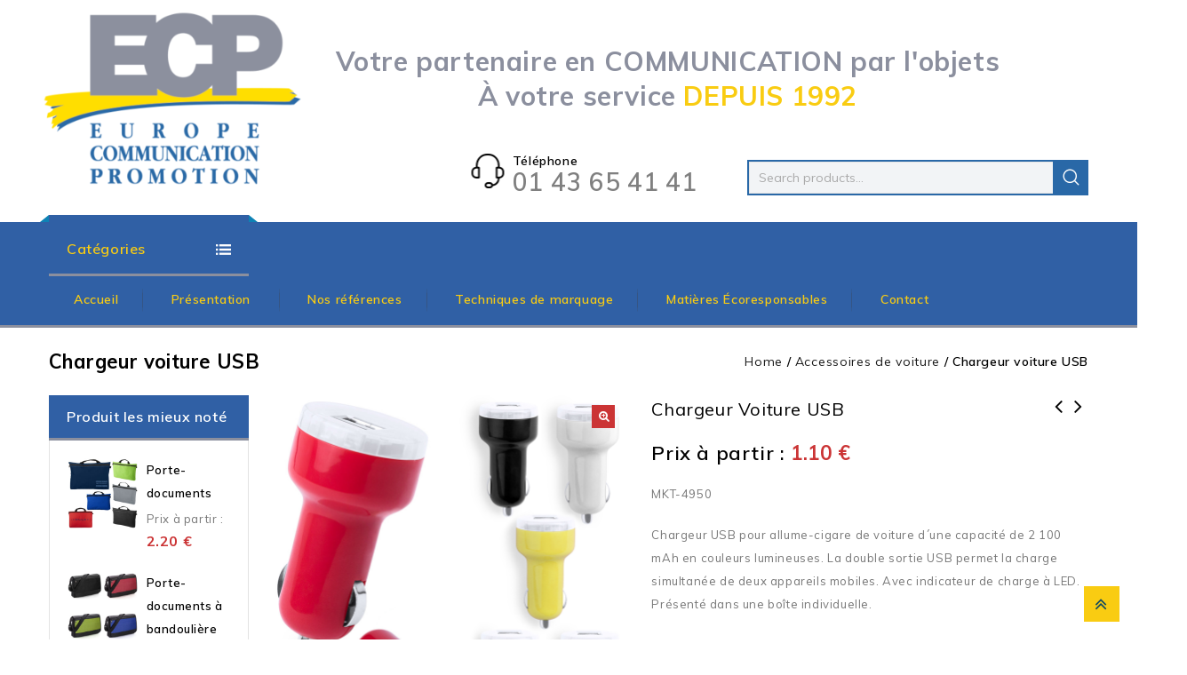

--- FILE ---
content_type: text/html; charset=UTF-8
request_url: https://www.ecp-objets.com/produit/chargeur-voiture-usb/
body_size: 23325
content:

<!DOCTYPE html>

<html lang="fr-FR">

<head>

<meta charset="UTF-8">

<meta name="viewport" content="width=device-width,user-scalable=no">

<link rel="profile" href="https://gmpg.org/xfn/11"/>

<link rel="pingback" href="https://www.ecp-objets.com/xmlrpc.php"/>


 <!--[if lt IE 9]>
		<![endif]-->
<meta name='robots' content='index, follow, max-image-preview:large, max-snippet:-1, max-video-preview:-1' />
	<style>img:is([sizes="auto" i], [sizes^="auto," i]) { contain-intrinsic-size: 3000px 1500px }</style>
	
	<!-- This site is optimized with the Yoast SEO plugin v19.12 - https://yoast.com/wordpress/plugins/seo/ -->
	<title>Chargeur voiture USB - Ecp objets</title>
	<link rel="canonical" href="https://www.ecp-objets.com/produit/chargeur-voiture-usb/" />
	<meta property="og:locale" content="fr_FR" />
	<meta property="og:type" content="article" />
	<meta property="og:title" content="Chargeur voiture USB - Ecp objets" />
	<meta property="og:description" content="MKT-4950  Chargeur USB pour allume-cigare de voiture d´une capacité de 2 100 mAh en couleurs lumineuses. La double sortie USB permet la charge simultanée de deux appareils mobiles. Avec indicateur de charge à LED. Présenté dans une boîte individuelle.  Prix 500 pcs. - Marquage 1 couleur inclus" />
	<meta property="og:url" content="https://www.ecp-objets.com/produit/chargeur-voiture-usb/" />
	<meta property="og:site_name" content="Ecp objets" />
	<meta property="article:modified_time" content="2022-12-08T12:52:03+00:00" />
	<meta property="og:image" content="https://www.ecp-objets.com/wp-content/uploads/2022/12/MKT-4950.jpg" />
	<meta property="og:image:width" content="800" />
	<meta property="og:image:height" content="800" />
	<meta property="og:image:type" content="image/jpeg" />
	<meta name="twitter:card" content="summary_large_image" />
	<script type="application/ld+json" class="yoast-schema-graph">{"@context":"https://schema.org","@graph":[{"@type":"WebPage","@id":"https://www.ecp-objets.com/produit/chargeur-voiture-usb/","url":"https://www.ecp-objets.com/produit/chargeur-voiture-usb/","name":"Chargeur voiture USB - Ecp objets","isPartOf":{"@id":"https://www.ecp-objets.com/#website"},"primaryImageOfPage":{"@id":"https://www.ecp-objets.com/produit/chargeur-voiture-usb/#primaryimage"},"image":{"@id":"https://www.ecp-objets.com/produit/chargeur-voiture-usb/#primaryimage"},"thumbnailUrl":"https://www.ecp-objets.com/wp-content/uploads/2022/12/MKT-4950.jpg","datePublished":"2022-12-08T12:52:02+00:00","dateModified":"2022-12-08T12:52:03+00:00","breadcrumb":{"@id":"https://www.ecp-objets.com/produit/chargeur-voiture-usb/#breadcrumb"},"inLanguage":"fr-FR","potentialAction":[{"@type":"ReadAction","target":["https://www.ecp-objets.com/produit/chargeur-voiture-usb/"]}]},{"@type":"ImageObject","inLanguage":"fr-FR","@id":"https://www.ecp-objets.com/produit/chargeur-voiture-usb/#primaryimage","url":"https://www.ecp-objets.com/wp-content/uploads/2022/12/MKT-4950.jpg","contentUrl":"https://www.ecp-objets.com/wp-content/uploads/2022/12/MKT-4950.jpg","width":800,"height":800,"caption":"Chargeur USB pour allume-cigare de voiture d´une capacité de 2 100 mAh en couleurs lumineuses. La double sortie USB permet la charge simultanée de deux appareils mobiles. Avec indicateur de charge à LED. Personnalisable, publicitaires, promotionnels, événementiels, séminaire, cadeaux d’affaires, goodies, ecp objets spécialiste d’objets publicitaires et promotionnels."},{"@type":"BreadcrumbList","@id":"https://www.ecp-objets.com/produit/chargeur-voiture-usb/#breadcrumb","itemListElement":[{"@type":"ListItem","position":1,"name":"Home","item":"https://www.ecp-objets.com/"},{"@type":"ListItem","position":2,"name":"Boutique","item":"https://www.ecp-objets.com/boutique/"},{"@type":"ListItem","position":3,"name":"Chargeur voiture USB"}]},{"@type":"WebSite","@id":"https://www.ecp-objets.com/#website","url":"https://www.ecp-objets.com/","name":"Ecp objets","description":"EUROPE COMMUNICATION PROMOTION","potentialAction":[{"@type":"SearchAction","target":{"@type":"EntryPoint","urlTemplate":"https://www.ecp-objets.com/?s={search_term_string}"},"query-input":"required name=search_term_string"}],"inLanguage":"fr-FR"}]}</script>
	<!-- / Yoast SEO plugin. -->


<link rel='dns-prefetch' href='//fonts.googleapis.com' />
<link rel="alternate" type="application/rss+xml" title="Ecp objets &raquo; Flux" href="https://www.ecp-objets.com/feed/" />
<link rel="alternate" type="application/rss+xml" title="Ecp objets &raquo; Flux des commentaires" href="https://www.ecp-objets.com/comments/feed/" />
<script type="text/javascript">
/* <![CDATA[ */
window._wpemojiSettings = {"baseUrl":"https:\/\/s.w.org\/images\/core\/emoji\/16.0.1\/72x72\/","ext":".png","svgUrl":"https:\/\/s.w.org\/images\/core\/emoji\/16.0.1\/svg\/","svgExt":".svg","source":{"concatemoji":"https:\/\/www.ecp-objets.com\/wp-includes\/js\/wp-emoji-release.min.js?ver=6.8.2"}};
/*! This file is auto-generated */
!function(s,n){var o,i,e;function c(e){try{var t={supportTests:e,timestamp:(new Date).valueOf()};sessionStorage.setItem(o,JSON.stringify(t))}catch(e){}}function p(e,t,n){e.clearRect(0,0,e.canvas.width,e.canvas.height),e.fillText(t,0,0);var t=new Uint32Array(e.getImageData(0,0,e.canvas.width,e.canvas.height).data),a=(e.clearRect(0,0,e.canvas.width,e.canvas.height),e.fillText(n,0,0),new Uint32Array(e.getImageData(0,0,e.canvas.width,e.canvas.height).data));return t.every(function(e,t){return e===a[t]})}function u(e,t){e.clearRect(0,0,e.canvas.width,e.canvas.height),e.fillText(t,0,0);for(var n=e.getImageData(16,16,1,1),a=0;a<n.data.length;a++)if(0!==n.data[a])return!1;return!0}function f(e,t,n,a){switch(t){case"flag":return n(e,"\ud83c\udff3\ufe0f\u200d\u26a7\ufe0f","\ud83c\udff3\ufe0f\u200b\u26a7\ufe0f")?!1:!n(e,"\ud83c\udde8\ud83c\uddf6","\ud83c\udde8\u200b\ud83c\uddf6")&&!n(e,"\ud83c\udff4\udb40\udc67\udb40\udc62\udb40\udc65\udb40\udc6e\udb40\udc67\udb40\udc7f","\ud83c\udff4\u200b\udb40\udc67\u200b\udb40\udc62\u200b\udb40\udc65\u200b\udb40\udc6e\u200b\udb40\udc67\u200b\udb40\udc7f");case"emoji":return!a(e,"\ud83e\udedf")}return!1}function g(e,t,n,a){var r="undefined"!=typeof WorkerGlobalScope&&self instanceof WorkerGlobalScope?new OffscreenCanvas(300,150):s.createElement("canvas"),o=r.getContext("2d",{willReadFrequently:!0}),i=(o.textBaseline="top",o.font="600 32px Arial",{});return e.forEach(function(e){i[e]=t(o,e,n,a)}),i}function t(e){var t=s.createElement("script");t.src=e,t.defer=!0,s.head.appendChild(t)}"undefined"!=typeof Promise&&(o="wpEmojiSettingsSupports",i=["flag","emoji"],n.supports={everything:!0,everythingExceptFlag:!0},e=new Promise(function(e){s.addEventListener("DOMContentLoaded",e,{once:!0})}),new Promise(function(t){var n=function(){try{var e=JSON.parse(sessionStorage.getItem(o));if("object"==typeof e&&"number"==typeof e.timestamp&&(new Date).valueOf()<e.timestamp+604800&&"object"==typeof e.supportTests)return e.supportTests}catch(e){}return null}();if(!n){if("undefined"!=typeof Worker&&"undefined"!=typeof OffscreenCanvas&&"undefined"!=typeof URL&&URL.createObjectURL&&"undefined"!=typeof Blob)try{var e="postMessage("+g.toString()+"("+[JSON.stringify(i),f.toString(),p.toString(),u.toString()].join(",")+"));",a=new Blob([e],{type:"text/javascript"}),r=new Worker(URL.createObjectURL(a),{name:"wpTestEmojiSupports"});return void(r.onmessage=function(e){c(n=e.data),r.terminate(),t(n)})}catch(e){}c(n=g(i,f,p,u))}t(n)}).then(function(e){for(var t in e)n.supports[t]=e[t],n.supports.everything=n.supports.everything&&n.supports[t],"flag"!==t&&(n.supports.everythingExceptFlag=n.supports.everythingExceptFlag&&n.supports[t]);n.supports.everythingExceptFlag=n.supports.everythingExceptFlag&&!n.supports.flag,n.DOMReady=!1,n.readyCallback=function(){n.DOMReady=!0}}).then(function(){return e}).then(function(){var e;n.supports.everything||(n.readyCallback(),(e=n.source||{}).concatemoji?t(e.concatemoji):e.wpemoji&&e.twemoji&&(t(e.twemoji),t(e.wpemoji)))}))}((window,document),window._wpemojiSettings);
/* ]]> */
</script>
<link rel='stylesheet' id='google_fonts-css' href='https://fonts.googleapis.com/css?family=Roboto%3A300%2C400%2C500%2C700%7CMuli%3A300%2C400%2C500%2C600%2C700&#038;ver=1.0.0#038;subset=latin%2Clatin-ext'  media='all' />
<link rel='stylesheet' id='tmpmela_isotope-css' href='https://www.ecp-objets.com/wp-content/themes/toolsjet/css/isotop-port.css?ver=6.8.2'  media='all' />
<link rel='stylesheet' id='tmpmela_custom-css' href='https://www.ecp-objets.com/wp-content/themes/toolsjet/css/codezeel/custom.css?ver=6.8.2'  media='all' />
<link rel='stylesheet' id='owl.carousel-css' href='https://www.ecp-objets.com/wp-content/themes/toolsjet/css/codezeel/owl.carousel.css?ver=6.8.2'  media='all' />
<link rel='stylesheet' id='owl.transitions-css' href='https://www.ecp-objets.com/wp-content/themes/toolsjet/css/codezeel/owl.transitions.css?ver=6.8.2'  media='all' />
<link rel='stylesheet' id='shadowbox-css' href='https://www.ecp-objets.com/wp-content/themes/toolsjet/css/codezeel/shadowbox.css?ver=6.8.2'  media='all' />
<link rel='stylesheet' id='tmpmela_shortcode_style-css' href='https://www.ecp-objets.com/wp-content/themes/toolsjet/css/codezeel/shortcode_style.css?ver=6.8.2'  media='all' />
<link rel='stylesheet' id='animate_min-css' href='https://www.ecp-objets.com/wp-content/themes/toolsjet/css/codezeel/animate.min.css?ver=6.8.2'  media='all' />
<link rel='stylesheet' id='tmpmela_woocommerce_css-css' href='https://www.ecp-objets.com/wp-content/themes/toolsjet/css/codezeel/woocommerce.css?ver=6.8.2'  media='all' />
<style id='wp-emoji-styles-inline-css' type='text/css'>

	img.wp-smiley, img.emoji {
		display: inline !important;
		border: none !important;
		box-shadow: none !important;
		height: 1em !important;
		width: 1em !important;
		margin: 0 0.07em !important;
		vertical-align: -0.1em !important;
		background: none !important;
		padding: 0 !important;
	}
</style>
<link rel='stylesheet' id='wp-block-library-css' href='https://www.ecp-objets.com/wp-includes/css/dist/block-library/style.min.css?ver=6.8.2'  media='all' />
<style id='classic-theme-styles-inline-css' type='text/css'>
/*! This file is auto-generated */
.wp-block-button__link{color:#fff;background-color:#32373c;border-radius:9999px;box-shadow:none;text-decoration:none;padding:calc(.667em + 2px) calc(1.333em + 2px);font-size:1.125em}.wp-block-file__button{background:#32373c;color:#fff;text-decoration:none}
</style>
<link rel='stylesheet' id='wc-blocks-vendors-style-css' href='https://www.ecp-objets.com/wp-content/plugins/woocommerce/packages/woocommerce-blocks/build/wc-blocks-vendors-style.css?ver=8.9.2'  media='all' />
<link rel='stylesheet' id='wc-blocks-style-css' href='https://www.ecp-objets.com/wp-content/plugins/woocommerce/packages/woocommerce-blocks/build/wc-blocks-style.css?ver=8.9.2'  media='all' />
<link rel='stylesheet' id='wpforms-gutenberg-form-selector-css' href='https://www.ecp-objets.com/wp-content/plugins/wpforms-lite/assets/css/wpforms-full.min.css?ver=1.7.4.2'  media='all' />
<style id='global-styles-inline-css' type='text/css'>
:root{--wp--preset--aspect-ratio--square: 1;--wp--preset--aspect-ratio--4-3: 4/3;--wp--preset--aspect-ratio--3-4: 3/4;--wp--preset--aspect-ratio--3-2: 3/2;--wp--preset--aspect-ratio--2-3: 2/3;--wp--preset--aspect-ratio--16-9: 16/9;--wp--preset--aspect-ratio--9-16: 9/16;--wp--preset--color--black: #000000;--wp--preset--color--cyan-bluish-gray: #abb8c3;--wp--preset--color--white: #ffffff;--wp--preset--color--pale-pink: #f78da7;--wp--preset--color--vivid-red: #cf2e2e;--wp--preset--color--luminous-vivid-orange: #ff6900;--wp--preset--color--luminous-vivid-amber: #fcb900;--wp--preset--color--light-green-cyan: #7bdcb5;--wp--preset--color--vivid-green-cyan: #00d084;--wp--preset--color--pale-cyan-blue: #8ed1fc;--wp--preset--color--vivid-cyan-blue: #0693e3;--wp--preset--color--vivid-purple: #9b51e0;--wp--preset--gradient--vivid-cyan-blue-to-vivid-purple: linear-gradient(135deg,rgba(6,147,227,1) 0%,rgb(155,81,224) 100%);--wp--preset--gradient--light-green-cyan-to-vivid-green-cyan: linear-gradient(135deg,rgb(122,220,180) 0%,rgb(0,208,130) 100%);--wp--preset--gradient--luminous-vivid-amber-to-luminous-vivid-orange: linear-gradient(135deg,rgba(252,185,0,1) 0%,rgba(255,105,0,1) 100%);--wp--preset--gradient--luminous-vivid-orange-to-vivid-red: linear-gradient(135deg,rgba(255,105,0,1) 0%,rgb(207,46,46) 100%);--wp--preset--gradient--very-light-gray-to-cyan-bluish-gray: linear-gradient(135deg,rgb(238,238,238) 0%,rgb(169,184,195) 100%);--wp--preset--gradient--cool-to-warm-spectrum: linear-gradient(135deg,rgb(74,234,220) 0%,rgb(151,120,209) 20%,rgb(207,42,186) 40%,rgb(238,44,130) 60%,rgb(251,105,98) 80%,rgb(254,248,76) 100%);--wp--preset--gradient--blush-light-purple: linear-gradient(135deg,rgb(255,206,236) 0%,rgb(152,150,240) 100%);--wp--preset--gradient--blush-bordeaux: linear-gradient(135deg,rgb(254,205,165) 0%,rgb(254,45,45) 50%,rgb(107,0,62) 100%);--wp--preset--gradient--luminous-dusk: linear-gradient(135deg,rgb(255,203,112) 0%,rgb(199,81,192) 50%,rgb(65,88,208) 100%);--wp--preset--gradient--pale-ocean: linear-gradient(135deg,rgb(255,245,203) 0%,rgb(182,227,212) 50%,rgb(51,167,181) 100%);--wp--preset--gradient--electric-grass: linear-gradient(135deg,rgb(202,248,128) 0%,rgb(113,206,126) 100%);--wp--preset--gradient--midnight: linear-gradient(135deg,rgb(2,3,129) 0%,rgb(40,116,252) 100%);--wp--preset--font-size--small: 13px;--wp--preset--font-size--medium: 20px;--wp--preset--font-size--large: 36px;--wp--preset--font-size--x-large: 42px;--wp--preset--spacing--20: 0.44rem;--wp--preset--spacing--30: 0.67rem;--wp--preset--spacing--40: 1rem;--wp--preset--spacing--50: 1.5rem;--wp--preset--spacing--60: 2.25rem;--wp--preset--spacing--70: 3.38rem;--wp--preset--spacing--80: 5.06rem;--wp--preset--shadow--natural: 6px 6px 9px rgba(0, 0, 0, 0.2);--wp--preset--shadow--deep: 12px 12px 50px rgba(0, 0, 0, 0.4);--wp--preset--shadow--sharp: 6px 6px 0px rgba(0, 0, 0, 0.2);--wp--preset--shadow--outlined: 6px 6px 0px -3px rgba(255, 255, 255, 1), 6px 6px rgba(0, 0, 0, 1);--wp--preset--shadow--crisp: 6px 6px 0px rgba(0, 0, 0, 1);}:where(.is-layout-flex){gap: 0.5em;}:where(.is-layout-grid){gap: 0.5em;}body .is-layout-flex{display: flex;}.is-layout-flex{flex-wrap: wrap;align-items: center;}.is-layout-flex > :is(*, div){margin: 0;}body .is-layout-grid{display: grid;}.is-layout-grid > :is(*, div){margin: 0;}:where(.wp-block-columns.is-layout-flex){gap: 2em;}:where(.wp-block-columns.is-layout-grid){gap: 2em;}:where(.wp-block-post-template.is-layout-flex){gap: 1.25em;}:where(.wp-block-post-template.is-layout-grid){gap: 1.25em;}.has-black-color{color: var(--wp--preset--color--black) !important;}.has-cyan-bluish-gray-color{color: var(--wp--preset--color--cyan-bluish-gray) !important;}.has-white-color{color: var(--wp--preset--color--white) !important;}.has-pale-pink-color{color: var(--wp--preset--color--pale-pink) !important;}.has-vivid-red-color{color: var(--wp--preset--color--vivid-red) !important;}.has-luminous-vivid-orange-color{color: var(--wp--preset--color--luminous-vivid-orange) !important;}.has-luminous-vivid-amber-color{color: var(--wp--preset--color--luminous-vivid-amber) !important;}.has-light-green-cyan-color{color: var(--wp--preset--color--light-green-cyan) !important;}.has-vivid-green-cyan-color{color: var(--wp--preset--color--vivid-green-cyan) !important;}.has-pale-cyan-blue-color{color: var(--wp--preset--color--pale-cyan-blue) !important;}.has-vivid-cyan-blue-color{color: var(--wp--preset--color--vivid-cyan-blue) !important;}.has-vivid-purple-color{color: var(--wp--preset--color--vivid-purple) !important;}.has-black-background-color{background-color: var(--wp--preset--color--black) !important;}.has-cyan-bluish-gray-background-color{background-color: var(--wp--preset--color--cyan-bluish-gray) !important;}.has-white-background-color{background-color: var(--wp--preset--color--white) !important;}.has-pale-pink-background-color{background-color: var(--wp--preset--color--pale-pink) !important;}.has-vivid-red-background-color{background-color: var(--wp--preset--color--vivid-red) !important;}.has-luminous-vivid-orange-background-color{background-color: var(--wp--preset--color--luminous-vivid-orange) !important;}.has-luminous-vivid-amber-background-color{background-color: var(--wp--preset--color--luminous-vivid-amber) !important;}.has-light-green-cyan-background-color{background-color: var(--wp--preset--color--light-green-cyan) !important;}.has-vivid-green-cyan-background-color{background-color: var(--wp--preset--color--vivid-green-cyan) !important;}.has-pale-cyan-blue-background-color{background-color: var(--wp--preset--color--pale-cyan-blue) !important;}.has-vivid-cyan-blue-background-color{background-color: var(--wp--preset--color--vivid-cyan-blue) !important;}.has-vivid-purple-background-color{background-color: var(--wp--preset--color--vivid-purple) !important;}.has-black-border-color{border-color: var(--wp--preset--color--black) !important;}.has-cyan-bluish-gray-border-color{border-color: var(--wp--preset--color--cyan-bluish-gray) !important;}.has-white-border-color{border-color: var(--wp--preset--color--white) !important;}.has-pale-pink-border-color{border-color: var(--wp--preset--color--pale-pink) !important;}.has-vivid-red-border-color{border-color: var(--wp--preset--color--vivid-red) !important;}.has-luminous-vivid-orange-border-color{border-color: var(--wp--preset--color--luminous-vivid-orange) !important;}.has-luminous-vivid-amber-border-color{border-color: var(--wp--preset--color--luminous-vivid-amber) !important;}.has-light-green-cyan-border-color{border-color: var(--wp--preset--color--light-green-cyan) !important;}.has-vivid-green-cyan-border-color{border-color: var(--wp--preset--color--vivid-green-cyan) !important;}.has-pale-cyan-blue-border-color{border-color: var(--wp--preset--color--pale-cyan-blue) !important;}.has-vivid-cyan-blue-border-color{border-color: var(--wp--preset--color--vivid-cyan-blue) !important;}.has-vivid-purple-border-color{border-color: var(--wp--preset--color--vivid-purple) !important;}.has-vivid-cyan-blue-to-vivid-purple-gradient-background{background: var(--wp--preset--gradient--vivid-cyan-blue-to-vivid-purple) !important;}.has-light-green-cyan-to-vivid-green-cyan-gradient-background{background: var(--wp--preset--gradient--light-green-cyan-to-vivid-green-cyan) !important;}.has-luminous-vivid-amber-to-luminous-vivid-orange-gradient-background{background: var(--wp--preset--gradient--luminous-vivid-amber-to-luminous-vivid-orange) !important;}.has-luminous-vivid-orange-to-vivid-red-gradient-background{background: var(--wp--preset--gradient--luminous-vivid-orange-to-vivid-red) !important;}.has-very-light-gray-to-cyan-bluish-gray-gradient-background{background: var(--wp--preset--gradient--very-light-gray-to-cyan-bluish-gray) !important;}.has-cool-to-warm-spectrum-gradient-background{background: var(--wp--preset--gradient--cool-to-warm-spectrum) !important;}.has-blush-light-purple-gradient-background{background: var(--wp--preset--gradient--blush-light-purple) !important;}.has-blush-bordeaux-gradient-background{background: var(--wp--preset--gradient--blush-bordeaux) !important;}.has-luminous-dusk-gradient-background{background: var(--wp--preset--gradient--luminous-dusk) !important;}.has-pale-ocean-gradient-background{background: var(--wp--preset--gradient--pale-ocean) !important;}.has-electric-grass-gradient-background{background: var(--wp--preset--gradient--electric-grass) !important;}.has-midnight-gradient-background{background: var(--wp--preset--gradient--midnight) !important;}.has-small-font-size{font-size: var(--wp--preset--font-size--small) !important;}.has-medium-font-size{font-size: var(--wp--preset--font-size--medium) !important;}.has-large-font-size{font-size: var(--wp--preset--font-size--large) !important;}.has-x-large-font-size{font-size: var(--wp--preset--font-size--x-large) !important;}
:where(.wp-block-post-template.is-layout-flex){gap: 1.25em;}:where(.wp-block-post-template.is-layout-grid){gap: 1.25em;}
:where(.wp-block-columns.is-layout-flex){gap: 2em;}:where(.wp-block-columns.is-layout-grid){gap: 2em;}
:root :where(.wp-block-pullquote){font-size: 1.5em;line-height: 1.6;}
</style>
<link rel='stylesheet' id='contact-form-7-css' href='https://www.ecp-objets.com/wp-content/plugins/contact-form-7/includes/css/styles.css?ver=5.5.6.1'  media='all' />
<link rel='stylesheet' id='photoswipe-css' href='https://www.ecp-objets.com/wp-content/plugins/woocommerce/assets/css/photoswipe/photoswipe.min.css?ver=7.2.0'  media='all' />
<link rel='stylesheet' id='photoswipe-default-skin-css' href='https://www.ecp-objets.com/wp-content/plugins/woocommerce/assets/css/photoswipe/default-skin/default-skin.min.css?ver=7.2.0'  media='all' />
<style id='woocommerce-inline-inline-css' type='text/css'>
.woocommerce form .form-row .required { visibility: visible; }
</style>
<link rel='stylesheet' id='xoo-cp-style-css' href='https://www.ecp-objets.com/wp-content/plugins/added-to-cart-popup-woocommerce/assets/css/xoo-cp-style.css?ver=1.5'  media='all' />
<style id='xoo-cp-style-inline-css' type='text/css'>
td.xoo-cp-pqty{
			    min-width: 120px;
			}
			.xoo-cp-container{
				max-width: 650px;
			}
			.xcp-btn{
				background-color: #1d4684;
				color: #ffffff;
				font-size: 14px;
				border-radius: 0px;
				border: 1px solid #1d4684;
			}
			.xcp-btn:hover{
				color: #ffffff;
			}
			td.xoo-cp-pimg{
				width: 20%;
			}
			table.xoo-cp-pdetails , table.xoo-cp-pdetails tr{
				border: 0!important;
			}
			table.xoo-cp-pdetails td{
				border-style: solid;
				border-width: 0px;
				border-color: #ebe9eb;
			}
</style>
<link rel='stylesheet' id='jquery-colorbox-css' href='https://www.ecp-objets.com/wp-content/plugins/yith-woocommerce-compare/assets/css/colorbox.css?ver=1.4.21'  media='all' />
<link rel='stylesheet' id='yith-quick-view-css' href='https://www.ecp-objets.com/wp-content/plugins/yith-woocommerce-quick-view/assets/css/yith-quick-view.css?ver=1.22.0'  media='all' />
<style id='yith-quick-view-inline-css' type='text/css'>

				#yith-quick-view-modal .yith-wcqv-main{background:#ffffff;}
				#yith-quick-view-close{color:#cdcdcd;}
				#yith-quick-view-close:hover{color:#ff0000;}
</style>
<link rel='stylesheet' id='tmpmela-fonts-css' href='//fonts.googleapis.com/css?family=Source+Sans+Pro%3A300%2C400%2C700%2C300italic%2C400italic%2C700italic%7CBitter%3A400%2C700&#038;subset=latin%2Clatin-ext'  media='all' />
<link rel='stylesheet' id='FontAwesome-css' href='https://www.ecp-objets.com/wp-content/themes/toolsjet/fonts/css/font-awesome.css?ver=4.7.0'  media='all' />
<link rel='stylesheet' id='tmpmela-style-css' href='https://www.ecp-objets.com/wp-content/themes/toolsjet/style.css?ver=1.0'  media='all' />
<script  src="https://www.ecp-objets.com/wp-includes/js/jquery/jquery.min.js?ver=3.7.1" id="jquery-core-js"></script>
<script  src="https://www.ecp-objets.com/wp-includes/js/jquery/jquery-migrate.min.js?ver=3.4.1" id="jquery-migrate-js"></script>
<script  src="https://www.ecp-objets.com/wp-content/plugins/woocommerce/assets/js/jquery-blockui/jquery.blockUI.min.js?ver=2.7.0-wc.7.2.0" id="jquery-blockui-js"></script>
<script type="text/javascript" id="wc-add-to-cart-js-extra">
/* <![CDATA[ */
var wc_add_to_cart_params = {"ajax_url":"\/wp-admin\/admin-ajax.php","wc_ajax_url":"\/?wc-ajax=%%endpoint%%","i18n_view_cart":"View cart","cart_url":"https:\/\/www.ecp-objets.com\/panier\/","is_cart":"","cart_redirect_after_add":"no"};
/* ]]> */
</script>
<script  src="https://www.ecp-objets.com/wp-content/plugins/woocommerce/assets/js/frontend/add-to-cart.min.js?ver=7.2.0" id="wc-add-to-cart-js"></script>
<script  src="https://www.ecp-objets.com/wp-content/plugins/js_composer/assets/js/vendors/woocommerce-add-to-cart.js?ver=6.9.0" id="vc_woocommerce-add-to-cart-js-js"></script>
<script  src="https://www.ecp-objets.com/wp-content/themes/toolsjet/js/codezeel/jquery.jqtransform.js?ver=6.8.2" id="jqtransform-js"></script>
<script  src="https://www.ecp-objets.com/wp-content/themes/toolsjet/js/codezeel/jquery.jqtransform.script.js?ver=6.8.2" id="jqtransform_script-js"></script>
<script  src="https://www.ecp-objets.com/wp-content/themes/toolsjet/js/codezeel/jquery.custom.min.js?ver=6.8.2" id="tmpmela_custom_script-js"></script>
<script  src="https://www.ecp-objets.com/wp-content/themes/toolsjet/js/codezeel/codezeel.min.js?ver=6.8.2" id="tmpmela_codezeel-js"></script>
<script  src="https://www.ecp-objets.com/wp-content/themes/toolsjet/js/codezeel/carousel.min.js?ver=6.8.2" id="carousel-js"></script>
<script  src="https://www.ecp-objets.com/wp-content/themes/toolsjet/js/codezeel/jquery.easypiechart.min.js?ver=6.8.2" id="easypiechart-js"></script>
<script  src="https://www.ecp-objets.com/wp-content/themes/toolsjet/js/codezeel/custom.js?ver=6.8.2" id="tmpmela_custom-js"></script>
<script  src="https://www.ecp-objets.com/wp-content/themes/toolsjet/js/codezeel/owl.carousel.min.js?ver=6.8.2" id="owlcarousel-js"></script>
<script  src="https://www.ecp-objets.com/wp-content/themes/toolsjet/js/codezeel/jquery.formalize.min.js?ver=6.8.2" id="formalize-js"></script>
<script  src="https://www.ecp-objets.com/wp-content/themes/toolsjet/js/codezeel/respond.min.js?ver=6.8.2" id="respond-js"></script>
<script  src="https://www.ecp-objets.com/wp-content/themes/toolsjet/js/codezeel/jquery.validate.js?ver=6.8.2" id="validate-js"></script>
<script  src="https://www.ecp-objets.com/wp-content/themes/toolsjet/js/codezeel/shadowbox.js?ver=6.8.2" id="shadowbox-js"></script>
<script  src="https://www.ecp-objets.com/wp-content/themes/toolsjet/js/codezeel/waypoints.min.js?ver=6.8.2" id="waypoints-js"></script>
<script  src="https://www.ecp-objets.com/wp-content/themes/toolsjet/js/codezeel/jquery.megamenu.js?ver=6.8.2" id="megamenu-js"></script>
<script  src="https://www.ecp-objets.com/wp-content/themes/toolsjet/js/codezeel/easyResponsiveTabs.js?ver=6.8.2" id="easyResponsiveTabs-js"></script>
<script  src="https://www.ecp-objets.com/wp-content/themes/toolsjet/js/codezeel/jquery.treeview.js?ver=6.8.2" id="jtree_min-js"></script>
<script  src="https://www.ecp-objets.com/wp-content/themes/toolsjet/js/codezeel/jquery.jscroll.min.js?ver=6.8.2" id="scroll-min-js"></script>
<script  src="https://www.ecp-objets.com/wp-content/themes/toolsjet/js/codezeel/countUp.js?ver=6.8.2" id="countUp-js"></script>
<script  src="https://www.ecp-objets.com/wp-content/themes/toolsjet/js/codezeel/doubletaptogo.js?ver=6.8.2" id="doubletaptogo-js"></script>
<script  src="https://www.ecp-objets.com/wp-content/themes/toolsjet/js/codezeel/jquery.countdown.min.js?ver=6.8.2" id="countdown_min-js"></script>
<script  src="https://www.ecp-objets.com/wp-content/themes/toolsjet/js/html5.js?ver=6.8.2" id="tmpmela_html5-js"></script>
<script type="text/javascript" id="phpvariable-js-extra">
/* <![CDATA[ */
var php_var = {"tmpmela_loadmore":"","tmpmela_pagination":"","tmpmela_nomore":""};
/* ]]> */
</script>
<script  src="https://www.ecp-objets.com/wp-content/themes/toolsjet/js/codezeel/codezeelloadmore.js?ver=6.8.2" id="phpvariable-js"></script>
<link rel="https://api.w.org/" href="https://www.ecp-objets.com/wp-json/" /><link rel="alternate" title="JSON" type="application/json" href="https://www.ecp-objets.com/wp-json/wp/v2/product/10750" /><link rel="EditURI" type="application/rsd+xml" title="RSD" href="https://www.ecp-objets.com/xmlrpc.php?rsd" />
<meta name="generator" content="WordPress 6.8.2" />
<meta name="generator" content="WooCommerce 7.2.0" />
<link rel='shortlink' href='https://www.ecp-objets.com/?p=10750' />
<link rel="alternate" title="oEmbed (JSON)" type="application/json+oembed" href="https://www.ecp-objets.com/wp-json/oembed/1.0/embed?url=https%3A%2F%2Fwww.ecp-objets.com%2Fproduit%2Fchargeur-voiture-usb%2F" />
<link rel="alternate" title="oEmbed (XML)" type="text/xml+oembed" href="https://www.ecp-objets.com/wp-json/oembed/1.0/embed?url=https%3A%2F%2Fwww.ecp-objets.com%2Fproduit%2Fchargeur-voiture-usb%2F&#038;format=xml" />
<style type="text/css" id="simple-css-output">.clicklable-box .cms-banner-inner span.static-wrapper { top: 0px !important; left: 0px !important; height: 100% !important; }.clicklable-box .cms-banner-inner span.static-wrapper span.shop-now a.link-text { position: absolute !important; width: 100% !important; height: 100% !important; }a.button:hover, a.button:focus, button:hover, button:focus{ background-color: #104962 !important; }#ecp-menu .textalignright .wpb_wrapper{ text-align: right !important; }#ecp-menu .button.button_big { padding: 14px 18px !important; }.button_content_inner a { border-bottom: none !important; }.mega-menu ul li.current-menu-item, .mega-menu ul li:hover { background: #104962 !important; }footer .static-links-list span a{ padding-left: 0px !important; }.ecp-espacer { margin-top: 35px; }.footer-widget:not(.first-widget) { width: 23% !important;}#to_top::before{ color: #104962 !important; }.footer-bottom { border-top: 2px solid #f9cc12 !important;}#content div.product-detail-wrapper div.star-rating, div.star-rating { display: none !important; }#footercontactuswidget-1 > ul > li > div > div.address > div > i { background-image: url(https://www.ecp-objets.com/wp-content/uploads/2023/01/picto-adresse-e1674060123448.png); background-size: cover; background-repeat: no-repeat; width: 20px; height: 20px; }#footercontactuswidget-1 > ul > li > div > div.address > div > i::before { content: '' !important; }#footercontactuswidget-1 > ul > li > div > div.phone > i { background-image: url(https://www.ecp-objets.com/wp-content/uploads/2023/01/picto-tel-e1674060226853.png); background-size: cover; background-repeat: no-repeat; width: 20px; height: 20px; }#footercontactuswidget-1 > ul > li > div > div.phone > i::before { content: '' !important; }#footercontactuswidget-1 > ul > li > div > div.email > i { background-image: url(https://www.ecp-objets.com/wp-content/uploads/2023/01/picto-mail-e1674060160150.png); background-size: cover; background-repeat: no-repeat; width: 20px; height: 20px; }#footercontactuswidget-1 > ul > li > div > div.email > i::before { content: '' !important; }#contact-nfo > div > div > div > div > div.address-text.first > div > div.icon > i { background-image: url(https://www.ecp-objets.com/wp-content/uploads/2023/01/picto-adresse-e1674060123448.png); background-size: cover; background-repeat: no-repeat; width: 35px; height: 35px; }#contact-nfo > div > div > div > div > div.address-text.first > div > div.icon > i::before { content: '' !important; }#contact-nfo > div > div > div > div > div.address-text.second > div > div.icon > i { background-image: url(https://www.ecp-objets.com/wp-content/uploads/2023/01/picto-tel-e1674060226853.png); background-size: cover; background-repeat: no-repeat; width: 35px; height: 35px; }#contact-nfo > div > div > div > div > div.address-text.second > div > div.icon > i::before { content: '' !important; }#contact-nfo > div > div > div > div > div.address-text.third > div > div.icon > i { background-image: url(https://www.ecp-objets.com/wp-content/uploads/2023/01/picto-mail-e1674060160150.png); background-size: cover; background-repeat: no-repeat; width: 35px; height: 35px; }#contact-nfo > div > div > div > div > div.address-text.third > div > div.icon > i::before { content: '' !important; }.footer-bottom .paymentcms{ float: none !important; }body.single-post #main > div.page-title.header > div.page-title-inner { display: none !important; }body.single-post #secondary { display: none !important; }body.single-post #primary { float: none !important; width: 100% !important; }body.single-post div.entry-content { text-align: center !important; }body.single-post article { width: 100%; } @media only screen and (min-width: 768px) { #revolutionslider .show-for-pc{ display: block !important; } #revolutionslider .show-for-mobile{ display: none !important; }}@media only screen and (max-width: 600px) { div.header-search .woocommerce-product-search{ width: 230px !important; float: right; } .cutsom-topbar{ position: relative !important; font-size: 10px !important; right: 0 !important; top: 0 !important; } .service-content{ margin-top: 0px !important; font-size: 15px !important; margin-left: 0px !important; } #masthead .header-service-cms .service-list .service-title{ font-size: 15px !important; } #masthead .header-top{ padding-bottom: 25px !important; padding-top: 0px !important; } .header-service-toggle{ margin-top: -15px !important; } #ecp-menu .wpb_wrapper, #ecp-menu .textalignright .wpb_wrapper{ text-align: center !important; } .footer-widget:not(.first-widget) { width: 100% !important;} #revolutionslider .show-for-pc{ display: none !important; } #revolutionslider .show-for-mobile{ display: block !important; }}</style><meta name="generator" content="/home/ecpobjetdk/www/wp-content/themes/toolsjet/style.css - " /><link rel="shortcut icon" type="image/png" href="https://www.ecp-objets.com/wp-content/uploads/2022/08/logo2.png" />		<link href='https://fonts.googleapis.com/css?family=Muli' rel='stylesheet' type='text/css' />
	<style type="text/css">
		h1 {	
		font-family:'Muli', Arial, Helvetica, sans-serif;
	}	
			h1 {	
		color:#000000;	
	}	
			h2 {	
		font-family:'Muli', Arial, Helvetica, sans-serif;
	}	
			h2 {	
		color:#000000;	
	}	
			h3 {	
		font-family:'Muli', Arial, Helvetica, sans-serif;
	}	
			h3 { color:#000000;}
			h4 {	
		font-family:'Muli', Arial, Helvetica, sans-serif;
	}	
		
		h4 {	
		color:#000000;	
	}	
			h5 {	
		font-family:'Muli', Arial, Helvetica, sans-serif;
	}	
			h5 {	
		color:#000000;	
	}	
			h6 {	
		font-family:'Muli', Arial, Helvetica, sans-serif;
	}	
		
		h6 {	
		color:#000000;	
	}	
			.home-service h3.widget-title {	
		font-family:'Muli', Arial, Helvetica, sans-serif;
	}	
		a {
		color:#000000;
	}
	a:hover {
		color:#F9CC12;
	}
	.footer a, .site-footer a, .site-footer{
		color:#FFFFFF; 
	}
	.footer a:hover, .footer .footer-links li a:hover, .site-footer a:hover{
		color:#F9CC12;		 
	}
	.site-footer
	{
		background-color:#8B8F9E;
			}
		h3 {	
		font-family:'Muli', Arial, Helvetica, sans-serif;	
	}	
		
		.site-footer {	
		font-family:'Muli', Arial, Helvetica, sans-serif;	
	}	
		
	.site-footer {
		background-color:rgb(139,143,158); 
	}	
	body {
		background-color:#FFFFFF ;
				background-image: url("https://www.ecp-objets.com/wp-content/themes/toolsjet/images/codezeel/colorpicker/pattern/body-bg.png");
		background-position:top left ;
		background-repeat:repeat;
		background-attachment:scroll;
					
		color:#777777;
	} 	
	.topbar-outer{
	background: #FFFFFF;
	}
	.mega-menu ul li a{color:#8B8F9E; }	
	.site-header {
		background-color:rgba(255,255,255,1);
			} 
		body {	
		font-family: 'Muli', Arial, Helvetica, sans-serif;	
	}
.widget button, .widget input[type="button"], .widget input[type="reset"], .widget input[type="submit"], a.button, button, .contributor-posts-link, input[type="button"], input[type="reset"], input[type="submit"], .button_content_inner a, .woocommerce #content input.button, .woocommerce #respond input#submit, .woocommerce a.button, .woocommerce button.button, .woocommerce input.button, .woocommerce-page #content input.button, .woocommerce-page #respond input#submit, .woocommerce-page a.button, .woocommerce-page button.button, .woocommerce-page input.button, .woocommerce .wishlist_table td.product-add-to-cart a,.woocommerce .wc-proceed-to-checkout .checkout-button:hover,
.woocommerce-page input.button:hover,.woocommerce #content input.button.disabled,.woocommerce #content input.button:disabled,.woocommerce #respond input#submit.disabled,.woocommerce #respond input#submit:disabled,.woocommerce a.button.disabled,.woocommerce a.button:disabled,.woocommerce button.button.disabled,.woocommerce button.button:disabled,.woocommerce input.button.disabled,.woocommerce input.button:disabled,.woocommerce-page #content input.button.disabled,.woocommerce-page #content input.button:disabled,.woocommerce-page #respond input#submit.disabled,.woocommerce-page #respond input#submit:disabled,.woocommerce-page a.button.disabled,.woocommerce-page a.button:disabled,.woocommerce-page button.button.disabled,.woocommerce-page button.button:disabled,.woocommerce-page input.button.disabled,.woocommerce-page input.button:disabled, .loadgridlist-wrapper .woocount{
	background-color: #3060A5;
	color:#F9CC12;
	 font-family:Muli;
		font-family:'Muli', Arial, Helvetica, sans-serif;
	}
.widget input[type="button"]:hover,.widget input[type="button"]:focus,.widget input[type="reset"]:hover,.widget input[type="reset"]:focus,.widget input[type="submit"]:hover,.widget input[type="submit"]:focus,a.button:hover,a.button:focus,button:hover,button:focus,.contributor-posts-link:hover,input[type="button"]:hover,input[type="button"]:focus,input[type="reset"]:hover,input[type="reset"]:focus,input[type="submit"]:hover,input[type="submit"]:focus,.calloutarea_button a.button:hover,.calloutarea_button a.button:focus,.button_content_inner a:hover,.button_content_inner a:focus,.woocommerce #content input.button:hover, .woocommerce #respond input#submit:hover, .woocommerce a.button:hover, .woocommerce button.button:hover, .woocommerce input.button:hover, .woocommerce-page #content input.button:hover, .woocommerce-page #respond input#submit:hover, .woocommerce-page a.button:hover, .woocommerce-page button.button:hover, .woocommerce #content table.cart .checkout-button:hover,#primary .entry-summary .single_add_to_cart_button:hover,.woocommerce .wc-proceed-to-checkout .checkout-button, .loadgridlist-wrapper .woocount:hover{
	background-color: #2899CA;
		color:#F9CC12;
	}	
			
</style>
	<noscript><style>.woocommerce-product-gallery{ opacity: 1 !important; }</style></noscript>
	<meta name="generator" content="Powered by WPBakery Page Builder - drag and drop page builder for WordPress."/>
<meta name="generator" content="Powered by Slider Revolution 6.5.14 - responsive, Mobile-Friendly Slider Plugin for WordPress with comfortable drag and drop interface." />
<style>.header-bottom{
 background: #3060a5 !important;
    border-bottom: 3px solid #8b8f9e !important;
}

.static-links-list span a {
background: none !important;
}

.box-category-heading{
color: #f9cc12 !important;
    background: #3060a5 !important;
border-bottom: 3px solid #8b8f9e !important;
}

.header-service-cms{
float: none !important;
}

.topbar-outer{
display: none !important;
}


.mega-menu ul li a:hover, .mega-menu .current_page_item > a, .mega-menu ul li a{
  color: #f9cc12 !important;
}

.mega-menu ul li > a:before, .header-top-menu{
display: none !important;
}
.activSub .sub-container.non-mega{
left: inherit !imnportant;
}

.cutsom-topbar{
text-align: center;
color: #8b8f9e;
font-size: 30px;
font-weight: 800;
line-height: 1.3em;
padding-left: 13%;
}

.header-search{
top: 20px !important;
}

.widgets-footercontact .fa{
color: inherit !important;
}

.header-bottom .category-list:before{
border-bottom: 4px solid #0e82b5 !important;
border-right: 5px solid #0e82b5 !important;
}

.header-bottom .category-list:after{
border-bottom: 4px solid #0e82b5 !important;
border-left: 5px solid #0e82b5 !important;
}

.home-category.widget_product_categories {
background: #3060a5 !important;
}

.home-category.widget_product_categories a:hover{
color: #f9cc12 !important;
}

.home-category.widget_product_categories .cat-parent .children a:hover{
background: #f9cc12 !important;
color: #3060a5 !important;
}

.home-category.widget_product_categories .more-view, .home-category.widget_product_categories a{
border-bottom: 1px solid #8b8f9e !important;
}

.sidebar-category-inner .cat-parent .children{
background: #3060a5 !important;
}

.primary-sidebar .widget .widget-title{
background: #3060a5 !important;
border-bottom: 3px solid #8b8f9e !important;
}

.home-category.widget_product_categories .cat-parent:hover:before, .home-category.widget_product_categories .children .cat-parent:hover:before, .home-category.widget_product_categories .cat-parent.mega-hover:before{
color: #f9cc12 !important;
}

.header-search .woocommerce-product-search button[type="submit"]:hover{
 background-color: #2899ca !important;
}

.header-service-cms .service-list.service-1:before {
display: none !important;
}

.header-service-cms{
margin-left: 0% !important;
}

.text-center{ text-align: center !important; }

.button_content_inner a{
border-bottom: solid 3px #8b8f9e;
}

.shortcode-title.left.home{
background: #3060a5 !important;
    border-bottom: 3px solid #8b8f9e !important;
}

.shortcode-title.left.home .normal-title{
background: #2899ca !important;
}

.owl-theme .owl-buttons div:hover{
background: #2899ca !important;
}

.owl-theme .owl-buttons div{
background: #3060a5 !important;

}

.site-header-main .header-logo{ margin-top: -80px; }
.site-header-main .header-logo a img{ max-width: 95%; }

.site-header-main.sticky-menu .header-logo{ margin-top:  0; }

.header-service-cms .service-list .service_other_text {  }

.header-service-cms .service-list .service-title {  font-size: 28px !important; }

.header-service-cms .service-list{ width: 58% !important; }

.site-header-main.sticky-menu .header-logo a img{ max-width: 40%; }

.header-search .woocommerce-product-search, .header-search .search-form { width: 380px !important; }

.header-search .woocommerce-product-search button[type="submit"] { background-color: #2968A7 !important; }

.header-search .woocommerce-product-search, .header-search .search-form { border-color: #2968A7 !important; }

.mega-menu ul li a{ text-transform: initial !important; }

.footer-top{     background-color: #3060a5 !important; }

.site-footer .newsletter .newsletter-submit:active, .site-footer .tnp .tnp-submit:active{ background-color: #000;
    color: #ffffff; }

.site-footer .newsletter .newsletter-submit, .site-footer .tnp .tnp-submit{ background-color: #f9cc12 !important;
color: black !important; }

#to_top{ background: #f9cc12 !important; }

#to_top:after{ border-color:  #f9cc12 !important; }

#myTab_9375 > li > a > span, body * { font-family: 'Muli', Arial, Helvetica, sans-serif !important; };</style><script>function setREVStartSize(e){
			//window.requestAnimationFrame(function() {
				window.RSIW = window.RSIW===undefined ? window.innerWidth : window.RSIW;
				window.RSIH = window.RSIH===undefined ? window.innerHeight : window.RSIH;
				try {
					var pw = document.getElementById(e.c).parentNode.offsetWidth,
						newh;
					pw = pw===0 || isNaN(pw) ? window.RSIW : pw;
					e.tabw = e.tabw===undefined ? 0 : parseInt(e.tabw);
					e.thumbw = e.thumbw===undefined ? 0 : parseInt(e.thumbw);
					e.tabh = e.tabh===undefined ? 0 : parseInt(e.tabh);
					e.thumbh = e.thumbh===undefined ? 0 : parseInt(e.thumbh);
					e.tabhide = e.tabhide===undefined ? 0 : parseInt(e.tabhide);
					e.thumbhide = e.thumbhide===undefined ? 0 : parseInt(e.thumbhide);
					e.mh = e.mh===undefined || e.mh=="" || e.mh==="auto" ? 0 : parseInt(e.mh,0);
					if(e.layout==="fullscreen" || e.l==="fullscreen")
						newh = Math.max(e.mh,window.RSIH);
					else{
						e.gw = Array.isArray(e.gw) ? e.gw : [e.gw];
						for (var i in e.rl) if (e.gw[i]===undefined || e.gw[i]===0) e.gw[i] = e.gw[i-1];
						e.gh = e.el===undefined || e.el==="" || (Array.isArray(e.el) && e.el.length==0)? e.gh : e.el;
						e.gh = Array.isArray(e.gh) ? e.gh : [e.gh];
						for (var i in e.rl) if (e.gh[i]===undefined || e.gh[i]===0) e.gh[i] = e.gh[i-1];
											
						var nl = new Array(e.rl.length),
							ix = 0,
							sl;
						e.tabw = e.tabhide>=pw ? 0 : e.tabw;
						e.thumbw = e.thumbhide>=pw ? 0 : e.thumbw;
						e.tabh = e.tabhide>=pw ? 0 : e.tabh;
						e.thumbh = e.thumbhide>=pw ? 0 : e.thumbh;
						for (var i in e.rl) nl[i] = e.rl[i]<window.RSIW ? 0 : e.rl[i];
						sl = nl[0];
						for (var i in nl) if (sl>nl[i] && nl[i]>0) { sl = nl[i]; ix=i;}
						var m = pw>(e.gw[ix]+e.tabw+e.thumbw) ? 1 : (pw-(e.tabw+e.thumbw)) / (e.gw[ix]);
						newh =  (e.gh[ix] * m) + (e.tabh + e.thumbh);
					}
					var el = document.getElementById(e.c);
					if (el!==null && el) el.style.height = newh+"px";
					el = document.getElementById(e.c+"_wrapper");
					if (el!==null && el) {
						el.style.height = newh+"px";
						el.style.display = "block";
					}
				} catch(e){
					console.log("Failure at Presize of Slider:" + e)
				}
			//});
		  };</script>
		<style type="text/css" id="wp-custom-css">
			.cart{
	display:none;
}

/* display txt view More Products*/
#tab-content_9375{display:none;}


.service-content{
	margin-top:70px;
  font-size: 30px !important;
	margin-left:150px;

	width:100%;
}

.header-logo{ 
position: absolute;
left: -35px !important;
}
.cutsom-topbar{
	position: absolute;
	left: 0px;
  right: 130px;
  top: 50px;
}
.header-top{
	  margin-top: 60px;

}
.nivo-caption{display:none !important;}

/* PAGE BLOG RIDY */ 
.entry-meta{display:none}
.author-description{display:none!important}
/*.attachment-tmpmela-blog-posts-list{display:none;}
.author-title{display:none}*/

.site-header-main .header-logo a img{
	max-width: 84% !important;
}
.header-search{top: 100px !important;}

#rev_slider_1_1_wrapper .persephone.tparrows{
	background : #3060a5 !important;
}
h3{text-transform: initial !important;
 }

.woocommerce-pagination span.current, .woocommerce-pagination a:hover{
	background-color : #f9cc12;
	border: 1px solid #f9cc12;
}
.woocommerce-pagination span, .woocommerce-pagination a{
	border: 1px solid #3060a5;
  background: #3060a5;
}

.site-info{
	color:white;
}

		</style>
		<noscript><style> .wpb_animate_when_almost_visible { opacity: 1; }</style></noscript> 

</head>

<body data-rsssl=1 class="wp-singular product-template-default single single-product postid-10750 wp-theme-toolsjet theme-toolsjet woocommerce woocommerce-page woocommerce-no-js group-blog masthead-fixed singular shop-left-sidebar wpb-js-composer js-comp-ver-6.9.0 vc_responsive">


<div id="page" class="hfeed site">


<!-- Header -->

<div> 
<div class="theme-container cutsom-topbar">
Votre partenaire en COMMUNICATION par l'objets <br>À votre service <span style="color: #f9cc12;">DEPUIS 1992</span> 
</div>
</div>
<header id="masthead" class="site-header site-header-fix  header ">

    <div class="topbar-outer">

    	<div class="theme-container">		

				<!-- top-welcomecms -->	

												

							<div class="header-welcome"><div class="welcome-block">  </div></div>

							
				<!-- End top-welcomecms -->	

												

				<!-- Topbar link -->							

									<div class="topbar-link">  

										<span class="topbar-link-toggle">My Account</span>

										 <div class="topbar-link-wrapper">   

										<div class="header-menu-links">	

													 	

											

										

									
											<a href="https://www.ecp-objets.com/mon-compte/">User Login</a>

								 		

								 				

										

													</div>			

													</div>

												</div>		

										<!--whislist-->

												

											

											

									<!--Cart -->				

									<div class="header-cart headercart-block">

																							

													<div class="cart togg">

																			

													<div class="shopping_cart tog" title="View your shopping cart">													

													<a class="cart-contents" href="https://www.ecp-objets.com/panier/" title="View your shopping cart"><div class="cart-price"><span class="woocommerce-Price-amount amount"><bdi>0.00&nbsp;<span class="woocommerce-Price-currencySymbol">&euro;</span></bdi></span></div><div class="cart-qty">0<div class="cart-text"> item</div></div></a>													

													</div>	

													
													<aside id="woocommerce_widget_cart-1" class="widget woocommerce widget_shopping_cart tab_content"><h3 class="widget-title">Cart</h3><div class="widget_shopping_cart_content"></div></aside>		

												</div>							

												

											</div>		

									

												

   		</div>

	</div>

	<div class="site-header-main header-fix">

		<div class="header-main">

				<div class="header-top">

								

		<div class="theme-container">	

											 						

								<!-- Header LOGO-->

									<div class="header-logo">

									
										<a href="https://www.ecp-objets.com/" title="Ecp objets" rel="home">

										<img alt="ECP Objets" src="https://www.ecp-objets.com/wp-content/uploads/2022/11/ecp.png" />
										</a>

									
									
									</div>

									<!-- Header Mob LOGO-->

									<div class="header-mob-logo">

									
										<a href="https://www.ecp-objets.com/" title="Ecp objets" rel="home">

										<img alt="ECP Objets" src="https://www.ecp-objets.com/wp-content/uploads/2022/08/logo2.png" />
										</a>

									
									
									</div>	

									

						

							

								  
								  

								  

					  
					  <div class="header-service">

					  <span class="header-service-toggle"></span>

					   <div class="header-service-cms">		<div class="service-list service-1">
					<div class="service-content">
					<span class="icon-image"> </span>
					<div class="content"> 
						<div class="service_other_text">Téléphone </div>
						<div class="service-title">01 43 65 41 41 </div>
					</div>
					</div>
		 </div> 
		  </div>

					   </div>

			          
							

							

									<!-- header top navigation -->	

								
								<div class="header-top-menu">

								<span class="header-top-menu-toggle"></span>

								<div class="header-top-menu-inner">

									<div class="menu-header-navigation-container"><ul id="menu-header-navigation" class="top-menu"><li id="menu-item-8806" class="menu-item menu-item-type-custom menu-item-object-custom menu-item-8806"><a href="#">Today&rsquo;s Deal</a></li>
<li id="menu-item-8807" class="menu-item menu-item-type-custom menu-item-object-custom menu-item-8807"><a href="#">Customer Service</a></li>
<li id="menu-item-8808" class="menu-item menu-item-type-custom menu-item-object-custom menu-item-8808"><a href="#">Gift Certificate</a></li>
</ul></div>		

								</div>

								</div>

										

								<!-- End header top navigation -->	

										

									<!--Search-->

									
											<div class="header-search">

											<div class="header-toggle"></div>

												<form role="search" method="get" class="woocommerce-product-search" action="https://www.ecp-objets.com/">
	<label class="screen-reader-text" for="woocommerce-product-search-field-0">Search for:</label>
	<input type="search" id="woocommerce-product-search-field-0" class="search-field" placeholder="Search products&hellip;" value="" name="s" />
	<button type="submit" value="Search" class="wp-element-button">Search</button>
	<input type="hidden" name="post_type" value="product" />
</form>
 
											</div>

											

									<!--End Search-->		

									

											

									

								</div>				

					</div>

						

					<div class="header-bottom">

					<div class="theme-container">		

						
							<div class="category-list ">

							<div class="box-category-heading">

							<div class="box-category">

							<span class="heading-img"></span>Catégories      

							</div>

							</div>

							</div>

						
							

				

				

									

								<!-- #site-navigation -->

										<nav id="site-navigation" class="navigation-bar main-navigation">																			

											<h3 class="menu-toggle">Menu</h3>

											<a class="screen-reader-text skip-link" href="#content" title="Skip to content">Skip to content</a>	

												<div class="mega-menu">

													<div class="menu-mainmenu-container"><ul id="menu-mainmenu" class="mega"><li id="menu-item-8739" class="menu-item menu-item-type-post_type menu-item-object-page menu-item-home menu-item-8739"><a href="https://www.ecp-objets.com/">Accueil</a></li>
<li id="menu-item-8770" class="menu-item menu-item-type-post_type menu-item-object-page menu-item-8770"><a href="https://www.ecp-objets.com/presentation/">Présentation </a></li>
<li id="menu-item-10539" class="menu-item menu-item-type-custom menu-item-object-custom menu-item-10539"><a href="https://www.ecp-objets.com/nos-references/">Nos références</a></li>
<li id="menu-item-10430" class="menu-item menu-item-type-custom menu-item-object-custom menu-item-10430"><a href="https://www.ecp-objets.com/techniques-de-marquage/">Techniques de marquage</a></li>
<li id="menu-item-11020" class="menu-item menu-item-type-post_type menu-item-object-page menu-item-11020"><a href="https://www.ecp-objets.com/matieres-ecoresponsables/">Matières Écoresponsables</a></li>
<li id="menu-item-10736" class="menu-item menu-item-type-custom menu-item-object-custom menu-item-10736"><a href="https://www.ecp-objets.com/contact/">Contact</a></li>
</ul></div>		

												</div>	

												<div class="mobile-menu">	

												<span class="close-menu"></span>	

													<div class="menu-mainmenu-container"><ul id="menu-mainmenu-1" class="mobile-menu-inner"><li class="menu-item menu-item-type-post_type menu-item-object-page menu-item-home menu-item-8739"><a href="https://www.ecp-objets.com/">Accueil</a></li>
<li class="menu-item menu-item-type-post_type menu-item-object-page menu-item-8770"><a href="https://www.ecp-objets.com/presentation/">Présentation </a></li>
<li class="menu-item menu-item-type-custom menu-item-object-custom menu-item-10539"><a href="https://www.ecp-objets.com/nos-references/">Nos références</a></li>
<li class="menu-item menu-item-type-custom menu-item-object-custom menu-item-10430"><a href="https://www.ecp-objets.com/techniques-de-marquage/">Techniques de marquage</a></li>
<li class="menu-item menu-item-type-post_type menu-item-object-page menu-item-11020"><a href="https://www.ecp-objets.com/matieres-ecoresponsables/">Matières Écoresponsables</a></li>
<li class="menu-item menu-item-type-custom menu-item-object-custom menu-item-10736"><a href="https://www.ecp-objets.com/contact/">Contact</a></li>
</ul></div>
												</div>	

										</nav>

											

								

				</div>

				</div>

				

		</div>			    

		  <!-- End header-main -->

	</div>	

</header>



	

<!-- end mainbanner sidebanner -->

<div id="main" class="site-main">

<div class="main_inner">



	
	<div class="main-container category  

	single-product-sidebar
    ">

	   <div class="main-inner-container">

			

		 <!-- category block -->

			
			<div class="category-list">                                       

				<div class="category-box">

					<div class="home-category widget_product_categories">

					<ul class="product-categories"><li class="cat-item cat-item-92 cat-parent"><a href="https://www.ecp-objets.com/categorie-produit/accessoires-de-bureau/">Accessoires de bureau</a><ul class='children'>
<li class="cat-item cat-item-178"><a href="https://www.ecp-objets.com/categorie-produit/accessoires-de-bureau/accessoires/">Accessoires</a></li>
<li class="cat-item cat-item-131"><a href="https://www.ecp-objets.com/categorie-produit/accessoires-de-bureau/carnets-de-notes-a5/">Carnets de notes A5</a></li>
<li class="cat-item cat-item-132"><a href="https://www.ecp-objets.com/categorie-produit/accessoires-de-bureau/carnets-de-notes-a6/">Carnets de notes A6</a></li>
</ul>
</li>
<li class="cat-item cat-item-150 cat-parent"><a href="https://www.ecp-objets.com/categorie-produit/accessoires-de-maison-deco/">Accessoires de Maison &amp; Déco</a><ul class='children'>
<li class="cat-item cat-item-195"><a href="https://www.ecp-objets.com/categorie-produit/accessoires-de-maison-deco/accessoires-cuisine/">Accessoires Cuisine</a></li>
<li class="cat-item cat-item-153"><a href="https://www.ecp-objets.com/categorie-produit/accessoires-de-maison-deco/bougies/">Bougies</a></li>
<li class="cat-item cat-item-196"><a href="https://www.ecp-objets.com/categorie-produit/accessoires-de-maison-deco/objets-maison/">Objets maison</a></li>
<li class="cat-item cat-item-147"><a href="https://www.ecp-objets.com/categorie-produit/accessoires-de-maison-deco/porte-cles/">Porte-clés</a></li>
<li class="cat-item cat-item-167"><a href="https://www.ecp-objets.com/categorie-produit/accessoires-de-maison-deco/porte-cles-sur-mesure/">Porte-clés Sur-mesure</a></li>
</ul>
</li>
<li class="cat-item cat-item-191 current-cat"><a href="https://www.ecp-objets.com/categorie-produit/accessoires-de-voiture/">Accessoires de voiture</a></li>
<li class="cat-item cat-item-94"><a href="https://www.ecp-objets.com/categorie-produit/accessoires-de-voyage/">Accessoires de Voyage</a></li>
<li class="cat-item cat-item-149 cat-parent"><a href="https://www.ecp-objets.com/categorie-produit/art-de-la-table-gastronomie/">Art de la table &amp; Gastronomie</a><ul class='children'>
<li class="cat-item cat-item-192"><a href="https://www.ecp-objets.com/categorie-produit/art-de-la-table-gastronomie/articles-bodum/">Articles Bodum®</a></li>
<li class="cat-item cat-item-183"><a href="https://www.ecp-objets.com/categorie-produit/art-de-la-table-gastronomie/linges-de-cuisine/">Linges de cuisine</a></li>
<li class="cat-item cat-item-180"><a href="https://www.ecp-objets.com/categorie-produit/art-de-la-table-gastronomie/mugs-tasses/">Mugs-Tasses</a></li>
<li class="cat-item cat-item-182"><a href="https://www.ecp-objets.com/categorie-produit/art-de-la-table-gastronomie/sommeliers-tire-bouchons/">Sommeliers-Tire-bouchons</a></li>
<li class="cat-item cat-item-179"><a href="https://www.ecp-objets.com/categorie-produit/art-de-la-table-gastronomie/tabliers/">Tabliers</a></li>
</ul>
</li>
<li class="cat-item cat-item-103 cat-parent"><a href="https://www.ecp-objets.com/categorie-produit/bagageries/">Bagageries</a><ul class='children'>
<li class="cat-item cat-item-104"><a href="https://www.ecp-objets.com/categorie-produit/bagageries/porte-documents/">Porte documents</a></li>
<li class="cat-item cat-item-108"><a href="https://www.ecp-objets.com/categorie-produit/bagageries/sacoches-ordinateur/">Sacoches ordinateur</a></li>
<li class="cat-item cat-item-105"><a href="https://www.ecp-objets.com/categorie-produit/bagageries/sacs-a-dos/">Sacs à dos</a></li>
<li class="cat-item cat-item-110"><a href="https://www.ecp-objets.com/categorie-produit/bagageries/sacs-de-sport-week-end/">Sacs de sport &amp; Week end</a></li>
<li class="cat-item cat-item-109"><a href="https://www.ecp-objets.com/categorie-produit/bagageries/sacs-isotherm/">Sacs Isotherm</a></li>
<li class="cat-item cat-item-107"><a href="https://www.ecp-objets.com/categorie-produit/bagageries/sacs-marin/">Sacs Marin</a></li>
<li class="cat-item cat-item-106"><a href="https://www.ecp-objets.com/categorie-produit/bagageries/sacs-shopping/">Sacs shopping</a></li>
<li class="cat-item cat-item-160"><a href="https://www.ecp-objets.com/categorie-produit/bagageries/trolleys/">Trolleys</a></li>
<li class="cat-item cat-item-140"><a href="https://www.ecp-objets.com/categorie-produit/bagageries/trousse-de-toilette/">Trousse de toilette</a></li>
<li class="cat-item cat-item-155"><a href="https://www.ecp-objets.com/categorie-produit/bagageries/vanity/">Vanity</a></li>
</ul>
</li>
<li class="cat-item cat-item-199"><a href="https://www.ecp-objets.com/categorie-produit/bien-etre-sante/">Bien être - Santé</a></li>
<li class="cat-item cat-item-125 cat-parent"><a href="https://www.ecp-objets.com/categorie-produit/casquettes-bonnets/">Casquettes - Chapeaux &amp; Bonnets</a><ul class='children'>
<li class="cat-item cat-item-129"><a href="https://www.ecp-objets.com/categorie-produit/casquettes-bonnets/bonnets/">Bonnets</a></li>
<li class="cat-item cat-item-127"><a href="https://www.ecp-objets.com/categorie-produit/casquettes-bonnets/casquettes-fashion/">Casquettes Fashion</a></li>
<li class="cat-item cat-item-128"><a href="https://www.ecp-objets.com/categorie-produit/casquettes-bonnets/casquettes-sport/">Casquettes Sport</a></li>
<li class="cat-item cat-item-130"><a href="https://www.ecp-objets.com/categorie-produit/casquettes-bonnets/chapeaux/">Chapeaux</a></li>
</ul>
</li>
<li class="cat-item cat-item-190"><a href="https://www.ecp-objets.com/categorie-produit/eco-responsable/">Eco-responsable</a></li>
<li class="cat-item cat-item-134 cat-parent"><a href="https://www.ecp-objets.com/categorie-produit/ecritures-2/">Écritures</a><ul class='children'>
<li class="cat-item cat-item-138"><a href="https://www.ecp-objets.com/categorie-produit/ecritures-2/crayons-ecritures-2/">Crayons</a></li>
<li class="cat-item cat-item-181"><a href="https://www.ecp-objets.com/categorie-produit/ecritures-2/stylos-bic/">Stylos BIC</a></li>
<li class="cat-item cat-item-135"><a href="https://www.ecp-objets.com/categorie-produit/ecritures-2/stylos-classic-ecritures-2/">Stylos Classic</a></li>
<li class="cat-item cat-item-137"><a href="https://www.ecp-objets.com/categorie-produit/ecritures-2/stylos-ecoresponsable-ecritures-2/">Stylos Écoresponsable</a></li>
<li class="cat-item cat-item-136"><a href="https://www.ecp-objets.com/categorie-produit/ecritures-2/stylos-metal-ecritures-2/">Stylos Métal</a></li>
<li class="cat-item cat-item-163"><a href="https://www.ecp-objets.com/categorie-produit/ecritures-2/stylos-parker/">Stylos Parker</a></li>
<li class="cat-item cat-item-164"><a href="https://www.ecp-objets.com/categorie-produit/ecritures-2/stylos-waterman/">Stylos Waterman</a></li>
</ul>
</li>
<li class="cat-item cat-item-170 cat-parent"><a href="https://www.ecp-objets.com/categorie-produit/evenements/">Événements</a><ul class='children'>
<li class="cat-item cat-item-172"><a href="https://www.ecp-objets.com/categorie-produit/evenements/badges/">Badges</a></li>
<li class="cat-item cat-item-174"><a href="https://www.ecp-objets.com/categorie-produit/evenements/mobiliers/">Mobiliers</a></li>
<li class="cat-item cat-item-175"><a href="https://www.ecp-objets.com/categorie-produit/evenements/signaletiques/">Signalétiques</a></li>
<li class="cat-item cat-item-173"><a href="https://www.ecp-objets.com/categorie-produit/evenements/tours-de-cou-bracelets/">Tours de cou-Bracelets</a></li>
<li class="cat-item cat-item-171"><a href="https://www.ecp-objets.com/categorie-produit/evenements/trophees/">Trophées</a></li>
</ul>
</li>
<li class="cat-item cat-item-189"><a href="https://www.ecp-objets.com/categorie-produit/made-in-europe/">Made in Europe</a></li>
<li class="cat-item cat-item-188"><a href="https://www.ecp-objets.com/categorie-produit/made-in-france/">Made in France</a></li>
<li class="cat-item cat-item-186"><a href="https://www.ecp-objets.com/categorie-produit/nouveaute/">Nouveauté</a></li>
<li class="cat-item cat-item-96 cat-parent"><a href="https://www.ecp-objets.com/categorie-produit/outils2/">Outils</a><ul class='children'>
<li class="cat-item cat-item-185"><a href="https://www.ecp-objets.com/categorie-produit/outils2/cutters/">Cutters</a></li>
<li class="cat-item cat-item-159"><a href="https://www.ecp-objets.com/categorie-produit/outils2/lampes-de-poche/">Lampes de poche</a></li>
<li class="cat-item cat-item-184"><a href="https://www.ecp-objets.com/categorie-produit/outils2/metres-ruban/">Mètres ruban</a></li>
<li class="cat-item cat-item-133"><a href="https://www.ecp-objets.com/categorie-produit/outils2/outils/">Outils</a></li>
</ul>
</li>
<li class="cat-item cat-item-111 cat-parent"><a href="https://www.ecp-objets.com/categorie-produit/parapluies/">Parapluies</a><ul class='children'>
<li class="cat-item cat-item-113"><a href="https://www.ecp-objets.com/categorie-produit/parapluies/parapluies-de-sport/">Parapluies de sport</a></li>
<li class="cat-item cat-item-114"><a href="https://www.ecp-objets.com/categorie-produit/parapluies/parapluies-de-ville/">Parapluies de ville</a></li>
<li class="cat-item cat-item-112"><a href="https://www.ecp-objets.com/categorie-produit/parapluies/parapluies-pliables/">Parapluies pliables</a></li>
</ul>
</li>
<li class="cat-item cat-item-142 cat-parent"><a href="https://www.ecp-objets.com/categorie-produit/plein-air/">Plein Air</a><ul class='children'>
<li class="cat-item cat-item-93"><a href="https://www.ecp-objets.com/categorie-produit/plein-air/accessoires-de-velo/">Accessoires de Velo</a></li>
<li class="cat-item cat-item-146"><a href="https://www.ecp-objets.com/categorie-produit/plein-air/bouteilles/">Bouteilles</a></li>
<li class="cat-item cat-item-151"><a href="https://www.ecp-objets.com/categorie-produit/plein-air/lynch-box-dejeuner/">Box Lynch - Boîte à Déjeuner</a></li>
<li class="cat-item cat-item-193"><a href="https://www.ecp-objets.com/categorie-produit/plein-air/couteaux-victorninox/">Couteaux Victorninox®</a></li>
<li class="cat-item cat-item-152"><a href="https://www.ecp-objets.com/categorie-produit/plein-air/couverts-dejeuner/">Couverts - Déjeuner</a></li>
<li class="cat-item cat-item-198"><a href="https://www.ecp-objets.com/categorie-produit/plein-air/ete-plage/">Eté-Plage</a></li>
</ul>
</li>
<li class="cat-item cat-item-148 cat-parent"><a href="https://www.ecp-objets.com/categorie-produit/technologie/">Technologie</a><ul class='children'>
<li class="cat-item cat-item-197"><a href="https://www.ecp-objets.com/categorie-produit/technologie/accessoires-technologie/">Accessoires</a></li>
<li class="cat-item cat-item-157"><a href="https://www.ecp-objets.com/categorie-produit/technologie/batteries-de-secours/">Batteries de secours</a></li>
<li class="cat-item cat-item-158"><a href="https://www.ecp-objets.com/categorie-produit/technologie/cables/">Câbles</a></li>
<li class="cat-item cat-item-166"><a href="https://www.ecp-objets.com/categorie-produit/technologie/casques-ecouteurs/">Casques - Ecouteurs</a></li>
<li class="cat-item cat-item-156"><a href="https://www.ecp-objets.com/categorie-produit/technologie/chargeur-sans-fil/">Chargeur sans fil</a></li>
<li class="cat-item cat-item-165"><a href="https://www.ecp-objets.com/categorie-produit/technologie/cles-usb/">Clés USB</a></li>
<li class="cat-item cat-item-162"><a href="https://www.ecp-objets.com/categorie-produit/technologie/enceintes-technologie/">Enceintes</a></li>
</ul>
</li>
<li class="cat-item cat-item-115 cat-parent"><a href="https://www.ecp-objets.com/categorie-produit/textiles/">Textiles</a><ul class='children'>
<li class="cat-item cat-item-120"><a href="https://www.ecp-objets.com/categorie-produit/textiles/bodywarmers/">Bodywarmers</a></li>
<li class="cat-item cat-item-176"><a href="https://www.ecp-objets.com/categorie-produit/textiles/bousons-doudounes/">Bousons - Doudounes</a></li>
<li class="cat-item cat-item-119"><a href="https://www.ecp-objets.com/categorie-produit/textiles/chemises-pulls/">Chemises</a></li>
<li class="cat-item cat-item-169"><a href="https://www.ecp-objets.com/categorie-produit/textiles/eponges/">Eponges</a></li>
<li class="cat-item cat-item-117"><a href="https://www.ecp-objets.com/categorie-produit/textiles/polos/">Polos</a></li>
<li class="cat-item cat-item-154"><a href="https://www.ecp-objets.com/categorie-produit/textiles/pulls/">Pulls</a></li>
<li class="cat-item cat-item-118"><a href="https://www.ecp-objets.com/categorie-produit/textiles/sweats/">Sweats</a></li>
<li class="cat-item cat-item-116"><a href="https://www.ecp-objets.com/categorie-produit/textiles/tee-shirts/">Tee-Shirts</a></li>
<li class="cat-item cat-item-168"><a href="https://www.ecp-objets.com/categorie-produit/textiles/vestes-et-parkas/">Vestes et Parkas</a></li>
<li class="cat-item cat-item-122"><a href="https://www.ecp-objets.com/categorie-produit/textiles/vetements-de-securite/">Vêtements de sécurité</a></li>
<li class="cat-item cat-item-123"><a href="https://www.ecp-objets.com/categorie-produit/textiles/vetements-polaires/">Vêtements Polaires</a></li>
<li class="cat-item cat-item-124"><a href="https://www.ecp-objets.com/categorie-produit/textiles/vetements-softshell/">Vêtements Softshell</a></li>
</ul>
</li>
</ul> 	

					</div>

				</div>

				<span class="more-view-inner">

				 Other Categories	

				<i class="fa fa-angle-down" aria-hidden="true"></i>

				</span>

			</div>

				

			

    	<!-- end category block -->

		

		
		

		</div>

	</div>

	
</div>


	<div class="page-title header">

  <div class="page-title-inner">

     <h3 class="entry-title-main">

Chargeur voiture USB
    </h3>

    <div class="breadcrumbs">
    <p id="breadcrumbs"><span><span><a href="https://www.ecp-objets.com/">Home</a></span> » <span><a href="https://www.ecp-objets.com/boutique/">Boutique</a></span> » <span class="breadcrumb_last" aria-current="page">Chargeur voiture USB</span></span></p>  </div>

  </div>

</div>



	<div class="main-content-inner  ">



<div  class="main-content ">
<div class="single-product-sidebar">
	<div id="primary" class="content-area"><main id="content" class="site-main"><nav class="woocommerce-breadcrumb"><span><a href="https://www.ecp-objets.com">Home</a></span> / <span><a href="https://www.ecp-objets.com/categorie-produit/accessoires-de-voiture/">Accessoires de voiture</a></span> / <span>Chargeur voiture USB</span></nav>				<div class="woocommerce-notices-wrapper"></div><div id="product-10750" class="has-post-thumbnail product type-product post-10750 status-publish first instock product_cat-accessoires-de-voiture shipping-taxable purchasable product-type-simple">

	<div class="woocommerce-product-gallery woocommerce-product-gallery--with-images woocommerce-product-gallery--columns-4 images" data-columns="4" style="opacity: 0; transition: opacity .25s ease-in-out;">
	<figure class="woocommerce-product-gallery__wrapper">
		<div data-thumb="https://www.ecp-objets.com/wp-content/uploads/2022/12/MKT-4950-100x100.jpg" data-thumb-alt="Chargeur voiture USB" class="woocommerce-product-gallery__image"><a href="https://www.ecp-objets.com/wp-content/uploads/2022/12/MKT-4950.jpg"><img width="800" height="800" src="https://www.ecp-objets.com/wp-content/uploads/2022/12/MKT-4950.jpg" class="wp-post-image" alt="Chargeur voiture USB" title="Chargeur voiture USB" data-caption="Chargeur USB pour allume-cigare de voiture d´une capacité de 2 100 mAh en couleurs lumineuses. La double sortie USB permet la charge simultanée de deux appareils mobiles. Avec indicateur de charge à LED. Personnalisable, publicitaires, promotionnels, événementiels, séminaire, cadeaux d’affaires, goodies, ecp objets spécialiste d’objets publicitaires et promotionnels." data-src="https://www.ecp-objets.com/wp-content/uploads/2022/12/MKT-4950.jpg" data-large_image="https://www.ecp-objets.com/wp-content/uploads/2022/12/MKT-4950.jpg" data-large_image_width="800" data-large_image_height="800" decoding="async" fetchpriority="high" srcset="https://www.ecp-objets.com/wp-content/uploads/2022/12/MKT-4950.jpg 800w, https://www.ecp-objets.com/wp-content/uploads/2022/12/MKT-4950-300x300.jpg 300w, https://www.ecp-objets.com/wp-content/uploads/2022/12/MKT-4950-150x150.jpg 150w, https://www.ecp-objets.com/wp-content/uploads/2022/12/MKT-4950-768x768.jpg 768w, https://www.ecp-objets.com/wp-content/uploads/2022/12/MKT-4950-145x145.jpg 145w, https://www.ecp-objets.com/wp-content/uploads/2022/12/MKT-4950-50x50.jpg 50w, https://www.ecp-objets.com/wp-content/uploads/2022/12/MKT-4950-248x248.jpg 248w, https://www.ecp-objets.com/wp-content/uploads/2022/12/MKT-4950-100x100.jpg 100w" sizes="(max-width: 800px) 100vw, 800px" /></a></div>	</figure>
</div>

	<div class="summary entry-summary">
		<h1 class="product_title entry-title">Chargeur voiture USB</h1><div class="tmpmela_product_nav_buttons"><span class="previous"> <a href='https://www.ecp-objets.com/produit/parfum-dambiance/'>Parfum d’Ambiance</a></span><span class="next"><a href='https://www.ecp-objets.com/produit/support-telephone-et-parfum-dambiance/'>Support téléphone et parfum d’Ambiance</a></span></div><p class="price"><span class="blck-color">Prix à partir :</span> <span class="woocommerce-Price-amount amount"><bdi>1.10&nbsp;<span class="woocommerce-Price-currencySymbol">&euro;</span></bdi></span></p>
<div class="woocommerce-product-details__short-description">
	<p>MKT-4950</p>
<p>Chargeur USB pour allume-cigare de voiture d´une capacité de 2 100 mAh en couleurs lumineuses. La double sortie USB permet la charge simultanée de deux appareils mobiles. Avec indicateur de charge à LED. Présenté dans une boîte individuelle.</p>
<p>Prix 500 pcs. &#8211; Marquage 1 couleur inclus</p>
</div>

	
	<form class="cart" action="https://www.ecp-objets.com/produit/chargeur-voiture-usb/" method="post" enctype='multipart/form-data'>
		
		<div class="quantity">

	<span class="tmpmela-quantity">Qty: </span>
		<input type="number" step="1" min="1" max="" name="quantity" value="1" title="Qty" class="input-text qty text" size="4" pattern="[0-9]*" inputmode="numeric" aria-labelledby="Chargeur voiture USB quantity" />
		<div class="quantity-button">
		<button type="button" class="plus" value="+">+</button>
		<button type="button" class="minus" value="-">-</button>
		</div>
</div>
		<button type="submit" name="add-to-cart" value="10750" class="single_add_to_cart_button button alt wp-element-button">Add to cart</button>

			</form>

	
<a href="https://www.ecp-objets.com?action=yith-woocompare-add-product&id=10750" class="compare button" data-product_id="10750" rel="nofollow">Comparer</a><div class="product_meta">

	
	
	<span class="posted_in">Category: <a href="https://www.ecp-objets.com/categorie-produit/accessoires-de-voiture/" rel="tag">Accessoires de voiture</a></span>
	
	
</div>
	</div>

	
	<section class="related products">

					<h2>Related products</h2>
				
			<ul class="products columns-4">

			
					<li class="post-10752 product type-product status-publish has-post-thumbnail product_cat-accessoires-de-voiture first instock shipping-taxable purchasable product-type-simple">
	<div class="container-inner">
	<span class="product-loading"></span>
	<div class="product-block-inner">
		<a href="https://www.ecp-objets.com/produit/parfum-dambiance/" class="woocommerce-LoopProduct-link woocommerce-loop-product__link">		<div class="image-block"><a href="https://www.ecp-objets.com/produit/parfum-dambiance/">
			<img width="248" height="248" src="https://www.ecp-objets.com/wp-content/uploads/2022/12/MKT-6292-248x248.jpg" class="attachment-woocommerce_thumbnail size-woocommerce_thumbnail" alt="Parfum d’Ambiance" decoding="async" srcset="https://www.ecp-objets.com/wp-content/uploads/2022/12/MKT-6292-248x248.jpg 248w, https://www.ecp-objets.com/wp-content/uploads/2022/12/MKT-6292-300x300.jpg 300w, https://www.ecp-objets.com/wp-content/uploads/2022/12/MKT-6292-150x150.jpg 150w, https://www.ecp-objets.com/wp-content/uploads/2022/12/MKT-6292-768x768.jpg 768w, https://www.ecp-objets.com/wp-content/uploads/2022/12/MKT-6292-145x145.jpg 145w, https://www.ecp-objets.com/wp-content/uploads/2022/12/MKT-6292-50x50.jpg 50w, https://www.ecp-objets.com/wp-content/uploads/2022/12/MKT-6292-100x100.jpg 100w, https://www.ecp-objets.com/wp-content/uploads/2022/12/MKT-6292.jpg 800w" sizes="(max-width: 248px) 100vw, 248px" /><img width="248" height="248" src="https://www.ecp-objets.com/wp-content/uploads/2022/12/MKT-6292-248x248.jpg" class="secondary-image attachment-shop-catalog" alt="Parfum d’Ambiance" decoding="async" srcset="https://www.ecp-objets.com/wp-content/uploads/2022/12/MKT-6292-248x248.jpg 248w, https://www.ecp-objets.com/wp-content/uploads/2022/12/MKT-6292-300x300.jpg 300w, https://www.ecp-objets.com/wp-content/uploads/2022/12/MKT-6292-150x150.jpg 150w, https://www.ecp-objets.com/wp-content/uploads/2022/12/MKT-6292-768x768.jpg 768w, https://www.ecp-objets.com/wp-content/uploads/2022/12/MKT-6292-145x145.jpg 145w, https://www.ecp-objets.com/wp-content/uploads/2022/12/MKT-6292-50x50.jpg 50w, https://www.ecp-objets.com/wp-content/uploads/2022/12/MKT-6292-100x100.jpg 100w, https://www.ecp-objets.com/wp-content/uploads/2022/12/MKT-6292.jpg 800w" sizes="(max-width: 248px) 100vw, 248px" /></a><div class="product-button-hover"></div></div><div class="product-detail-wrapper">
			<div class="star-rating" title="Not yet rated"><span style="width:0%"><strong class="rating">0</strong> out of 5</span></div>		<a href="https://www.ecp-objets.com/produit/parfum-dambiance/"><h3 class="product-name">Parfum d’Ambiance</h3></a>
		</a>
	<span class="price"><span class="blck-color">Prix à partir :</span> <span class="woocommerce-Price-amount amount"><bdi>1.15&nbsp;<span class="woocommerce-Price-currencySymbol">&euro;</span></bdi></span></span>
<a href="?add-to-cart=10752" data-quantity="1" class="button wp-element-button product_type_simple add_to_cart_button ajax_add_to_cart" data-product_id="10752" data-product_sku="" aria-label="Add &ldquo;Parfum d’Ambiance&rdquo; to your cart" rel="nofollow">Add to cart</a><div class="woocommerce product compare-button"><a href="https://www.ecp-objets.com?action=yith-woocompare-add-product&id=10752" class="compare button" data-product_id="10752" rel="nofollow">Comparer</a></div><a href="#" class="button yith-wcqv-button" data-product_id="10752">Vue Rapide</a>		</div>
		</div>
		</div>
</li>
			
					<li class="post-10754 product type-product status-publish has-post-thumbnail product_cat-accessoires-de-voiture  instock shipping-taxable purchasable product-type-simple">
	<div class="container-inner">
	<span class="product-loading"></span>
	<div class="product-block-inner">
		<a href="https://www.ecp-objets.com/produit/grattoir-a-glace-taille-carte-de-credit/" class="woocommerce-LoopProduct-link woocommerce-loop-product__link">		<div class="image-block"><a href="https://www.ecp-objets.com/produit/grattoir-a-glace-taille-carte-de-credit/">
			<img width="248" height="248" src="https://www.ecp-objets.com/wp-content/uploads/2022/12/PF-21084100-248x248.jpg" class="attachment-woocommerce_thumbnail size-woocommerce_thumbnail" alt="Grattoir à glace taille carte de crédit" decoding="async" loading="lazy" srcset="https://www.ecp-objets.com/wp-content/uploads/2022/12/PF-21084100-248x248.jpg 248w, https://www.ecp-objets.com/wp-content/uploads/2022/12/PF-21084100-300x300.jpg 300w, https://www.ecp-objets.com/wp-content/uploads/2022/12/PF-21084100-150x150.jpg 150w, https://www.ecp-objets.com/wp-content/uploads/2022/12/PF-21084100-768x768.jpg 768w, https://www.ecp-objets.com/wp-content/uploads/2022/12/PF-21084100-145x145.jpg 145w, https://www.ecp-objets.com/wp-content/uploads/2022/12/PF-21084100-50x50.jpg 50w, https://www.ecp-objets.com/wp-content/uploads/2022/12/PF-21084100-100x100.jpg 100w, https://www.ecp-objets.com/wp-content/uploads/2022/12/PF-21084100.jpg 800w" sizes="auto, (max-width: 248px) 100vw, 248px" /><img width="248" height="248" src="https://www.ecp-objets.com/wp-content/uploads/2022/12/PF-21084100-248x248.jpg" class="secondary-image attachment-shop-catalog" alt="Grattoir à glace taille carte de crédit" decoding="async" loading="lazy" srcset="https://www.ecp-objets.com/wp-content/uploads/2022/12/PF-21084100-248x248.jpg 248w, https://www.ecp-objets.com/wp-content/uploads/2022/12/PF-21084100-300x300.jpg 300w, https://www.ecp-objets.com/wp-content/uploads/2022/12/PF-21084100-150x150.jpg 150w, https://www.ecp-objets.com/wp-content/uploads/2022/12/PF-21084100-768x768.jpg 768w, https://www.ecp-objets.com/wp-content/uploads/2022/12/PF-21084100-145x145.jpg 145w, https://www.ecp-objets.com/wp-content/uploads/2022/12/PF-21084100-50x50.jpg 50w, https://www.ecp-objets.com/wp-content/uploads/2022/12/PF-21084100-100x100.jpg 100w, https://www.ecp-objets.com/wp-content/uploads/2022/12/PF-21084100.jpg 800w" sizes="auto, (max-width: 248px) 100vw, 248px" /></a><div class="product-button-hover"></div></div><div class="product-detail-wrapper">
			<div class="star-rating" title="Not yet rated"><span style="width:0%"><strong class="rating">0</strong> out of 5</span></div>		<a href="https://www.ecp-objets.com/produit/grattoir-a-glace-taille-carte-de-credit/"><h3 class="product-name">Grattoir à glace taille carte de crédit</h3></a>
		</a>
	<span class="price"><span class="blck-color">Prix à partir :</span> <span class="woocommerce-Price-amount amount"><bdi>1.25&nbsp;<span class="woocommerce-Price-currencySymbol">&euro;</span></bdi></span></span>
<a href="?add-to-cart=10754" data-quantity="1" class="button wp-element-button product_type_simple add_to_cart_button ajax_add_to_cart" data-product_id="10754" data-product_sku="" aria-label="Add &ldquo;Grattoir à glace taille carte de crédit&rdquo; to your cart" rel="nofollow">Add to cart</a><div class="woocommerce product compare-button"><a href="https://www.ecp-objets.com?action=yith-woocompare-add-product&id=10754" class="compare button" data-product_id="10754" rel="nofollow">Comparer</a></div><a href="#" class="button yith-wcqv-button" data-product_id="10754">Vue Rapide</a>		</div>
		</div>
		</div>
</li>
			
					<li class="post-10770 product type-product status-publish has-post-thumbnail product_cat-accessoires-de-voiture  instock shipping-taxable purchasable product-type-simple">
	<div class="container-inner">
	<span class="product-loading"></span>
	<div class="product-block-inner">
		<a href="https://www.ecp-objets.com/produit/sac-a-rangement-de-cable/" class="woocommerce-LoopProduct-link woocommerce-loop-product__link">		<div class="image-block"><a href="https://www.ecp-objets.com/produit/sac-a-rangement-de-cable/">
			<img width="248" height="248" src="https://www.ecp-objets.com/wp-content/uploads/2022/12/MKT-1180-248x248.jpg" class="attachment-woocommerce_thumbnail size-woocommerce_thumbnail" alt="Sac à rangement de câble" decoding="async" loading="lazy" srcset="https://www.ecp-objets.com/wp-content/uploads/2022/12/MKT-1180-248x248.jpg 248w, https://www.ecp-objets.com/wp-content/uploads/2022/12/MKT-1180-300x300.jpg 300w, https://www.ecp-objets.com/wp-content/uploads/2022/12/MKT-1180-150x150.jpg 150w, https://www.ecp-objets.com/wp-content/uploads/2022/12/MKT-1180-768x768.jpg 768w, https://www.ecp-objets.com/wp-content/uploads/2022/12/MKT-1180-145x145.jpg 145w, https://www.ecp-objets.com/wp-content/uploads/2022/12/MKT-1180-50x50.jpg 50w, https://www.ecp-objets.com/wp-content/uploads/2022/12/MKT-1180-100x100.jpg 100w, https://www.ecp-objets.com/wp-content/uploads/2022/12/MKT-1180.jpg 800w" sizes="auto, (max-width: 248px) 100vw, 248px" /><img width="248" height="248" src="https://www.ecp-objets.com/wp-content/uploads/2022/12/MKT-1180-248x248.jpg" class="secondary-image attachment-shop-catalog" alt="Sac à rangement de câble" decoding="async" loading="lazy" srcset="https://www.ecp-objets.com/wp-content/uploads/2022/12/MKT-1180-248x248.jpg 248w, https://www.ecp-objets.com/wp-content/uploads/2022/12/MKT-1180-300x300.jpg 300w, https://www.ecp-objets.com/wp-content/uploads/2022/12/MKT-1180-150x150.jpg 150w, https://www.ecp-objets.com/wp-content/uploads/2022/12/MKT-1180-768x768.jpg 768w, https://www.ecp-objets.com/wp-content/uploads/2022/12/MKT-1180-145x145.jpg 145w, https://www.ecp-objets.com/wp-content/uploads/2022/12/MKT-1180-50x50.jpg 50w, https://www.ecp-objets.com/wp-content/uploads/2022/12/MKT-1180-100x100.jpg 100w, https://www.ecp-objets.com/wp-content/uploads/2022/12/MKT-1180.jpg 800w" sizes="auto, (max-width: 248px) 100vw, 248px" /></a><div class="product-button-hover"></div></div><div class="product-detail-wrapper">
			<div class="star-rating" title="Not yet rated"><span style="width:0%"><strong class="rating">0</strong> out of 5</span></div>		<a href="https://www.ecp-objets.com/produit/sac-a-rangement-de-cable/"><h3 class="product-name">Sac à rangement de câble</h3></a>
		</a>
	<span class="price"><span class="blck-color">Prix à partir :</span> <span class="woocommerce-Price-amount amount"><bdi>5.15&nbsp;<span class="woocommerce-Price-currencySymbol">&euro;</span></bdi></span></span>
<a href="?add-to-cart=10770" data-quantity="1" class="button wp-element-button product_type_simple add_to_cart_button ajax_add_to_cart" data-product_id="10770" data-product_sku="" aria-label="Add &ldquo;Sac à rangement de câble&rdquo; to your cart" rel="nofollow">Add to cart</a><div class="woocommerce product compare-button"><a href="https://www.ecp-objets.com?action=yith-woocompare-add-product&id=10770" class="compare button" data-product_id="10770" rel="nofollow">Comparer</a></div><a href="#" class="button yith-wcqv-button" data-product_id="10770">Vue Rapide</a>		</div>
		</div>
		</div>
</li>
			
					<li class="post-10842 product type-product status-publish has-post-thumbnail product_cat-accessoires-de-voiture product_cat-made-in-france last instock shipping-taxable purchasable product-type-simple">
	<div class="container-inner">
	<span class="product-loading"></span>
	<div class="product-block-inner">
		<a href="https://www.ecp-objets.com/produit/raclette-grattoir-de-voiture/" class="woocommerce-LoopProduct-link woocommerce-loop-product__link">		<div class="image-block"><a href="https://www.ecp-objets.com/produit/raclette-grattoir-de-voiture/">
			<img width="248" height="248" src="https://www.ecp-objets.com/wp-content/uploads/2022/12/PST-R3604-248x248.jpg" class="attachment-woocommerce_thumbnail size-woocommerce_thumbnail" alt="Raclette – grattoir de voiture" decoding="async" loading="lazy" srcset="https://www.ecp-objets.com/wp-content/uploads/2022/12/PST-R3604-248x248.jpg 248w, https://www.ecp-objets.com/wp-content/uploads/2022/12/PST-R3604-300x300.jpg 300w, https://www.ecp-objets.com/wp-content/uploads/2022/12/PST-R3604-150x150.jpg 150w, https://www.ecp-objets.com/wp-content/uploads/2022/12/PST-R3604-768x768.jpg 768w, https://www.ecp-objets.com/wp-content/uploads/2022/12/PST-R3604-145x145.jpg 145w, https://www.ecp-objets.com/wp-content/uploads/2022/12/PST-R3604-50x50.jpg 50w, https://www.ecp-objets.com/wp-content/uploads/2022/12/PST-R3604-100x100.jpg 100w, https://www.ecp-objets.com/wp-content/uploads/2022/12/PST-R3604.jpg 800w" sizes="auto, (max-width: 248px) 100vw, 248px" /><img width="248" height="248" src="https://www.ecp-objets.com/wp-content/uploads/2022/12/PST-R3604-248x248.jpg" class="secondary-image attachment-shop-catalog" alt="Raclette – grattoir de voiture" decoding="async" loading="lazy" srcset="https://www.ecp-objets.com/wp-content/uploads/2022/12/PST-R3604-248x248.jpg 248w, https://www.ecp-objets.com/wp-content/uploads/2022/12/PST-R3604-300x300.jpg 300w, https://www.ecp-objets.com/wp-content/uploads/2022/12/PST-R3604-150x150.jpg 150w, https://www.ecp-objets.com/wp-content/uploads/2022/12/PST-R3604-768x768.jpg 768w, https://www.ecp-objets.com/wp-content/uploads/2022/12/PST-R3604-145x145.jpg 145w, https://www.ecp-objets.com/wp-content/uploads/2022/12/PST-R3604-50x50.jpg 50w, https://www.ecp-objets.com/wp-content/uploads/2022/12/PST-R3604-100x100.jpg 100w, https://www.ecp-objets.com/wp-content/uploads/2022/12/PST-R3604.jpg 800w" sizes="auto, (max-width: 248px) 100vw, 248px" /></a><div class="product-button-hover"></div></div><div class="product-detail-wrapper">
			<div class="star-rating" title="Not yet rated"><span style="width:0%"><strong class="rating">0</strong> out of 5</span></div>		<a href="https://www.ecp-objets.com/produit/raclette-grattoir-de-voiture/"><h3 class="product-name">Raclette – grattoir de voiture</h3></a>
		</a>
	<span class="price"><span class="blck-color">Prix à partir :</span> <span class="woocommerce-Price-amount amount"><bdi>0.67&nbsp;<span class="woocommerce-Price-currencySymbol">&euro;</span></bdi></span></span>
<a href="?add-to-cart=10842" data-quantity="1" class="button wp-element-button product_type_simple add_to_cart_button ajax_add_to_cart" data-product_id="10842" data-product_sku="" aria-label="Add &ldquo;Raclette – grattoir de voiture&rdquo; to your cart" rel="nofollow">Add to cart</a><div class="woocommerce product compare-button"><a href="https://www.ecp-objets.com?action=yith-woocompare-add-product&id=10842" class="compare button" data-product_id="10842" rel="nofollow">Comparer</a></div><a href="#" class="button yith-wcqv-button" data-product_id="10842">Vue Rapide</a>		</div>
		</div>
		</div>
</li>
			
					<li class="post-10766 product type-product status-publish has-post-thumbnail product_cat-accessoires-de-voiture first instock shipping-taxable purchasable product-type-simple">
	<div class="container-inner">
	<span class="product-loading"></span>
	<div class="product-block-inner">
		<a href="https://www.ecp-objets.com/produit/marteau-de-secours/" class="woocommerce-LoopProduct-link woocommerce-loop-product__link">		<div class="image-block"><a href="https://www.ecp-objets.com/produit/marteau-de-secours/">
			<img width="248" height="248" src="https://www.ecp-objets.com/wp-content/uploads/2022/12/MKT-5437-248x248.jpg" class="attachment-woocommerce_thumbnail size-woocommerce_thumbnail" alt="Marteau de secours" decoding="async" loading="lazy" srcset="https://www.ecp-objets.com/wp-content/uploads/2022/12/MKT-5437-248x248.jpg 248w, https://www.ecp-objets.com/wp-content/uploads/2022/12/MKT-5437-300x300.jpg 300w, https://www.ecp-objets.com/wp-content/uploads/2022/12/MKT-5437-150x150.jpg 150w, https://www.ecp-objets.com/wp-content/uploads/2022/12/MKT-5437-768x768.jpg 768w, https://www.ecp-objets.com/wp-content/uploads/2022/12/MKT-5437-145x145.jpg 145w, https://www.ecp-objets.com/wp-content/uploads/2022/12/MKT-5437-50x50.jpg 50w, https://www.ecp-objets.com/wp-content/uploads/2022/12/MKT-5437-100x100.jpg 100w, https://www.ecp-objets.com/wp-content/uploads/2022/12/MKT-5437.jpg 800w" sizes="auto, (max-width: 248px) 100vw, 248px" /><img width="248" height="248" src="https://www.ecp-objets.com/wp-content/uploads/2022/12/MKT-5437-248x248.jpg" class="secondary-image attachment-shop-catalog" alt="Marteau de secours" decoding="async" loading="lazy" srcset="https://www.ecp-objets.com/wp-content/uploads/2022/12/MKT-5437-248x248.jpg 248w, https://www.ecp-objets.com/wp-content/uploads/2022/12/MKT-5437-300x300.jpg 300w, https://www.ecp-objets.com/wp-content/uploads/2022/12/MKT-5437-150x150.jpg 150w, https://www.ecp-objets.com/wp-content/uploads/2022/12/MKT-5437-768x768.jpg 768w, https://www.ecp-objets.com/wp-content/uploads/2022/12/MKT-5437-145x145.jpg 145w, https://www.ecp-objets.com/wp-content/uploads/2022/12/MKT-5437-50x50.jpg 50w, https://www.ecp-objets.com/wp-content/uploads/2022/12/MKT-5437-100x100.jpg 100w, https://www.ecp-objets.com/wp-content/uploads/2022/12/MKT-5437.jpg 800w" sizes="auto, (max-width: 248px) 100vw, 248px" /></a><div class="product-button-hover"></div></div><div class="product-detail-wrapper">
			<div class="star-rating" title="Not yet rated"><span style="width:0%"><strong class="rating">0</strong> out of 5</span></div>		<a href="https://www.ecp-objets.com/produit/marteau-de-secours/"><h3 class="product-name">Marteau de secours</h3></a>
		</a>
	<span class="price"><span class="blck-color">Prix à partir :</span> <span class="woocommerce-Price-amount amount"><bdi>2.85&nbsp;<span class="woocommerce-Price-currencySymbol">&euro;</span></bdi></span></span>
<a href="?add-to-cart=10766" data-quantity="1" class="button wp-element-button product_type_simple add_to_cart_button ajax_add_to_cart" data-product_id="10766" data-product_sku="" aria-label="Add &ldquo;Marteau de secours&rdquo; to your cart" rel="nofollow">Add to cart</a><div class="woocommerce product compare-button"><a href="https://www.ecp-objets.com?action=yith-woocompare-add-product&id=10766" class="compare button" data-product_id="10766" rel="nofollow">Comparer</a></div><a href="#" class="button yith-wcqv-button" data-product_id="10766">Vue Rapide</a>		</div>
		</div>
		</div>
</li>
			
					<li class="post-10756 product type-product status-publish has-post-thumbnail product_cat-accessoires-de-voiture  instock shipping-taxable purchasable product-type-simple">
	<div class="container-inner">
	<span class="product-loading"></span>
	<div class="product-block-inner">
		<a href="https://www.ecp-objets.com/produit/gants/" class="woocommerce-LoopProduct-link woocommerce-loop-product__link">		<div class="image-block"><a href="https://www.ecp-objets.com/produit/gants/">
			<img width="248" height="248" src="https://www.ecp-objets.com/wp-content/uploads/2022/12/MKT-6500-248x248.jpg" class="attachment-woocommerce_thumbnail size-woocommerce_thumbnail" alt="Gants en nylon doux" decoding="async" loading="lazy" srcset="https://www.ecp-objets.com/wp-content/uploads/2022/12/MKT-6500-248x248.jpg 248w, https://www.ecp-objets.com/wp-content/uploads/2022/12/MKT-6500-300x300.jpg 300w, https://www.ecp-objets.com/wp-content/uploads/2022/12/MKT-6500-150x150.jpg 150w, https://www.ecp-objets.com/wp-content/uploads/2022/12/MKT-6500-768x768.jpg 768w, https://www.ecp-objets.com/wp-content/uploads/2022/12/MKT-6500-145x145.jpg 145w, https://www.ecp-objets.com/wp-content/uploads/2022/12/MKT-6500-50x50.jpg 50w, https://www.ecp-objets.com/wp-content/uploads/2022/12/MKT-6500-100x100.jpg 100w, https://www.ecp-objets.com/wp-content/uploads/2022/12/MKT-6500.jpg 800w" sizes="auto, (max-width: 248px) 100vw, 248px" /><img width="248" height="248" src="https://www.ecp-objets.com/wp-content/uploads/2022/12/MKT-6500-248x248.jpg" class="secondary-image attachment-shop-catalog" alt="Gants en nylon doux" decoding="async" loading="lazy" srcset="https://www.ecp-objets.com/wp-content/uploads/2022/12/MKT-6500-248x248.jpg 248w, https://www.ecp-objets.com/wp-content/uploads/2022/12/MKT-6500-300x300.jpg 300w, https://www.ecp-objets.com/wp-content/uploads/2022/12/MKT-6500-150x150.jpg 150w, https://www.ecp-objets.com/wp-content/uploads/2022/12/MKT-6500-768x768.jpg 768w, https://www.ecp-objets.com/wp-content/uploads/2022/12/MKT-6500-145x145.jpg 145w, https://www.ecp-objets.com/wp-content/uploads/2022/12/MKT-6500-50x50.jpg 50w, https://www.ecp-objets.com/wp-content/uploads/2022/12/MKT-6500-100x100.jpg 100w, https://www.ecp-objets.com/wp-content/uploads/2022/12/MKT-6500.jpg 800w" sizes="auto, (max-width: 248px) 100vw, 248px" /></a><div class="product-button-hover"></div></div><div class="product-detail-wrapper">
			<div class="star-rating" title="Not yet rated"><span style="width:0%"><strong class="rating">0</strong> out of 5</span></div>		<a href="https://www.ecp-objets.com/produit/gants/"><h3 class="product-name">Gants</h3></a>
		</a>
	<span class="price"><span class="blck-color">Prix à partir :</span> <span class="woocommerce-Price-amount amount"><bdi>1.45&nbsp;<span class="woocommerce-Price-currencySymbol">&euro;</span></bdi></span></span>
<a href="?add-to-cart=10756" data-quantity="1" class="button wp-element-button product_type_simple add_to_cart_button ajax_add_to_cart" data-product_id="10756" data-product_sku="" aria-label="Add &ldquo;Gants&rdquo; to your cart" rel="nofollow">Add to cart</a><div class="woocommerce product compare-button"><a href="https://www.ecp-objets.com?action=yith-woocompare-add-product&id=10756" class="compare button" data-product_id="10756" rel="nofollow">Comparer</a></div><a href="#" class="button yith-wcqv-button" data-product_id="10756">Vue Rapide</a>		</div>
		</div>
		</div>
</li>
			
					<li class="post-10760 product type-product status-publish has-post-thumbnail product_cat-accessoires-de-voiture  instock shipping-taxable purchasable product-type-simple">
	<div class="container-inner">
	<span class="product-loading"></span>
	<div class="product-block-inner">
		<a href="https://www.ecp-objets.com/produit/gratte-glace-2/" class="woocommerce-LoopProduct-link woocommerce-loop-product__link">		<div class="image-block"><a href="https://www.ecp-objets.com/produit/gratte-glace-2/">
			<img width="248" height="248" src="https://www.ecp-objets.com/wp-content/uploads/2022/12/MKT-3760-248x248.jpg" class="attachment-woocommerce_thumbnail size-woocommerce_thumbnail" alt="Gratte Glace avec moufle" decoding="async" loading="lazy" srcset="https://www.ecp-objets.com/wp-content/uploads/2022/12/MKT-3760-248x248.jpg 248w, https://www.ecp-objets.com/wp-content/uploads/2022/12/MKT-3760-300x300.jpg 300w, https://www.ecp-objets.com/wp-content/uploads/2022/12/MKT-3760-150x150.jpg 150w, https://www.ecp-objets.com/wp-content/uploads/2022/12/MKT-3760-768x768.jpg 768w, https://www.ecp-objets.com/wp-content/uploads/2022/12/MKT-3760-145x145.jpg 145w, https://www.ecp-objets.com/wp-content/uploads/2022/12/MKT-3760-50x50.jpg 50w, https://www.ecp-objets.com/wp-content/uploads/2022/12/MKT-3760-100x100.jpg 100w, https://www.ecp-objets.com/wp-content/uploads/2022/12/MKT-3760.jpg 800w" sizes="auto, (max-width: 248px) 100vw, 248px" /><img width="248" height="248" src="https://www.ecp-objets.com/wp-content/uploads/2022/12/MKT-3760-248x248.jpg" class="secondary-image attachment-shop-catalog" alt="Gratte Glace avec moufle" decoding="async" loading="lazy" srcset="https://www.ecp-objets.com/wp-content/uploads/2022/12/MKT-3760-248x248.jpg 248w, https://www.ecp-objets.com/wp-content/uploads/2022/12/MKT-3760-300x300.jpg 300w, https://www.ecp-objets.com/wp-content/uploads/2022/12/MKT-3760-150x150.jpg 150w, https://www.ecp-objets.com/wp-content/uploads/2022/12/MKT-3760-768x768.jpg 768w, https://www.ecp-objets.com/wp-content/uploads/2022/12/MKT-3760-145x145.jpg 145w, https://www.ecp-objets.com/wp-content/uploads/2022/12/MKT-3760-50x50.jpg 50w, https://www.ecp-objets.com/wp-content/uploads/2022/12/MKT-3760-100x100.jpg 100w, https://www.ecp-objets.com/wp-content/uploads/2022/12/MKT-3760.jpg 800w" sizes="auto, (max-width: 248px) 100vw, 248px" /></a><div class="product-button-hover"></div></div><div class="product-detail-wrapper">
			<div class="star-rating" title="Not yet rated"><span style="width:0%"><strong class="rating">0</strong> out of 5</span></div>		<a href="https://www.ecp-objets.com/produit/gratte-glace-2/"><h3 class="product-name">Gratte Glace</h3></a>
		</a>
	<span class="price"><span class="blck-color">Prix à partir :</span> <span class="woocommerce-Price-amount amount"><bdi>1.95&nbsp;<span class="woocommerce-Price-currencySymbol">&euro;</span></bdi></span></span>
<a href="?add-to-cart=10760" data-quantity="1" class="button wp-element-button product_type_simple add_to_cart_button ajax_add_to_cart" data-product_id="10760" data-product_sku="" aria-label="Add &ldquo;Gratte Glace&rdquo; to your cart" rel="nofollow">Add to cart</a><div class="woocommerce product compare-button"><a href="https://www.ecp-objets.com?action=yith-woocompare-add-product&id=10760" class="compare button" data-product_id="10760" rel="nofollow">Comparer</a></div><a href="#" class="button yith-wcqv-button" data-product_id="10760">Vue Rapide</a>		</div>
		</div>
		</div>
</li>
			
					<li class="post-10748 product type-product status-publish has-post-thumbnail product_cat-accessoires-de-voiture last instock shipping-taxable purchasable product-type-simple">
	<div class="container-inner">
	<span class="product-loading"></span>
	<div class="product-block-inner">
		<a href="https://www.ecp-objets.com/produit/support-telephone-et-parfum-dambiance/" class="woocommerce-LoopProduct-link woocommerce-loop-product__link">		<div class="image-block"><a href="https://www.ecp-objets.com/produit/support-telephone-et-parfum-dambiance/">
			<img width="248" height="248" src="https://www.ecp-objets.com/wp-content/uploads/2022/12/MKT-5268-248x248.jpg" class="attachment-woocommerce_thumbnail size-woocommerce_thumbnail" alt="Support téléphone et parfum d’Ambiance" decoding="async" loading="lazy" srcset="https://www.ecp-objets.com/wp-content/uploads/2022/12/MKT-5268-248x248.jpg 248w, https://www.ecp-objets.com/wp-content/uploads/2022/12/MKT-5268-300x300.jpg 300w, https://www.ecp-objets.com/wp-content/uploads/2022/12/MKT-5268-150x150.jpg 150w, https://www.ecp-objets.com/wp-content/uploads/2022/12/MKT-5268-768x768.jpg 768w, https://www.ecp-objets.com/wp-content/uploads/2022/12/MKT-5268-145x145.jpg 145w, https://www.ecp-objets.com/wp-content/uploads/2022/12/MKT-5268-50x50.jpg 50w, https://www.ecp-objets.com/wp-content/uploads/2022/12/MKT-5268-100x100.jpg 100w, https://www.ecp-objets.com/wp-content/uploads/2022/12/MKT-5268.jpg 800w" sizes="auto, (max-width: 248px) 100vw, 248px" /><img width="248" height="248" src="https://www.ecp-objets.com/wp-content/uploads/2022/12/MKT-5268-248x248.jpg" class="secondary-image attachment-shop-catalog" alt="Support téléphone et parfum d’Ambiance" decoding="async" loading="lazy" srcset="https://www.ecp-objets.com/wp-content/uploads/2022/12/MKT-5268-248x248.jpg 248w, https://www.ecp-objets.com/wp-content/uploads/2022/12/MKT-5268-300x300.jpg 300w, https://www.ecp-objets.com/wp-content/uploads/2022/12/MKT-5268-150x150.jpg 150w, https://www.ecp-objets.com/wp-content/uploads/2022/12/MKT-5268-768x768.jpg 768w, https://www.ecp-objets.com/wp-content/uploads/2022/12/MKT-5268-145x145.jpg 145w, https://www.ecp-objets.com/wp-content/uploads/2022/12/MKT-5268-50x50.jpg 50w, https://www.ecp-objets.com/wp-content/uploads/2022/12/MKT-5268-100x100.jpg 100w, https://www.ecp-objets.com/wp-content/uploads/2022/12/MKT-5268.jpg 800w" sizes="auto, (max-width: 248px) 100vw, 248px" /></a><div class="product-button-hover"></div></div><div class="product-detail-wrapper">
			<div class="star-rating" title="Not yet rated"><span style="width:0%"><strong class="rating">0</strong> out of 5</span></div>		<a href="https://www.ecp-objets.com/produit/support-telephone-et-parfum-dambiance/"><h3 class="product-name">Support téléphone et parfum d’Ambiance</h3></a>
		</a>
	<span class="price"><span class="blck-color">Prix à partir :</span> <span class="woocommerce-Price-amount amount"><bdi>1.05&nbsp;<span class="woocommerce-Price-currencySymbol">&euro;</span></bdi></span></span>
<a href="?add-to-cart=10748" data-quantity="1" class="button wp-element-button product_type_simple add_to_cart_button ajax_add_to_cart" data-product_id="10748" data-product_sku="" aria-label="Add &ldquo;Support téléphone et parfum d’Ambiance&rdquo; to your cart" rel="nofollow">Add to cart</a><div class="woocommerce product compare-button"><a href="https://www.ecp-objets.com?action=yith-woocompare-add-product&id=10748" class="compare button" data-product_id="10748" rel="nofollow">Comparer</a></div><a href="#" class="button yith-wcqv-button" data-product_id="10748">Vue Rapide</a>		</div>
		</div>
		</div>
</li>
			
					<li class="post-10764 product type-product status-publish has-post-thumbnail product_cat-accessoires-de-voiture first instock shipping-taxable purchasable product-type-simple">
	<div class="container-inner">
	<span class="product-loading"></span>
	<div class="product-block-inner">
		<a href="https://www.ecp-objets.com/produit/chargeur-voiture-usb-3/" class="woocommerce-LoopProduct-link woocommerce-loop-product__link">		<div class="image-block"><a href="https://www.ecp-objets.com/produit/chargeur-voiture-usb-3/">
			<img width="248" height="248" src="https://www.ecp-objets.com/wp-content/uploads/2022/12/MKT-5333-248x248.jpg" class="attachment-woocommerce_thumbnail size-woocommerce_thumbnail" alt="Chargeur voiture USB" decoding="async" loading="lazy" srcset="https://www.ecp-objets.com/wp-content/uploads/2022/12/MKT-5333-248x248.jpg 248w, https://www.ecp-objets.com/wp-content/uploads/2022/12/MKT-5333-300x300.jpg 300w, https://www.ecp-objets.com/wp-content/uploads/2022/12/MKT-5333-150x150.jpg 150w, https://www.ecp-objets.com/wp-content/uploads/2022/12/MKT-5333-768x768.jpg 768w, https://www.ecp-objets.com/wp-content/uploads/2022/12/MKT-5333-145x145.jpg 145w, https://www.ecp-objets.com/wp-content/uploads/2022/12/MKT-5333-50x50.jpg 50w, https://www.ecp-objets.com/wp-content/uploads/2022/12/MKT-5333-100x100.jpg 100w, https://www.ecp-objets.com/wp-content/uploads/2022/12/MKT-5333.jpg 800w" sizes="auto, (max-width: 248px) 100vw, 248px" /><img width="248" height="248" src="https://www.ecp-objets.com/wp-content/uploads/2022/12/MKT-5333-248x248.jpg" class="secondary-image attachment-shop-catalog" alt="Chargeur voiture USB" decoding="async" loading="lazy" srcset="https://www.ecp-objets.com/wp-content/uploads/2022/12/MKT-5333-248x248.jpg 248w, https://www.ecp-objets.com/wp-content/uploads/2022/12/MKT-5333-300x300.jpg 300w, https://www.ecp-objets.com/wp-content/uploads/2022/12/MKT-5333-150x150.jpg 150w, https://www.ecp-objets.com/wp-content/uploads/2022/12/MKT-5333-768x768.jpg 768w, https://www.ecp-objets.com/wp-content/uploads/2022/12/MKT-5333-145x145.jpg 145w, https://www.ecp-objets.com/wp-content/uploads/2022/12/MKT-5333-50x50.jpg 50w, https://www.ecp-objets.com/wp-content/uploads/2022/12/MKT-5333-100x100.jpg 100w, https://www.ecp-objets.com/wp-content/uploads/2022/12/MKT-5333.jpg 800w" sizes="auto, (max-width: 248px) 100vw, 248px" /></a><div class="product-button-hover"></div></div><div class="product-detail-wrapper">
			<div class="star-rating" title="Not yet rated"><span style="width:0%"><strong class="rating">0</strong> out of 5</span></div>		<a href="https://www.ecp-objets.com/produit/chargeur-voiture-usb-3/"><h3 class="product-name">Chargeur voiture USB</h3></a>
		</a>
	<span class="price"><span class="blck-color">Prix à partir :</span> <span class="woocommerce-Price-amount amount"><bdi>2.75&nbsp;<span class="woocommerce-Price-currencySymbol">&euro;</span></bdi></span></span>
<a href="?add-to-cart=10764" data-quantity="1" class="button wp-element-button product_type_simple add_to_cart_button ajax_add_to_cart" data-product_id="10764" data-product_sku="" aria-label="Add &ldquo;Chargeur voiture USB&rdquo; to your cart" rel="nofollow">Add to cart</a><div class="woocommerce product compare-button"><a href="https://www.ecp-objets.com?action=yith-woocompare-add-product&id=10764" class="compare button" data-product_id="10764" rel="nofollow">Comparer</a></div><a href="#" class="button yith-wcqv-button" data-product_id="10764">Vue Rapide</a>		</div>
		</div>
		</div>
</li>
			
					<li class="post-10746 product type-product status-publish has-post-thumbnail product_cat-accessoires-de-voiture  instock shipping-taxable purchasable product-type-simple">
	<div class="container-inner">
	<span class="product-loading"></span>
	<div class="product-block-inner">
		<a href="https://www.ecp-objets.com/produit/gratte-glace/" class="woocommerce-LoopProduct-link woocommerce-loop-product__link">		<div class="image-block"><a href="https://www.ecp-objets.com/produit/gratte-glace/">
			<img width="248" height="248" src="https://www.ecp-objets.com/wp-content/uploads/2022/12/MKT-3407-248x248.jpg" class="attachment-woocommerce_thumbnail size-woocommerce_thumbnail" alt="Gratte Glace" decoding="async" loading="lazy" srcset="https://www.ecp-objets.com/wp-content/uploads/2022/12/MKT-3407-248x248.jpg 248w, https://www.ecp-objets.com/wp-content/uploads/2022/12/MKT-3407-300x300.jpg 300w, https://www.ecp-objets.com/wp-content/uploads/2022/12/MKT-3407-150x150.jpg 150w, https://www.ecp-objets.com/wp-content/uploads/2022/12/MKT-3407-768x768.jpg 768w, https://www.ecp-objets.com/wp-content/uploads/2022/12/MKT-3407-145x145.jpg 145w, https://www.ecp-objets.com/wp-content/uploads/2022/12/MKT-3407-50x50.jpg 50w, https://www.ecp-objets.com/wp-content/uploads/2022/12/MKT-3407-100x100.jpg 100w, https://www.ecp-objets.com/wp-content/uploads/2022/12/MKT-3407.jpg 800w" sizes="auto, (max-width: 248px) 100vw, 248px" /><img width="248" height="248" src="https://www.ecp-objets.com/wp-content/uploads/2022/12/MKT-3407-248x248.jpg" class="secondary-image attachment-shop-catalog" alt="Gratte Glace" decoding="async" loading="lazy" srcset="https://www.ecp-objets.com/wp-content/uploads/2022/12/MKT-3407-248x248.jpg 248w, https://www.ecp-objets.com/wp-content/uploads/2022/12/MKT-3407-300x300.jpg 300w, https://www.ecp-objets.com/wp-content/uploads/2022/12/MKT-3407-150x150.jpg 150w, https://www.ecp-objets.com/wp-content/uploads/2022/12/MKT-3407-768x768.jpg 768w, https://www.ecp-objets.com/wp-content/uploads/2022/12/MKT-3407-145x145.jpg 145w, https://www.ecp-objets.com/wp-content/uploads/2022/12/MKT-3407-50x50.jpg 50w, https://www.ecp-objets.com/wp-content/uploads/2022/12/MKT-3407-100x100.jpg 100w, https://www.ecp-objets.com/wp-content/uploads/2022/12/MKT-3407.jpg 800w" sizes="auto, (max-width: 248px) 100vw, 248px" /></a><div class="product-button-hover"></div></div><div class="product-detail-wrapper">
			<div class="star-rating" title="Not yet rated"><span style="width:0%"><strong class="rating">0</strong> out of 5</span></div>		<a href="https://www.ecp-objets.com/produit/gratte-glace/"><h3 class="product-name">Gratte Glace</h3></a>
		</a>
	<span class="price"><span class="blck-color">Prix à partir :</span> <span class="woocommerce-Price-amount amount"><bdi>0.69&nbsp;<span class="woocommerce-Price-currencySymbol">&euro;</span></bdi></span></span>
<a href="?add-to-cart=10746" data-quantity="1" class="button wp-element-button product_type_simple add_to_cart_button ajax_add_to_cart" data-product_id="10746" data-product_sku="" aria-label="Add &ldquo;Gratte Glace&rdquo; to your cart" rel="nofollow">Add to cart</a><div class="woocommerce product compare-button"><a href="https://www.ecp-objets.com?action=yith-woocompare-add-product&id=10746" class="compare button" data-product_id="10746" rel="nofollow">Comparer</a></div><a href="#" class="button yith-wcqv-button" data-product_id="10746">Vue Rapide</a>		</div>
		</div>
		</div>
</li>
			
					<li class="post-10758 product type-product status-publish has-post-thumbnail product_cat-accessoires-de-voiture  instock shipping-taxable purchasable product-type-simple">
	<div class="container-inner">
	<span class="product-loading"></span>
	<div class="product-block-inner">
		<a href="https://www.ecp-objets.com/produit/disque-de-stationnement-5-en-1-spot/" class="woocommerce-LoopProduct-link woocommerce-loop-product__link">		<div class="image-block"><a href="https://www.ecp-objets.com/produit/disque-de-stationnement-5-en-1-spot/">
			<img width="248" height="248" src="https://www.ecp-objets.com/wp-content/uploads/2022/12/PF-10415800-248x248.jpg" class="attachment-woocommerce_thumbnail size-woocommerce_thumbnail" alt="Disque de stationnement 5 en 1" decoding="async" loading="lazy" srcset="https://www.ecp-objets.com/wp-content/uploads/2022/12/PF-10415800-248x248.jpg 248w, https://www.ecp-objets.com/wp-content/uploads/2022/12/PF-10415800-300x300.jpg 300w, https://www.ecp-objets.com/wp-content/uploads/2022/12/PF-10415800-150x150.jpg 150w, https://www.ecp-objets.com/wp-content/uploads/2022/12/PF-10415800-768x768.jpg 768w, https://www.ecp-objets.com/wp-content/uploads/2022/12/PF-10415800-145x145.jpg 145w, https://www.ecp-objets.com/wp-content/uploads/2022/12/PF-10415800-50x50.jpg 50w, https://www.ecp-objets.com/wp-content/uploads/2022/12/PF-10415800-100x100.jpg 100w, https://www.ecp-objets.com/wp-content/uploads/2022/12/PF-10415800.jpg 800w" sizes="auto, (max-width: 248px) 100vw, 248px" /><img width="248" height="248" src="https://www.ecp-objets.com/wp-content/uploads/2022/12/PF-10415800-248x248.jpg" class="secondary-image attachment-shop-catalog" alt="Disque de stationnement 5 en 1" decoding="async" loading="lazy" srcset="https://www.ecp-objets.com/wp-content/uploads/2022/12/PF-10415800-248x248.jpg 248w, https://www.ecp-objets.com/wp-content/uploads/2022/12/PF-10415800-300x300.jpg 300w, https://www.ecp-objets.com/wp-content/uploads/2022/12/PF-10415800-150x150.jpg 150w, https://www.ecp-objets.com/wp-content/uploads/2022/12/PF-10415800-768x768.jpg 768w, https://www.ecp-objets.com/wp-content/uploads/2022/12/PF-10415800-145x145.jpg 145w, https://www.ecp-objets.com/wp-content/uploads/2022/12/PF-10415800-50x50.jpg 50w, https://www.ecp-objets.com/wp-content/uploads/2022/12/PF-10415800-100x100.jpg 100w, https://www.ecp-objets.com/wp-content/uploads/2022/12/PF-10415800.jpg 800w" sizes="auto, (max-width: 248px) 100vw, 248px" /></a><div class="product-button-hover"></div></div><div class="product-detail-wrapper">
			<div class="star-rating" title="Not yet rated"><span style="width:0%"><strong class="rating">0</strong> out of 5</span></div>		<a href="https://www.ecp-objets.com/produit/disque-de-stationnement-5-en-1-spot/"><h3 class="product-name">Disque de stationnement 5 en 1 Spot</h3></a>
		</a>
	<span class="price"><span class="blck-color">Prix à partir :</span> <span class="woocommerce-Price-amount amount"><bdi>1.60&nbsp;<span class="woocommerce-Price-currencySymbol">&euro;</span></bdi></span></span>
<a href="?add-to-cart=10758" data-quantity="1" class="button wp-element-button product_type_simple add_to_cart_button ajax_add_to_cart" data-product_id="10758" data-product_sku="" aria-label="Add &ldquo;Disque de stationnement 5 en 1 Spot&rdquo; to your cart" rel="nofollow">Add to cart</a><div class="woocommerce product compare-button"><a href="https://www.ecp-objets.com?action=yith-woocompare-add-product&id=10758" class="compare button" data-product_id="10758" rel="nofollow">Comparer</a></div><a href="#" class="button yith-wcqv-button" data-product_id="10758">Vue Rapide</a>		</div>
		</div>
		</div>
</li>
			
					<li class="post-10844 product type-product status-publish has-post-thumbnail product_cat-accessoires-de-voiture product_cat-made-in-france last instock shipping-taxable purchasable product-type-simple">
	<div class="container-inner">
	<span class="product-loading"></span>
	<div class="product-block-inner">
		<a href="https://www.ecp-objets.com/produit/raclette-grattoir-de-voiture-2/" class="woocommerce-LoopProduct-link woocommerce-loop-product__link">		<div class="image-block"><a href="https://www.ecp-objets.com/produit/raclette-grattoir-de-voiture-2/">
			<img width="248" height="248" src="https://www.ecp-objets.com/wp-content/uploads/2022/12/PST-RECY3604-248x248.jpg" class="attachment-woocommerce_thumbnail size-woocommerce_thumbnail" alt="Raclette – grattoir de voiture" decoding="async" loading="lazy" srcset="https://www.ecp-objets.com/wp-content/uploads/2022/12/PST-RECY3604-248x248.jpg 248w, https://www.ecp-objets.com/wp-content/uploads/2022/12/PST-RECY3604-300x300.jpg 300w, https://www.ecp-objets.com/wp-content/uploads/2022/12/PST-RECY3604-150x150.jpg 150w, https://www.ecp-objets.com/wp-content/uploads/2022/12/PST-RECY3604-768x768.jpg 768w, https://www.ecp-objets.com/wp-content/uploads/2022/12/PST-RECY3604-145x145.jpg 145w, https://www.ecp-objets.com/wp-content/uploads/2022/12/PST-RECY3604-50x50.jpg 50w, https://www.ecp-objets.com/wp-content/uploads/2022/12/PST-RECY3604-100x100.jpg 100w, https://www.ecp-objets.com/wp-content/uploads/2022/12/PST-RECY3604.jpg 800w" sizes="auto, (max-width: 248px) 100vw, 248px" /><img width="248" height="248" src="https://www.ecp-objets.com/wp-content/uploads/2022/12/PST-RECY3604-248x248.jpg" class="secondary-image attachment-shop-catalog" alt="Raclette – grattoir de voiture" decoding="async" loading="lazy" srcset="https://www.ecp-objets.com/wp-content/uploads/2022/12/PST-RECY3604-248x248.jpg 248w, https://www.ecp-objets.com/wp-content/uploads/2022/12/PST-RECY3604-300x300.jpg 300w, https://www.ecp-objets.com/wp-content/uploads/2022/12/PST-RECY3604-150x150.jpg 150w, https://www.ecp-objets.com/wp-content/uploads/2022/12/PST-RECY3604-768x768.jpg 768w, https://www.ecp-objets.com/wp-content/uploads/2022/12/PST-RECY3604-145x145.jpg 145w, https://www.ecp-objets.com/wp-content/uploads/2022/12/PST-RECY3604-50x50.jpg 50w, https://www.ecp-objets.com/wp-content/uploads/2022/12/PST-RECY3604-100x100.jpg 100w, https://www.ecp-objets.com/wp-content/uploads/2022/12/PST-RECY3604.jpg 800w" sizes="auto, (max-width: 248px) 100vw, 248px" /></a><div class="product-button-hover"></div></div><div class="product-detail-wrapper">
			<div class="star-rating" title="Not yet rated"><span style="width:0%"><strong class="rating">0</strong> out of 5</span></div>		<a href="https://www.ecp-objets.com/produit/raclette-grattoir-de-voiture-2/"><h3 class="product-name">Raclette – grattoir de voiture</h3></a>
		</a>
	<span class="price"><span class="blck-color">Prix à partir :</span> <span class="woocommerce-Price-amount amount"><bdi>0.67&nbsp;<span class="woocommerce-Price-currencySymbol">&euro;</span></bdi></span></span>
<a href="?add-to-cart=10844" data-quantity="1" class="button wp-element-button product_type_simple add_to_cart_button ajax_add_to_cart" data-product_id="10844" data-product_sku="" aria-label="Add &ldquo;Raclette – grattoir de voiture&rdquo; to your cart" rel="nofollow">Add to cart</a><div class="woocommerce product compare-button"><a href="https://www.ecp-objets.com?action=yith-woocompare-add-product&id=10844" class="compare button" data-product_id="10844" rel="nofollow">Comparer</a></div><a href="#" class="button yith-wcqv-button" data-product_id="10844">Vue Rapide</a>		</div>
		</div>
		</div>
</li>
			
		</ul>

	</section>
	</div>

				</main></div>		<div id="secondary" class="left-col">
      <div id="primary-sidebar" class="primary-sidebar widget-area" role="complementary">
    <aside id="woocommerce_top_rated_products-4" class="widget woocommerce widget_top_rated_products"><h3 class="widget-title">Produit les mieux noté</h3><ul class="product_list_widget"><li>
	
	<a href="https://www.ecp-objets.com/produit/porte-documents/">
		<img width="248" height="248" src="https://www.ecp-objets.com/wp-content/uploads/2022/07/PF-11943401-248x248.jpg" class="attachment-woocommerce_thumbnail size-woocommerce_thumbnail" alt="Porte- documents" decoding="async" loading="lazy" srcset="https://www.ecp-objets.com/wp-content/uploads/2022/07/PF-11943401-248x248.jpg 248w, https://www.ecp-objets.com/wp-content/uploads/2022/07/PF-11943401-100x100.jpg 100w, https://www.ecp-objets.com/wp-content/uploads/2022/07/PF-11943401-300x300.jpg 300w, https://www.ecp-objets.com/wp-content/uploads/2022/07/PF-11943401-150x150.jpg 150w, https://www.ecp-objets.com/wp-content/uploads/2022/07/PF-11943401-768x768.jpg 768w, https://www.ecp-objets.com/wp-content/uploads/2022/07/PF-11943401-145x145.jpg 145w, https://www.ecp-objets.com/wp-content/uploads/2022/07/PF-11943401-50x50.jpg 50w, https://www.ecp-objets.com/wp-content/uploads/2022/07/PF-11943401.jpg 800w" sizes="auto, (max-width: 248px) 100vw, 248px" />		<span class="product-title">Porte-documents</span>
	</a>

			<div class="star-rating" title="Not yet rated"><span style="width:0%"><strong class="rating">0</strong> out of 5</span></div>	
	<span class="blck-color">Prix à partir :</span> <span class="woocommerce-Price-amount amount"><bdi>2.20&nbsp;<span class="woocommerce-Price-currencySymbol">&euro;</span></bdi></span>
	</li>
<li>
	
	<a href="https://www.ecp-objets.com/produit/porte-documents-a-bandouliere/">
		<img width="248" height="248" src="https://www.ecp-objets.com/wp-content/uploads/2022/07/MKT-4606-248x248.jpg" class="attachment-woocommerce_thumbnail size-woocommerce_thumbnail" alt="Porte documents à bandoulière" decoding="async" loading="lazy" srcset="https://www.ecp-objets.com/wp-content/uploads/2022/07/MKT-4606-248x248.jpg 248w, https://www.ecp-objets.com/wp-content/uploads/2022/07/MKT-4606-100x100.jpg 100w, https://www.ecp-objets.com/wp-content/uploads/2022/07/MKT-4606-300x300.jpg 300w, https://www.ecp-objets.com/wp-content/uploads/2022/07/MKT-4606-150x150.jpg 150w, https://www.ecp-objets.com/wp-content/uploads/2022/07/MKT-4606-768x768.jpg 768w, https://www.ecp-objets.com/wp-content/uploads/2022/07/MKT-4606-145x145.jpg 145w, https://www.ecp-objets.com/wp-content/uploads/2022/07/MKT-4606-50x50.jpg 50w, https://www.ecp-objets.com/wp-content/uploads/2022/07/MKT-4606.jpg 800w" sizes="auto, (max-width: 248px) 100vw, 248px" />		<span class="product-title">Porte-documents à bandoulière</span>
	</a>

			<div class="star-rating" title="Not yet rated"><span style="width:0%"><strong class="rating">0</strong> out of 5</span></div>	
	<span class="blck-color">Prix à partir :</span> <span class="woocommerce-Price-amount amount"><bdi>2.95&nbsp;<span class="woocommerce-Price-currencySymbol">&euro;</span></bdi></span>
	</li>
<li>
	
	<a href="https://www.ecp-objets.com/produit/casquette-san-diego/">
		<img width="248" height="248" src="https://www.ecp-objets.com/wp-content/uploads/2022/07/Casquette-San-Diego-248x248.jpg" class="attachment-woocommerce_thumbnail size-woocommerce_thumbnail" alt="Casquette coton twill 100% coton" decoding="async" loading="lazy" srcset="https://www.ecp-objets.com/wp-content/uploads/2022/07/Casquette-San-Diego-248x248.jpg 248w, https://www.ecp-objets.com/wp-content/uploads/2022/07/Casquette-San-Diego-100x100.jpg 100w, https://www.ecp-objets.com/wp-content/uploads/2022/07/Casquette-San-Diego-300x300.jpg 300w, https://www.ecp-objets.com/wp-content/uploads/2022/07/Casquette-San-Diego-150x150.jpg 150w, https://www.ecp-objets.com/wp-content/uploads/2022/07/Casquette-San-Diego-768x768.jpg 768w, https://www.ecp-objets.com/wp-content/uploads/2022/07/Casquette-San-Diego-145x145.jpg 145w, https://www.ecp-objets.com/wp-content/uploads/2022/07/Casquette-San-Diego-50x50.jpg 50w, https://www.ecp-objets.com/wp-content/uploads/2022/07/Casquette-San-Diego.jpg 800w" sizes="auto, (max-width: 248px) 100vw, 248px" />		<span class="product-title">Casquette San Diego</span>
	</a>

			<div class="star-rating" title="Not yet rated"><span style="width:0%"><strong class="rating">0</strong> out of 5</span></div>	
	<span class="blck-color">Prix à partir :</span> <span class="woocommerce-Price-amount amount"><bdi>2.46&nbsp;<span class="woocommerce-Price-currencySymbol">&euro;</span></bdi></span>
	</li>
</ul></aside>  </div>
  <!-- #primary-sidebar -->
  </div>
<!-- #secondary -->	
		</div>


</div>

<!-- .main-content-inner -->

</div>

<!-- .main_inner -->

</div>

<!-- #main -->




<footer id="colophon" class="site-footer" role="contentinfo">	

	   <div class="footer-top">

		 <div class="theme-container">

			
				<div class="footer-before">		

						<aside id="followmewidget-1" class="widget widgets-follow-us">	<div id="follow_us" class="follow-us">	
	<ul class="toggle-block">
	<li>
			
				
					
	</li>
	</ul>
</div>
</aside><aside id="newsletterwidget-2" class="widget widget_newsletterwidget"><h3 class="widget-title">Inscrivez-vous à notre newsletters</h3><div class="tnp tnp-widget"><form method="post" action="https://www.ecp-objets.com/?na=s">

<input type="hidden" name="nr" value="widget"><input type="hidden" name="nlang" value=""><div class="tnp-field tnp-field-email"><label for="tnp-1">Email</label>
<input class="tnp-email" type="email" name="ne" id="tnp-1" value="" required></div>
<div class="tnp-field tnp-field-button"><input class="tnp-submit" type="submit" value="S&#039;abonner" >
</div>
</form>
</div></aside>
				</div>

				

		 </div>	

	   </div> 

		<div class="footer-center">

		 <div class="theme-container">

			
			<div id="footer-widget-area">
	  		  <div id="first" class="first-widget footer-widget">
			<aside id="block-7" class="widget widget_block widget_media_image">
<figure class="wp-block-image size-full"><img loading="lazy" decoding="async" width="350" height="242" src="https://www.ecp-objets.com/wp-content/uploads/2022/11/ecp-blanc.png" alt="" class="wp-image-10700" srcset="https://www.ecp-objets.com/wp-content/uploads/2022/11/ecp-blanc.png 350w, https://www.ecp-objets.com/wp-content/uploads/2022/11/ecp-blanc-300x207.png 300w" sizes="auto, (max-width: 350px) 100vw, 350px" /></figure>
</aside><aside id="block-8" class="widget widget_block"><div class="about-dec"></div></aside>		  </div>
		  <!-- #first .widget-area -->
	  	  		  <div id="second" class="second-widget footer-widget">
			<aside id="staticlinkswidget-2" class="widget widgets-static-links"><h3 class="widget-title">Notre entreprise</h3> 
		<ul class="toggle-block">
			<li>
		<div class="static-links-list">
						<span><a href="https://www.ecp-objets.com/presentation/">
				A propos de ECP</a></span>
				
						<span><a href="https://www.ecp-objets.com/mentions-legales/">
				Mentions légales</a></span>
				
						<span><a href="https://www.ecp-objets.com/conditions-generales-de-vente/">
				Conditions générales de vente</a></span>
				
						<span><a href="https://www.ecp-objets.com/code-de-bonne-conduite/">
				Code de bonne conduite</a></span>
																	</div>
			</li>
		</ul>
		</aside>		  </div>
	  <!-- #second .widget-area -->
	  	  		  <div id="third" class="third-widget footer-widget">
			<aside id="staticlinkswidget-8" class="widget widgets-static-links"><h3 class="widget-title">Information générale</h3> 
		<ul class="toggle-block">
			<li>
		<div class="static-links-list">
						<span><a href="https://www.ecp-objets.com/techniques-de-marquage/">
				Information sur le marquage</a></span>
				
						<span><a href="https://www.ecp-objets.com/demande-de-catalogue-digital/">
				Demande de catalogue digital</a></span>
				
						<span><a href="https://www.ecp-objets.com/nos-references/%20">
				Les entreprises qui nous font confiance</a></span>
				
																	</div>
			</li>
		</ul>
		</aside><aside id="block-10" class="widget widget_block"><div class="ecp-espacer">
<h5><b style="color: #fff;">Vos questions</b></h5>
<div class="button_content_inner"><a href="https://www.ecp-objets.com/demande-de-catalogue-digital/ " target="" class="button" style="border-radius: 10px; color: #104962 !important; background-color: #f9cc12 !important;">Nous contacter</a></div>
</div></aside>		  </div>
	  <!-- #third .widget-area -->
	  	  	  <!-- #forth .widget-area -->
	  	  	<div id="fifth" class="fifth-widget footer-widget">
			<aside id="footercontactuswidget-1" class="widget widgets-footercontact"><h3 class="widget-title">Contact</h3> 
		<ul class="toggle-block">
			<li>
				<div class="contact_wrapper">
											<div class="address">
							<div class="address_content">						
																																				<i class="fa fa-map-marker" aria-hidden="true"></i>
									<div class="contact_address"><a href="#">5 rue des Meuniers                                 
94300 Vincennes - France</a></div>
										
										
							</div>	
						</div>			
							<div class="phone">							
																													<i class="fa fa-phone" aria-hidden="true"></i>
										<div class="contact_phone"><a href="tel:0143654141">
					Tél : +33(0) 1 43 65 41 41</a></div>
											
										
									</div>
							<div class="email">							
																<i class="fa fa-envelope" aria-hidden="true"></i>
								<div class="contact_email"><a href="								mailto:contact-commercial@ecp-objets.com" target="_Self">
								E-mail :                                                           contact-commercial@ecp-objets.com</a>
								</div>
															</div>
				</div>
			</li>
		</ul>
		</aside>		</div>
		  <!-- #forth .widget-area -->
</div>
		</div>	

	   </div> 

		<div class="footer-bottom">	

			<div class="theme-container">

			<div class="footer-bottom-container">

			<div class="footer-bottom-left">

			   <div class="site-info"> &copy; 2025 Ecp objets – TOUS DROITS RÉSERVÉS – SITE RÉALISÉ PAR : <a href="https://www.igrtech.fr/" target="_blank">INGÉNIERIE TECH</a>



						
			   </div>

					  
					   <div class="paymentcms"> </div>

			          
					  </div>			

			</div>

		  </div>

    </div>



</footer>

<!-- #colophon -->


</div>

<!-- #page -->

<div class="backtotop"><a id="to_top" href="#">Top</a></div>



		<script>
			window.RS_MODULES = window.RS_MODULES || {};
			window.RS_MODULES.modules = window.RS_MODULES.modules || {};
			window.RS_MODULES.waiting = window.RS_MODULES.waiting || [];
			window.RS_MODULES.defered = true;
			window.RS_MODULES.moduleWaiting = window.RS_MODULES.moduleWaiting || {};
			window.RS_MODULES.type = 'compiled';
		</script>
		<script type="speculationrules">
{"prefetch":[{"source":"document","where":{"and":[{"href_matches":"\/*"},{"not":{"href_matches":["\/wp-*.php","\/wp-admin\/*","\/wp-content\/uploads\/*","\/wp-content\/*","\/wp-content\/plugins\/*","\/wp-content\/themes\/toolsjet\/*","\/*\\?(.+)"]}},{"not":{"selector_matches":"a[rel~=\"nofollow\"]"}},{"not":{"selector_matches":".no-prefetch, .no-prefetch a"}}]},"eagerness":"conservative"}]}
</script>

<div class="xoo-cp-opac"></div>
<div class="xoo-cp-modal">
	<div class="xoo-cp-container">
		<div class="xoo-cp-outer">
			<div class="xoo-cp-cont-opac"></div>
			<span class="xoo-cp-preloader xoo-cp-icon-spinner"></span>
		</div>
		<span class="xoo-cp-close xoo-cp-icon-cross"></span>

		<div class="xoo-cp-content"></div>
			
			
		<div class="xoo-cp-btns">
			<a class="xoo-cp-btn-vc xcp-btn" href="https://www.ecp-objets.com/panier/">View Cart</a>
			<a class="xoo-cp-btn-ch xcp-btn" href="https://www.ecp-objets.com/commander/">Checkout</a>
			<a class="xoo-cp-close xcp-btn">Continue Shopping</a>
		</div>
			</div>
</div>


<div class="xoo-cp-notice-box" style="display: none;">
	<div>
	  <span class="xoo-cp-notice"></span>
	</div>
</div>

<div id="yith-quick-view-modal">
	<div class="yith-quick-view-overlay"></div>
	<div class="yith-wcqv-wrapper">
		<div class="yith-wcqv-main">
			<div class="yith-wcqv-head">
				<a href="#" id="yith-quick-view-close" class="yith-wcqv-close">X</a>
			</div>
			<div id="yith-quick-view-content" class="woocommerce single-product"></div>
		</div>
	</div>
</div>
<script type="application/ld+json">{"@context":"https:\/\/schema.org\/","@graph":[{"@context":"https:\/\/schema.org\/","@type":"BreadcrumbList","itemListElement":[{"@type":"ListItem","position":1,"item":{"name":"Home","@id":"https:\/\/www.ecp-objets.com"}},{"@type":"ListItem","position":2,"item":{"name":"Accessoires de voiture","@id":"https:\/\/www.ecp-objets.com\/categorie-produit\/accessoires-de-voiture\/"}},{"@type":"ListItem","position":3,"item":{"name":"Chargeur voiture USB","@id":"https:\/\/www.ecp-objets.com\/produit\/chargeur-voiture-usb\/"}}]},{"@context":"https:\/\/schema.org\/","@type":"Product","@id":"https:\/\/www.ecp-objets.com\/produit\/chargeur-voiture-usb\/#product","name":"Chargeur voiture USB","url":"https:\/\/www.ecp-objets.com\/produit\/chargeur-voiture-usb\/","description":"MKT-4950\r\n\r\nChargeur USB pour allume-cigare de voiture d\u00b4une capacit\u00e9 de 2 100 mAh en couleurs lumineuses. La double sortie USB permet la charge simultan\u00e9e de deux appareils mobiles. Avec indicateur de charge \u00e0 LED. Pr\u00e9sent\u00e9 dans une bo\u00eete individuelle.\r\n\r\nPrix 500 pcs. - Marquage 1 couleur inclus","image":"https:\/\/www.ecp-objets.com\/wp-content\/uploads\/2022\/12\/MKT-4950.jpg","sku":10750,"offers":[{"@type":"Offer","price":"1.10","priceValidUntil":"2026-12-31","priceSpecification":{"price":"1.10","priceCurrency":"EUR","valueAddedTaxIncluded":"false"},"priceCurrency":"EUR","availability":"http:\/\/schema.org\/InStock","url":"https:\/\/www.ecp-objets.com\/produit\/chargeur-voiture-usb\/","seller":{"@type":"Organization","name":"Ecp objets","url":"https:\/\/www.ecp-objets.com"}}]}]}</script>
<div class="pswp" tabindex="-1" role="dialog" aria-hidden="true">
	<div class="pswp__bg"></div>
	<div class="pswp__scroll-wrap">
		<div class="pswp__container">
			<div class="pswp__item"></div>
			<div class="pswp__item"></div>
			<div class="pswp__item"></div>
		</div>
		<div class="pswp__ui pswp__ui--hidden">
			<div class="pswp__top-bar">
				<div class="pswp__counter"></div>
				<button class="pswp__button pswp__button--close" aria-label="Close (Esc)"></button>
				<button class="pswp__button pswp__button--share" aria-label="Share"></button>
				<button class="pswp__button pswp__button--fs" aria-label="Toggle fullscreen"></button>
				<button class="pswp__button pswp__button--zoom" aria-label="Zoom in/out"></button>
				<div class="pswp__preloader">
					<div class="pswp__preloader__icn">
						<div class="pswp__preloader__cut">
							<div class="pswp__preloader__donut"></div>
						</div>
					</div>
				</div>
			</div>
			<div class="pswp__share-modal pswp__share-modal--hidden pswp__single-tap">
				<div class="pswp__share-tooltip"></div>
			</div>
			<button class="pswp__button pswp__button--arrow--left" aria-label="Previous (arrow left)"></button>
			<button class="pswp__button pswp__button--arrow--right" aria-label="Next (arrow right)"></button>
			<div class="pswp__caption">
				<div class="pswp__caption__center"></div>
			</div>
		</div>
	</div>
</div>
	<script type="text/javascript">
		(function () {
			var c = document.body.className;
			c = c.replace(/woocommerce-no-js/, 'woocommerce-js');
			document.body.className = c;
		})();
	</script>
	<script type="text/template" id="tmpl-variation-template">
	<div class="woocommerce-variation-description">{{{ data.variation.variation_description }}}</div>
	<div class="woocommerce-variation-price">{{{ data.variation.price_html }}}</div>
	<div class="woocommerce-variation-availability">{{{ data.variation.availability_html }}}</div>
</script>
<script type="text/template" id="tmpl-unavailable-variation-template">
	<p>Sorry, this product is unavailable. Please choose a different combination.</p>
</script>
<link rel='stylesheet' id='tmpmela_responsive-css' href='https://www.ecp-objets.com/wp-content/themes/toolsjet/responsive.css?ver=6.8.2'  media='all' />
<link rel='stylesheet' id='rs-plugin-settings-css' href='https://www.ecp-objets.com/wp-content/plugins/revslider/public/assets/css/rs6.css?ver=6.5.14'  media='all' />
<style id='rs-plugin-settings-inline-css' type='text/css'>
#rs-demo-id {}
</style>
<script  src="https://www.ecp-objets.com/wp-includes/js/dist/vendor/wp-polyfill.min.js?ver=3.15.0" id="wp-polyfill-js"></script>
<script type="text/javascript" id="contact-form-7-js-extra">
/* <![CDATA[ */
var wpcf7 = {"api":{"root":"https:\/\/www.ecp-objets.com\/wp-json\/","namespace":"contact-form-7\/v1"}};
/* ]]> */
</script>
<script  src="https://www.ecp-objets.com/wp-content/plugins/contact-form-7/includes/js/index.js?ver=5.5.6.1" id="contact-form-7-js"></script>
<script  src="https://www.ecp-objets.com/wp-content/plugins/revslider/public/assets/js/rbtools.min.js?ver=6.5.14" defer async id="tp-tools-js"></script>
<script  src="https://www.ecp-objets.com/wp-content/plugins/revslider/public/assets/js/rs6.min.js?ver=6.5.14" defer async id="revmin-js"></script>
<script  src="https://www.ecp-objets.com/wp-content/plugins/woocommerce/assets/js/zoom/jquery.zoom.min.js?ver=1.7.21-wc.7.2.0" id="zoom-js"></script>
<script  src="https://www.ecp-objets.com/wp-content/plugins/js_composer/assets/lib/flexslider/jquery.flexslider.min.js?ver=6.9.0" id="flexslider-js"></script>
<script  src="https://www.ecp-objets.com/wp-content/plugins/woocommerce/assets/js/photoswipe/photoswipe.min.js?ver=4.1.1-wc.7.2.0" id="photoswipe-js"></script>
<script  src="https://www.ecp-objets.com/wp-content/plugins/woocommerce/assets/js/photoswipe/photoswipe-ui-default.min.js?ver=4.1.1-wc.7.2.0" id="photoswipe-ui-default-js"></script>
<script type="text/javascript" id="wc-single-product-js-extra">
/* <![CDATA[ */
var wc_single_product_params = {"i18n_required_rating_text":"Please select a rating","review_rating_required":"yes","flexslider":{"rtl":false,"animation":"slide","smoothHeight":true,"directionNav":false,"controlNav":"thumbnails","slideshow":false,"animationSpeed":500,"animationLoop":false,"allowOneSlide":false},"zoom_enabled":"1","zoom_options":[],"photoswipe_enabled":"1","photoswipe_options":{"shareEl":false,"closeOnScroll":false,"history":false,"hideAnimationDuration":0,"showAnimationDuration":0},"flexslider_enabled":"1"};
/* ]]> */
</script>
<script  src="https://www.ecp-objets.com/wp-content/plugins/woocommerce/assets/js/frontend/single-product.min.js?ver=7.2.0" id="wc-single-product-js"></script>
<script  src="https://www.ecp-objets.com/wp-content/plugins/woocommerce/assets/js/js-cookie/js.cookie.min.js?ver=2.1.4-wc.7.2.0" id="js-cookie-js"></script>
<script type="text/javascript" id="woocommerce-js-extra">
/* <![CDATA[ */
var woocommerce_params = {"ajax_url":"\/wp-admin\/admin-ajax.php","wc_ajax_url":"\/?wc-ajax=%%endpoint%%"};
/* ]]> */
</script>
<script  src="https://www.ecp-objets.com/wp-content/plugins/woocommerce/assets/js/frontend/woocommerce.min.js?ver=7.2.0" id="woocommerce-js"></script>
<script type="text/javascript" id="wc-cart-fragments-js-extra">
/* <![CDATA[ */
var wc_cart_fragments_params = {"ajax_url":"\/wp-admin\/admin-ajax.php","wc_ajax_url":"\/?wc-ajax=%%endpoint%%","cart_hash_key":"wc_cart_hash_eb9787e190a807f80d9513b12ad95cf5","fragment_name":"wc_fragments_eb9787e190a807f80d9513b12ad95cf5","request_timeout":"5000"};
/* ]]> */
</script>
<script  src="https://www.ecp-objets.com/wp-content/plugins/woocommerce/assets/js/frontend/cart-fragments.min.js?ver=7.2.0" id="wc-cart-fragments-js"></script>
<script type="text/javascript" id="xoo-cp-js-js-extra">
/* <![CDATA[ */
var xoo_cp_localize = {"adminurl":"https:\/\/www.ecp-objets.com\/wp-admin\/admin-ajax.php","homeurl":"https:\/\/www.ecp-objets.com","wc_ajax_url":"\/?wc-ajax=%%endpoint%%","reset_cart":""};
/* ]]> */
</script>
<script  src="https://www.ecp-objets.com/wp-content/plugins/added-to-cart-popup-woocommerce/assets/js/xoo-cp-js.js?ver=1.5" id="xoo-cp-js-js"></script>
<script type="text/javascript" id="yith-woocompare-main-js-extra">
/* <![CDATA[ */
var yith_woocompare = {"ajaxurl":"\/?wc-ajax=%%endpoint%%","actionadd":"yith-woocompare-add-product","actionremove":"yith-woocompare-remove-product","actionview":"yith-woocompare-view-table","actionreload":"yith-woocompare-reload-product","added_label":"Ajout\u00e9","table_title":"Comparaison de produits","auto_open":"yes","loader":"https:\/\/www.ecp-objets.com\/wp-content\/plugins\/yith-woocommerce-compare\/assets\/images\/loader.gif","button_text":"Comparer","cookie_name":"yith_woocompare_list","close_label":"Close"};
/* ]]> */
</script>
<script  src="https://www.ecp-objets.com/wp-content/plugins/yith-woocommerce-compare/assets/js/woocompare.min.js?ver=2.20.1" id="yith-woocompare-main-js"></script>
<script  src="https://www.ecp-objets.com/wp-content/plugins/yith-woocommerce-compare/assets/js/jquery.colorbox-min.js?ver=1.4.21" id="jquery-colorbox-js"></script>
<script type="text/javascript" id="yith-wcqv-frontend-js-extra">
/* <![CDATA[ */
var yith_qv = {"ajaxurl":"\/wp-admin\/admin-ajax.php","loader":"https:\/\/www.ecp-objets.com\/wp-content\/plugins\/yith-woocommerce-quick-view\/assets\/image\/qv-loader.gif","lang":""};
/* ]]> */
</script>
<script  src="https://www.ecp-objets.com/wp-content/plugins/yith-woocommerce-quick-view/assets/js/frontend.min.js?ver=1.22.0" id="yith-wcqv-frontend-js"></script>
<script  src="https://www.ecp-objets.com/wp-content/themes/toolsjet/js/functions.js?ver=2014-02-01" id="tmpmela-script-js"></script>
<script  src="https://www.ecp-objets.com/wp-content/themes/toolsjet/js/navigation.js?ver=1.0" id="tmpmela-navigation-js"></script>
<script  src="https://www.ecp-objets.com/wp-content/plugins/js_composer/assets/lib/bower/isotope/dist/isotope.pkgd.min.js?ver=6.9.0" id="isotope-js"></script>
<script  src="https://www.ecp-objets.com/wp-content/themes/toolsjet/woocommerce/js/yith-wcwl-custom.js?ver=6.8.2" id="yith-wcwl-custom-js-js"></script>
<script  src="https://www.ecp-objets.com/wp-includes/js/underscore.min.js?ver=1.13.7" id="underscore-js"></script>
<script type="text/javascript" id="wp-util-js-extra">
/* <![CDATA[ */
var _wpUtilSettings = {"ajax":{"url":"\/wp-admin\/admin-ajax.php"}};
/* ]]> */
</script>
<script  src="https://www.ecp-objets.com/wp-includes/js/wp-util.min.js?ver=6.8.2" id="wp-util-js"></script>
<script type="text/javascript" id="wc-add-to-cart-variation-js-extra">
/* <![CDATA[ */
var wc_add_to_cart_variation_params = {"wc_ajax_url":"\/?wc-ajax=%%endpoint%%","i18n_no_matching_variations_text":"Sorry, no products matched your selection. Please choose a different combination.","i18n_make_a_selection_text":"Please select some product options before adding this product to your cart.","i18n_unavailable_text":"Sorry, this product is unavailable. Please choose a different combination."};
/* ]]> */
</script>
<script  src="https://www.ecp-objets.com/wp-content/plugins/woocommerce/assets/js/frontend/add-to-cart-variation.min.js?ver=7.2.0" id="wc-add-to-cart-variation-js"></script>

</body>

</html>

--- FILE ---
content_type: text/css
request_url: https://www.ecp-objets.com/wp-content/themes/toolsjet/css/codezeel/owl.carousel.css?ver=6.8.2
body_size: 972
content:
.owl-theme .owl-buttons div{
	display: inline-block;
    font-size: 0;
    height: 30px;
    text-align: center;
    width: 30px;
    margin: 0 3px;
    line-height: 41px;
    background: #112a4f;
}
.owl-theme .owl-buttons div:hover{
	background: #cb3435;
}
.owl-theme .owl-buttons div:before,
#horizontalTab .owl-theme .owl-buttons div:before{
	content: '';
    font-family: 'FontAwesome';
    font-size: 18px;
    text-align: center;
    color: #ffffff;
    line-height: 30px;
}
.owl-theme .owl-buttons div:hover:before,
#horizontalTab .owl-theme .owl-buttons div:hover:before{color: #ffffff;}
.owl-theme .owl-buttons div.owl-prev:before,
#horizontalTab .owl-theme .owl-buttons div.owl-prev:before{
	content: '\f104';
}
.owl-theme .owl-buttons div.owl-next:before,
#horizontalTab .owl-theme .owl-buttons div.owl-next:before{
	content: '\f105';
}
.owl-theme .owl-buttons div.owl-prev{    
	/*right: 34px;
    left: auto;*/
}
.owl-buttons {
    position: absolute;
    top: -55px;
    right: 15px;
    width: 75px;
}
.blog-carousel .owl-buttons {
    right: 19px;
}
.upsells .owl-buttons, .related .owl-buttons, .cross-sells .owl-buttons {
    top: -63px;
    right: 25px;
}
.owl-theme .owl-buttons div.owl-next{right:0;}
.brand-carousel.owl-theme .owl-buttons div.owl-next:before{border:none;}
#brand-products .owl-carousel{width:100%;margin:0 auto;}
#brand-products .owl-theme .owl-buttons div{position: absolute; top:40%;}
.owl-theme .owl-page{display:inline-block;margin:0 3px;vertical-align:top;}
.owl-pagination .owl-page span{height:10px;width:10px;background-color:#cccccc;display:block;border-radius:50%;-webkit-border-radius:50%;-khtml-border-radius:50%;-moz-border-radius:50%;}
.owl-pagination .owl-page:hover span,.owl-pagination .owl-page.active:hover span,.owl-pagination .owl-page.active span{background:#1d4684;}
.owl-pagination .owl-page.active span{cursor:default;}
.owl-pagination .owl-page span:before{font-family:'FontAwesome';font-size:13px;color:#000;}
.product-page .owl-pagination{margin:10px 0;}
.owl-theme .owl-page span.owl-numbers{height:auto;width:auto;color:#FFF;padding:2px 10px;font-size:12px;-webkit-border-radius:30px;-moz-border-radius:30px;border-radius:30px;}
.owl-pagination{margin:0;text-align:center;}
.owl-item.loading{min-height:150px;background:url(../../images/owl/AjaxLoader.gif) no-repeat center center;}
.owl-carousel .owl-wrapper:after{content:".";display:block;clear:both;visibility:hidden;line-height:0;height:0;}
.owl-carousel{display:none;position:relative;width:100%;-ms-touch-action:pan-y;}
.owl-carousel .owl-wrapper{display:none;position:relative;-webkit-transform:translate3d(0px, 0px, 0px);}
.owl-carousel .owl-wrapper-outer{overflow:hidden;position:relative;width:100%;}
.owl-carousel .owl-wrapper-outer.autoHeight{-webkit-transition:height 500ms ease-in-out;-moz-transition:height 500ms ease-in-out;-ms-transition:height 500ms ease-in-out;-o-transition:height 500ms ease-in-out;transition:height 500ms ease-in-out;}
.owl-carousel .owl-item{float:left;}
.owl-page,
.owl-buttons div{cursor:pointer;}
.grabbing{cursor:url("../../images/owl/grabbing.png") 8 8, move;}
.owl-carousel .owl-wrapper,
.owl-carousel .owl-item{-webkit-backface-visibility:hidden;-moz-backface-visibility:hidden;-ms-backface-visibility:hidden;-webkit-transform:translate3d(0,0,0);-moz-transform:translate3d(0,0,0);-ms-transform:translate3d(0,0,0);}
.owl-carousel{position:relative;}
.flex-control-thumbs{margin-top:20px;margin-left:0;}
.portfolio-container, #latest_news{margin:0 auto;}

--- FILE ---
content_type: text/css
request_url: https://www.ecp-objets.com/wp-content/themes/toolsjet/style.css?ver=1.0
body_size: 36310
content:
/*

Theme Name: Toolsjet

Theme URI: https://codezeel.com/wordpress/WCM01/WCM010016

Author: Codezeel

Version: 1.1

Description: Our default theme lets you create a responsive magazine website with a sleek, modern design.

License: GNU General Public License v2

License URI: http://www.codezeel.com/license

Tags:  one-column, two-columns, right-sidebar,  custom-header, custom-menu, editor-style, featured-images, post-formats, rtl-language-support, sticky-post, translation-ready

Text Domain: toolsjet

*/



/*------------------------------------------------------------------

[Table of contents]



1. Body

2. Header / #header

	2.1. Navigation / #navbar

3. Content / #content

	3.1. Left column / #leftcolumn

	3.2. Right column / #rightcolumn

	3.3. Sidebar / #sidebar

		3.3.1. RSS / #rss

		3.3.2. Search / #search

		3.3.3. Boxes / .box

		3.3.4. Sideblog / #sideblog

		3.3.5. Advertisements / .ads

4. Footer / #footer

-------------------------------------------------------------------*/



.site-footer .textwidget img {

	max-width: 100%;

	height: auto;

}

#horizontalTab .resp-tabs-container {

   /* margin-top: 20px;*/

}

.sub ul.sub-menu { padding-left: 5px; }

.tnp .tnp-field label {

	display: none;

}

#commentform .comment-block {

	float: left;

	width: 32%;

}

.comment-form-email.comment-block {

	margin: 0 2%;

}

.widget_accepted_payment_methods .title-outer {

	display: none;

}

.widget ul,

.widget ol {

	list-style: none;

}

.site-footer .widget_search #searchform {

	margin: 10px;

	width: 93% !important;

	height:42px;

}

.site-footer .footer-top .widget_search #searchform {

    width: auto !important;

}

.site-footer .textwidget form select {

	max-width: 100%;

}

.woocommerce-ordering span.customSelect {

	padding: 0 10px;

}

ul.produts.grid woocommerce-product-details__short-description,

.products.grid .woocommerce-product-details__short-description {

	display: none;

}

ul.products.list .woocommerce-product-details__short-description {

	float: left !important;

	width: 100% !important;

}

.woocommerce-product-search *::-moz-placeholder {

	color: #484848;

}

.about-us .small-title {

	font-size: 18px;

	text-transform: capitalize;

}

.pswp {

	z-index: 9999999;

}

body {

	color: #888888;

	font-family: 'Muli', sans-serif;

	font-size: 13px;

	font-weight: 400;

	line-height: 26px;

	letter-spacing: 0.6px;

}

html,

body,

div,

span,

applet,

object,

iframe,

h3,

h2,

h3,

h4,

h5,

h6,

p,

blockquote,

pre,

a,

abbr,

acronym,

address,

big,

cite,

code,

del,

dfn,

em,

font,

ins,

kbd,

q,

s,

samp,

small,

strike,

strong,

sub,

sup,

tt,

var,

dl,

dt,

dd,

ol,

ul,

li,

fieldset,

form,

label,

legend,

table,

caption,

tbody,

tfoot,

thead,

tr,

th,

td {

	border: 0;

	font-style: inherit;

	font-weight: inherit;

	margin: 0;

	outline: 0;

	padding: 0;

	vertical-align: baseline;

}

article,

aside,

details,

figcaption,

figure,

footer,

header,

hgroup,

nav,

section {

	display: block;

}

audio,

canvas,

video {

	display: inline-block;

	max-width: 100%;

}

a {

	color: #808080;

	text-decoration: none;

	cursor: pointer;

}

.archive .page-title.header,

.archive.search .page-title.header,

.error404 .page-title.header {

	display: none;

}

a:focus {} a:hover,

a:active {

	outline: 0;

}

a:active,

a:hover,

.post-navigation a:hover .fa {

	color: #000000;

}

h1,

h2,

h3,

h4,

h5,

h6 {

	clear: both;

	margin: 10px 0;

	font-weight: 500;

}

h1 {

	font-size: 22px;

}

h2 {

	font-size: 20px;

	line-height: 1;

}

h3 {

	font-size: 18px;

	line-height: 1.0909090909;

}

h4 {

	font-size: 16px;

	line-height: 1.2;

}

h5 {

	font-size: 14px;

	line-height: 1.3333333333;

}

h6 {

	font-size: 12px;

	line-height: 1.5;

}

address {

	margin-bottom: 24px;

}

abbr[title] {

	border-bottom: 1px dotted #2b2b2b;

	cursor: help;

}

b,

strong {

	color: #292929;

    font-weight: 700;

}

cite,

dfn,

em,

i {

	font-style: italic;

}

mark,

ins {

	text-decoration: none;

}

p {

	margin-bottom: 24px;

}

.entry-content p {

	margin-bottom: 20px;

}

code,

kbd,

tt,

var,

samp,

pre {

	font-family: monospace, serif;

	font-size: 15px;

	line-height: 1.6;

}

pre {

	border: 1px solid #f0f0f2;

	-webkit-box-sizing: border-box;

	-moz-box-sizing: border-box;

	box-sizing: border-box;

	margin-bottom: 24px;

	max-width: 100%;

	overflow: auto;

	padding: 12px;

	white-space: pre;

	white-space: pre-wrap;

	word-wrap: break-word;

}

blockquote,

q {

	quotes: none;

	clear: both;

	line-height: 30px;

}

blockquote:before,

blockquote:after,

q:before,

q:after {

	content: "";

	content: none;

}

small {

	font-size: smaller;

}

big {

	font-size: 125%;

}

sup,

sub {

	font-size: 75%;

	height: 0;

	line-height: 0;

	position: relative;

	vertical-align: baseline;

}

sup {

	bottom: 1ex;

}

sub {

	top: .5ex;

}

dl {

	margin-bottom: 24px;

}

dt {

	font-weight: bold;

}

dd {

	margin-bottom: 24px;

}

ul,

ol {

	margin: 0 0 24px 15px;

}

ul {

	clear: both;

}

ol {

	list-style: decimal;

}

li > ul,

li > ol {

	margin: 0 0 0 20px;

}

.list > li {

	margin: 0 0 5px;

}

img {

	-ms-interpolation-mode: bicubic;

	border: 0;

	vertical-align: middle;

}

figure {

	margin: 0;

}

fieldset {

	border: 1px solid #f0f0f2;

	margin: 0 0 24px;

	padding: 11px 12px 0;

}

legend {

	white-space: normal;

}

button,

input,

select,

textarea {

	-webkit-box-sizing: border-box;

	-moz-box-sizing: border-box;

	box-sizing: border-box;

	vertical-align: middle;

	font-size: 14px;

	color: #000000;

}

button,

input {

	line-height: normal;

}

input,

textarea {

	background-image: -webkit-linear-gradient(hsla(0, 0%, 100%, 0), hsla(0, 0%, 100%, 0));

	/* Removing the inner shadow, rounded corners on iOS inputs */

	;

}

button,

html input[type="button"],

input[type="reset"],

input[type="submit"] {

	-webkit-appearance: button;

	cursor: pointer;

}

button[disabled],

input[disabled],

.button.disabled,

.added_to_cart.disabled,

.added_to_cart:disabled,

.button.disabled,

.button:disabled,

button.disabled,

button:disabled,

input[type=button].disabled,

input[type=button]:disabled,

input[type=reset].disabled,

input[type=reset]:disabled,

input[type=submit].disabled,

input[type=submit]:disabled {

	opacity: .5!important;

	-khtml-opacity: .5!important;

	-webkit-opacity: .5!important;

	-moz-opacity: .5!important;

	cursor: not-allowed !important;

}

input[type="checkbox"],

input[type="radio"] {

	padding: 0;

	height: auto;

}

input[type="search"] {

	-webkit-appearance: textfield;

}

input[type="search"]::-webkit-search-decoration {

	-webkit-appearance: none;

}

button::-moz-focus-inner,

input::-moz-focus-inner {

	border: 0;

	padding: 0;

}

textarea {

	overflow: auto;

	vertical-align: top;

}

.border-radius3,

.nav-menu a,

.read-more-link,

.widget .block_content,

.widget_search #searchform,

.footer-sidebar .widget,

.primary-sidebar .widget,

label.error,

.validation-error,

#contact-form label.error,

.staff-page article.hentry,

.staff-page .single-team,

.about-history .image img {

	border-radius: 0px;

	-webkit-border-radius: 0px;

	-khtml-border-radius: 0px;

	-moz-border-radius: 0px;

}

table,

th,

td {

	border: 1px solid #f0f0f2;

}

table {

	border-collapse: separate;

	border-spacing: 0;

	border-width: 1px 0 0 1px;

	margin-bottom: 24px;

	width: 100%;

}

caption,

th,

td {

	font-weight: normal;

	text-align: left;

}

th {

	border-width: 0 1px 1px 0;

	font-weight: bold;

}

td {

	border-width: 0 1px 1px 0;

}

del {} hr {

	background-color: #f5f5f5;

	border: 0;

	height: 1px;

	margin-bottom: 23px;

}

/* Support a widely-adopted but non-standard selector for text selection styles

 * to achieve a better experience. See http://core.trac.wordpress.org/ticket/25898.

 */



/**

 * 2.0 Repeatable Patterns

 * -----------------------------------------------------------------------------

 */



/* Input fields */



textarea {

	width: 100%;

	min-height: 150px;

}

input:focus,

textarea:focus {

	border: 1px solid rgba(0, 0, 0, 0.3);

	outline: 0;

}

input,

textarea {

	border: 1px solid #e5e5e5;

	padding: 8px 10px;

}

form label {

    color: #000000;

    font-weight: 700;

}

/* Buttons */



.widget button,

.widget input[type="button"],

.widget input[type="reset"],

.widget input[type="submit"],

a.button,

button,

.contributor-posts-link,

input[type="button"],

input[type="reset"],

input[type="submit"],

.button_content_inner a,

.woocommerce #content input.button,

.woocommerce #respond input#submit,

.woocommerce a.button,

.woocommerce button.button,

.woocommerce input.button,

.woocommerce-page #content input.button,

.woocommerce-page #respond input#submit,

.woocommerce-page a.button,

.woocommerce-page button.button,

.woocommerce-page input.button,

.woocommerce .wishlist_table td.product-add-to-cart a,

.woocommerce #content input.button.disabled,

.woocommerce #content input.button:disabled,

.woocommerce #respond input#submit.disabled,

.woocommerce #respond input#submit:disabled,

.woocommerce a.button.disabled,

.woocommerce a.button:disabled,

.woocommerce button.button.disabled,

.woocommerce button.button:disabled,

.woocommerce input.button.disabled,

.woocommerce input.button:disabled,

.woocommerce-page #content input.button.disabled,

.woocommerce-page #content input.button:disabled,

.woocommerce-page #respond input#submit.disabled,

.woocommerce-page #respond input#submit:disabled,

.woocommerce-page a.button.disabled,

.woocommerce-page a.button:disabled,

.woocommerce-page button.button.disabled,

.woocommerce-page button.button:disabled,

.woocommerce-page input.button.disabled,

.woocommerce-page input.button:disabled,

.loadgridlist-wrapper .woocount {

	display: inline-block;

    padding: 10px 24px;

    text-align: center;

    white-space: nowrap;

    text-decoration: none;

    text-transform: capitalize;

    color: #fff;

    font-size: 14px;

    font-weight: 600;

    letter-spacing: 0.7px;

    width: auto;

    line-height: 24px;

    background-color: #1d4684;

    border: none;

    transition: all 0.3s ease;

    -webkit-transition: all 0.3s ease;

    -moz-transition: all 0.3s ease;

    -ms-transition: all 0.3s ease;

    -o-transition: all 0.3s ease;

}

.woocommerce #content table.cart .checkout-button,

.woocommerce-page #content table.cart .checkout-button {

	background: #000000;

	padding: 6px 30px;

	text-transform: capitalize;

}

.widget input[type="button"]:hover,

.widget input[type="button"]:focus,

.widget input[type="reset"]:hover,

.widget input[type="reset"]:focus,

.widget input[type="submit"]:hover,

.widget input[type="submit"]:focus,

a.button:hover,

a.button:focus,

button:hover,

button:focus,

.contributor-posts-link:hover,

input[type="button"]:hover,

input[type="button"]:focus,

input[type="reset"]:hover,

input[type="reset"]:focus,

input[type="submit"]:hover,

input[type="submit"]:focus,

.calloutarea_button a.button:hover,

.calloutarea_button a.button:focus,

.button_content_inner a:hover,

.button_content_inner a:focus,

.woocommerce #content input.button:hover,

.woocommerce #respond input#submit:hover,

.woocommerce a.button:hover,

.woocommerce button.button:hover,

.woocommerce input.button:hover,

.woocommerce-page #content input.button:hover,

.woocommerce-page #respond input#submit:hover,

.woocommerce-page a.button:hover,

.woocommerce-page button.button:hover,

.woocommerce-page input.button:hover,

.woocommerce .wishlist_table td.product-add-to-cart a:hover,

.loadgridlist-wrapper .woocount:hover,

.woocommerce.single-product .single_add_to_cart_button:hover, 

.woocommerce.single-product div.product form.cart .button:hover{

	color: #fff;

	text-decoration: none;

	background-color: #cb3435;

}

.woocommerce.single-product .single_add_to_cart_button,

.woocommerce.single-product div.product form.cart .button {

	background: #193d73;

	color: #ffffff;

}

.widget input[type="button"]:active,

.widget input[type="reset"]:active,

.widget input[type="submit"]:active,

button:active,

.contributor-posts-link:active,

input[type="button"]:active,

input[type="reset"]:active,

input[type="submit"]:active,

.calloutarea_button a.button:active,

.button_content_inner a:active,

.woocommerce #content input.button:active,

.woocommerce #respond input#submit:active,

.woocommerce a.button:active,

.woocommerce button.button:active,

.woocommerce input.button:active,

.woocommerce-page #content input.button:active,

.woocommerce-page #respond input#submit:active,

.woocommerce-page a.button:active,

.woocommerce-page button.button:active,

.woocommerce-page input.button:active {

	color: #000;

	background-color: #000000;

}

#search-container .search-submit {

	display: none;

}

.select2-container--default .select2-selection--single {

	border-radius: 0;

	-webkit-border-radius: 0;

	-khtml-border-radius: 0;

	-moz-border-radius: 0;

	border: 1px solid #f0f0f2;

}

/* Placeholder text color -- selectors need to be separate to work. */



::-webkit-input-placeholder {

	color: #aaa;

}

:-moz-placeholder {

	color: #aaa;

}

::-moz-placeholder {

	color: #aaa;

	opacity: 1;

	-khtml-opacity: 1;

	-webkit-opacity: 1;

	-moz-opacity: 1;

	/* Since FF19 lowers the opacity of the placeholder by default */

}

:-ms-input-placeholder {

	color: #aaa;

}

/* Responsive images. Fluid images for posts, comments, and widgets */



.comment-content img,

.entry-content img,

.entry-summary img,

#site-header img,

.widget img,

.wp-caption {

	max-width: 100%;

}

/**

 * Make sure images with WordPress-added height and width attributes are

 * scaled correctly.

 */



.comment-content img[height],

.entry-content img,

.entry-summary img,

img[class*="align"],

img[class*="wp-image-"],

img[class*="attachment-"],

#site-header img {

	height: auto;

	max-width: 100%;

}

img.size-full,

img.size-large,

.wp-post-image,

.post-thumbnail img {

	max-width: 100%;

	height: auto;

}

/* Make sure embeds and iframes fit their containers */



embed,

object,

video {

	margin-bottom: 24px;

	max-width: 100%;

	height: auto !important;

}

iframe {

	max-width: 100%;

}

p > embed,

p > iframe,

p > object,

span > embed,

span > iframe,

span > object {

	margin-bottom: 0;

}

/* Alignment */



.alignleft {

	float: left;

}

.alignright {

	float: right;

}

.aligncenter {

	display: block;

	margin-left: auto;

	margin-right: auto;

}

blockquote.alignleft,

img.alignleft {

	margin: 7px 24px 7px 0;

}

.wp-caption.alignleft {

	margin: 7px 14px 7px 0;

}

blockquote.alignright,

img.alignright {

	margin: 7px 0 7px 24px;

}

.wp-caption.alignright {

	margin: 7px 0 7px 14px;

}

blockquote.aligncenter,

img.aligncenter,

.wp-caption.aligncenter {

	margin-top: 7px;

	margin-bottom: 7px;

}

.site-content blockquote.alignleft,

.site-content blockquote.alignright {

	border-top: 1px solid #f0f0f2;

	border-bottom: 1px solid #f0f0f2;

	padding-top: 17px;

	width: 50%;

}

.site-content blockquote.alignleft p,

.site-content blockquote.alignright p {

	margin-bottom: 17px;

}

.wp-caption {

	margin-bottom: 24px;

}

.wp-caption img[class*="wp-image-"] {

	display: block;

	margin: 0;

}

.wp-caption {

	color: #333;

}

.wp-smiley {

	border: 0;

	margin-bottom: 0;

	margin-top: 0;

	padding: 0;

}

.clear-both {

	clear: both;

}

/* Assistive text */



.screen-reader-text {

	clip: rect(1px, 1px, 1px, 1px);

	position: absolute;

	display: none;

}

.screen-reader-text:focus {

	background-color: #f1f1f1;

	border-radius: 3px;

	-webkit-border-radius: 3px;

	-moz-border-radius: 3px;

	box-shadow: 0 0 2px 2px rgba(0, 0, 0, 0.6);

	-moz-box-shadow: 0 0 2px 2px rgba(0, 0, 0, 0.6);

	-webkit-box-shadow: 0 0 2px 2px rgba(0, 0, 0, 0.6);

	clip: auto;

	color: #21759b;

	display: block;

	font-size: 14px;

	font-weight: bold;

	height: auto;

	line-height: normal;

	padding: 15px 23px 14px;

	position: absolute;

	left: 5px;

	top: 5px;

	text-decoration: none;

	text-transform: none;

	width: auto;

	z-index: 100000;

	/* Above WP toolbar */

	;

}

.hide {

	display: none;

}

/* FontAwesome */



.bypostauthor > article .fn:before,

.comment-edit-link:before,

.comment-reply-link:before,

.comment-reply-login:before,

.comment-reply-title small a:before,

.contributor-posts-link:before,

.menu-toggle:before,

.search-box .search_btn:after,

.slider-direction-nav a:before,

.widget_codezeel_ephemera .widget-title:before {

	-webkit-font-smoothing: antialiased;

	display: inline-block;

	font: normal 14px/1 FontAwesome;

	text-decoration: inherit;

	vertical-align: text-bottom;

}

/* Separators */



.site-content span + .entry-date:before,

.full-size-link:before,

.parent-post-link:before,

span + .byline:before,

span + .comments-link:before,

span + .edit-link:before,

.widget_codezeel_ephemera .entry-title:after {

	content: "\0020\007c\0020";

}

/**

 * 3.0 Basic Structure

 * -----------------------------------------------------------------------------

 */



.site {

	width: 100%;

	margin: 0 auto;

	position: relative;

}

 .site-header-fix.header-style {

    min-height: 224px;

}

.main-content {

	overflow: visible;

}

.features_table_wrapper #primary {

	float: none;

}

.page-title-inner,

.main-content-inner,

.theme-container,

.full-width .inner-container,

.main-content.left-sidebar,

.main-content.right-sidebar,

.site-footer .inner-container,

.main-inner-container,

.full-width .page-title,

.main-content.box-page {

	width: 1400px;

	margin: 0 auto;

}

.middle-container {

	width: 1600px;

}



.wide-page .main-content-inner {

	padding: 30px 0 40px;

	width: 100%;

}

.custom-content-main .wpb_wrapper .wpb_wrapper,

.full-width .wpb_row .wpb_wrapper .wpb_wrapper {

	width: 100%;

	margin: 0;

}

/**

 * 4.0 Header

 * -----------------------------------------------------------------------------

 */



.close-btn {

	position: absolute;

	z-index: 99;

	right: 15px;

	top: 4px;

	cursor: pointer;

}

.close-btn:before {

	content: "\f00d";

	font-family: "FontAwesome";

	font-size: 14px;

	color: #000;

	border-radius: 50%;

	-webkit-border-radius: 50%;

	-moz-border-radius: 50%;

	-khtml-border-radius: 50%;

	background: rgba(255, 255, 255, 0.8);

	padding: 4px 5px;

}

.topbar-link-wrapper {

	background-color: #ffffff;

    display: none;

    position: absolute;

    right: 0;

    padding: 10px 15px;

    z-index: 9;

    width: 140px;

    text-align: left;

    top: 30px;

    left: auto;

    border: 2px solid #ededed;

}



.topbar-link .header-menu-links a {

    color: #767676;

	font-size: 13px;

	text-transform: capitalize;

	display: block;

}

.topbar-link .header-menu-links a:hover{

    color: #cb3435;

}





.topbar-link-toggle {

	display: block;

    cursor: pointer;

    line-height: 18px;

    padding-right: 23px;

    border-right: 1px solid #d2d2d2;

}

.topbar-link-toggle:hover {    color: #cb3435;}

.topbar-link-toggle:after {

	font-family: "FontAwesome";

    content: "\F107";

    font-size: 16px;

    padding-left: 7px;

}



.topbar-link-toggle:hover {

	background-position: 0 -148px;

}

.topbar-link {

	position: relative;

    float: none;

    margin: 11px 0;

	display: inline-block;

}

.header-menu-links ul {

	margin: 0;

}

.header-menu-links li {

	display: block;

	position: relative;

}

.header_login,

.header-menu-links {

	display: inline-block;

    vertical-align: top;

    float: left;

    width: 100%;

}

.mega-menu ul li a:hover,

.mega-menu .current_page_item > a {

	color: #ffffff;

}

.header-main {

	display: inline-block;

	position: relative;

	vertical-align: top;

	width: 100%;

}

.site-title {

	font-weight: 600;

	margin: 0;

}

.header-logo {

	display: inline-block;

    vertical-align: top;

    float: left;

    padding: 11px 0px 10px;

}



/******catagories*******/

.category-list {

    display: inline-block;

	position:relative;

	float: left;

}

.category-list .more-view-inner{display: none;}

.category-list ul .more-wrap .more-view-inner{display: block;}

.left-sidebar .category-list,

.shop-left-sidebar .category-list,

.category-list.left-sidebar{

    float: left;

}

.right-sidebar .category-list,

.shop-right-sidebar .category-list,

.category-list.right-sidebar{

    float: right;

}

.box-category-heading {

    color: #ffffff;

    background: #ad2d2d;

    display: inline-block;

    text-transform: capitalize;

    font-size: 16px;

    line-height: 20px;

    font-weight: 600;

    letter-spacing: 0.6px;

    padding: 28px 20px 18px;

    text-align: left;

    width: 280px;

    position: relative;

    cursor: pointer;

    box-sizing: border-box;

	border-bottom: 3px solid #992828;

}

.box-category-heading .heading-img {

    position: relative;

}

.box-category-heading .box-category:before {

    background: rgba(0, 0, 0, 0) url(images/codezeel/list.png) no-repeat 0px 5px;

    content: "";

    height: 20px;

    width: 20px;

    position: absolute;

    right: 18px;

    top: 28px;

}

.category-list.left-sidebar .box-category-heading {



}

.header-bottom .category-list {

    margin-top: -8px;

    margin-bottom: -3px;

}

.header-bottom .category-list:before{

	position: absolute;

    content: "";

    border-bottom: 4px solid #992828;

    border-right: 5px solid #992828;

    border-top: 4px solid transparent;

    border-left: 5px solid transparent;

    top: 0px;

    left: -10px;

    height: 0px;

}

.header-bottom .category-list:after{

	position: absolute;

    content: "";

    border-bottom: 4px solid #992828;

    border-right: 5px solid transparent;

    border-top: 4px solid transparent;

    border-left: 5px solid #992828;

    top: 0px;

    right: -10px;

    height: 0px;

}



/****************home-category******************/

@media only screen and (min-width: 980px) {

	.home .home-category.widget_product_categories {display: block !important; top: -30px;}

}

.home-category.widget_product_categories {

    display: none;

    position: absolute;

    z-index: 5;

    background: #cb3435;

    width: 280px;

    top: 0px;

    left: 0;

    right: auto

}

.right-sidebar .home-category.widget_product_categories {

    left: auto;

    right: 0;

}

.home-category.widget_product_categories h3.widget-title {

    display: none;

}

.widget_product_categories ul {

    list-style: none;

	margin:0;

	padding:10px 0px;

}

.widget_product_categories .cat-item {

    position: relative;

}

.widget_product_categories .cat-item a {

    padding: 0;

    display: inline-block;

}

.home-category.widget_product_categories a {

    display: block;

    padding: 12px 0px 12px 20px;

    position: relative;

    font-size: 13px;

    letter-spacing: 0.6px;

}

.home-category.widget_product_categories .more-view,

.home-category.widget_product_categories a{

	border-bottom: 1px solid #d35253;

	background: url(images/codezeel/arrow.png) no-repeat scroll 0 23px;

	transition: all 500ms ease;

	-webkit-transition: all 500ms ease;

	-moz-transition: all 500ms ease;

	-ms-transition: all 500ms ease;

	-o-transition: all 500ms ease;

    color: #ffffff;

	font-weight: 600;

}



.home-category.widget_product_categories .more-view {

    display: block;

    padding: 12px 0px 12px 20px;

    position: relative;

    font-size: 13px;

    letter-spacing: 0.6px;

    color: #ffffff;

	border:none;

	cursor: pointer;

}

.home-category.widget_product_categories .more-view .fa {

    float: right;

    margin: 8px 0;

	font-size: 18px;

}

.home-category.widget_product_categories a:hover{ 

	color: #000000; 

	background-position: 0 -61px;

}

.home-category.widget_product_categories .cat-item,

.home-category.widget_product_categories .more-wrap{

	padding:0 20px;

}

.home-category.widget_product_categories .children .cat-item a{

	border-bottom:none;

}

.home-category.widget_product_categories li:last-child a{

	border-bottom:none;

}

.home-category.widget_product_categories .cat-parent{position:relative;}

.home-category.widget_product_categories .cat-parent:before {

    content: "\f105";

    font-family: fontawesome;

    position: absolute;

    top: 14px;

    color: #ffffff;

    padding: 0px 8px;

    right: 15px;

    font-size: 18px;

    z-index: 5;

}

.home-category.widget_product_categories .children .cat-parent:before {

    top: 14px;

    right: 10px;

}



.home-category.widget_product_categories .cat-parent:hover:before,

.home-category.widget_product_categories .children .cat-parent:hover:before,

.home-category.widget_product_categories .cat-parent.mega-hover:before{color: #000000;}



.home-category.widget_product_categories ul.children li.cat-parent:hover:before,

.home-category.widget_product_categories .children .cat-parent:before{color: #ffffff;}



/********right-sidebar***********/



.right-sidebar .home-category.widget_product_categories .cat-parent:before {

	content: "\f104";

    left: 10px;

    right: auto;

}

.right-sidebar .home-category.widget_product_categories .cat-parent .children {

    right: 100%;

    left: auto;

}

.right-sidebar .home-category.widget_product_categories {

    right: 0;

    left: auto;

}

.right-sidebar .home-category.widget_product_categories .more-view,

.right-sidebar .home-category.widget_product_categories a {

    padding-left: 0;

    padding-right: 20px;

	background: url(images/codezeel/rtl-arrow.png) no-repeat scroll right 0 top 23px;

	text-align: right;

}

.right-sidebar .home-category.widget_product_categories a:hover {

    background-position: right 0 top -6px;

}





@media only screen and (min-width: 980px) {

	.home-category .product-categories .children{

			display: none;

		    position: absolute;

		    background: #fff;

		    left: 100%;

		    top: 0;

		    width: auto;

		    border: none;

		    padding: 0;

		    transform: scale(0,0);

		    -webkit-transform: scale(0,0);

		    -ms-transform: scale(0,0);

		    -o-transform: scale(0,0);

		    -moz-transform: scale(0,0);

		    display: block!important;

		     transform-origin: 0% 0% 0;

		}

	.home-category ul li:hover ul.children ul.children, 

	.home-category ul li:hover ul.children ul.children ul.children, 

	.home-category ul li:hover ul.children ul.children ul.children ul.children {

		display: none;

		-webkit-transition: opacity 1s ease-out;

		opacity: 0;		

	    transform: scale(0,0);

	    -webkit-transform: scale(0,0);

	    -ms-transform: scale(0,0);

	    -o-transform: scale(0,0);

	    -moz-transform: scale(0,0);

	    display: block!important;

	     transform-origin: 0% 0% 0;

	}

	.home-category ul li:hover ul.children, .home-category ul li ul.children li:hover ul.children, 

	.home-category ul li ul.children li ul.children li:hover ul.children, 

	.home-category ul li ul.children li ul.children li ul.children li:hover {

		    display: block;

	    opacity: 1;

	    -webkit-transform: scale(1,1);

	    -ms-transform: scale(1,1);

	    transform: scale(1,1);

	    opacity: 1;

	    filter: alpha(opacity=100);

		-webkit-transition: all 0.2s ease;

		-moz-transition: all 0.2s ease;

		-o-transition: all 0.2s ease;

		transition: all 0.2s ease;

	    overflow: visible;

	}

	.right-sidebar .home-category.widget_product_categories .cat-parent .children,

	.right-sidebar .home-category ul li:hover ul.children ul.children, 

	.right-sidebar .home-category ul li:hover ul.children ul.children ul.children, 

	.right-sidebar .home-category ul li:hover ul.children ul.children ul.children ul.children{

	    transform-origin: right 0% 0;

	}

}

.home-category.widget_product_categories .cat-parent .children a {

    width: 100%;

    padding: 10px 15px;

    text-transform: capitalize;

    font-size: 13px;

    line-height: 26px;

    font-weight: 400;

    color: #ffffff;

    background: none;

    box-sizing: border-box;

}

.home-category.widget_product_categories .cat-parent .children a:hover{

    background: #cb3435;

}

.sidebar-category-inner .cat-parent .children li {

	width: 200px;

    height: auto !important;

    line-height: 20px;

    padding: 0px;

    border-bottom: 1px solid #355584;

}

.sidebar-category-inner .cat-parent .children li:last-child {

	border-bottom: none;

}

.home-category .sidebar-category-inner ul.children li.mega-hdr {

    float: left;

    height: auto !important;

    line-height: 20px;

    padding: 5px 20px;

    width: 170px;

}



.home-category .sidebar-category-inner ul.children li.mega-hdr a, .sidebar-category-inner .cat-parent .children li a {

    display: inline-block;

    padding: 0;

}

.sidebar-category-inner li .sub li.mega-hdr a.mega-hdr-a {

   /* color: #cb3435;

    display: block;

    font-size: 13px;

    font-weight: 500;

    margin: 5px 0;

    text-transform: capitalize;

    height: auto !important;*/

}

.sidebar-category-inner .sub.children ul {

    border: medium none !important;

    display: block !important;

    margin: 0;

    padding: 0 !important;

    left: 0!important;

}

.sidebar-category-inner ul.children {

    clear: both;

}







.header-center {

	left: 0;

	margin: 0 auto;

	position: absolute;

	right: 0;

	text-align: center;

	margin-top: -7px;

}

.header-top {

	display: inline-block;

	vertical-align: top;

	width: 100%;

	padding: 20px 0;

	position: relative;

	text-align: center;

}

.header-top .theme-container {

    position: relative;

}

.site-header-fix.header-style .header-top {

    padding: 3px 0px 7px;

}

.header-bottom {

	position: relative;

    z-index: 6;

    display: inline-block;

    vertical-align: top;

    width: 100%;

    background: #193d73;

    border-bottom: 3px solid #112a4f;

}

.sticky-menu .header-bottom {

    display: none;

}

.header-cart .togg .widget.widget_shopping_cart {

	top: 41px;

}

.header-logo > a {

	font-size: 40px;

	font-weight: bold;

	text-transform: capitalize;

	display: inline-block;

}

.header-login {

	float: right;

	position: relative;

}

.header-mob-logo {

	display: none;

}

.header-search .header-toggle {

	display:none;

}

.header-search .header-toggle:hover {

	background-position: 0px -258px;

}

.header-search.active .header-toggle {

	background-position:0 -314px;

}



.header-search {

	position: absolute;

    right: 0;

    top: 42px;

}

.home .header-bottom{margin-bottom:30px;}

.header-search .woocommerce-product-search,

.header-search .search-form {

	z-index: 99999999;

    display: block;

    height: 36px;

    background: #f2f4f6;

    width: 416px;

    border: 2px solid #193d73;

}

.product-search-widget {

    float: left;

	padding: 1px;

}

.header-search.active .search-overlay {

	z-index: 999;

}

.search-overlay,

.header-search .search-form #searchsubmit {

	/*display: none;*/

}

.header-search .woocommerce-product-search input[type="submit"]{

	position: absolute;

	right:0;

	top:-1px;

    font-size: 0;

    float: right;

    background-color: #cb3435;

	background-image: url("images/codezeel/search.png");

	height: 49px;

    width: 49px;

    background-attachment: scroll;

    background-repeat: no-repeat;

    background-position: 17px 16px;

    padding: 0;

    border-radius: 0px;

}



.header-search .woocommerce-product-search button[type="submit"]{

	display: block;

    position: absolute;

    top: 0px;

    right: 0px;

    font-size: 0;

    background: url(images/codezeel/search.png) no-repeat;

    background-position: center 10px;

    background-color: #193d73;

    padding: 0px;

    height: 40px;

    width: 40px;

    transition: none;

    -webkit-border-radius: 0;

    -moz-border-radius: 0;

    -ms-border-radius: 0;

    -o-border-radius: 0;

    border-radius: 0;

}

.header-search .woocommerce-product-search button[type="submit"]:hover {

    background-color: #cb3435;

}



.header-search.active .header-toggle:hover {

	    background-position: 0px -370px;

}



.header-search .search-form .search-field {

	height: 45px;

	background: #fff;

	border: 1px solid #ddd;

	padding-right: 50px;

	width:300px;

}

.header-search .woocommerce-product-search .search-field{

    height: 36px;

    background: #f2f4f6;

    width: 91%;

    float: left;

	color: #888888;

}

.site-header-main {

	z-index: 959;

}

.header-fix{

	display: inline-block;

	vertical-align:top;

	width: 100%;

}

.sticky-menu .header-main {

		position: fixed;

		width: 100%;

		z-index: 999;

		background-color: #ffffff;

		-webkit-font-smoothing: antialiased;

		animation: 0.9s ease 0s normal both 1 running fixedAnim;

		-webkit-animation: 0.9s ease 0s normal both 1 running fixedAnim;

		-moz-animation: 0.9s ease 0s normal both 1 running fixedAnim;

		-ms-animation: 0.9s ease 0s normal both 1 running fixedAnim;

		-o-animation: 0.9s ease 0s normal both 1 running fixedAnim;

		box-shadow: 0 2px 6px rgba(0,0,0,0.2);

		-webkit-box-shadow: 0 2px 6px rgba(0,0,0,0.2);

		-moz-box-shadow: 0 2px 6px rgba(0,0,0,0.2);

		-ms-box-shadow: 0 2px 6px rgba(0,0,0,0.2);

		-o-box-shadow: 0 2px 6px rgba(0,0,0,0.2);

}

@-webkit-keyframes fixedAnim{0%{top:-100%;}100%{top:0;}}

@-moz-keyframes fixedAnim{0%{top:-100%;}100%{top:0;}}

@keyframes fixedAnim{0%{top:-100%;}100%{top:0;}}





.admin-bar .sticky-menu .header-main {

    margin-top: 32px;

}

.close-menu{

	background-image: url(images/codezeel/close.png);

    background-attachment: scroll;

    background-position: center;

    background-repeat: no-repeat;

    cursor: pointer;

    float: right;

    height: 25px;

    width: 25px;

    top: 0px;

    position: relative;

    right: 5px;

    text-align: center;

    margin-bottom: 20px;

}



.close-menu:hover:before {color:#cb3435;}

.header-top .main-navigation {

	z-index: 99;

}

.mobile-menu {

	display: block;

}

.mobile-menu-inner {

	margin: 0;

}

.menu-menu-container {

	height: 100%;

}

.mobile-menu {

	background: #fff none repeat scroll 0 0;

	box-shadow: 0 0 20px rgba(0, 0, 0, 0.25);

	-webkit-box-shadow: 0 0 20px rgba(0, 0, 0, 0.25);

	-ms-box-shadow: 0 0 20px rgba(0, 0, 0, 0.25);

	-o-box-shadow: 0 0 20px rgba(0, 0, 0, 0.25);

	box-sizing: border-box;

	height: 100%;

	left: 0;

	margin-left: 0;

	padding: 20px;

	position: fixed;

	right: 0;

	top: 0;

	width: 300px;

	z-index: 999999;

	transform: translateX(-110%);

	-webkit-transform: translateX(-110%);

	-moz-transform: translateX(-110%);

	-ms-transform: translateX(-110%);

	-o-transform: translateX(-110%);

	transition: all 300ms ease;

	-webkit-transition: all 300ms ease;

	-moz-transition: all 300ms ease;

	-ms-transition: all 300ms ease;

	-o-transition: all 300ms ease;

}

.mobile-menu ul li {

	width: 100%;

	text-align: left;

	list-style-type: none;

	padding: 5px 0;

}

.mobile-menu-inner > ul {

	margin: 0;

}

.mobile-menu ul li a {

	display: block;

	font-size: 14px;

}

.toggled-on .mobile-menu .mega {

	background: #f5f5f5;

	border: 1px solid #f0f0f2;

	margin-left: 0;

	z-index: 999;

	position: absolute;

	left: 0;

	top: 54px;

	padding: 10px 20px;

	width: 100%;

	box-sizing: border-box;

}

.mobile-menu .collapsable-hitarea:after,

.mobile-menu .expandable-hitarea:before {

	cursor: pointer;

	display: block;

	font-family: FontAwesome;

	font-weight: normal;

	position: absolute;

	right: 0;

	left: 0;

	top: 0;

	color: #000000;

	font-size: 14px;

}

.mobile-menu .collapsable-hitarea:after {

	content: "\f068";

}

.mobile-menu .expandable-hitarea:before {

	content: "\f067";

}

.hitarea {

	display: block;

	float: right;

	height: 30px;

	position: relative;

	width: 40px;

	color: #333;

	text-align: right;

}

.menu-toggle {

	display: none;

}

.site-title a,

.site-title a:hover {

	font-size: 30px;

	text-transform: uppercase;

}



/************top menu**************/





.header-top-menu {

    display: inline-block;

    float: right;

	width: 30%;

	text-align: right;

}

.site-header-fix.header-style .header-top .header-top-menu {

    margin-top: 9px;

}

.top-menu {

    margin: 0;

    list-style: none;

}

.top-menu li {

	display: inline-block;

    position: relative;

    margin: 0px 0px;

    padding: 0px 15px;

    vertical-align: top;

    line-height: 20px;

    border-right: 1px solid #ccc;

}

.top-menu li:first-child {

    padding-left: 0;

}

.top-menu li:last-child {

    padding-right: 0;

	border:none;

}

.top-menu li a {

    font-size: 14px;

    line-height: 20px;

    letter-spacing: 0.6px;

    color: #000000;

    font-weight: 500;

	padding: 15px 0;

    text-transform: capitalize;

    -webkit-transition: all 500ms ease 0s;

    -moz-transition: all 500ms ease 0s;

    -o-transition: all 500ms ease 0s;

    transition: all 500ms ease 0s;

}

.top-menu li a:hover ,

.top-menu li .sub-menu a:hover, 

.top-menu li.hidden_menu .children a:hover{color: #cb3435;}

.top-menu li .sub-menu, 

.top-menu li.hidden_menu .children {

    display: none;

    position: absolute;

    right: 0;

    left: auto;

    top: 34px;

    overflow: hidden;

    z-index: 999;

    background: #fff;

    text-align: left;

    width: 160px;

    box-sizing: border-box;

    padding: 10px 15px;

    margin: 0;

    border: 2px solid #ededed;

    transition: all 500ms ease;

    -webkit-transition: all 500ms ease;

    -moz-transition: all 500ms ease;

    -ms-transition: all 500ms ease;

    -o-transition: all 500ms ease;

}

.top-menu li .sub-menu a, 

.top-menu li.hidden_menu .children a{

	font-size: 13px;

	color: #888888;

}

.top-menu li:hover .sub-menu, 

.top-menu li.hidden_menu:hover .children {

	display: block;

	transition: all 500ms ease;

	-webkit-transition: all 500ms ease;

	-moz-transition: all 500ms ease;

	-ms-transition: all 500ms ease;

	-o-transition: all 500ms ease;

}

.top-menu li .sub-menu li,

.top-menu li.hidden_menu li {

	display: block;

    padding: 3px 0;

    margin: 0;

    border: none;

}

.top-menu li .sub-menu ul,

.top-menu li.hidden_menu .children ul {

    top: auto;

    padding: 0;

    position: relative;

    box-shadow: none;

	-webkit-box-shadow: none;

	-o-box-shadow: none;

	-ms-box-shadow: none;

	-moz-box-shadow: none;

}

.header-menu-links a, .top-menu li .sub-menu li a, #menu-header-top-navigation li.hidden_menu li a {line-height: 28px;}







/*offer block*/



.header-welcome {

    float: left;

    padding: 12px 0px;

}

.header-welcome .welcome-block:before {

    font-family: "FontAwesome";

    content: "\F02b";

    font-size: 13px;

    line-height: 16px;

    color: #cb3435;

    padding-right: 6px;

    float: left;

}



/*------header-service-cms-------*/



.header-service-cms {

    display: inline-block;

    margin-left: 14%;

    float: left;

    width: 40%;

    margin-top: 19px;

}

.header-service-cms .service-list {

    float: left;

    width: 50%;

    line-height: 20px;

    color: #333333;

    padding: 0px;

    position: relative;

    margin: 0;

    text-align: left;

    box-sizing: border-box;

}

.header-service .header-service-cms .service-content .icon-image{  

	background: rgba(0, 0, 0, 0) url(images/codezeel/header-service-icon.png) no-repeat scroll center 22px;

    height: 45px;

    position: relative;

    width: 45px;

    float: left;

    transition: all 500ms ease 0s;

    -webkit-transition: all 500ms ease 0s;

    -moz-transition: all 500ms ease 0s;

    -ms-transition: all 500ms ease 0s;

    -o-transition: all 500ms ease 0s

}

.header-service .header-service-cms .service-list.service-1 .icon-image {

    background-position: center 4px;

}

.header-service .header-service-cms .service-list.service-1:hover .icon-image {

    background-position: center -86px;

}

.header-service .header-service-cms .service-list.service-2 .icon-image {

    background-position: center -177px;

}

.header-service .header-service-cms .service-list.service-2:hover .icon-image {

    background-position: center -267px;

}

.header-service-cms .service-list .service_other_text {

    font-weight: 600;

    font-size: 14px;

    line-height: 24px;

    color: #000;

    letter-spacing: .6px;

    text-transform: initial;

    margin: 0;

}

.header-service-cms .service-list .service-title {

    font-size: 12px;

    font-weight: 600;

    color: #808080;

    letter-spacing: .7px;

    line-height: 24px;

    text-transform: initial;

}

.header-service-cms .service-list:hover .service_other_text {

    color: #193d73;

}

.header-service-cms .service-list .service-content .content {

	padding-left: 5px;

	float: left;

	text-align: left;

}

.header-service-cms .service-list.service-1:before{

	border-left: 1px solid #cccccc;

    content: "";

    position: absolute;

    right: 35px;

    top: 4px;

    height: 32px;

}









/**

 * 5.0 Navigation

 * -----------------------------------------------------------------------------

 */



.primary-navigation ul {

	list-style: none;

	margin: 0;

}

.site-navigation li {

	border-top: 1px solid rgba(255, 255, 255, 0.2);

}

.site-navigation ul ul {

	margin-left: 20px;

}

.primary-navigation ul ul {

	background-color: #f6f6f6;

	box-shadow: 0px 5px 4px -5px rgba(0, 0, 0, 0.5);

	-webkit-box-shadow: 0px 5px 4px -5px rgba(0, 0, 0, 0.5);

	-moz-box-shadow: 0px 5px 4px -5px rgba(0, 0, 0, 0.5);

	-o-box-shadow: 0px 5px 4px -5px rgba(0, 0, 0, 0.5);

	float: left;

	margin: 0;

	position: absolute;

	top: 44px;

	left: -999em;

	text-align: left;

	z-index: 99999;

	border: 1px solid #C9C9C9;

	border-radius: 0 0 5px 5px;

	-webkit-border-radius: 0 0 5px 5px;

	-moz-border-radius: 0 0 5px 5px;

}

.nav-menu a {

	font-size: 14px;

	padding: 12px 24px;

	color: #211F20;

	display: block;

	text-transform: capitalize;

}

.site-navigation .current_page_item > a,

.site-navigation .current_page_ancestor > a,

.site-navigation .current-menu-item > a,

.site-navigation .current-menu-ancestor > a {

	color: #000000;

}

.primary-navigation li:hover > a,

.primary-navigation li.focus > a,

.site-navigation .current_page_item > a {

	color: #000000;

}

.primary-navigation ul ul a:hover,

.primary-navigation ul ul li.focus > a {

	color: #000000;

}

.header_middle {

	float: left;

	margin: 34px 0 0;

	width: 485px;

}

.header-search .title {

	display: none;

}

.woocommerce-product-search span.customSelect {

	border-color: transparent;

	border-style: solid;

	border-width: 0 0 1px;

	float: left;

	margin: 0 25px 0 0;

	padding: 10px 15px 7px;

	width: 200px;

	position: relative;

	text-align: left;

	text-transform: capitalize;

	border-radius: 5px;

}

.woocommerce-product-search span.customSelect:after {

    content: "";

    margin-left: 25px;

    border-right: 1px solid #e7e7e7;

}

.woocommerce-product-search .customSelectInner {

	width: 100% !important;

	padding: 0;

}

.ie8 .header-search #searchform {

	float: none;

}

.ie8 .owl-theme .owl-controls .owl-buttons div {

	font-size: 0px;

}

.ie8 #woo-small-products .image-block {

	width: 30%;

}

.woocommerce-product-search select {

	left: 0;

    height: 45px !important;

    width: 225px !important;

}

.search-button {

	display: block;

}

.nav-top .menu-toggle:before {

	content: "\f0c9";

	font-size: 24px;

	margin-top: 0;

	position: absolute;

	left: 0px;

	top: 6px;

	right: auto;

}

.nav-top.active .menu-toggle:before,

.nav-top.active .menu-toggle:after {

	background-color: #000000;

	content: "";

	display: block;

	height: 3px;

	left: 6px;

	right: 6px;

	position: absolute;

	width: 100%;

}

.nav-top.active .menu-toggle:before {

	transform: rotate(-45deg);

	-webkit-transform: rotate(-45deg);

	-ms-transform: rotate(-45deg);

	-o-transform: rotate(-45deg);

	-moz-transform: rotate(-45deg);

}

.nav-top.active .menu-toggle:after {

	transform: rotate(45deg);

	-webkit-transform: rotate(45deg);

	-ms-transform: rotate(45deg);

	-o-transform: rotate(45deg);

	-moz-transform: rotate(45deg);

}

.nav-top.active .menu-toggle:before,

.nav-top.active .menu-toggle:after {

	top: 18px;

	width: 24px;

}

.nav-top {

	display: none;

}

.nav-top .menu-toggle {

	color: #000;

	cursor: pointer;

	display: block;

	font-size: 20px;

	font-weight: bold;

	height: 24px;

	line-height: 24px;

	margin: auto;

	padding: 6px;

	position: relative;

	text-align: center;

	text-transform: uppercase;

	padding-left: 30px;

}

.navigation-fix .nav-top {

	background-color: rgba(0, 0, 0, 0);

}

.nav-top.active .mobile-menu {

	transform: translateX(0)!important;

	-webkit-transform: translateX(0)!important;

	-moz-transform: translateX(0)!important;

	-ms-transform: translateX(0)!important;

	-o-transform: translateX(0)!important;

	transition: all 300ms ease;

	-webkit-transition: all 300ms ease;

	-moz-transition: all 300ms ease;

	-ms-transition: all 300ms ease;

	-o-transition: all 300ms ease;

	overflow-y: auto;

}

/*****Mega Menu***/



.mega-menu ul,

.mega-menu ul li {

	list-style: none;

}

.mega-menu ul.menu {

	position: relative;

	padding: 0;

	margin: 0;

}

.mega-menu ul li ul {

	display: none;

}

.mega-menu .sub {

	display: none;

}

.mega-menu .sub ul {

	display: block;

}

.mega-menu ul,

.mega-menu ul,

.mega-menu ul li {

	margin: 0;

	padding: 0;

	border: none;

}

.mega-menu ul.menu {

	width: 100%;

	position: relative;

}

.mega-menu ul li {

	display: inline-block;

	vertical-align: top;

}

.mega-menu ul li li {

	margin: 0;

	display: block;

}

.mega-menu ul li a {

	color: #ffffff;

    display: block;

    text-transform: capitalize;

    position: relative;

    margin: 0px 28px;

    padding: 16px 0px;

    cursor: pointer;

    font-size: 14px;

    line-height: 26px;

    font-weight: 600;

    letter-spacing: 0.6px;

}

.mega-menu ul li > a:after {

	content: "";

    border-right: 1px solid #355584;

    position: absolute;

    top: 17px;

    right: -28px;

    height: 26px;

    border-radius: 50%;

}

.mega-menu ul li:last-child > a:after,

.mega-menu ul.sub-menu li > a:after,

.mega-menu ul.children.sub li > a:after{display:none;}

.mega-menu ul li > a:before {

    content: "";

    position: absolute;

    left: 0;

    width: 100%;

    height: 3px;

    background: #ad2d2d;

    -webkit-transform: scale3d(0, 1, 1);

    transform: scale3d(0, 1, 1);

    -webkit-transition: -webkit-transform 0.2s;

    transition: transform 0.2s;

    bottom: -3px;

    -webkit-transform-origin: 0 50%;

    transform-origin: 0 50%;

	z-index: -1;

}

.mega-menu ul li > a:hover:before,

.mega-menu .current_page_item > a:before{

    -webkit-transform: scale3d(1, 1, 1);

    transform: scale3d(1, 1, 1);

    -webkit-transition-timing-function: cubic-bezier(0.22, 0.61, 0.36, 1);

    transition-timing-function: cubic-bezier(0.22, 0.61, 0.36, 1);

    -webkit-transition-duration: 0.4s;

    transition-duration: 0.4s;

}



.mega-menu ul li a.dc-mega {

	position: relative;

}

.mega-menu ul.mega > li:hover > a:before,

.mega-menu ul.mega .current_page_item > a:before {

	right: 0;

}

.mega-menu ul .sub li.mega-hdr li a,

.mega-menu ul li .sub-container.non-mega li a {

	margin: 0!important;

}

.mega-menu ul li.mega-hover a .dc-mega-icon {

	background-position: 0 100%;

}

.mega-menu ul li .sub-container {

	position: absolute;

	top: 80px !important;

	transition: all .3s ease-out 0s;

	-webkit-transition: all .3s ease-out 0s;

	-moz-transition: all .3s ease-out 0s;

	-ms-transition: all .3s ease-out 0s;

	-o-transition: all .3s ease-out 0s;

	opacity: 0;

	-webkit-opacity: 0;

	-moz-opacity: 0;

	-ms-opacity: 0;

	-o-opacity: 0;

	overflow: hidden;

}

.mega-menu ul li.mega-hover .sub-container {

	top: 61px!important;

	transition: all 0.3s ease 0s;

	-webkit-transition: all .3s ease-out 0s;

	-moz-transition: all .3s ease-out 0s;

	-ms-transition: all .3s ease-out 0s;

	-o-transition: all .3s ease-out 0s;

	opacity: 1;

	-khtml-opacity: 1;

	-webkit-opacity: 1;

	-moz-opacity: 1;

	-ms-opacity: 1;

	overflow: visible;

}

.site-header-main.header-fix.sticky-menu .mega-menu ul li.mega-hover .sub-container { top: 67px!important;}

li.menu-item-has-children:last-child .sub, li.hiden_menu:last-child .sub {

    position: absolute;

    right: -90px;

}

/*shop*/



.mega-menu ul li.shop .sub-container {

	margin-left: 0 !important;

}

.mega-menu ul li .sub li.shop-image.mega-hdr {

	padding: 16px 0;

	width: auto;

}

.mega-menu ul li.shop .sub a {

	padding: 0;

	margin: 0;

}

.shop-image {

	display: none;

	float: left;

	padding: 16px 0;

	width: auto;

}

.mega-menu ul li.shop.mega-hover .shop-image {

	display: block;

}

.mega-menu ul li .sub {

	background-color: #fff;

	border: 2px solid #ededed;

	padding: 5px;

	z-index: 999;

}

.yith_magnifier_zoom_wrap {

	z-index: 9 !important;

}

.mega-menu ul li .sub-container.mega .sub {

	padding: 0;

}

.horizontalsection .horizontalinner {

	height: 100%;

	left: 0;

	overflow: hidden;

	position: absolute;

	top: 0;

	width: 100%;

	z-index: -1;

}

.horizontalsection {

	position: relative;

}

.mega-menu ul li .sub .row {

	width: 100%;

	overflow: hidden;

	clear: both;

	margin: 0 auto;

}

.mega-menu ul li .sub li {

	list-style: none;

	float: none;

	width: 180px;

	font-weight: normal;

	text-align: left;

	background: none;

}

.mega-menu ul li .sub li.mega-hdr {

	float: left;

	border-right:2px solid #ededed;

	padding: 16px 25px 0;

}

.mega-menu ul li .sub li.mega-hdr.last {

	border: none;

}

.mega-menu ul li .sub a {

	color: #000000;

	font-size: 13px;

	background: none;

	border: none;

	text-shadow: none;

	padding: 4px 0px;

	display: block;

	float: none;

	text-decoration: none;

	text-transform: none;

	text-transform: capitalize;

}

.mega-menu ul li .sub a:before{display:none;}

.mega-menu ul li .sub li.mega-hdr a.mega-hdr-a {

	color: #cb3435;

    font-size: 14px;

    margin-bottom: 5px;

    font-weight: 700;

    margin: 0!important;

}

.mega-menu ul li .sub li.mega-hdr a.mega-hdr-a:hover {

	text-shadow: none;

	color:#cb3435;

}

.mega-menu ul .sub li.mega-hdr li a,

.mega-menu ul li .sub-container.non-mega li a {

	padding: 4px 0;

	font-weight: 400;

}

.mega-menu ul .sub li.mega-hdr li a:hover,

.mega-menu ul li .sub-container.non-mega li a:hover {

	color: #cb3435;

}

.mega-menu ul .sub ul li {

	padding-right: 0;

}

.mega-menu ul li .sub-container.non-mega .sub {

	padding: 10px 20px;

}

.entry-main-header .featured-post {

	float: right;

}

.site-top {

	clear: both;

	margin: 0 0 20px 0;

	border-bottom: 1px solid #e6e4dc;

	border-top: 1px solid #e6e4dc;

}

.topbar-outer {

	display: inline-block;

    width: 100%;

    line-height: initial;

    color: #888888;

    letter-spacing: 0.7px;

    font-size: 13px;

    font-weight: 600;

	vertical-align: top;

	text-align: right;

}

.site-header-fix.header-style .topbar-outer {

    display: none;

}

.navbar,

.navbar-mobile {

	display: table;

}

.cart-text {

	display: inline-block;

    vertical-align: top;

    padding-left: 3px;

}

.tmpmela-menu-label {

	position: relative;

}

.tmpmela-menu-label:before {

	background-color: #ff0000;

	color: #ffffff;

	content: "Hot";

	font-size: 12px;

	left: auto;

	line-height: 20px;

	padding: 0 6px;

	position: absolute;

	right: -10px;

	text-align: center;

	top: 5px;

	width: auto;

}

.sale-label:before {

	background-color: red;

	content: "Sale";

}

/******End Menu*******/



/* Primary Navigation */



.primary-navigation.toggled-on {

	padding: 72px 0 36px;

}

.primary-navigation .nav-menu {

	border: medium none;

	text-align: left;

}

.primary-navigation.toggled-on .nav-menu {

	display: block;

}

.main-navigation {

	position: relative;

	text-align: center;

	float:left;

	width:auto;

	margin: 0px;

}

.menu-category ul li {

	background: none repeat scroll 0 0 #F6F6F6;

	border-bottom: 1px solid #D5D5D5;

	padding: 6px 0 7px;

}

.menu-category ul li a {

	padding: 0 0 0 10px;

}

.menu-category {

	border-radius: 0 0 5px 5px;

	-webkit-border-radius: 0 0 5px 5px;

	-moz-border-radius: 0 0 5px 5px;

	-o-border-radius: 0 0 5px 5px;

	float: left;

	margin-bottom: 5px;

	padding: 3px 4px;

	position: relative;

	z-index: 999;

}

.cate-inner {

	background: none repeat scroll 0 0 #F6F6F6;

	border-radius: 5px;

	-webkit-border-radius: 5px;

	-moz-border-radius: 5px;

	-o-border-radius: 5px;

	cursor: pointer;

	float: left;

	padding: 3px;

}

.category_title {

	color: #FFFFFF;

	float: left;

	font-size: 14px;

	text-transform: capitalize;

}

doesnotexist:-o-prefocus,

.product-categories {

	position: absolute;

	top: 45px;

	display: none;

}

.menu-category .cat-bullet {

	background: url(images/codezeel/Catarrowdown.png) no-repeat scroll right center transparent;

	cursor: pointer;

	float: right;

	height: 18px;

	overflow: hidden;

	width: 20px;

	z-index: 99999;

}

.menu-category.active .cat-bullet {

	background: url("images/codezeel/CatarrowUp.png") no-repeat scroll right center transparent;

}

.primary-navigation .menu-toggle {

	display: none;

	padding: 0;

}

.primary-navigation.toggled-on {

	border-bottom: 0;

	margin: 0;

	padding: 0;

}

.primary-navigation li {

	border: 0;

	display: inline-block;

	position: relative;

	background: url(images/codezeel/menu_saprator.png) no-repeat scroll left center transparent;

}

.primary-navigation li:first-child {

	background: none;

}

.primary-navigation li li {

	border: 0;

	display: block;

	height: auto;

	padding: 0;

	margin: 3px;

	background: none;

}

.primary-navigation ul ul ul {

	left: -999em;

	top: 0;

	border-radius: 5px;

	-webkit-border-radius: 5px;

	-moz-border-radius: 5px;

	-o-border-radius: 5px;

}

.primary-navigation ul ul a {

	padding: 5px 8px;

	white-space: normal;

	width: 176px;

	margin: 0 2px;

	text-transform: capitalize;

}

.primary-navigation ul li:hover > ul,

.primary-navigation ul li.focus > ul {

	left: auto;

}

.primary-navigation ul ul li:hover > ul,

.primary-navigation ul ul li.focus > ul {

	left: 100%;

}

.primary-navigation .menu-item-has-children > a,

.primary-navigation .page_item_has_children > a {

	padding-right: 26px;

}

.primary-navigation .menu-item-has-children > a:after,

.primary-navigation .page_item_has_children > a:after {

	-webkit-font-smoothing: antialiased;

	content: "\f0d7";

	display: inline-block;

	font: normal 13px/1 FontAwesome;

	position: absolute;

	right: 12px;

	top: 16px;

	vertical-align: text-bottom;

}

.primary-navigation li .menu-item-has-children > a,

.primary-navigation li .page_item_has_children > a {

	padding-right: 20px;

	width: 168px;

}

.primary-navigation .menu-item-has-children li.menu-item-has-children > a:after,

.primary-navigation .menu-item-has-children li.page_item_has_children > a:after,

.primary-navigation .page_item_has_children li.menu-item-has-children > a:after,

.primary-navigation .page_item_has_children li.page_item_has_children > a:after {

	content: "\f0da";

	right: 8px;

	top: 8px;

	font: normal 13px/1 FontAwesome;

}

/* Secondary Navigation */



.secondary-navigation {

	border-bottom: 1px solid rgba(255, 255, 255, 0.2);

	font-size: 12px;

	margin: 48px 0;

}

.secondary-navigation a {

	padding: 9px 0;

}

.menu-toggle {

	display: none;

}

.resp-tab-content {

	display: none;

}

h2.resp-accordion {

	cursor: pointer;

	display: none;

	padding: 5px;

}

.resp-tab-content-active {

	display: block;

}

/**

 * 6.0 Content

 * -----------------------------------------------------------------------------

 */



.site-main {

	clear: both;

	margin: 0;

	min-height: 400px;

}

.hentry {

	margin: 0 auto;

	position: relative;

}

.site-content .entry-header,

.site-content .entry-content,

.site-content .entry-summary,

.site-content .entry-meta,

.page-content {

	margin: 0 auto;

}

.page-content {

	margin-bottom: 30px;

}

/**

 * 6.1 Post Thumbnail

 * -----------------------------------------------------------------------------

 */



.post-thumbnail {

	display: block;

	position: relative;

	width: 100%;

	z-index: 0;

}

a.post-thumbnail:hover {

	background-color: #999;

}

.full-width .post-thumbnail img {

	display: block;

	margin: 0 auto;

}

/**

 * 6.2 Entry Header

 * -----------------------------------------------------------------------------

 */



.page-title {

	margin-bottom: 0px;

    padding: 20px 0;

    display: inline-block;

    width: 100%;

    box-sizing: border-box;

    vertical-align: top;

    background: transparent;

}

.page-title .entry-title-main {

	color: #000;

    font-size: 22px;

    line-height: 26px;

    letter-spacing: 0.4px;

    font-weight: 700;

    text-transform: capitalize;

    text-align: center;

}

.breadcrumbs,

.woocommerce .woocommerce-breadcrumb,

.woocommerce-page .woocommerce-breadcrumb {

	font-size: 14px;

    text-align: right;

    line-height: 26px;

    font-weight: 600;

    margin: 10px 0;

    color: #000;

    text-align: center;

    display: inline-block;

    float: right;

}

.breadcrumbs p {

	margin: 0;

}

.woocommerce .woocommerce-breadcrumb span a,

.woocommerce-page .woocommerce-breadcrumb span a,

.breadcrumbs a {

	color: #191919;

	font-weight: normal;

	padding: 0 0px;

	letter-spacing:0.7px;

}

.woocommerce .woocommerce-breadcrumb span a:hover,

.woocommerce-page .woocommerce-breadcrumb span a:hover,

.breadcrumbs a:hover {

	color: #cb3435;

}

.page-title .entry-title-main,

.breadcrumbs,

.woocommerce .woocommerce-breadcrumb,

.woocommerce-page .woocommerce-breadcrumb {

	width: auto;

    text-align: right;

    margin: 5px 0;

}

.page-title .entry-title-main {

	float: left;

}

.page-description p,

.term-description p {

	margin: 0

}

.page-description {

	margin: 15px auto 20px;

}

.page-description img,

.term-description img {

	margin-bottom: 20px;

}

.page-description > p,

.woocommerce-MyAccount-content p {

	margin: 0;

}

h3.entry-title a {

	color: #000;

	display: inline-block;

	vertical-align: top;

}

h3.entry-title a:hover {

	color: #000000;

}

.entry-header .entry-title a {

	font-size: 16px;

    font-weight: 700;

    line-height: 25px;

    margin: 0;

}

.blog-header .entry-content-date {

	display: none;

}

.single-post .entry-header .entry-title,

.single-testimonial .entry-header .entry-title {

	display: block;

}

.type-product .summary div.description {

	border-bottom: 1px solid #f0f0f2;

}

.empty-entry-header h3.entry-title {

	border: medium none;

	padding: 0;

}

.entry-header {

	position: relative;

	z-index: 1;

}

.format-image .entry-content-inner {

	overflow: hidden;

}

.format-status .entry-main-header {

	margin-bottom: 15px;

}

.format-quote .entry-content {

	display: inline-block;

	width: 100%;

}

.format-standard.sticky .featured-post {

	font-size: 15px;

}

.single .entry-header .entry-title {

	margin: 0 0 14px;

	font-size: 22px;

	font-weight: 600;

	color: #000;

}

.single .entry-main-header {

	margin-bottom: 10px;

}

/**

 * 6.3 Entry Meta

 * -----------------------------------------------------------------------------

 */



.entry-meta {

	clear: both;

	font-weight: 400;

	line-height: 1.3333333333;

	text-transform: capitalize;

}

.entry-meta a {

	color: #262626;

}

.entry-meta a:hover {

	color: #cb3435;

}

.cat-links {

	font-weight: 900;

	text-transform: uppercase;

}

.byline {

	display: none;

}

.single .byline,

.group-blog .byline {

	display: inline;

}

.entry-summary .excerpt,

.entry-content p {

	line-height: 24px;

}

.post-info .entry-summary .excerpt {

	color: #858585;

	line-height: 24px;

	margin: 15px 0 0px;

}

.post-footer {

	margin-top: 25px;

}

.entry-thumbnail {

	text-align: center;

    position: relative;

    display: inline-block;

    float: left;

    margin-top: 8px;

}

.blog .post, .blog-list-container .item {

    display: inline-block;

    position: relative;

    vertical-align: top;

    width: 47.9%;

}

.blog-icon-outer:before {

    position: absolute;

    content: "";

    border-bottom: 4px solid #112a4f;

    border-right: 5px solid #112a4f;

    border-top: 4px solid transparent;

    border-left: 5px solid transparent;

    top: 0px;

    left: -10px;

    height: 0px;

}

.blog-icon-outer:after {

    position: absolute;

    content: "";

    border-bottom: 4px solid #112a4f;

    border-right: 5px solid transparent;

    border-top: 4px solid transparent;

    border-left: 5px solid #112a4f;

    top: 0px;

    left: 60px;

    height: 0px;

}

.post-info {

	display: inline-block;

    padding: 15px;

    padding-top: 25px;

    border: 1px solid #e3e3e3;

    width: 100%;

    box-sizing: border-box;

}

.has-post-thumbnail .post-info {

    border-top: none;

}

.entry-thumbnail .block_hover,

.portfolios .block_hover,

.gallery-item:hover .gallery-caption {

	position: relative;

}

.entry-thumbnail-outer {

	text-align: center;

	width: 100%;

}

.post-content {

	position: relative;

	text-align: center;

	z-index: 9;

}

.post-inner-top {

	background-color: #000000;

	border: 5px solid #ffffff;

	color: #000000;

	display: inline-block;

	font-family: 'Muli', sans-serif;

	font-size: 14px;

	height: 96px;

	margin: -96px auto 0;

	padding: 6px 4px;

	position: relative;

	text-transform: uppercase;

	vertical-align: top;

	width: 100px;

}

.post-inner-top.post-box {

	margin: 0 auto 10px;

}

.post-inner-bottom {} .blog-icon {

	height: 36px;

	text-align: center;

	z-index: 1;

}

.date-inner {

	color: #000000;

}

.site-content .entry-meta span .fa {

	color: #262626;

}

.site-content .entry-meta span:hover .fa {

	color: #cb3435;

}

.site-content .entry-meta a {

	font-size: 12px;

	line-height: 12px;

	text-transform: capitalize;

}

.blog-icon-outer{

    left: 10px;

    position: absolute;

    top: -8px;

	z-index: 1;

}

.blog-icon {

    padding: 15px 15px 10px;

    width: 30px;

    color: #ffffff;

    background: #193d73;

}

.post-header {

	position: relative;

	margin-bottom: 10px !important;

}

.blog-header {

	overflow: hidden;

	text-align: left;

}

.blog-header .entry-content-date {

	margin-bottom: 3px;

	margin-top: 10px;

}

.entry-content-date .entry-date .day,

.entry-content-date .entry-date .month,

.entry-content-date .entry-date .year {

	display: inline-block;

	vertical-align: top;

	position: relative;

}

.single-portfolio .site-content .entry-content {

	margin-top: 0;

}

.site-content .entry-content {

	margin-top: 15px;

}

.single-post .entry-content {

	margin: 20px 0 0;

}

.site-content .entry-content-inner {

	display: block;

	overflow: hidden;

	position: relative;

	margin-bottom: 10px;

}

.site-content .post-content .entry-content-inner {

	border-top: 1px solid #f0f0f2;

	padding: 10px 0 20px;

}

.entry-date {

	font-weight: 400;

	letter-spacing: 0;

	line-height: 14px;

}

.post-content .read-more a {

	font-weight: 600;

	font-size: 13px;

	color: #000;

}

.post-content .read-more a:hover {

	color: #000000;

}

.blog-icon:before {

	font-family: 'FontAwesome';

	font-size: 32px;

	line-height: 36px;

}

.sticky-post {

	background: #000;

	color: #fff;

	padding: 0px 10px;

	display: inline-block;

	vertical-align: top;

}

article.sticky.hentry .post-content {

	padding: 0 15px 15px;

}

.site-content .sticky .blog-icon:before,

.site-content .tag-sticky-2 .blog-icon:before {

	content: '\f08d';

}

.format-standard .blog-icon:before {

	content: '\f0f6 ';

}

.format-image .blog-icon:before {

	content: '\f1c5';

}

.format-audio .blog-icon:before {

	content: '\f1c7';

}

.format-gallery .blog-icon:before {

	content: '\f030';

}

.format-aside .blog-icon:before {

	content: '\f02d';

}

.format-video .blog-icon:before {

	content: '\f03d';

}

.format-status .blog-icon:before {

	content: '\f1c5';

}

.format-chat .blog-icon:before {

	content: '\f075';

}

.format-link .blog-icon:before {

	content: '\f0c1';

}

.format-quote .blog-icon:before {

	content: '\f10e';

}

.search .blog-icon:before {

	content: '\f02d';

}

.type-product .blog-icon:before {

	content: '\f1b2';

}

/* Tag links style */



.entry-meta .tag-links a {

	background-color: #767676;

	border-radius: 0 2px 2px 0;

	-webkit-border-radius: 0 2px 2px 0;

	-moz-border-radius: 0 2px 2px 0;

	color: #fff;

	display: inline-block;

	font-size: 13px;

	font-weight: 600;

	line-height: 1.2727272727;

	margin: 2px 4px 2px 10px;

	padding: 3px 7px;

	position: relative;

	text-transform: uppercase;

}

.entry-meta .tag-links a:hover {

	background-color: #41a62a;

	color: #fff;

}

.entry-meta .tag-links a:before {

	border-top: 10px solid transparent;

	border-right: 8px solid #767676;

	border-bottom: 10px solid transparent;

	content: "";

	height: 0;

	position: absolute;

	top: 0;

	left: -8px;

	width: 0;

}

.entry-meta .tag-links a:hover:before {

	border-right-color: #41a62a;

}

.entry-meta .tag-links a:after {

	background-color: #fff;

	border-radius: 50%;

	-webkit-border-radius: 50%;

	-moz-border-radius: 50%;

	content: "";

	height: 4px;

	position: absolute;

	top: 8px;

	left: -2px;

	width: 4px;

}

.read-more-link {

	color: #cb3435;

    font-size: 12px;

    text-transform: capitalize;

    font-weight: 700;

}

.read-more-link:hover {

    color: #193d73;

}

.style-2 .read-more {

	margin-top: 30px;

}

/**

 * 6.4 Entry Content

 * -----------------------------------------------------------------------------

 */



.page .entry-content {

	padding-top: 0;

	margin: 0;

}

.entry-content a:hover,

.entry-summary a:hover,

.page-content a:hover,

.comment-content a:hover {

	text-decoration: none;

}

.entry-content table,

.comment-content table {

	margin-bottom: 24px;

}

.entry-content th,

.comment-content th {

	padding: 5px 10px;

}

.entry-content td,

.comment-content td {

	padding: 5px 10px;

}

.entry-content .edit-link {

	font-size: 12px;

	clear: both;

	float: left;

}

.entry-content .edit-link a {

	text-decoration: none;

}

.entry-content .edit-link a:hover {

	color: #000000;

}

/* Mediaelements */



.hentry .mejs-container {

	margin: 12px 0 18px;

}

.hentry .mejs-mediaelement,

.hentry .mejs-container .mejs-controls {

	background: #000;

}

.hentry .mejs-controls .mejs-time-rail .mejs-time-loaded,

.hentry .mejs-controls .mejs-horizontal-volume-slider .mejs-horizontal-volume-current {

	background: #fff;

}

.hentry .mejs-controls .mejs-time-rail .mejs-time-current {

	background: #24890d;

}

.hentry .mejs-controls .mejs-time-rail .mejs-time-total,

.hentry .mejs-controls .mejs-horizontal-volume-slider .mejs-horizontal-volume-total {

	background: rgba(255, 255, 255, .33);

}

.hentry .mejs-container .mejs-controls .mejs-time {

	padding-top: 9px;

}

.hentry .mejs-controls .mejs-time-rail span,

.hentry .mejs-controls .mejs-horizontal-volume-slider .mejs-horizontal-volume-total,

.hentry .mejs-controls .mejs-horizontal-volume-slider .mejs-horizontal-volume-current {

	border-radius: 0;

	-webkit-border-radius: 0;

	-moz-border-radius: 0;

}

.hentry .mejs-overlay-loading {

	background: transparent;

}

/* Page links */



.page-links {

	clear: both;

	font-size: 12px;

	font-weight: 900;

	line-height: 2;

	margin: 24px 0;

	text-transform: uppercase;

}

.page-links a,

.page-links > span {

	background: #fff;

	border: 1px solid #fff;

	display: inline-block;

	height: 25px;

	margin: 0 1px 2px 0;

	text-align: center;

	width: 25px;

}

.page-links a {

	background: #fff;

	border: 1px solid #f0f0f2;

	color: #000000;

	text-decoration: none;

}

.page-links a:hover {

	background: #000000;

	border: 1px solid #000000;

	color: #fff;

}

.page-links > .page-links-title {

	height: auto;

	margin: 0;

	padding-right: 7px;

	width: auto;

}

/**

 * 6.5 Gallery

 * -----------------------------------------------------------------------------

 */



.gallery {

	margin-bottom: 20px;

	display: inline-block;

	width: 100%;

}

.gallery-item {

	display: inline-block;

	vertical-align: top;

	margin: 0;

	overflow: hidden;

	position: relative;

	padding: 2px;

	box-sizing: border-box;

}

.gallery-columns-1 .gallery-item {

	width: 100%;

}

.ie8 .gallery-columns-2 .gallery-item {

	width: 48%;

}

.ie8 .gallery-columns-3 .gallery-item {

	width: 32%;

}

.ie8 .gallery-columns-4 .gallery-item {

	width: 23%;

}

.ie8 .gallery-columns-5 .gallery-item {

	width: 19%;

}

.ie8 .gallery-item .gallery-icon img {

	width: 100% !important;

}

.gallery-columns-2 .gallery-item {

	width: 50%;

}

.gallery-columns-3 .gallery-item {

	width: 33.33%;

}

.gallery-columns-4 .gallery-item {

	width: 25%;

}

.gallery-columns-5 .gallery-item {

	width: 20%;

}

.gallery-columns-6 .gallery-item {

	width: 16.66%;

}

.gallery-columns-7 .gallery-item {

	width: 14.2%;

}

.gallery-columns-8 .gallery-item {

	width: 12.5%;

}

.gallery-columns-9 .gallery-item {

	width: 11.11%;

}

.gallery-columns-1 .gallery-item:nth-of-type(1n),

.gallery-columns-2 .gallery-item:nth-of-type(2n),

.gallery-columns-3 .gallery-item:nth-of-type(3n),

.gallery-columns-4 .gallery-item:nth-of-type(4n),

.gallery-columns-5 .gallery-item:nth-of-type(5n),

.gallery-columns-6 .gallery-item:nth-of-type(6n),

.gallery-columns-7 .gallery-item:nth-of-type(7n),

.gallery-columns-8 .gallery-item:nth-of-type(8n),

.gallery-columns-9 .gallery-item:nth-of-type(9n) {

	margin-right: 0;

}

.ie8 .gallery-caption {

	display: none;

}

.ie8 .gallery-item:hover .gallery-caption {

	display: block;

}

.gallery-columns-7 .gallery-caption,

.gallery-columns-8 .gallery-caption,

.gallery-columns-9 .gallery-caption {

	display: none;

}

.ie8 .gallery-caption .gallery-zoom,

.ie8 .gallery-caption .gallery-redirect {

	background-color: #7392AD;

}

.ie8 .gallery-caption .gallery-zoom:hover,

.ie8 .gallery-caption .gallery-redirect:hover {

	background-color: #110C09;

}

/**

 * 6.6 Post Formats

 * -----------------------------------------------------------------------------

 */



.format-link .entry-content a {

	border-bottom: 1px solid #464E55;

	padding-bottom: 3px;

	color: #333;

}

.format-link .entry-content a:hover {

	border-color: #f0f0f2;

	color: #000000;

}

.format-aside .entry-content {

	font-style: italic;

}

/**

 * 6.7 Post/Image/Paging Navigation

 * -----------------------------------------------------------------------------

 */



.post-navigation,

.image-navigation {

	clear: both;

	display: inline-block;

	vertical-align: top;

	margin: 20px 0;

	padding: 20px 0 20px;

	width: 100%;

	border-top: 1px solid #e1e1e1;

}

.previous-image {

	background: #636363 none repeat scroll 0 0;

	float: left;

	padding: 10px;

	font-weight: bold;

	color: #fff;

}

.next-image {

	background: #636363 none repeat scroll 0 0;

	float: right;

	padding: 10px;

	font-weight: bold;

	color: #fff;

}

.single-attachment .image-navigation .previous-image {

	float: left;

}

.single-attachment .image-navigation .next-image {

	float: right;

}

.post-navigation .meta-nav {

	color: #333;

	display: block;

	font-size: 12px;

	font-weight: 900;

	line-height: 2;

	text-transform: uppercase;

}

.post-navigation a,

.image-navigation a {

	text-transform: none;

}

.post-navigation a.prev-post {

	float: left;

    padding: 0px;

    font-weight: 700;

    color: #000;

}

.post-navigation a:hover .fa {

	color: #cb3435;

}

.post-navigation a.next-post {

	float: right;

    padding: 0px;

    font-weight: 700;

    color: #000;

}

.post-navigation a.next-post:hover,

.post-navigation a.prev-post:hover {

    color: #cb3435;

}

/* Paging Navigation */



.paging-navigation {

	clear: both;

	display: inline-block;

	margin: 20px 0px 40px;

	text-align: center;

	width: 100%;

}

.paging-navigation h3 {

	margin: 0;

}

.paging-navigation .page-numbers {

	background: #1d4684;

    border: 1px solid #1d4684;

    color: #ffffff;

    display: inline-block;

    height: 30px;

    line-height: 30px;

    text-align: center;

    width: 30px;

    font-family: 'Muli', sans-serif;

}

.paging-navigation a .fa {

	margin: 0;

	font-size: 14px;

	font-weight: bold;

}

.paging-navigation a,

.paging-navigation a .fa,

.paging-navigation span {

	color: #fff;

}

.paging-navigation a:hover .fa {

	color: #fff;

}

.paging-navigation a:hover,

.paging-navigation .page-numbers.current {

	background: #cb3435;

    border: 1px solid #cb3435;

}

/**

 * 6.8 Attachments

 * -----------------------------------------------------------------------------

 */



.attachment .content-sidebar,

.attachment .post-thumbnail {

	display: none;

}

.attachment .entry-content {

	padding-top: 0;

}

.attachment footer.entry-meta {

	text-transform: none;

}

.entry-attachment .attachment {

	margin-bottom: 24px;

}

/**

 * 6.9 Archives

 * -----------------------------------------------------------------------------

 */



.archive-header h3,

.page-header h3 {

	font-size: 18px;

}

.author-info {

	margin: 30px 0 0;

	display: inline-block;

}

.author-info .author-avatar {

	display: inline-block;

	float: left;

}

.author-info .author-description {

	margin: 10px 0 0 15px;

	display: inline-block;

	width: auto;

	float: left;

}

.taxonomy-description,

.author-description {

	margin: 10px 0 0;

	display: inline-block;

	width: 100%;

}

.taxonomy-description p,

.author-description p {

	margin-bottom: 18px;

}

.taxonomy-description p:last-child,

.author-description p:last-child {

	margin-bottom: 0;

}

.taxonomy-description a:hover,

.author-description a:hover {

	text-decoration: none;

}

/**

 * 6.10 Contributor Page

 * -----------------------------------------------------------------------------

 */



.contributor {

	border-bottom: 1px solid #f0f0f2;

	-webkit-box-sizing: border-box;

	-moz-box-sizing: border-box;

	box-sizing: border-box;

	padding: 48px 10px;

}

.contributor:first-of-type {

	padding-top: 24px;

}

.contributor-info {

	margin: 0 auto;

	max-width: 474px;

}

.contributor-avatar {

	border: 1px solid #f0f0f2;

	float: left;

	margin: 0 30px 20px 0;

	padding: 2px;

}

.contributor-name {

	font-size: 16px;

	font-weight: 900;

	line-height: 1.5;

	margin: 0;

}

.contributor-bio a {

	text-decoration: underline;

}

.contributor-bio a:hover {

	text-decoration: none;

}

.contributor-posts-link {

	display: inline-block;

	line-height: normal;

	padding: 10px 30px;

}

.contributor-posts-link:before {

	content: "\f443";

}

/**

 * 6.11 404 Page

 * -----------------------------------------------------------------------------

 */



.error404 .page-content {

	padding-top: 0;

}

.error404 .page-content .search-form {

	margin-bottom: 24px;

}

/**

 * 6.12 Full-width

 * -----------------------------------------------------------------------------

 */



.full-width .hentry {

	max-width: 100%;

}

/**

 * 6.13 Singular

 * -----------------------------------------------------------------------------

 */



.singular .site-content .hentry.has-post-thumbnail {}

/**

 * 6.14 Comments

 * -----------------------------------------------------------------------------

 */



.comments-area {

	margin: 30px auto 0;

	clear: both;

	box-sizing: border-box;

}

.comment-respond {

    padding: 35px 0;

}

.comment-reply-title,

.comments-title {

	margin: 0 0 20px;

    font-weight: 600;

    line-height: 25px;

    text-transform: capitalize;

}

.comment-list {

	list-style: none;

	margin: 0 0 30px 0;

}

.comment-author {

	font-size: 13px;

	line-height: 1.7142857142;

}

.comment-list .reply,

.comment-metadata {

	font-size: 12px;

	line-height: 2;

	text-transform: uppercase;

}

.comment-list > li:first-child > article,

.comment-list > .pingback:first-child,

.comment-list > .trackback:first-child {

	border-top: 0;

}

.comment-list .comment {

	border-top: 2px solid #e1e1e1;

	margin: 20px 0 0;

	padding: 20px 0;

}

.comment-author {

	position: relative;

}

.comment-author .avatar {

	border: 2px solid #e1e1e1;

	padding: 5px;

	position: absolute;

	top: 0;

	left: 0;

}

.bypostauthor > article .fn:before {

	content: "\f007";

	margin: 0 5px 0 2px;

	position: relative;

	top: 0;

	vertical-align: middle;

}

.says {

	display: none;

}

.comment-author,

.comment-awaiting-moderation,

.comment-metadata {

	padding-left: 62px;

}

.comment-content {

	margin: 20px 0 10px;

}

.comment-edit-link {

	margin-left: 10px;

}

.comment-edit-link:before {

	content: "\f040";

	margin: 0 5px 0 2px;

	vertical-align: middle;

}

.comment-reply-link:before,

.comment-reply-login:before {

	content: "\f112";

	margin-right: 5px;

	vertical-align: middle;

}

.comment-content ul,

.comment-content ol {

	margin: 0 0 24px 22px;

}

.comment-content li > ul,

.comment-content li > ol {

	margin-bottom: 0;

}

.comment-content >:last-child {

	margin-bottom: 0;

}

.comment-list .children {

	list-style: none;

	margin-left: 15px;

}

.comment .comment-respond {

	margin-top: 24px;

}

.comment-respond h3 {} .comment-notes,

.comment-awaiting-moderation,

.logged-in-as,

.no-comments,

.form-allowed-tags,

.form-allowed-tags code {

	color: #333;

}

.comment-notes,

.comment-awaiting-moderation,

.logged-in-as {

	font-size: 14px;

	line-height: 1.7142857142;

}

.no-comments {

	font-size: 16px;

	font-weight: 900;

	line-height: 1.5;

	margin-top: 24px;

	text-transform: uppercase;

	margin-bottom: 0;

}

.comment-form label {

	display: inline-block;

    color: #292929;

    font-weight: 700;

}

.comment-form input[type="text"],

.comment-form input[type="email"],

.comment-form input[type="url"] {

	width: 100%;

}

.form-allowed-tags,

.form-allowed-tags code {

	font-size: 12px;

	line-height: 1.5;

}

.comment-reply-title small a {

	color: #333;

	float: right;

	height: 24px;

	overflow: hidden;

	width: 24px;

}

.comment-reply-title small a:hover {

	color: #333;

}

.comment-reply-title small a:before {

	content: "\f00d";

	font-size: 25px;

	font-family: 'FontAwesome';

	color: #333;

}

.comment-navigation {

	font-size: 12px;

	line-height: 2;

	margin-bottom: 48px;

	text-transform: uppercase;

}

.comment-navigation .nav-next,

.comment-navigation .nav-previous {

	display: inline-block;

}

.comment-navigation .nav-previous a {

	margin-right: 10px;

}

#comment-nav-above {

	margin-top: 36px;

	margin-bottom: 0;

}



#commentform .comment-form-author,

#commentform .comment-form-email,

#commentform .comment-form-url {

    float: left;

    width: 32%;

    margin-bottom: 10px;

    padding: 0;

}

#commentform  .comment-form-email {

    margin: 0 2%;

}

#commentform .comment-form-cookies-consent {

    display: inline-block;

    width: 100%;

}

/**

 * 6.15 - All Content Icon

 * -----------------------------------------------------------------------------

 */



.full-size-link:before,

.parent-post-link:before,

.site-content span + .byline:before,

.site-content span + .comments-link:before,

.site-content span + .edit-link:before,

.site-content span + .entry-date:before {

	content: "";

}

.attachment span.entry-date:before,

.entry-content .edit-link a:before,

.entry-meta .edit-link a:before,

.site-content .byline a:before,

.site-content .comments-link a:before,

.site-content .entry-date a:before,

.site-content .featured-post:before,

.site-content .full-size-link a:before,

.site-content .parent-post-link a:before,

.site-content .post-format a:before {

	-webkit-font-smoothing: antialiased;

	display: inline-block;

	font: 14px/18px FontAwesome;

	margin-right: 5px;

	text-decoration: inherit;

	vertical-align: baseline;

}

.site-content .entry-meta > span.edit-link {

	border-right: none;

}

.site-content .format-video .post-format a:before {

	content: "\f144";

}

.site-content .format-audio .post-format a:before {

	content: "\f028";

}

.site-content .format-image .post-format a:before {

	content: "\f03e";

}

.site-content .format-quote .post-format a:before {

	content: "\f10d";

	margin-right: 2px;

}

.site-content .format-gallery .post-format a:before {

	content: "\f029";

	margin-right: 4px;

}

.site-content .format-aside .post-format a:before {

	content: "\f192";

	margin-right: 2px;

}

.site-content .format-link .post-format a:before {

	content: "\f0c1";

	position: relative;

	top: 1px;

}

.attachment .site-content span.entry-date:before {

	content: "\f017";

	margin-right: 1px;

	position: relative;

	margin: 0 5px;

}

.site-content .byline a:before {

	content: "\f007";

}

/**

 * 7.0 Sidebars

 * -----------------------------------------------------------------------------

 */



.primary-sidebar .widget_product_search .woocommerce-product-search {

	overflow: hidden;

	margin: 0;

	margin-top: 10px;

}

#primary-sidebar .search-field {

	background: #FFF;

	border: 2px solid #193d73;

	float: left;

	width: 86%;

	padding: 8px;

	line-height: 22px;

}

.widget_search #searchform #searchsubmit,

#primary-sidebar .widget_product_search input[type="submit"] {

	background: url("images/codezeel/search.png") no-repeat scroll center 12px;

	background-color: #193d73;

	border: 0;

	color: #ffffff;

	float: left;

	font-size: 0;

	height: 42px;

	margin: 0;

	padding: 0;

	position: absolute;

	right: 0;

	width: 40px;

	border-radius: 0px;

	-webkit-border-radius: 0px;

	-khtml-border-radius: 0px;

	-moz-border-radius: 0px;

}

.widget_search #searchform #searchsubmit:hover,

.widget_product_search input[type="submit"]:hover {

	background-color: #cb3435;

}

/* Sidebar */



#secondary {

	position: relative;

	float: left;

	width: 280px;

	padding: 0;

}

.right-sidebar #secondary {

	float: right;

}

.full-width #secondary {

	display: none;

}

/* Primary column */



#primary.main-content-inner-full,

.main-content-inner-full #primary {

	/*margin: 0;

	width: 100%;*/

}

#primary {

	float: right;

	width: 1090px;

	margin: 0;

}

.left-sidebar #primary {

	float: right;

}

.right-sidebar #primary {

	float: left;

}

.full-width #primary {

	width: 100%;

	float: right;

	margin-left: 0;

	margin-right: 0;

}

/* Home Primary column */



.full-width #primary {

	width: 100%!important;

	margin: 0!important;

}

.home.blog #primary {

	background: none;

}

.entry-main-content,

.grid .blog-list .entry-main-content,

.blog-list .entry-main-content {} .category_tab .inner-container {

	overflow: hidden;

}

.aboutus .banner-slider-container {

	margin: 0 0 20px;

	text-align: right;

}

.about-us .flexslider .slides img {

	max-width: 100%;

	width: auto;

}

.bx-viewport {

	clear: both;

}

.bx-controls {

	position: absolute;

	right: 0;

	top: 0;

}

.primary-sidebar .bx-viewport .product_list_widget li {

	margin: 24px 0 !important;

	width: auto!important;

}

.bx-controls-direction a {

	display: block;

	font-size: 0;

	position: absolute;

	text-align: center;

	transition: all 0.3s ease 0s;

	-webkit-transition: all 0.3s ease 0s;

	-moz-transition: all 0.3s ease 0s;

	-ms-transition: all 0.3s ease 0s;

	-o-transition: all 0.3s ease 0s;

	top: -33px;

	background: #ffffff none repeat scroll 0 0;

	border: 1px solid #ccc;

	color: #ccc;

	height: 20px;

	line-height: 18px;

	width: 20px;

	border-radius: 50px;

	-webkit-border-radius: 50px;

	-o-border-radius: 50px;

	-moz-border-radius: 50px;

}

.bx-controls-direction a:hover {

	color: #fff;

	background: #000000;

	border-color: #000000;

}

.bx-controls-direction a.bx-prev {

	left: auto;

	right: 26px;

}

.bx-controls-direction a.bx-next {

	left: auto;

	right: 0px;

}

.bx-controls-direction a:before {

	content: "";

	font-family: "FontAwesome";

	font-size: 16px;

	left: 0;

	position: absolute;

	right: 0;

	text-align: center;

}

.bx-controls-direction a.bx-prev:before {

	content: '\f104';

	left: -1px;

}

.bx-controls-direction a.bx-next:before {

	content: '\f105';

	right: -3px;

}

#woo-small-products .bx-pager {

	display: none;

}

#woo-small-products .bx-wrapper {

	position: relative;

}

#woo-small-products .image-block .secondary-image {

	display: none;

}

#woo-small-products .image-block {

	width: 32%;

	float: left;

	margin-right: 10px;

}

#woo-small-products .product-detail-wrapper {

	overflow: hidden;

}

#woo-small-products li h3 {

	font-weight: normal;

	color: #808080;

	line-height: 20px;

	margin: 0;

}

#woo-small-products li:hover h3 {

	color: #000000;

}

#woo-small-products .onsale {

	display: none;

}

#woo-small-products .products li {

	border-bottom: 1px solid #eaeaea;

	clear: both;

	margin-bottom: 5px;

	padding: 10px 0 10px;

	width: 100% !important;

}

#woo-small-products .products .container-inner {

	margin: 0;

	text-align: left;

	border: none;

	display: inline-block;

}

#woo-small-products .product-block-hover,

#woo-small-products .yith-wcwl-add-to-wishlist {

	display: none;

}

#woo-small-products .products li.product:hover a.add_to_cart_button,

#woo-small-products .products li.product:hover a.product_type_variable,

#woo-small-products .products li .product:hover a.product_type_external,

#woo-small-products .products li.product:hover a.product_type_grouped,

#woo-small-products .products li.product:hover a.product_type_simple,

#woo-small-products .products li.product:hover a.added_to_cart {

	display: none;

}

#woo-small-products .wpb_wl_preview_area {

	display: none;

}

.primary-sidebar .widget #woo-small-products ul.toggle-block {

	padding: 0;

}

.primary-sidebar .product-detail-wrapper {

	text-align: left;

}

.woocommerce .primary-sidebar #woo-small-products .price {

	padding: 0;

}

.woocommerce ul.products li.product .attachment-shop_catalog,

.woocommerce-page ul.products li.product .attachment-shop_catalog {

	transition: all 0.5s ease;

	-webkit-transition: all 0.5s ease;

	-moz-transition: all 0.5s ease;

	-ms-transition: all 0.5s ease;

	-o-transition: all 0.5s ease;

}

.woocommerce ul.products li.product-type-variable .image-block .woocommerce-Price-amount,

.woocommerce-page ul.products li.product-type-variable .image-block .woocommerce-Price-amount {

	display: block;

	line-height: 11px;

}

.woocommerce ul.products li.product .secondary-image,

.woocommerce-page ul.products li.product .secondary-image {

	position: absolute;

	opacity: 0;

	-webkit-opacity: 0;

	-moz-opacity: 0;

	-khtml-opacity: 0;

	top: 0;

	left: 0%;

	right: 0;

	-webkit-transform: translateX(-100%);

    -moz-transform: translateX(-100%);

    -ms-transform: translateX(-100%);

    -o-transform: translateX(-100%);

    transform: translateX(-100%);

	transition: all 0.5s ease !important;

	-webkit-transition: all 0.5s ease !important;

	-moz-transition: all 0.5s ease !important;

	-ms-transition: all 0.5s ease !important;

	-o-transition: all 0.5s ease !important;

	visibility: hidden;

	max-width: 100%;

	height: auto;

}

.woocommerce ul.products li.product:hover .secondary-image,

.woocommerce-page ul.products li.product:hover .secondary-image {

	opacity: 0.7;

	-webkit-opacity: 0.7;

	-moz-opacity: 0.7;

	-khtml-opacity: 0.7;

	visibility: visible;

	-webkit-transform: translate(0, 0);

    -moz-transform: translate(0, 0);

    -ms-transform: translate(0, 0);

    -o-transform: translate(0, 0);

    transform: translate(0, 0);

    -webkit-transition: all 500ms ease 0s;

    -moz-transition: all 500ms ease 0s;

    -o-transition: all 500ms ease 0s;

    transition: all 500ms ease 0s;

}

.woocommerce ul.products li.product:hover .attachment-woocommerce_thumbnail, 

.woocommerce-page ul.products li.product:hover .attachment-woocommerce_thumbnail {

    opacity: 0;

    -webkit-opacity: 0;

    -moz-opacity: 0;

    -khtml-opacity: 0;

    -webkit-transition: all 500ms ease 0s;

    -moz-transition: all 500ms ease 0s;

    -o-transition: all 500ms ease 0s;

    transition: all 500ms ease 0s;

}

.toggle_title {

	display: none;

}

.single-product-sidebar .singleproduct-sidebar {

	display: none;

}

.shop-right-sidebar #secondary {

	float: right;

}

.shop-right-sidebar #primary {

	float: left;

}

.shop-right-sidebar .menu-category,

.shop-right-sidebar .cate-inner,

.site-header.right-sidebar .menu-category,

.site-header.right-sidebar .cate-inner {

	float: right;

}

.shop-right-sidebar .product-categories .children,

.site-header.right-sidebar .product-categories .children {

	left: auto;

	right: 100%;

}

.shop-right-sidebar .mega-menu,

.site-header.right-sidebar .mega-menu {

	left: auto;

	right: 200px;

}

.shop-full-width #secondary {

	display: none;

}

.shop-full-width #primary {

	width: 100%;

}

.site-description {

	font-size: 12px;

	margin: 10px 0 5px 0;

}

/* Content Sidebar */



.content-sidebar {

	-webkit-box-sizing: border-box;

	-moz-box-sizing: border-box;

	box-sizing: border-box;

	color: #333;

}

/**

 * 7.1 Widgets

 * -----------------------------------------------------------------------------

 */



/* Primary Sidebar, Footer Sidebar */



#footer-widget-area .widget .block_content,

.widget_search #searchform {

	position: relative;

	display: inline-block;

	width: 100%;

}

#footer-widget-area .search-field {

	width: 90%;

	line-height:24px;

}

.widget {

	margin-bottom: 10px;

}

.widget_accepted_payment_methods {

	margin: 0px 0 0px;

}

.widget address {

	margin-bottom: 18px;

}

.widget abbr[title] {

	border-color: rgba(255, 255, 255, 0.7);

}

.widget mark,

.widget ins {

	background: none;

	color: #808080;

}

.widget pre,

.widget fieldset {

	border-color: rgba(255, 255, 255, 0.2);

}

.widget code,

.widget kbd,

.widget tt,

.widget var,

.widget samp,

.widget pre {

	font-size: 12px;

	line-height: 1.5;

}

.widget dl,

.widget dd {

	margin-bottom: 18px;

}

.widget ul,

.widget ol {

	list-style: none;

	margin: 0;

	padding: 0;

}

.widget li > ol,

.widget li > ul {

	margin-left: 10px;

}

.widget table,

.widget th,

.widget td {

	border-color: rgba(255, 255, 255, 0.2);

}

.widget table {

	margin-bottom: 18px;

}

.widget hr {

	background-color: rgba(255, 255, 255, 0.2);

}

.widget p {

	margin-bottom: 18px;

}

.widget input,

.widget textarea {} .widget input:focus,

.widget textarea:focus {} .widget .wp-caption {

	color: rgba(255, 255, 255, 0.7);

	margin-bottom: 18px;

}

.primary-sidebar .wp-caption-text {

    color: #000000;

}

.site-footer .wp-caption-text {color:#919191;}

.site-footer .amount {

    color: #fff;

}

.widget_calendar caption {

	color: #333;

	font-size: 17px;

	font-weight: 600;

	margin: 0 0 25px;

	padding: 0 0 15px;

	position: relative;

}

.widget_calendar caption:before {

	border-bottom: 1px solid #000000;

	bottom: 0;

	content: "";

	left: 0;

	margin: 0 auto;

	position: absolute;

	right: auto;

	width: 30px;

}

.primary-sidebar .widget_search .search-form {

    margin-top: 10px;

}

.site-footer .widget_calendar caption {

	color: #fff;

}

.site-footer .widget_calendar caption:before {

	border-bottom: 2px solid #fff;

	width: 50px;

}

.site-footer .widget_categories select {

    width: 100%;

}

.site-footer .widget input, .site-footer .widget textarea {

    height: 42px;

}

.footer-before .product_list_widget {

    display: inline-block;

}

.footer-before .product_list_widget li {

    margin-bottom: 10px;

	text-align: left;

}

.widget .block_content,

.widget_search #searchform {

	overflow: hidden;

}

.primary-sidebar .widget,

.singleproduct-sidebar .widget {

	clear: both;

	list-style: outside none none;

	margin: 0 0 30px;

	overflow: hidden;

}

.primary-sidebar .widget.woocommerce.widget_product_search button,.site-footer .widget.woocommerce.widget_product_search button {

	margin-top: 10px;

	margin-bottom:10px;

}

.site-footer .footer-top .widget.woocommerce.widget_product_search button {

    background-color: #112a4f;

}

.site-footer .footer-top .widget.woocommerce.widget_product_search button:hover {

    background-color: #cb3435;

}

.primary-sidebar .widget.woocommerce.widget_layered_nav.woocommerce-widget-layered-nav button {

	margin-top: 10px;

}

.primary-sidebar .widget.widget_archive #archives-dropdown--1,

.primary-sidebar .widget.woocommerce.widget_product_categories #product_cat,

.primary-sidebar .widget .postform.toggle-block {

	width: 90%;

	margin: 10px 12px;

	text-align: left;

	padding: 10px 10px;

}

.primary-sidebar .widgets-leftbanner,

.widget.widget_search {

	background: none;

	padding: 0!important;

	border: none;

}

.primary-sidebar .widget_black_studio_tinymce .textwidget,

.primary-sidebar .widget > .toggle-block,

.primary-sidebar .widget_price_filter .toggle-block,

.primary-sidebar .widget_shopping_cart_content,

.primary-sidebar .widget_pages > ul,

.primary-sidebar .widget ul.toggle-block {

	padding: 20px;

    border: 1px solid #e3e3e3;

    border-top: none;

}

.primary-sidebar .widget.widgets-static-links ul.toggle-block {

    padding-top: 5px;

    padding-bottom: 5px;

}

.left-col .primary-sidebar .widget.widget_nav_menu ul.toggle-block {

	/*padding: 0px;*/

}

.left-col .primary-sidebar .widget ul.menu.toggle-block {

	/*margin-top: 25px;*/

}

.left-col .primary-sidebar .widget.widget_nav_menu ul.sub-menu.toggle-block {

    border: none;

    padding: 0;

}

.primary-sidebar .price_slider_wrapper.toggle-block {

	padding: 0 20px;

    display: inline-block;

    width: 100%;

    box-sizing: border-box;

}

.primary-sidebar .widget ul.toggle-block.children {

	padding: 0;

    width: auto;

    border: none;

}

.sidebar-category-inner .cat-parent .children {

    background: #193d73;

    display: none;

    margin: 0;

    z-index: 8;

    list-style: none;

}

.footer-sidebar .widget ul,

.widget_product_search .toggle-block {

	margin: 10px 0;

}

.footer-sidebar .widget ul li {

	padding: 4px 0;

	line-height: 22px;

}

.primary-sidebar .widget ul li,

.primary-sidebar .widget.woocommerce.widget_product_categories li {

	position: relative;

	width:auto;

}

.primary-sidebar .widget.widget_shopping_cart .cart_list li a {

	background: none;

}

.primary-sidebar .widget.woocommerce ul li a {

	display: block;

}

.primary-sidebar .widget ul li.recentcomments span,

.primary-sidebar .widget ul li.recentcomments > a {

	display: inline;

}

.widget_top_rated_products .product-title {

	font-weight: 600;

}

.primary-sidebar a,

.primary-sidebar .widget ul li.recentcomments span {

	position: relative;

	padding: 4px 0;

	display: inline-block;

	text-transform: initial;

}

.primary-sidebar a:hover,.current-cat > a {

	color: #cb3435;

	border-color: #cb3435;

}

.primary-sidebar .widget ul li.recentcomments span {

	color: #000;

	font-weight: 600;

}

.primary-sidebar .widget .product_list_widget a {

	padding: 0;

	font-size: 13px;

	font-weight: 600;

    letter-spacing: 0.5px;

}

.primary-sidebar .widget .product-categories li a,

.product-categories li .hiden_menu ul li a {

	padding: 3px 0;

}

.primary-sidebar .widget_recent_comments .comment-author-link > a {

	padding: 0;

}

.primary-sidebar .widget ul li {

	position: relative;

}

.widget.widget_recent_comments ul li::before {

    content: '\f0e6';

    font-family: fontawesome;

    display: inline-block;

    margin-right: 5px;

}

.primary-sidebar .widget ul li .hitarea {

	color: #666666;

}

.product-categories li > ul li a {

	position: relative;

}

.primary-sidebar .static-links-list a {

    padding: 0px 0px 0px 20px;

    -webkit-transition: all 0.3s ease;

    -moz-transition: all 0.3s ease;

    -o-transition: all 0.3s ease;

    transition: all 0.3s ease;

    display: block;

    background: url(images/codezeel/arrow.png) no-repeat scroll 0 -74px transparent;

}

.primary-sidebar .static-links-list a:hover {

	background-position: 0 -224px;

}

.primary-sidebar .static-links-list span{ 

	padding: 10px 0px;

	border-bottom: 1px solid #e6e6e6;

}

.primary-sidebar .static-links-list span:last-child{border:none;}



/* Product Category Tree View */



.product-categories .hitarea,

.widget_pages .hitarea,

.widget_nav_menu .hitarea,

.widget_categories .hitarea {

	cursor: pointer;

	float: right;

	height: 24px;

	position: absolute;

	right: 0;

	top: 4px;

	width: 24px;

	z-index: 5;

	text-align: right;

}

.widget_pages .expandable .collapsable-hitarea:before {

	content: "\f105";

	font-family: "FontAwesome";

	position: absolute;

	right: 0;

}

.product-categories .expandable-hitarea:before,

.widget_pages .expandable-hitarea:before,

.widget_nav_menu .expandable-hitarea:before,

.widget_categories .expandable-hitarea:before {

	content: "\f067";

	font-family: "FontAwesome";

	right: 0;

	font-size: 10px;

}

.product-categories .collapsable-hitarea:before,

.widget_pages .collapsable-hitarea:before,

.widget_nav_menu .collapsable-hitarea:before,

.widget_categories .collapsable-hitarea:before {

	font-family: 'FontAwesome';

	content: '\f068';

	font-size: 10px;

}

.widget_pages .hitarea,

.widget_nav_menu .hitarea,

.widget_categories .hitarea {

	text-align: right;

}

.product-categories .hitarea:before,

.widget_categories .hitarea:before {

	display: block;

}

/* Calendar Widget*/



.widget_calendar table {

	line-height: 2;

	margin: 0;

}

.widget_calendar thead th {

	background-color: rgba(255, 255, 255, 0.1);

}

.widget_calendar tbody td,

.widget_calendar thead th {

	text-align: center;

}

.widget_calendar tbody a {

	background-color: #000000;

	color: #fff;

	display: block;

}

.widget_calendar tbody a:hover {

	background-color: #000000;

}

.widget_calendar tbody a:hover {

	color: #fff;

}

.widget_calendar #prev {

	padding-left: 5px;

}

.widget_calendar #next {

	padding-right: 5px;

	text-align: right;

}

/* Ephemera Widget*/



.widget_codezeel_ephemera > ol > li {

	border-bottom: 1px solid rgba(255, 255, 255, 0.2);

	margin-bottom: 18px;

	padding: 0;

}

.widget_codezeel_ephemera .hentry {

	margin: 0;

	max-width: 100%;

}

.widget_codezeel_ephemera .entry-title,

.widget_codezeel_ephemera .entry-meta,

.widget_codezeel_ephemera .wp-caption-text,

.widget_codezeel_ephemera .post-format-archive-link,

.widget_codezeel_ephemera .entry-content table {

	font-size: 13px;

	line-height: 1.5;

}

.widget_codezeel_ephemera .entry-title {

	display: inline;

	font-weight: 400;

}

.widget_codezeel_ephemera .entry-meta {

	margin-bottom: 18px;

}

.widget_codezeel_ephemera .entry-meta a {

	color: rgba(255, 255, 255, 0.7);

}

.widget_codezeel_ephemera .entry-meta a:hover {

	color: #41a62a;

}

.widget_codezeel_ephemera .entry-content ul,

.widget_codezeel_ephemera .entry-content ol {

	margin: 0 0 18px 20px;

}

.widget_codezeel_ephemera .entry-content ul {

	list-style: disc;

}

.widget_codezeel_ephemera .entry-content ol {

	list-style: decimal;

}

.widget_codezeel_ephemera .entry-content li > ul,

.widget_codezeel_ephemera .entry-content li > ol {

	margin: 0 0 0 20px;

}

.widget_codezeel_ephemera .entry-content th,

.widget_codezeel_ephemera .entry-content td {

	padding: 6px;

}

.widget_codezeel_ephemera .post-format-archive-link {

	font-weight: 600;

	text-transform: uppercase;

}

/* List Style Widgets*/



.widget .block_content li {

	border-bottom: 1px dotted #CCCCCC;

}

.widget .block_content li a {

	padding: 5px;

	display: block;

}

.widget .block_content li a:before {

	content: "\f105";

	font-family: FontAwesome;

	margin-right: 8px;

}

.widget .block_content li:last-child {

	border-bottom: none;

}

/* Recent Posts Widget */



.widget_recent_entries .post-date {

	display: block;

}

/* RSS Widget */



.rsswidget img {

	margin-top: -4px;

}

.rssSummary {

	margin: 9px 0;

}

.rss-date {

	display: block;

}

.widget_rss li {

	margin-bottom: 18px;

}

.widget_rss li:last-child {

	margin-bottom: 0;

}

/* Text Widget */



.widget_text > div >:last-child {

	margin-bottom: 0;

}

/**

 * 7.2 Content Sidebar Widgets

 * -----------------------------------------------------------------------------

 */



.content-sidebar .widget a {

	color: #24890d;

}

.content-sidebar .widget a:hover {

	color: #41a62a;

}

.content-sidebar .widget pre {

	border-color: #f0f0f2;

}

.content-sidebar .widget mark,

.content-sidebar .widget ins {

	color: #333;

}

.content-sidebar .widget abbr[title] {

	border-color: #2b2b2b;

}

.content-sidebar .widget fieldset {

	border-color: #f0f0f2;

}

.content-sidebar .widget blockquote {

	color: #333;

}

.content-sidebar .widget blockquote cite {

	color: #333;

}

.content-sidebar .widget li > ol,

.content-sidebar .widget li > ul {

	margin-left: 18px;

}

.content-sidebar .widget table,

.content-sidebar .widget th,

.content-sidebar .widget td {

	border-color: #f0f0f2;

}

.content-sidebar .widget del {

	color: #767676;

}

.content-sidebar .widget hr {

	background-color: #f0f0f2;

}

.content-sidebar .widget input,

.content-sidebar .widget textarea {

	background-color: #fff;

	border-color: #f0f0f2;

	color: #333;

}

.content-sidebar .widget input:focus,

.content-sidebar .widget textarea:focus {

	border-color: rgba(0, 0, 0, 0.3);

}

.content-sidebar .widget input[type="button"],

.content-sidebar .widget input[type="reset"],

.content-sidebar .widget input[type="submit"] {

	background-color: #24890d;

	border: 0;

	color: #fff;

}

.content-sidebar .widget input[type="button"]:hover,

.content-sidebar .widget input[type="button"]:focus,

.content-sidebar .widget input[type="reset"]:hover,

.content-sidebar .widget input[type="reset"]:focus,

.content-sidebar .widget input[type="submit"]:hover,

.content-sidebar .widget input[type="submit"]:focus {

	background-color: #41a62a;

}

.content-sidebar .widget input[type="button"]:active,

.content-sidebar .widget input[type="reset"]:active,

.content-sidebar .widget input[type="submit"]:active {

	background-color: #55d737;

}

.content-sidebar .widget .wp-caption {

	color: #333;

}

.content-sidebar .widget .widget-title {

	border-top: 5px solid #000;

	color: #333;

	font-size: 14px;

	font-weight: 900;

	margin: 0 0 18px;

	padding-top: 7px;

	text-transform: uppercase;

}

.content-sidebar .widget .widget-title a {

	color: #333;

}

.content-sidebar .widget .widget-title a:hover {

	color: #41a62a;

}

/* List Style Widgets*/



.content-sidebar .widget_archive li,

.content-sidebar .widget_categories li,

.content-sidebar .widget_links li,

.content-sidebar .widget_meta li,

.content-sidebar .widget_nav_menu li,

.content-sidebar .widget_pages li,

.content-sidebar .widget_recent_comments li,

.content-sidebar .widget_recent_entries li,

.content-sidebar .widget_categories li ul,

.content-sidebar .widget_nav_menu li ul,

.content-sidebar .widget_pages li ul {

	border-color: #f0f0f2;

}

/* Calendar Widget */



.content-sidebar .widget_calendar caption {

	color: #333;

	font-weight: 900;

}

.content-sidebar .widget_calendar thead th {

	background-color: rgba(0, 0, 0, 0.02);

}

.content-sidebar .widget_calendar tbody a,

.content-sidebar .widget_calendar tbody a:hover {

	color: #fff;

}

/* Ephemera widget*/



.content-sidebar .widget_codezeel_ephemera .widget-title {

	line-height: 1.2857142857;

	padding-top: 1px;

}

.content-sidebar .widget_codezeel_ephemera .widget-title:before {

	background-color: #000;

	color: #fff;

	margin: -1px 9px 0 0;

	padding: 6px 0 9px;

	text-align: center;

	vertical-align: middle;

	width: 36px;

}

.content-sidebar .widget_codezeel_ephemera .video.widget-title:before {

	content: "\f104";

}

.content-sidebar .widget_codezeel_ephemera .audio.widget-title:before {

	content: "\f109";

}

.content-sidebar .widget_codezeel_ephemera .image.widget-title:before {

	content: "\f473";

}

.content-sidebar .widget_codezeel_ephemera .gallery.widget-title:before {

	content: "\f103";

}

.content-sidebar .widget_codezeel_ephemera .aside.widget-title:before {

	content: "\f101";

}

.content-sidebar .widget_codezeel_ephemera .quote.widget-title:before {

	content: "\f106";

}

.content-sidebar .widget_codezeel_ephemera .link.widget-title:before {

	content: "\f107";

}

.content-sidebar .widget_codezeel_ephemera > ol > li {

	border-bottom: 1px solid #f0f0f2;

}

.content-sidebar .widget_codezeel_ephemera .entry-meta {

	color: #ccc;

}

.content-sidebar .widget_codezeel_ephemera .entry-meta a {

	color: #767676;

}

.content-sidebar .widget_codezeel_ephemera .entry-meta a:hover {

	color: #41a62a;

}

.content-sidebar.widget_codezeel_ephemera blockquote cite {

	font-size: 13px;

	line-height: 1.3846153846;

}

.content-sidebar .widget_codezeel_ephemera .post-format-archive-link {

	font-weight: 900;

}

.brand-carousel a,

.brand-carousel a:hover {

	background: none;

	padding: 0;

}

/**

 * 8.0 Footer

 * -----------------------------------------------------------------------------

 */



.site-footer {

	position: relative;

	z-index: 3;

	clear: both;

	display: inline-block;

	vertical-align: top;

	width: 100%;

	background: #FFFFFF;

	color: #cccccc;

	text-transform: initial;

	padding: 0;

	margin: 30px 0 0;

}

.footer-logo .theme-container {

	padding: 70px 0 10px;

}

.site-footer .textwidget {

	width:100%;

	margin: 0 auto;

	text-align: center;

	padding: 16px 0 0;

	font-weight: 400;

}

.footer-block h3 {

	float: left;

	color: #211f20;

	font-size: 23px;

	margin: 7px 0 7px 10px;

}

.footer-block .follow-us {

	float: right;

}

.site-footer .follow-us {

	text-align: right;

    margin-top: 22px;

}

.follow-us ul {

	margin: 0;

	padding: 0;

	list-style-type: none;

}

.follow-us h2 {

	float: left;

	margin: 13px 15px 0 0;

	color: #211f20;

	font-size: 16px;

}

.footer-sidebar {

	padding-top: 48px;

}

.footer-payment {

	text-align: right;

	margin: 10px 0 0;

	overflow: hidden;

}

.footer a,

.site-footer a,

.site-footer {

	color: #484848;

}

.footer a:hover,

.footer .footer-links li a:hover,

.site-footer a:hover {

	color: #000000;

}

.contact_email a,

.contact_email a:hover {

	background: none !important;

	overflow-wrap: break-word;

}

.footer-widget .widget {

	margin-bottom: 0;

}

.static-links-list span {

	float: none;

	width: auto;

	display:block;

	margin-bottom: 5px;

}

.static-links-list span a {

    padding-left: 20px;

    background: url(images/codezeel/arrow.png) no-repeat scroll 0 -167px transparent;

}

.static-links-list span a:hover {

    background-position: 0 -229px;

}

.primary-sidebar .static-links-list a:hover{

	background-position: 0 -222px;

}

.footer-menu-links ul {

	margin: 0;

	padding: 0;

	list-style: none;

	margin-bottom: 2px;

}

.footer-menu-links a {

	padding: 0 18px;

	color: #000;

	font-size: 14px;

}

.footer-menu-links li:first-child a {

	padding-left: 0;

}

.footer-menu-links ul li {

	display: inline-block;

	padding: 0;

	position: relative;

}

.footer-menu-links ul li:after {

	position: absolute;

	top: 8px;

	content: '';

	border-right: 1px solid #000;

	height: 9px;

}

.footer-menu-links ul li:last-child:after {

	border-right: 0;

}

.footer_inner ul {

	margin: 0;

	padding: 0;

	list-style: none;

}

.footer-top {

	margin-top: 0px;

    margin-bottom: 0px;

    float: left;

    padding: 0;

    position: relative;

    display: inline-block;

    vertical-align: top;

    width: 100%;

    background-color: #1d4684;

    border-bottom: 3px solid #112a4f;

}

#footer-widget-area {

	width: 100%;

    position: relative;

    display: inline-block;

    margin: 65px 0 40px;

}

.footer-widget {

	display: inline-block;

	vertical-align: top;

	float: left;

	box-sizing: border-box;

	width: 17%;

	padding: 0px 15px;

	min-height: 240px;

	text-align:left;

	font-size:13px;

	font-weight: 600;

	letter-spacing: 0.7px;

}

.first-widget{

	width: 26%;

	padding-right: 50px;

	padding-left: 0;

}

.fifth-widget {

    width: 23%;

    padding-right: 0;

}

.follow-us .widget-title {

	display: none;

}

.widget_newsletterwidget .tnp-widget {

	display: inline-block;

    margin-top: 30px;

    width: 44%;

    position: relative;

}

.footer-widget .widget.widget_accepted_payment_methods {

	margin-left: 0px;

}

.address_content .contact_address {

	    overflow: hidden;

		margin-bottom: 0;

}

/*------------------------ start footer_top about us---------------------*/



.tmpmela-about-description {

	margin-top: 22px;

	line-height: 30px;

}

.tmpmela-about-description p {

	margin-bottom: 0px;

}

.home-about-me {

	float: left;

	margin: 12px 0;

}

.about-dec {

    font-weight: 600;

    text-align: left;

    line-height: 30px;

}







/*---------------------------------Contact Info--------------------------*/



.tmpmela-footer-logo{

	padding-bottom:25px;

	margin-top: 20px;

}

.contact_wrapper {

    font-size: 13px;

    font-weight: 600;

    line-height: 26px;

    letter-spacing: 0.7px;

}

.contact_wrapper div {

    margin-bottom: 5px;

}





/*=============== Social Block ========*/



.footer-top .widgets-follow-us {

	float: right;

    width: 25%;

    margin: 0;

    padding-top: 10px;

}

.follow-us a {

	display: inline-block;

	height: 24px;

	margin: 5px;

	padding: 2px 3px;

	text-align: center;

	width: 22px;

	line-height: 29px;

	border-radius: 50%;

}

.footer-top .follow-us a:hover .fa{

	color: #cb3435;

}

.follow-us a:hover.facebook i {

	color: #3b5998;

}

.follow-us a:hover.twitter i {

	color: #4099FF;

}

.follow-us a:hover.linkedin i {

	color: #007bb6;

}

.follow-us a:hover.rss i {

	color: #FA9B39;

}

.follow-us a:hover.youtube i {

	color: #C4302B;

}

.follow-us a:hover.pinterest i {

	color: #910101;

}

.follow-us a:hover.google-plus i {

	color: #C63D2D;

}

.follow-us a:hover.skype i {

	color: #12A5F4;

}

.follow-us a:hover.instagram i {

	color: #125688;

}

.follow-us a:hover.whatsapp i {

	color: #4dc247;

}

.follow-us a i {

	color: #000;

	font-size: 14px;

	margin: 0;

}

.footer-top .follow-us a i {

	color: #ffffff;

	font-size: 18px;

	margin: 0;

}

.follow-us {

	float: none;

	padding-bottom: 0;

	text-align: left;

}

.contactus-image {

	margin: 24px 0 30px;

}

.widgets-footercontact .fa {

	font-size: 16px;

	margin-top: 0px;

	margin-right: 5px;

	float: left;

	clear: left;

	line-height: 28px;

	width: 20px;

	color: #cb3435;

	text-align:center;

}

.widgets-footercontact .fa-mobile {

	font-size: 18px;

}

.widgets-footercontact .fa-envelope {

	font-size: 13px;

}

.address_content {

	overflow: hidden;}

.widget_text .textwidget {

	text-align: justify;

}

.mobile_togglecolumn:before {

	content: "\f107";

}

.mobile_togglecolumn {

	box-sizing: border-box;

	cursor: pointer;

	font-family: "FontAwesome";

	font-size: 20px;

	padding: 0;

	position: absolute;

	right: 0;

	text-align: right;

	top: 0;

	width: 100%;

}

.active .mobile_togglecolumn:before {

	content: '\f106';

}

.site-info {

    float: left;

	padding: 4px 0;

	color: #bfbebe;

}

.site-info a,

.site-info a:hover {

	background: none;

	padding: 0;

}

/**

 * 9.0 Featured Content

 * -----------------------------------------------------------------------------

 */



.featured-content {

	-webkit-box-sizing: border-box;

	-moz-box-sizing: border-box;

	box-sizing: border-box;

	position: relative;

	width: 100%;

}

.featured-content-inner {

	overflow: hidden;

}

.featured-content .hentry {

	color: #fff;

	margin: 0;

	max-width: 100%;

	width: 100%;

}

.featured-content .post-thumbnail,

.featured-content .post-thumbnail:hover {

	background: transparent;

}

.featured-content .post-thumbnail {

	display: block;

	position: relative;

	padding-top: 55.357142857%;

	overflow: hidden;

}

.featured-content .post-thumbnail img {

	left: 0;

	position: absolute;

	top: 0;

}

.featured-content .entry-header {

	background-color: #000;

	-webkit-box-sizing: border-box;

	-moz-box-sizing: border-box;

	box-sizing: border-box;

	min-height: 96px;

	overflow: hidden;

	padding: 24px 10px;

}

.featured-content a {

	color: #fff;

}

.featured-content a:hover {

	color: #41a62a;

}

.featured-content .entry-meta {

	color: #fff;

	font-size: 13px;

	font-weight: 600;

	line-height: 1.0909090909;

	margin-bottom: 12px;

}

.featured-content .cat-links {

	font-weight: 600;

}

.featured-content .entry-title {

	font-size: 18px;

	line-height: 1.3333333333;

	margin: 0;

	text-transform: uppercase;

}

/* Slider */



.slider .featured-content .hentry {

	-webkit-backface-visibility: hidden;

	display: none;

	position: relative;

}

.slider .featured-content .post-thumbnail {

	padding-top: 55.49132947%;

}

.slider-control-paging {

	background-color: #000;

	-webkit-box-sizing: border-box;

	-moz-box-sizing: border-box;

	box-sizing: border-box;

	float: left;

	list-style: none;

	margin: -24px 0 0 0;

	position: relative;

	width: 100%;

	z-index: 3;

}

.slider-control-paging li {

	float: left;

	margin: 2px 4px 2px 0;

}

.slider-control-paging li:last-child {

	margin-right: 0;

}

.slider-control-paging a {

	cursor: pointer;

	display: block;

	height: 44px;

	position: relative;

	text-indent: -999em;

	width: 44px;

}

.slider-control-paging a:before {

	background-color: #4d4d4d;

	content: "";

	height: 12px;

	left: 10px;

	position: absolute;

	top: 16px;

	width: 12px;

}

.slider-control-paging a:hover:before {

	background-color: #41a62a;

}

.slider-control-paging .slider-active:before,

.slider-control-paging .slider-active:hover:before {

	background-color: #24890d;

}

.slider-direction-nav {

	clear: both;

	list-style: none;

	margin: 0;

	position: relative;

	width: 100%;

	z-index: 3;

}

.slider-direction-nav li {

	border-color: #fff;

	border-style: solid;

	border-width: 2px 1px 0 0;

	-webkit-box-sizing: border-box;

	-moz-box-sizing: border-box;

	box-sizing: border-box;

	float: left;

	text-align: center;

	width: 50%;

}

.slider-direction-nav li:last-child {

	border-width: 2px 0 0 1px;

}

.slider-direction-nav a {

	background-color: #000;

	display: block;

	font-size: 0;

	height: 46px;

}

.slider-direction-nav a:hover {

	background-color: #24890d;

}

.slider-direction-nav a:before {

	color: #fff;

	content: "\f430";

	font-size: 32px;

	line-height: 46px;

}

.slider-direction-nav .slider-next:before {

	content: "\f429";

}

.slider-direction-nav .slider-disabled {

	display: none;

}

/**

 * 10.0 Multisite

 * -----------------------------------------------------------------------------

 */



.site-main .widecolumn {

	padding-top: 72px;

	width: auto;

}

.site-main .mu_register,

.widecolumn > h2,

.widecolumn > form {

	margin: 0 auto 48px;

	max-width: 474px;

	padding: 0 30px;

}

.site-main .mu_register #blog_title,

.site-main .mu_register #user_email,

.site-main .mu_register #blogname,

.site-main .mu_register #user_name {

	font-size: inherit;

	width: 90%;

}

.site-main .mu_register input[type="submit"],

.widecolumn #submit {

	font-size: inherit;

	width: auto;

}

/**

 * 11.0 Extra Added By Codezeel

 * -----------------------------------------------------------------------------

 */



/**

 * 11.1 -  Home Page Main Slider

 * -----------------------------------------------------------------------------

 */



.slider_area {

	background: url(images/codezeel/slider_bkg.jpg) repeat-x scroll 0 0 transparent;

	height: 150px;

}

/**

 * 11.1 -  Home Page Setting

 * -----------------------------------------------------------------------------

 */



.homepage .site-main {

	margin: 0;

}

.homepage .main_inner,

.cmspage .main_inner {

	width: 100%;

}

.revolution_slider {

	margin-top: -85px;

}

.home-statictext-main {

	background: #f5f5f5;

	overflow: hidden;

}

.home-statictext-main .calloutarea_block {

	margin: 30px 0;

	line-height: 20px;

	text-align: center;

}

.home-statictext-main .calloutarea_block .shortcode_content {

	display: inline-block;

	width: auto;

	margin: 0;

}

.home-statictext-main .calloutarea_block .button_top {

	margin: 12px 0 0 25px;

	display: inline-block;

	height: 30px;

}

.home-statictext-main .calloutarea_block .button_top a {

	color: #FFF !important;

}

.banner {

	position: relative;

	list-style: none;

}

#revolutionslider {} .cms-icon.fa {

	font-size: 30px;

	color: #a2a2a2;

}

.cmstext {

	display: table;

}

.cmstext .icon {

	display: table-cell;

	vertical-align: middle;

	padding-right: 8px;

}

.cmstext:hover .cms-icon.fa {

	color: #000;

}

.cmstext > a:hover {

	color: #000;

}

.cmstext > a {

	display: table-cell;

	line-height: 15px;

	vertical-align: middle;

	font-size: 12px;

	color: #333;

}

.product-tab .resp-tabs-list {

	border-bottom: 1px solid #e8e8e8;

}

#horizontalTab,

#categorytab {

	text-align: center;

}

#horizontalTab .owl-prev, #horizontalTab .owl-next {

    z-index: 9;

}

.resp-tabs-list li {

	display: inline-block;

	position: relative;

	list-style-type: none;

}

.resp-tabs-list li .tab-title {

	color: #ffffff;

    display: block;

    font-size: 14px;

    font-weight: 600;

    letter-spacing: 0.5px;

    line-height: 26px;

    margin-left: 0px;

    margin-right: 3px;

    padding: 14px 28px;

    position: relative;

    text-transform: capitalize;

    transform: translateZ(0px);

    -webkit-transform: translateZ(0px);

    -ms-transform: translateZ(0px);

    -o-transform: translateZ(0px);

    -moz-transform: translateZ(0px);

    z-index: 1;

    cursor: pointer;

}

.woocommerce-tabs ul.tabs li a:before,

.upsells.products > h2:before, .related.products h2:before, .cross-sells > h2:before,

.resp-tabs-list li.resp-tab-item .tab-title:before {

    content: "";

    position: absolute;

    z-index: -1;

    top: -7px;

    left: 0;

    right: 0;

    bottom: 0;

    background: #112a4f;

    -webkit-transform: scaleX(0);

    transform: scaleX(0);

    -webkit-transform-origin: 0 50%;

    transform-origin: 0 50%;

    -webkit-transition-property: transform;

    transition-property: transform;

    -webkit-transition-duration: 0.3s;

    transition-duration: 0.3s;

    -webkit-transition-timing-function: ease-out;

    transition-timing-function: ease-out;

}

.upsells.products > h2:before, .related.products h2:before, .cross-sells > h2:before {

    width: 200px;

	-webkit-transform: scaleX(1);

    transform: scaleX(1);

}

.cross-sells > h2:before {

    width: 275px;

}

.woocommerce-tabs ul.tabs li.active a:before,.woocommerce-tabs ul.tabs li a:hover:before,

.resp-tabs-list li.resp-tab-item.resp-tab-active .tab-title:before,

.resp-tabs-list li.resp-tab-item:hover .tab-title:before {

	-webkit-transform: scaleX(1);

    transform: scaleX(1);

    -webkit-transition: all 0.5s ease;

    -moz-transition: all 0.5s ease;

    -o-transition: all 0.5s ease;

    transition: all 0.5s ease;

}



.resp-tabs-list li.resp-tab-active .tab-title,

.resp-tabs-list li:hover .tab-title {

	color: #ffffff;

}

.resp-tabs-list li:last-child .tab-title:after {

	border: 0;

}

.paymentcms {

    display: block;

    float: right;

}

ul.acceptedpayment li {

	list-style: none;

	height: 18px;

	width: 26px !important;

	font-size: 0;

	padding: 0;

	display: inline-block;

	vertical-align: top;

	margin: 0px 10px 0px 5px;

	border-radius: 3;

	-webkit-border-radius: 3px;

	-khtml-border-radius: 3px;

	-moz-border-radius: 3px;

}

/*ul.acceptedpayment li:last-child{margin:0;}*/

ul.acceptedpayment {

	padding-top:9px;

	margin-bottom: 0;

}

ul.acceptedpayment li.dankort {

	background: url(images/codezeel/dankort.png) no-repeat scroll right 0 #ffffff !important;

}

ul.acceptedpayment li.american-express {

	background: url(images/codezeel/american_express.png) no-repeat scroll right 0 transparent !important;

}

ul.acceptedpayment li.bitcoin span {

	background: url(images/codezeel/bitcoin.png) no-repeat scroll right 0 #ffffff !important;

}

ul.acceptedpayment li.cash-on-delivery {

	background: url(images/codezeel/cash_on_delivery.png) no-repeat scroll right 0 #ffffff !important;

}

ul.acceptedpayment li.discover {

	background: url(images/codezeel/discover.png) no-repeat scroll right 0 transparent !important;

}

ul.acceptedpayment li.google {

	background: url(images/codezeel/google.png) no-repeat scroll right 0 #ffffff !important;

}

ul.acceptedpayment li.maestro {

	background: url(images/codezeel/maestro.png) no-repeat scroll right 0 transparent !important;

}

ul.acceptedpayment li.mastercard {

	background: url(images/codezeel/master_card.png) no-repeat scroll right 0 transparent !important;

}

ul.acceptedpayment li.paypal {

	background: url(images/codezeel/paypal.png) no-repeat scroll right 0 transparent !important;

}

ul.acceptedpayment li.visa {

	background: url(images/codezeel/visa.png) no-repeat scroll right 0 transparent !important;

}

/*== Start Overlap Images ==*/



.home-bannerarea-main #banner1 {

	position: absolute;

	right: 30%;

}

.home-bannerarea-main #banner2 {

	position: absolute;

	right: 20%;

}

.home-bannerarea-main #banner3 {

	position: absolute;

	right: 15%;

}

.tmpmela_overlap_images ul {

	margin: 0 auto;

	padding: 0;

	position: relative;

	display: table;

}

.tmpmela_overlap_images ul li {

	list-style: none;

}

.tmpmela_overlap_images .banner {

	animation-delay: 1s;

	display: inline;

	list-style: none;

	vertical-align: bottom;

}

/*== End Overlap Images ==*/



/*== Start About Us Text ==*/



.tmpmela_about {

	margin: 0 auto;

}

.tmpmela_about .about_image {

	text-align: center;

}

.about_content .description {

	line-height: 25px;

	margin: 0 0 10px;

}

.tmpmela_about .image-right .about_image,

.tmpmela_about .image-left .about_content {

	float: right;

	width: 48%;

}

.tmpmela_about .image-left .about_image,

.tmpmela_about .image-right .about_content {

	float: left;

	width: 48%;

}

/*== End About Us Text ==*/



.testimonial-box-container .item,

.testimonial-list-container .item {

	border: 1px solid #f0f0f2;

}

.testimonial-box-container .item .hentry,

.testimonial-list-container .item .hentry {

	margin: 20px;

}

.product-block {

	margin: 50px 0px 44px;

}

.product-block.single-portfolio {

	margin: 0px;

}

.brand_grid .product-block {

	margin: 10px 25px 20px;

}

.testimonials-container .product-block {

	margin: 0;

}

.testimonial-grid .product-block {

	margin: 10px;

}

/*== Portfolio ==*/



.single-portfolio.light .portfolio-title a,

.single-portfolio.light {

	color: #333;

}

.single-portfolio.light .portfolio-title a:hover {

	color: #FFFFFF;

}

.single-portfolio .portfolio-description {

	font-size: 13px;

	margin-bottom: 6px;

}

/**

 * 11.3 -  Pricing Page Setting

 * -----------------------------------------------------------------------------

 */



.pricingpage-pricetablebottom-main .benefitsarea_inner {

	border: none;

	padding: 0;

	margin: 0;

}

.pricingpage-pricetablebottom-main .benifit_image {

	background: none repeat scroll 0 0 #FFFFFF;

	border: 2px solid #E2E1E1;

	border-radius: 200px;

	-webkit-border-radius: 200px;

	-moz-border-radius: 200px;

	float: left;

	height: 200px;

	text-align: center;

	width: 200px;

}

.pricingpage-pricetablebottom-main .benefitsarea_bottom {

	float: left;

	margin: 15px 0 15px 60px;

	width: 70%;

	text-align: left;

}

.pricingpage-pricetablebottom-main p {

	margin: 15px 0;

}

.pricingpage-pricetablebottom-main .viewmore {

	text-align: left;

	margin: 25px 0 0 0;

}

.pricingpage-pricetablebottom-main .viewmore a {

	color: #000000;

}

.footer-bottom {

	display: inline-block;

    vertical-align: top;

    width: 100%;

    text-align: center;

    padding: 17px 0px;

    font-size: 13px;

    letter-spacing: 0.7px;

    font-weight: 600;

    border-top: 1px solid #3e3e3e;

}

.footer-bottom-container {

	box-sizing: border-box;



}

.site-footer h3.widget-title {

	color: #ffffff;

    padding: 0;

    position: relative;

    font-size: 16px !important;

    line-height: 26px;

    font-weight: 600;

    margin-top: 15px;

    margin-bottom: 15px;

    text-transform: capitalize;

    letter-spacing: 0.5px

}

.footer-before h3.widget-title {

    font-size: 16px;

    color: #ffffff;

    text-transform: uppercase;

    line-height: 20px;

    letter-spacing: 1.6px;

	margin-bottom:53px;

}

.site-footer .widget .widget-title:before {

	border: medium none;

}

.tagcloud a {

	text-transform: capitalize;

    display: inline-block;

    padding: 2px 7px;

    margin: 3px 3px 3px 0;

    font-size: 13px !important;

    line-height: 27px;

    color: #555555;

    background-color: #f0f0f0;

	transition: all 0.3s ease 0s;

	-webkit-transition:  all 0.3s ease 0s;

	-moz-transition:  all 0.3s ease 0s;

	-ms-transition:  all 0.3s ease 0s;

	-o-transition:  all 0.3s ease 0s;

}

.tagcloud a:hover{

	color: #ffffff;

    background-color: #cb3435;

}

.site-footer .tagcloud a:hover {

    color: #ffffff;

}

.widget .tagcloud {

	padding: 0 0 10px;

}

/**

 * 11.4 -  Feature Page Setting

 * -----------------------------------------------------------------------------

 */



.features_table_wrapper h3.entry-title {

	text-align: center;

	margin: 15px 0;

}

#to_top {

	background: #cb3435;

	bottom: 20px;

	font-size: 0px;

	cursor: pointer;

	position: fixed;

	right: 20px;

	width: 40px;

	height: 40px;

	text-align: center;

	line-height: 48px;

	z-index: 99;

	color: #ffffff;

}

#to_top:after {

	border: 2px solid #cb3435;

	bottom: 18px;

	content: "";

	height: 0;

	opacity: 0;

	position: absolute;

	right: 18px;

	width: 0;

}

#to_top:hover:after {

	bottom: -5px;

	height: 46px;

	opacity: 1;

	right: -5px;

	transition: all 400ms ease-in-out 0s;

	width: 46px;

}

#to_top:before{

	color: #fff;

	content: "\f102";

	font-family: "FontAwesome";

	font-size: 22px;

	padding-left: 0px;

	line-height: 40px;

	font-weight: 300;

}





.features_table_wrapper .tmpmela_aboutus {

	margin: 35px 0;

	overflow: hidden;

}

.features_table_wrapper .aboutus_imagecontent {

	width: 45%;

}

.features_table_wrapper .tmpmela_aboutus_content {

	width: 48%;

	margin: 10px 0 25px 0;

}

.features_table_wrapper .aboutus_readmore a {

	font-weight: bold;

}

.features_table_wrapper p {

	line-height: 22px;

}

/**

 * 11.last IE Common CSS

 * -----------------------------------------------------------------------------

 */



.ie7 .primary-navigation li,

.ie7 .footer-menu ul li,

.ie7 .home-statictext-main .calloutarea_block .button_top,

.ie7 .home-statictext-main .calloutarea_block .shortcode_content,

.ie7 .static-text,

.ie7 .home-bannerarea-main ul {

	display: inline;

}

/**

 * 12.0 Extra Pages

 * -----------------------------------------------------------------------------

 */



/**

 * 12.1 Contact Us

 * -----------------------------------------------------------------------------

 */



.contact-page {

	clear: both;

	margin-bottom: 10px;

	overflow: hidden;

}

.contact-page #primary {

	width: 100%;

}

.contact-main {

	width: 100%;

	clear: both;

}

#contact-form fieldset {

	background: none repeat scroll 0 0 #F9F9F9;

	border: 1px solid #D1D1CF;

	margin: 0 2px;

	padding: 10px;

}

.contact-page .post-contact {

	border: 1px solid #D1D1CF;

	margin-bottom: 10px;

	padding: 10px;

	background: #FFF;

}

#contact-form p {

	clear: both;

	margin-bottom: 10px;

	overflow: hidden;

}

#contact-form label {

	font-weight: normal;

	float: left;

}

#contact-form em {

	margin-top: 3px;

	margin-left: 4px;

	float: left;

}

#contact-form input {

	float: left;

	border-color: #f0f0f2;

	border-style: solid;

	border-width: 1px;

	padding: 4px;

	width: 50%;

	margin-right: 5px;

	color: #5F6684;

	clear: both;

}

#contact-form textarea {

	border-color: #f0f0f2;

	border-style: solid;

	border-width: 1px;

	height: 115px;

	padding: 4px;

	width: 80%;

	color: #5F6684;

	margin-right: 5px;

}

.contact-page .contact-info {

	padding: 10px;

	width: 47%;

	min-height: 384px;

	display: inline-block;

	vertical-align: top;

}

.contact-page .post-contact strong {

	font-weight: normal;

}

label.error,

.validation-error,

#contact-form label.error {

	background: url(images/error.png) no-repeat scroll 5px 11px;

    color: #E14550;

    padding: 3px 5px 3px 20px;

    float: left;

    clear: both;

    margin: 0;

    font-size: 13px;

    width: 100%;

    box-sizing: border-box;

}

.contactmap-wrapper {

	position: relative;

}

.contactmap-wrapper .iframe-image {

	position: absolute;

	top: 0;

	left: 0;

	background: rgba(0, 0, 0, 0.5);

	z-index: 50;

}

.contact_text_outer {

	position: absolute;

	right: 100px;

	top: -15px;

	z-index: 999;

}

.contact_text {

	background: none repeat scroll 0 0 #FFFFFF;

	position: relative;

	padding: 10px;

}

.contact_text:before {

	background: none repeat scroll 0 0 #FFFFFF;

	content: " ";

	height: 40px;

	left: 0;

	position: absolute;

	top: -4px;

	transform: rotate(-1deg);

	-webkit-transform: rotate(-1deg);

	-ms-transform: rotate(-1deg);

	-o-transform: rotate(-1deg);

	-moz-transform: rotate(-1deg);

	width: 100%;

	z-index: -1;

}

.contact_text:after {

	border-bottom: 0 solid rgba(0, 0, 0, 0);

	border-left: 11px solid #000000;

	border-top: 23px solid rgba(0, 0, 0, 0);

	content: "";

	position: absolute;

	right: -11px;

	text-align: center;

	top: -8px;

}

/**

 * 12.2 Pricing Table

 * -----------------------------------------------------------------------------

 */



.pricing_table_wrapper {} .pricing_table_wrapper #primary {

	width: 100%;

}

.pricingpage-pricetable1-main,

.pricingpage-aboutus-main {

	background: url(images/codezeel/pricing_tabel1_bg.png) repeat scroll 0 0 transparent;

	overflow: hidden;

}

.pricingpage-pricetable1-main .pricing-content-inner,

.pricingpage-pricetable2-main .pricing-content-inner {

	overflow: hidden;

	padding: 40px 0;

	text-align: center;

}

.cmspage_subtitle {

	margin: 0 0 25px 0;

}

.cms_left,

.cms_right {

	float: left;

	margin: 0 20px;

	width: 45%;

}

.pricingpage-quationanswer-main .pricing-content-inner,

.pricingpage-aboutus-main .pricing-content-inner {

	clear: both;

	overflow: hidden;

	padding: 30px 0;

}

.pricingpage-quationanswer-main .row100 {

	float: left;

	width: 100%;

	margin: 12px 0;

}

.pricingpage-quationanswer-main .cms_title {

	margin: 0 0 15px 0;

}

.pricingpage-quationanswer-main .cms_ans {

	font-size: 15px;

}

.pricingpage-pricetable2-main,

.pricingpage-quationanswer-main {

	background: #FFF;

	border-top: 1px solid #D9D6D2;

}

.pricingpage-quationanswer-main .cms_title,

.home-statictext-main .calloutarea_block .shortcode_content,

.pricingpage-pricetablebottom-main .benifit_name,

.pricingpage-aboutus-main .ourteam_name {

	font-size: 25px;

	line-height: 30px;

}

.pricingpage-aboutus-main .ourteam_image {

	background: none repeat scroll 0 0 #FFFFFF;

	border: 3px solid #E3E3E3;

	border-radius: 50%;

	-webkit-border-radius: 50%;

	-moz-border-radius: 50%;

	float: left;

	height: 150px;

	width: 150px;

}

.pricingpage-aboutus-main .ourteam_image img {

	margin: 4px 0 0 0;

}

.pricingpage-aboutus-main .ourteam_wrapper_bottom {

	float: left;

	margin: 12px 0 0 30px;

	padding: 0;

	text-align: left;

	width: 60%;

}

/**

 * Blog 

 * -----------------------------------------------------------------------------

 */



 @media only screen and (min-width: 768px){

		.search .site-content .blog,

		.site-content .blog,

		.blog-list .blog,

		.blog-list.left-sidebar #container,

		.blog-list.right-sidebar #container,

		.blog-list.full-width #container	{

			-moz-column-gap: 30px;

			-webkit-column-gap: 30px;

			column-gap: 30px;

			-moz-column-fill: initial;

			-webkit-column-fill: initial;

			column-fill: initial;

			-moz-column-count: 2;

			-webkit-column-count: 2;

			column-count: 2

		}

}

#box_filter {

	margin: 0 0 10px;

}

.blog-box-container th,

.blog-box-container td {

	display: block;

}

.filter-container .block_hover .post-link {

	margin: 20px 0 10px;

}



article.post {

	background: #ffffff;

	display: inline-block;

	margin: 0 0 30px;

	position: relative;

	vertical-align: top;

}



.blog .post, .blog-list-container .item {

	box-sizing: border-box;

	clear: both;

	display: inline-block;

	padding: 0;

	width: 100%;

	float: none;

	vertical-align: top;

	overflow: visible;

}



.post-info .read-more {

    margin-top: 10px;

}

.single-post article.post {

	margin-bottom: 0;

}

.filter-container .image-block {

	padding: 2px;

	box-sizing: border-box;

}

.ie8 .entry-thumbnail .block_hover {

	display: none;

}

.ie8 .yith_magnifier_gallery li {

	width: 119px;

}

.ie8 .entry-thumbnail:hover .block_hover {

	display: block;

}

.entry-thumbnail .block_hover .links {

	position: absolute;

    text-align: center;

    left: 0;

    right: 0;

    top: 0;

    bottom: 0;

    height: 40px;

    width: 110px;

    margin: auto;

}

.blog-posts-content .block_hover .links,

.single-portfolio .links,

.portfolios .links {

	position: absolute;

    text-align: center;

    top: 0;

    bottom: 0;

    left: 0;

    right: 0;

    width: 100px;

    height: 40px;

    margin: auto;

}

.tmpmela-blog-posts-list > img {

	max-width: 100%;

}

.blog-posts-list img {

	height: auto;

	max-width: 100%;

}

.single .entry-main-content,

.attachment .entry-main-content {

	border: medium none;

	padding: 0;

	text-align: left;

}

.entry-meta .meta-inner {

	display: inline-block;

	position: relative;

	margin-right: 10px;

	vertical-align: top;

}

.entry-meta .meta-inner:after {

	border-right: 1px solid #000;

	content: '';

	height: 12px;

	position: absolute;

	top: 3px;

}

.entry-meta div:last-child:after {

	border: 0;

}

.entry-meta span {

	padding: 0 10px 0 0;

}

.blog-list .entry-main-header {

	margin: 0 auto;

	overflow: hidden;

}

.blog-list .entry-summary {

	margin: 0 auto;

	width: 100%;

}

.entry-main-header .entry-title {

    margin-top: 5px;

    margin-bottom: 0px;

}

.grid .blog-list .entry-main-content .entry-video,

.blog-list .entry-main-content .entry-video {

	margin: 25px 0 0;

}

.entry-video p {

	margin-bottom: 5px;

}

.grid .blog-list .entry-main-content .entry-content-date {

	display: inline-block;

	vertical-align: top;

	float: none;

	width: 100%;

}

.entry-main-content .entry-content-other,

.grid .blog-list .entry-main-content .entry-content-other,

.blog-list .entry-main-content .entry-content-other {

	margin-bottom: 0px;

}

.entry-content-other img {

	margin-bottom: 30px;

}

.masonry .entry-main-content .entry-content-date,

.grid .entry-main-content .entry-content-date {

	float: left;

	margin-bottom: 0px;

}

.posts-content {

	width: 100%;

}

.ie8 .blog-posts-content .block_hover {

	display: none;

}

.ie8 .blog-posts-content .container:hover .block_hover {

	display: block;

}

.ie8 .entry-thumbnail {

	width: 50%;

}

.blog-grid.cols-2 .container {

	margin-bottom: 40px;

	width: 100%;

}

.blog-grid.grid {

	margin: 0;

}

.staff-image > img {

	width: 100%;

}

.single-post-container .single-post {

	margin: 0;

}

.cols-2 .container,

.cols-2 .category-block {

	width: 49%;

}

.cols-3 .container,

.cols-3 .category-block {

	width: 33.33%;

}

.cols-4 .container,

.cols-4 .category-block {

	width: 24.5%;

}

.cols-5 .container,

.cols-5 .category-block {

	width: 19%;

}

.cols-6 .container,

.cols-6 .category-block {

	width: 16.67%;

}

.posts-content .owl-item .container-inner {

	vertical-align: top;

	display: inline-block;

}

.owl-item .container-inner {

	padding: 0;

}

.grid .container.first {

	clear: both;

}

.history .shortcode-title {

	margin: 0 10px 20px;

}

.full-width .history .inner-container {

	width: auto;

	margin: 0 -10px;

}

.history .blog-grid.grid {

	margin: 0;

}

.history .blog-grid .container-inner {

	padding: 0;

}

.history .blog-posts-content .post-image {

	float: none;

	display: inline-block;

	margin: 0;

	width: 100%;

	vertical-align: top;

}

.history .blog-posts-content .comments-link,

.history .post_author1 {

	float: none;

	display: inline-block;

	vertical-align: top;

}

.history .blog-posts-content .post-content-inner {

	padding: 10px 0 0;

}

.history .posts-content .container {

	margin: 0;

}

.history .posts-content .container-inner {

	margin: 0 10px 50px;

}

.history .post-image > img {

	width: 100%;

}

.blog-box .grid {

	margin: 0 -25px 0 0;

}

.blog-box .grid.four-col {

	margin: 0 -15px 0 0;

}

.grid {

	margin: 0 -15px;

}

body.grid {

	margin: 0;

}

/***------------ Portfolio ---------***/



.portfolios li {

	vertical-align: top;

	display: inline-block;

	list-style: none outside none;

	width: 50%;

	padding: 0 10px 10px;

	box-sizing: border-box;

}

.portfolio-filter-container {

	margin-bottom: 20px;

}

.portfolios ul {

	padding: 0;

	list-style: none;

	margin: 0;

	float: left;

}

.entry-title-port {

	margin-bottom: 10px;

	font-size: 15px;

}

#primary .portfolios ul {

	margin: 0 -10px

}

#primary .portfolios li .main {

	margin-bottom: 30px;

}

.portfolios li .main img,

.portfolio_wrapper li .main img,

.portfolio_wrapper div.main img {

	width: 100%;

}

.portfolio_details {

	float: left;

	width: 100%;

}

.portfolio_image .image1 {

	border: 5px solid #EEE;

}

.portfolio_2column li,

.portfolio_two {

	width: 50%;

}

.portfolio_3column li,

.portfolio_three {

	width: 33.33%;

}

.portfolio_4column li,

.portfolio_four {

	width: 25%;

}

/***-------- End Portfolio ------***/



/**

 * Testimonails

 * -----------------------------------------------------------------------------

 */



.testimonial-page #primary {

	width: 100%;

}

.testimonial-bg {

	background-attachment: fixed;

}

.testimonial-wrapper {

	margin-bottom: 25px;

}

/**/





/**/



/**

 * Staff

 * -----------------------------------------------------------------------------

 */



.team-posts-content .grid {

	margin: 0;

}

.team-posts-content.staff-page.posts-content {

	margin: 0 -10px 0;

	width: auto;

}

.team-posts-content.staff-page.posts-content .owl-theme .owl-buttons div.owl-prev {

	left: 0px;

    right: auto;

}

.team-posts-content.staff-page.posts-content .owl-theme .owl-buttons div.owl-next {

	right: 0px;

    left: auto;

}

.team-posts-content.posts-content .container {

	width: 25%;

	margin: 0;

}

.team-posts-content.posts-content .team-carousel .container {

	width: 100%;

}

.team-posts-content.posts-content .container .container-inner {

	margin: 0 10px 5px;

	box-sizing: border-box;

}

.team-posts-content .staff-image {

	position: relative;

	margin-bottom: 20px;

}

.team-posts-content .staff-image-hover {

	position: absolute;

	height: 100%;

	width: 100%;

	top: 0;

}

.staff-page article.hentry,

.staff-page .single-team {

	border-color: #f0f0f2;

	border-style: solid;

	border-width: 0px;

}

.staff-page .single-team:hover {

	border-color: #000000

}

.staff-page {} .staff-page .item {

	text-align: center;

	overflow: visible;

	float: left;

}

.staff-box .staff-image img {

	width: 100%;

	height: auto;

	border-radius: 5px 5px 0 0;

	-webkit-border-radius: 5px 5px 0 0;

	-moz-border-radius: 5px 5px 0 0;

}

.staff-list .staff-image img {

	max-width: 100%;

	height: auto;

	border-radius: 5px 0 0 5px;

	-webkit-border-radius: 5px 0 0 5px;

	-moz-border-radius: 5px 0 0 5px;

}

.staff-box .staff-content {

	margin: 0 10px;

}

.staff-page .staff-position span {

	font-size: 16px;

    line-height: 23px;

    font-weight: 300;

    color: #cb3435;

    margin: 0 0 5px;

    display: inline-block;

    font-style: italic;

}

.staff-page .staff-position {

    display: inline-block;

    float: left;

    margin: 0 5px;

}

.staff-page .staff-name {

    display: inline-block;

    float: left;

}

.staff-page .staff-name a {

	color: #000;

    font-size: 16px;

    line-height: 23px;

    letter-spacing: .3px;

    font-weight: 500;

    margin: 5px 0 10px;

    text-transform: capitalize;

}

.staff-page .staff-social {

	display: inline-block;

    position: absolute;

    left: 0;

    top: 5px;

	transform: translateY(-100%);

	-webkit-transform: translateY(-100%);

	-ms-transform: translateY(-100%);

	-o-transform: translateY(-100%);

	-moz-transform: translateY(-100%);

	transition: transform 0.5s ease 0.2s;

	-webkit-transition: transform 0.5s ease 0.2s;

	-moz-transition: transform 0.5s ease 0.2s;

	-ms-transition: transform 0.5s ease 0.2s;

	-o-transition: transform 0.5s ease 0.2s;

	z-index: 1;

	opacity: 0;

}

.staff-page .item:hover .staff-social {

	transform: translateX(0%);

	-webkit-transform: translateX(0%);

	-ms-transform: translateX(0%);

	-o-transform: translateX(0%);

	-moz-transform: translateX(0%);

	opacity: 1;

}

.team-posts-content.staff-page.posts-content .owl-theme .owl-buttons {

    width: 100%;

    left: 0;

    right: 0;

}

.team-posts-content.staff-page.posts-content .owl-theme .owl-buttons div {

    position: absolute;

}

.staff-description {

    display: inline-block;

    float: none;

    text-align: left;

    font-size: 14px;

    line-height: 27px;

    letter-spacing: 0.3px;

    margin-top: 8px;

}

.about-us {

    padding-left: 40px !important;

}

.staff-page .description p {

	margin-bottom: 15px;

}

.about-us ul.list {

    margin-bottom: 20px;

}



.staff-page .four-col .staff-social.icon-6,

.staff-page .four-col .staff-social.icon-7,

.staff-page .four-col .staff-social.icon-8,

.staff-page .four-col .staff-social.icon-9,

.staff-page .cols-4 .staff-social.icon-6,

.staff-page .cols-4 .staff-social.icon-7,

.staff-page .cols-4 .staff-social.icon-8,

.staff-page .cols-4 .staff-social.icon-9 {

	margin: 0 auto -55px;

}

.staff-page .three-col .staff-social.icon-1,

.staff-page .three-col .staff-social.icon-2,

.staff-page .three-col .staff-social.icon-3,

.staff-page .three-col .staff-social.icon-4,

.staff-page .three-col .staff-social.icon-5,

.staff-page .three-col .staff-social.icon-6,

.staff-page .three-col .staff-social.icon-7,

.staff-page .cols-3 .staff-social.icon-1,

.staff-page .cols-3 .staff-social.icon-2,

.staff-page .cols-3 .staff-social.icon-3,

.staff-page .cols-3 .staff-social.icon-4,

.staff-page .cols-3 .staff-social.icon-5,

.staff-page .cols-3 .staff-social.icon-6,

.staff-page .cols-3 .staff-social.icon-7 {

	margin: 0 auto -20px;

}

.staff-page .three-col .staff-social.icon-8,

.staff-page .three-col .staff-social.icon-9,

.staff-page .cols-3 .staff-social.icon-8,

.staff-page .cols-3 .staff-social.icon-9 {

	margin: 0 auto -55px;

}

.staff-page .staff-social .icon {

	display: block;

    margin: 0 5px 5px;

    background: #193d73;

    height: 35px;

    width: 35px;

}

.staff-page .staff-social .icon:hover{  background: #cb3435;}

.staff-page .staff-social .icon .fa {

	color: #ffffff;

    margin: 0;

    font-size: 16px;

    line-height: 35px;

}

.staff-page .staff-list .staff-image {} .staff-list .staff-image {

	margin-right: 20px;

}

.staff-list .entry-content {

	display: table;

}

.staff-list .staff-left,

.staff-list .staff-right {

	display: table-cell;

	vertical-align: top;

}

/* Start awesome fonts */



.fa {

	margin-right: 5px;

	font-size: 13px;

}

.post-navigation a.next-post .fa {

	margin-right: 0;

	margin-left: 5px;

}

/* End awesome fonts */



/* Start Faqs */



.faqs-container {

	width: 100%;

}

.faqs-content {} .faqs-content.style-1 .toogle_div span.faq_title:after {

	content: "\f067";

	font-family: FontAwesome;

	font-size: 10px;

	height: 20px;

	left: 6px;

	position: absolute;

	text-align: center;

	top: 10px;

	width: 20px;

}

.faqs-content.style-1 .toogle_div a.current span.faq_title:after {

	content: "\f068";

	font-family: FontAwesome;

	left: 6px;

	position: absolute;

}

.faqs-category-container .tab_content {

	padding: 10px;

}

.single-faq .tog,

.single-faq .tour li a {

	text-transform: none;

	padding: 11px 9px 9px 30px;

	margin: 0;

	border: 1px solid #f0f0f2;

}

.style-1 .single-faq {

	margin-bottom: 10px;

}

.style-2 .single-faq {

	margin: 0 0 15px;

}

.style-2 .single-faq .title {

	color: #000000;

	font-weight: bold;

	margin-bottom: 5px;

}

.style-2 .single-faq .content {

	line-height: 30px;

}

/* End Faqs */



/* Start Banners */



.tmpmela_banner {

	margin-bottom: 20px;

}

.description {

	margin-bottom: 20px;

}

.shortcode_contactform .description {

	color: #000000;

}

.tmpmela_banner_inner {} .tmpmela_banner .title {

	color: #000000;

	margin: 5px 0;

}

.tmpmela_banner .description {

	margin: 5px 0;

}

/* End Banners */



/* Start Single banner */



.tmpmela-single-banner .cms-text {

	clear: both;

	float: left;

	width: 100%;

}

.tmpmela-single-banner .text1.static-text {

	font-size: 20px;

	color: #ababab;

	line-height: 41px;

	letter-spacing: 1.2px;

	font-weight: 600;

}

.tmpmela-single-banner .text2.static-text {

	font-size: 42px;

	line-height: 42px;

	letter-spacing: 2px;

	display: block;

	margin-bottom: 70px;

}

/* End Single banner */



/* Start Feature*/



.feature-container {

	text-align: center;

	padding: 0 35px;

}

.feature-container .icon {

	margin: 20px 0;

}

.feature-container .icon i {

	font-size: 35px;

	color: #464E55;

}

.feature-container .title {

	font-size: 20px;

}

/* End Feature*/



/* Start About us */



.about-history .small-title {

	color: #000000;

	margin: 10px 0 0px;

	font-size: 17px;

}

.about-history .sub-title {

	color: #333;

	margin-bottom: 15px;

	font-size: 13px;

	line-height: 18px;

}

.about-history .image {

	text-align: center;

}

.about-history .image img {

	border-bottom: 5px solid #EEEEEE;

}

.about-our-clients .product-block {

	margin: 30px 60px 22px 0;

}

.about-testimonials .product-block {

	margin: 0;

}

.codezeel-history .service .style-2 .service-icon {

	font-size: 30px;

	height: 40px;

	line-height: 40px;

	width: 40px;

}

.codezeel-history .style-2 .service-desc {

	width: 80%;

}

.codezeel-history .service .style-2 .service-text {

	font-weight: 600;

	margin: 7px 0 10px;

}

.banner-slider-container .owl-controls.clickable {

	margin: 10px 0 0;

}

.home .slider-loading {

	height: 550px;

	width: 100%;

	background: url(images/codezeel/loading.gif) no-repeat center center #FFFFFF;

	display: block;

	z-index: 999;

	position: absolute;

	top: 0;

	left: 0;

}

.home-slider {

	position: relative;

}

.testimonial-carousel .owl-buttons {

    top: auto;

    bottom: 20px;

    left: 0;

    right: 0;

    width: 75px;

    margin: 0 auto;

    display: inline-block;

}

/* End About us */





/**

 * Loading

 * -----------------------------------------------------------------------------

 */



.loading {

	position: relative;

	text-align: center;

	vertical-align: middle;

	width: 100%;

}

.loading img {

	position: absolute;

	top: 50%;

}

/* Start Widget recent posts */



.widget .single-post {

	clear: both;

	display: inline-block;

	padding: 7px 0;

}

.widget .single-post .post-img {

	float: left;

	margin-right: 10px;

}

.widget .single-post .post-img img {

	border: 3px solid #F1F1F1;

}

.widget .single-post .post-title {

	display: inline;

	margin-bottom: 0;

	margin-top: 0;

	text-transform: none;

	font-size: 15px;

}

.widget .single-post .post-title.no-image {

	width: 100%;

}

.widget .single-post .post-excerpt {

	display: inline-block;

}

.widget .single-post .post-date {

	display: inline-block;

	width: auto;

}

/* End Widget recent posts */



.latest-news-content {

	margin: 0 auto;

}

.latest-news-content .single-post .post-title {

	font-size: 17px;

	margin: 10px 0;

	display: inline-block;

}

.latest-news-content .single-post .post-description,

.latest-news-content .single-post .post-date {

	font-size: 17px;

	line-height: 22px;

	margin: 0 0 5px 0;

}

.latest-news-content .single-post .post-date {

	color: #000000;

	margin: 10px 0;

}

.fa.fa-arrow-right {

	font-size: 15px;

	margin-left: 10px;

}

.inner-container.content-main {

	margin: 0 auto;

	width: 1150px;

}

.single_accordion.accord-1 .tab_content {

	display: block;

}

.recent .small-title {

	display: none;

}

.sub-container.center {

	margin: 0 2%;

	width: 48%;

}

.inner-image {

	overflow: hidden;

}

.inner-image img {

	transform: scale(1);

	-webkit-transform: scale(1);

	-ms-transform: scale(1);

	-o-transform: scale(1);

	-moz-transform: scale(1);

	transition: all 0.9s ease 0s;

	-webkit-transition: all 0.9s ease 0s;

	-moz-transition: all 0.9s ease 0s;

	-ms-transition: all 0.9s ease 0s;

	-o-transition: all 0.9s ease 0s;

}

.inner-image img:hover {

	opacity: 0.6;

	-khtml-opacity: 0.6;

	-webkit-opacity: 0.6;

	-moz-opacity: 0.6;

	transform: scale(1.08);

	-webkit-transform: scale(1.08);

	-ms-transform: scale(1.08);

	-o-transform: scale(1.08);

	-moz-transform: scale(1.08);

	transition: all 0.9s ease 0s;

	-webkit-transition: all 0.9s ease 0s;

	-moz-transition: all 0.9s ease 0s;

	-ms-transition: all 0.9s ease 0s;

	-o-transition: all 0.9s ease 0s;

}

.information {

	border: 1px solid #EBEBEB;

	height: 237px;

	background: none repeat scroll 0 0 #f5f5f5;

	margin-right: 10px;

}

.info-title {

	color: #434571;

	font-size: 17px;

	font-weight: bold;

	line-height: 23px;

	margin-bottom: 15px;

	margin-top: 0;

	padding: 67px 20px 0 40px;

	text-decoration: none;

	text-transform: uppercase;

}

.category-grid .category-block {

	border: 1px solid #f5f5f5;

	margin: 0 10px 10px 0;

	position: relative;

	float: left;

}

.tmpmela_categorycontent.left {

	width: 100%;

}

.cat-carousel .category-block {

	border: 1px solid #f0f0f2;

	margin: 0 10px 1px;

}

/* Start Page builder */



.panel-grid {

	margin: 0 !important;

}

.panel-grid-cell {

	padding: 0 !important;

}

/* removes number tag +/- */



input::-webkit-outer-spin-button,

input::-webkit-inner-spin-button {

	/* display: none; <- Crashes Chrome on hover */

	-webkit-appearance: none;

	margin: 0;

}

/*------------------------ newsletter ----------------------*/

.footer-before {

    width: 100%;

    text-align: center;

}

.footer-top .widget_newsletterwidget {

    font-size: 13px;

    font-weight: 400;

    color: #767676;

    letter-spacing: .2px;

    padding-bottom: 0px;

    margin-bottom: 16px;

    width: 75%;

    float: left;

	text-align: right;

}

.site-footer .widget_newsletterwidget h3.widget-title {

    float: left;

    color: #ffffff;

    font-size: 22px;

    text-transform: capitalize;

    margin: 0;

    font-weight: 600;

    line-height: 74px;

    letter-spacing: 0px;

    padding-left: 95px;

    margin-top: 10px;

    background: url(images/codezeel/newsletter.png) no-repeat scroll 0 1px transparent;

}

.tmpmela-newsletter-form .tnp-subscription label {

	display: none;

}

.tmpmela-newsletter-title {

	padding: 0 0 10px;

}

.tmpmela-newsletter-form {

	margin: 20px 0;

}

.site-footer .newsletter tr,

.tnp-field {

	float: left;

	margin: 0;

	vertical-align: top;

	margin-left: 0px;

	margin-top: 0px;

	display:inline-block;

}

.site-footer .tnp-field {    

	display: block;

    width: 100%;

}

.site-footer .tnp-field.tnp-field-button { 

	width: auto;

    position: absolute;

    right: 0;

}

.tnp-field.tnp-field-button .tnp-submit {

    padding: 15px 30px;

	border-radius:0px;

}

.site-footer .newsletter .newsletter-submit,

.site-footer .tnp .tnp-submit {

	position: relative;

    background-color: #cb3435;

    font-size: 14px;

    letter-spacing: 0.5px;

    padding: 5px 25px;

    font-weight: 600;

    transition: all 0.3s ease 0s;

    -webkit-transition: all 0.3s ease 0s;

    -moz-transition: all 0.3s ease 0s;

    -ms-transition: all 0.3s ease 0s;

    -o-transition: all 0.3s ease 0s;

}

.site-footer .newsletter .newsletter-submit:hover, .site-footer .tnp .tnp-submit:hover ,

.site-footer .newsletter .newsletter-submit:focus, .site-footer .tnp .tnp-submit:focus {

     background-color: #112a4f;

}

.site-footer .newsletter .newsletter-submit:active,

.site-footer .tnp .tnp-submit:active {

	background-color: #000;

	color: #ffffff;

}

.site-footer .newsletter-email,

.tnp-email {

	background: transparent;

    border: none;

    color: #858585;

    cursor: text;

    margin: 0;

    padding: 11px 15px;

    width: 310px;

    height: 50px;

}

.footer-top .tnp-email {

	background: white;

    border: none;

    color: #858585;

    cursor: text;

    margin: 0;

    padding: 11px 15px;

    padding-right: 130px;

    height: 42px;

    width: 100%;

}



.site-footer .newsletter-email,

.site-footer .tnp-email:focus {

	border-width: 2px;

    border-color: #cb3435;

    border-top: none;

    border-left: none;

    border-right: none;

}

.tnp-email:focus{

	border-width: 2px;

    border-color: transparent;

}

.tnp-field label {

	display: none;

}

.newsletter.newsletter-subscription > form,

.tnp.tnp-subscription > form {

	display: inline-block;

	margin: 0 auto;

	width: auto;

	border-radius: 5px;

	-webkit-border-radius: 5px;

	-o-border-radius: 5px;

	-moz-border-radius: 5px;

    border: 2px solid #112a4f;

}

.tmpmela-newsletter-form .tnp-subscription input[type="email"] {

	background: #ffffff none repeat scroll 0 0;

	border: 0 none;

	border-radius: 50px 0 0 50px;

	-webkit-border-radius: 50px 0 0 50px;

	-o-border-radius: 50px 0 0 50px;

	-moz-border-radius: 50px 0 0 50px;

	color: #bfbfbf;

	height: 60px;

	padding: 10px 24px;

	width: 460px;

}

.tmpmela-newsletter-form input[type="submit"] {

	background-color: #ffffff;

	border: 0;

	border-left: 1px solid #f0f0f2;

	border-radius: 0 50px 50px 0;

	-webkit-border-radius: 0 50px 50px 0;

	-o-border-radius: 0 50px 50px 0;

	-ms-border-radius: 0 50px 50px 0;

	color: #000000;

	cursor: pointer;

	float: right;

	font-size: 14px;

	font-weight: bold;

	line-height: 20px;

	padding: 20px 32px;

	position: relative;

	right: 0;

	text-transform: capitalize;

	top: 0;

}

/*------------------------ end newsletter ----------------------*/



.site-footer .three_fifth .banner {

	float: left;

	margin: -4px 20px 0 0;

}

.select2-container .select2-choice {

	padding: 3px 10px !important;

	border-color: #f0f0f2;

	border-radius: 0px;

	-webkit-border-radius: 0px;

	-khtml-border-radius: 0px;

	-moz-border-radius: 0px;

}

.select2-drop-active {

	border-color: #f0f0f2;

}

/* ==========================================================================

   Product Navigation css Start

   ========================================================================== */



.tmpmela_product_nav_buttons {

	position: absolute;

	right: 0;

	top: 0px;

}

.tmpmela_product_nav_buttons .previous a,

.tmpmela_product_nav_buttons .next a {

	font-size: 0;

	color: #000000;

	display: block;

}

.tmpmela_product_nav_buttons .previous a:hover,

.tmpmela_product_nav_buttons .next a:hover {

	color: #cb3435;

}

.tmpmela_product_nav_buttons .previous a:before {

	font-family: 'FontAwesome';

	content: '\f104';

	font-size: 25px;

	display: block;

}

.tmpmela_product_nav_buttons .next a:before {

	font-family: 'FontAwesome';

	content: '\f105';

	font-size: 25px;

	display: block;

}

.tmpmela_product_nav_buttons .previous,

.tmpmela_product_nav_buttons .next {

	float: left;

	height: 25px;

	text-align: center;

	width: 22px;

}

/* ==========================================================================

   Product Navigation css End

   ========================================================================== */



.single-product .breadcrumbs {

	display: none;

}

.google-map {

	box-sizing: border-box;

	width: 100%;

}

.wpb_gmaps_widget .wpb_wrapper {

	box-sizing: border-box;

}

.google-map img {

	max-width: inherit !important;

}

.footertop ul {

	margin: 0;

}

.search-form #searchsubmit {

	background: #193d73 url(images/codezeel/search.png) no-repeat scroll center 11px;

	border: 0 none;

	border-radius: 0;

	-webkit-border-radius: 0;

	-khtml-border-radius: 0;

	-moz-border-radius: 0;

	color: #ffffff;

	float: none;

	font-size: 0;

	height: 42px;

	width: 40px;

}

.search-form #searchsubmit:hover {

	background-color: #cb3435;

}

.page-content .search-field {

	line-height: 24px;

	margin: 0 -5px 0 0;

	width: 90%;

}

#woo_grid {

	text-align: center;

}

/*-------------------------- Contact form -----------------------*/



.contact_form form {

	display: inline-block;

	margin: 30px 0;

	vertical-align: top;

	width: 100%;

}

.wpcf7 input {

	width: 100%;

	line-height: 12px;

}

.wpcf7 .label {

	font-weight: 600;

}

.contact-input {

	box-sizing: border-box;

	float: left;

	padding: 0;

	width: 100%;

	margin: 0 0 20px

}

.input-wrapper {} .contact-input.contact-subject {

	padding: 0 0 15px;

	width: 100%;

}

.contact-subject input[type="text"] {

	width: 100%;

}

.contact-textarea {

	float: left;

	clear: both;

	width: 100%;

	margin: 0 0 15px 0;

}

.wpcf7-form-control.wpcf7-submit {

	width: auto;

	display: inline-block;

	margin-top: 10px;

	padding: 14px 25px;

}

/*---------------------- end Contact form ---------------------*/



.portfolios h5 a {

	color: #000;

	display: block;

	font-size: 14px;

	text-transform: capitalize;

	padding: 10px 0 0;

	font-weight: 600;

}

.portfolios h5 a:hover {

	color: #cb3435;

}

.portfolios .image-block {

	position: relative;

}

.gallery-title {

	display: none;

	font-size: 20px;

	font-weight: 600;

	color: #FFFFFF;

	text-transform: capitalize;

	margin: 0 0 15px;

	transform: translateY(-134px);

	-webkit-transform: translateY(-134px);

	-o-transform: translateY(-134px);

	-ms-transform: translateY(-134px);

	transition: all 1s ease;

	-webkit-transition: all 1s ease;

	-moz-transition: all 1s ease;

	-ms-transition: all 1s ease;

	-o-transition: all 1s ease;

}

.gallery-item:hover .gallery-title,

.single-portfolio:hover .entry-title {

	transform: translateY(0);

	-webkit-transform: translateY(0);

	-o-transform: translateY(0);

	-ms-transform: translateY(0);

	transition: all 0.5s ease;

	-webkit-transition: all 0.5s ease;

	-moz-transition: all 0.5s ease;

	-ms-transition: all 0.5s ease;

	-o-transition: all 0.5s ease;

}

.gallery-caption,

.portfolio-filter .block_hover {

	transition: all 0.5s ease-out 0s;

	-moz-transition: all 0.5s ease-out 0s;

	-webkit-transition: all 0.5s ease-out 0s;

	-ms-transition: all 0.5s ease-out 0s;

	-o-transition: all 0.5s ease-out 0s;

	bottom: 2px;

	left: 2px;

	margin: 0;

	position: absolute;

	right: 2px;

	text-align: center;

	top: 2px;

	color: #fff;

}

.portfolios .block_hover,

.entry-thumbnail .block_hover {

	position: absolute;

	top: 0;

	width: 100%;

	height: 100%;

	margin: 0;

	text-align: center;

	visibility: hidden;

	transition-duration: 500ms;

	-webkit-transition-duration: 500ms;

	-moz-transition-duration: 500ms;

	-ms-transition-duration: 500ms;

	-o-transition-duration: 500ms;

}

.entry-content-other .gallery-item img {

	margin: 0;

}

.gallery-item:hover .gallery-caption,

.single-portfolio:hover .block_hover,

.portfolios li:hover .block_hover,

.entry-main-content:hover .entry-thumbnail .block_hover {

	background: rgba(0,0,0,.4);

	bottom: 0;

	left: 0;

	margin: 0;

	position: absolute;

	right: 0;

	text-align: center;

	top: 0;

	transition: all 0.5s ease-out 0s;

	visibility: visible;

	-webkit-transition: all 0.5s ease-out 0s;

	-moz-transition: all 0.5s ease-out 0s;

	-ms-transition: all 0.5s ease-out 0s;

	-o-transition: all 0.5s ease-out 0s;

}

.gallery-item:hover .gallery-caption,

.portfolios .single-portfolio:hover .block_hover {

	bottom: 2px;

	height: auto;

	left: 2px;

	right: 2px;

	top: 2px;

	width: auto;

}

.gallery-item .gallery-caption-inner {

	position: absolute;

    top: 0;

    bottom: 0;

    left: 0;

    right: 0;

    width: 100px;

    height: 40px;

    margin: auto !important;

}

.single-portfolio .block_hover_inner {

	width: 100%;

}

.gallery-caption-inner a.icon {

	display: inline-block;

}

.gallery-caption-inner .gallery-zoom,

.gallery-caption-inner .gallery-redirect {

	display: inline-block;

}

.links .icon,

.gallery-zoom .icon,

.gallery-redirect .icon,

.blog-posts-content .block_hover .icon {

	background-color: transparent;

    border: 2px solid #ffffff;

	display: inline-block;

	position: relative;

	transform: scale(0);

	-webkit-transform: scale(0);

	-o-transform: scale(0);

	-ms-transform: scale(0);

	margin: 0 5px;

	height: 36px;

	line-height: 37px;

	width: 36px;

	opacity: 0;

	-khtml-opacity: 0;

	-webkit-opacity: 0;

	-moz-opacity: 0;

	transition: all 0.3s ease 0s;

	-webkit-transition: all 0.3s ease 0s;

	-moz-transition: all 0.3s ease 0s;

	-ms-transition: all 0.3s ease 0s;

	-o-transition: all 0.3s ease 0s;

}

.entry-main-content:hover .entry-thumbnail .links .icon,

.gallery-item:hover .gallery-zoom .icon,

.gallery-item:hover .gallery-redirect .icon,

.single-portfolio:hover .links .icon,

.portfolios li:hover .links .icon,

.blog-posts-content .container:hover .links .icon {

	opacity: 1;

	-khtml-opacity: 1;

	-webkit-opacity: 1;

	-moz-opacity: 1;

	transform: scale(1);

	-webkit-transform: scale(1);

	-o-transform: scale(1);

	-ms-transform: scale(1);

}

.links a.icon:hover,

.gallery-zoom .icon:hover,

.gallery-redirect .icon:hover,

.blog-posts-content .block_hover .icon:hover {

	background: #cb3435;

    border-color: #cb3435;

}

.links a.icon .fa,

.gallery-zoom .icon .fa,

.gallery-redirect .icon .fa,

.blog-posts-content .block_hover .icon .fa {

	color: #fff;

	font-size: 14px;

	margin: 0;

	padding: 12px 12px;

	transition: all 0.5s ease 0s;

	-webkit-transition: all 0.5s ease 0s;

	-moz-transition: all 0.5s ease 0s;

	-ms-transition: all 0.5s ease 0s;

	-o-transition: all 0.5s ease 0s;

}

.links a.icon:hover .fa,

.gallery-zoom .icon:hover .fa,

.gallery-redirect .icon:hover .fa,

.blog-posts-content .block_hover .icon:hover .fa {

	/*color: #cb3435;*/

}

.blog-list .entry-main-content:hover .entry-thumbnail .links {

	transform: translateY(0px);

	-webkit-transform: translateY(0px);

	-ms-transform: translateY(0px);

	-o-transform: translateY(0px);

	-moz-transform: translateY(0px);

	transition: all 1s ease;

	-webkit-transition: all 1s ease;

	-moz-transition: all 1s ease;

	-ms-transition: all 1s ease;

	-o-transition: all 1s ease;

}

.top-link-toggle {

	display: none;

}

/******************		Parallax Start		****************************/



.parallax-container {

	overflow: hidden;

	padding: 60px 0;

}

.parallax-text-wrapper {

	float: left;

	width: 66.66%;

}

.parallax-text {

	color: #000000;

	display: block;

	float: left;

	margin: 110px 0 0 50px;

	text-transform: uppercase;

}

.hightlight-text1,

.hightlight-text2 {

	display: block;

	line-height: 30px;

	color: #202020;

	font-size: 25px;

	font-weight: 600;

	line-height: 30px;

	text-transform: uppercase;

}

.parallax-inner-container .description {

	color: #262626;

	font-size: 80px;

	font-weight: 900;

	line-height: 94px;

	text-transform: uppercase;

}

.parallax-container .static-image {

	float: left;

}

/* CSS for revolution slider */



/*.tparrows.custom {

	cursor: pointer;

	background: none;

	border: 2px solid #cb3435;

	background: #cb3435 !important;

	border-radius: 5px;

	-webkit-border-radius: 5px;

	-o-border-radius: 5px;

	-ms-border-radius: 5px;

}

.tparrows.custom:hover {

	background: #ffffff !important;

	border-color: #cb3435 !important;

}

.tparrows.custom:before {

	font-family: 'FontAwesome' !important;

	display: block;

	line-height: 37px !important;

	text-align: center;

	font-size: 20px !important;

	position: absolute;

	left: 0;

	right: 0;

	color: #fff;

}

.tparrows.custom:hover:before {

	color: #cb3435 !important;

}

.tparrows.custom.tp-rightarrow:before {

	content: '\f0da' !important;

	right: -4px;

}

.tparrows.custom.tp-leftarrow:before {

	content: '\f0d9' !important;

	left: -2px;

}

.custom .tp-bullet {

	background: rgba(255, 255, 255, 0.5);

	border: 1px solid #000000;

	display: block;

	height: 10px;

	width: 10px;

}

.custom .tp-bullet:hover,

.custom .tp-bullet.selected {

	background-color: #000000;

}

.tparrows.preview1:after {

	background: rgba(0, 0, 0, 0.4);

	height: 50px;

	width: 50px;

	font-size: 20px;

	line-height: 50px;

}

.tp-bullets.preview1 .bullet {

	background: rgba(0, 0, 0, 0.4) !important;

	height: 3px !important;

	width: 3px !important;

	margin-right: 8px !important;

}

.tp-bullets.preview1 .bullet:hover,

.tp-bullets.preview1 .bullet.selected {

	height: 3px !important;

	width: 3px !important;

}

.tparrows.preview1 {

	height: 50px;

	width: 50px;

	cursor: pointer;

}

.tparrows.preview1:hover:after {

	background: rgba(255, 255, 255, 1);

	color: #aaa;

}*/

/* ==========================================================================

   Yith Quick view css start

   ========================================================================== */



#yith-quick-view-modal {

	z-index: 9999;

}

#yith-quick-view-content div.images {

	padding: 15px;

	box-sizing: border-box;

	margin: 0;

}

#yith-quick-view-content div.summary {

	box-sizing: border-box;

}

#yith-quick-view-content .onsale {

	left: 15px;

	top: 15px;

}

#yith-quick-view-content.woocommerce span.onsale:after,

#yith-quick-view-content.woocommerce-page span.onsale:after {

	border: none;

	transform: none;

}

/* ==========================================================================

   Yith Quick view css end

   ========================================================================== */



.custom-parallax {

	background-attachment: fixed;

}

.counter .jumbo {

	color: #cb3435;

    font-size: 35px;

    font-weight: 700;

    padding: 0px;

    position: relative;

}

.counter_title {

	color: #888888;

    font-weight: 500;

    margin: 20px 0 0;

    text-transform: capitalize;

}

.counter .jumbo:after {

    background: #e1e1e1;

    content: "";

    height: 100px;

    margin: 0 auto;

    position: absolute;

    right: 0;

    width: 1px;

    top: -13px;

}

.counter #cnt4:after{display: none;}

.counter {

	text-align: center;

	padding: 30px 0;

}

.productpage-woosmall .inner-container {

	width: auto !important;

}

.productpage-banner .inner-container {

	margin: 0 !important;

}

.tp-bullets {

	z-index: 99;

}

.account-container {

	background-color: #FFFFFF;

	border: 1px solid #f0f0f2;

	display: none;

	padding: 10px 20px;

	position: absolute;

	right: 5px;

	text-align: left;

	top: 46px;

	width: 120px;

	z-index: 9;

}

.account-container a {

	display: block;

	margin: 0 0 2px;

}

.woofeature .woo-grid .products li,

.woonew .woo-grid .products li,

.woobest .woo-grid .products li {

	display: none;

}

.tmpmela-message {

	margin: 20px 0;

	display: none;

	font-size: 20px;

	text-align: center;

}

.tmpmela-message .fa {

	font-size: 20px;

	margin: 0 10px;

	color: #666666;

}

.bx-pager {

	display: none;

}

#categorytab .loadgridlist-wrapper {

	display: none;

}

.loadgridlist-wrapper {

	text-align: center;

	margin: 25px 0px 0px;

}

.blog-more-link {

	clear: both;

	display: block;

	text-align: center;

	margin-top: 20px;

}

.blog-more-link a {

	background-color: #FFFFFF;

	border: 1px solid #000;

	color: #000000;

	cursor: pointer;

	font-family: 'Muli', sans-serif;

	padding: 10px 40px;

	text-align: center;

	transition: all 0.3s ease-out 0s;

	-webkit-transition: all 0.3s ease-out 0s;

	-moz-transition: all 0.3s ease-out 0s;

	-ms-transition: all 0.3s ease-out 0s;

	-o-transition: all 0.3s ease-out 0s;

	display: inline-block;

	margin: 0 10px;

	border-radius: 50px;

	-webkit-border-radius: 50px;

	-o-border-radius: 50px;

	-moz-border-radius: 50px;

}

.blog-more-link a:hover {

	background-color: #000000;

	border: 1px solid #000000;

}

#content {

	position: relative;

	min-height: 600px;

}

/******************* Simple Accordion Css Start *******************/



/******************* Style-1 *******************/



#accordion {

	clear: both;

}

.simple_accordion.style-1 {

	margin-bottom: 65px;

}

.accordion-wrapper.first .accordion-content {

	display: block;

}

.accordion-wrapper {

	border: 1px solid #dddddd;

	margin: 0 0 10px;

	padding: 0 0 0 40px;

	width: auto;

}

.accordion-toggle {

	cursor: pointer;

	display: block;

	padding: 18px 20px;

	text-transform: uppercase;

	font-size: 12px;

	color: #000000;

	font-weight: bold;

}

.accordion-toggle:hover {

	color: #000000;

}

.accordion-content {

	display: none;

	padding: 0px 20px 20px;

}

.accordion-content.default {

	display: block;

}

.accordion-container {

	overflow: hidden;

	text-align: left;

}

.accordion-icon {

	background: url("images/codezeel/accordion-icon.png") 0 0 no-repeat;

	float: left;

	height: 45px;

	width: 65px;

	clear: both;

	margin-top: 5px;

}

.first .accordion-icon {

	background-position: center 2px;

}

.second .accordion-icon {

	background-position: center -81px;

}

.third .accordion-icon {

	background-position: center -161px;

}

/******************* Style-2 *******************/



.style-2 .accordion-wrapper {

	padding: 0;

	border: none;

	overflow: hidden;

	margin-bottom: 40px;

}

.style-2 .accordion-wrapper:last-child {

	margin: 0;

}

.style-2 .accordion-icon {

	background: url("images/codezeel/accordion-icon.png") 0 0 no-repeat;

	height: 80px;

	width: 80px;

	border: 1px solid #f0f0f2;

	margin: 0;

}

.style-2 .accordion-content {

	display: block;

	padding: 0;

}

.style-2 .accordion-wrapper:hover .accordion-icon {

	border-color: #000000;

}

.style-2 .accordion-toggle {

	padding: 0;

	margin-bottom: 10px;

	color: #1c1c1c;

	font-size: 14px;

	font-weight: 600;

	text-transform: uppercase;

}

.style-2 .accordion-container {

	overflow: hidden;

	padding: 5px 0 0 40px;

}

.style-2 .first .accordion-icon {

	background-position: center 15px;

}

.style-2 .second .accordion-icon {

	background-position: center -60px;

}

.style-2 .third .accordion-icon {

	background-position: center -145px;

}

/******************* Simple Accordion Css End *******************/



.sitemap ul {

	margin: 0;

	padding-left: 15px;

	text-indent: 5px;

}

.sitemap-item {

	padding: 0 5px;

	box-sizing: border-box;

	width: 33.33%;

	float: left;

}

.sitemap h2 {

	padding-top: 0;

}

.sitemap-item li {

	padding: 4px 0;

}

.about-us .custom-testimonial {

	background-color: #f1f1f1;

	padding: 50px 0;

}

.mobile-menu li {

	list-style-type: none;

	display: inline-block;

	vertical-align: top;

}

/* ------------------catagory  mega menu ---------------*/



.mega_menu {

	float: left;

	margin-bottom: 0;

}

.mega_menu .block-title {

	background-color: #000000;

	color: #FFFFFF;

	font-size: 15px;

	padding: 20px 20px 20px 20px;

	text-transform: uppercase;

	width: 230px;

	cursor: pointer;

	font-weight: 600;

	position: relative;

	text-align: left;

}

.mega_menu .mega_bkg .block-title:after {

	content: "\f107";

	color: #fff;

	font-family: "FontAwesome";

	position: absolute;

	right: 6%;

	top: 50%;

	margin-top: -10px;

}

/* --------------------end -------------*/



.left-sidebar .mainbanner-sidebanner-inner.col-main {

	float: right;

	padding-top: 0px;

}

.right-sidebar .mainbanner-sidebanner-inner.col-main {

	float: left;

	padding-top: 0px;

}

.col-main {

	float: left;

	padding: 0;

	width: 950px;

}

.mainbanner-sidebanner-outer.theme-container {

	display: block;

}

#revolutionslider {

	background-color: #fff;

	clear: both;

	margin: 0 0 30px;

	overflow: hidden;

	position: relative;

}

.revolutionslider-inner .widget {

	margin-bottom: 0;

}

/*---------header cart------------*/

.cart-price .label {

    display: block;

    text-align: left;

    text-transform: uppercase;

    line-height: 18px;

    font-weight: 600;

}



.header-cart {

	float: right;

    position: relative;

	cursor: pointer;

	text-align: left;

}

.header-cart:hover,.header-cart:hover .cart-contents{

    color: #cb3435;

}

.header-cart:hover .togg .shopping_cart,

.header-cart:hover .togg .shopping_cart .cart-contents {background-color:#cb3435;}

i.fa.fa-shopping-cart {

    display: block;

    position: relative;

    text-align: center;

    font-size: 18px;

    font-weight: 500;

}

span.cart-title {

    display: inline-block;

}

.header-cart .shopping_cart a:hover:before {

	background-position: center -41px;

}

.cart-price {

	display: inline-block;

    vertical-align: top;

    padding: 0px;

	color:#000000;

}

.header-cart:hover .cart-price{    color: #cb3435;}

.cart-contents {

	display: block;

    position: relative;

    color: #ffffff !important;

}

.header-cart .cart-count {

	border-radius: 50%;

	-webkit-border-radius: 50%;

	-khtml-border-radius: 50%;

	-moz-border-radius: 50%;

	background: #636363;

	color: #fff;

	display: inline-block;

	font-size: 13px;

	padding: 5px 6px;

	line-height: 10px;

	width: auto;

	margin-left: 5px;

	font-weight: 600;

	font-family: 'Muli', sans-serif;

}

.header-cart .shopping_cart .item-total {

	display: inline-block;

	float: right;

	margin-left: 10px;

}

.header-cart .shopping_cart .amount{

	display: inline-block;

	vertical-align: top;

	padding: 0px;

	color: #ffffff;

}

.cart-qty {

	display: inline-block;

    vertical-align: top;

    padding: 0px;

}

.cart-price .label {

	display: block;

    text-align: left;

    text-transform: capitalize;

    font-size: 13px;

    line-height: 18px;

    font-weight: 400;

}

.header-cart .togg .shopping_cart{

	position: relative;

    display: inline-block;

    vertical-align: top;

    padding: 11px 15px;

    background: #193d73;

}

.header-cart .togg .shopping_cart .cart-contents{

    padding-left: 22px;

    background-image: url(images/codezeel/nav-icon.png);

    background-attachment: scroll;

    background-repeat: no-repeat;

    background-position: 0px 0px;

    background-color: #193d73;

    transition: none;

	line-height: 19px;

}

.login.show-cart-link {

	color: #444444;

	display: inline-block;

	margin-right: -5px;

	vertical-align: middle;

}

.header-cart a.shopping_cart .item-total {

	color: #000000;

	font-size: 13px;

	padding: 2px 4px;

	text-transform: capitalize;

}

.header-cart a.shopping_cart .amount {

	color: #000000;

	font-size: 13px;

}

.header-cart .shopping_cart .right-arrow {

	display: inline-block;

	height: 11px;

	margin: 0 0 0 6px;

	vertical-align: middle;

	width: 16px;

}

.header-cart.fixed .togg .widget.widget_shopping_cart {

	top: 55px;

}

.header-cart .togg .widget.widget_shopping_cart {

	background: #FFFFFF none repeat scroll 0 0;

    border: 2px solid #ededed;

    display: none;

    position: absolute;

    right: 0;

    z-index: 9999;

    width: 290px;

    padding: 20px;

    box-sizing: border-box;

    color: #888888;

    font-size: 13px;

}

.header-cart .togg .widget.widget_shopping_cart ul a {

	color: #000;

	background-color: transparent;

	text-transform: capitalize;

}

.header-cart .togg .widget.widget_shopping_cart ul a:hover {

    color: #cb3435 ;

}

.header-cart .product_list_widget {

	max-height: 230px;

	overflow: hidden;

}

.woocommerce ul.cart_list:hover,

.woocommerce-page ul.cart_list:hover {

	overflow-y: auto;

}

.ie8 .header-cart .togg .widget.widget_shopping_cart {

	border: 1px solid #cccccc;

}

.header-cart .top-arrow {

	background: url(images/codezeel/cart_uparrow.png) no-repeat scroll 0 0 transparent;

	height: 7px;

	position: absolute;

	right: 28px;

	top: -7px;

	width: 12px;

}

.header-cart .widget .widget-title {

	display:none;

}

/*-------------- end header cart -----------*/



/*---------------sidebar title ----------------*/



.widget .widget-title {

	color: #191919;

    margin: 0;

    position: relative;

	font-size:17px;

	font-weight:500;

	line-height:18px;

    text-transform: capitalize;

	padding:15px 0;

}



.primary-sidebar .widget .widget-title {

    color: #FFF;

    text-transform: capitalize;

    padding: 14px 20px;

    font-size: 16px;

    line-height: 20px;

    font-weight: 600;

    background: #1d4684;

    margin: 0 0 0px 0;

    letter-spacing: 0.6px;

    border-bottom: 3px solid #112a4f;

}

/*------------Blog style2 -----------*/



.blog-posts-content {

	width: auto;

	clear: both;

}

.blog-posts-content .post_author1 {

	margin: 0;

	text-transform: capitalize;

}

.blog-posts-content .post_author1 .fa {

	color: #9C9C9C;

	padding: 0;

}

.blog-posts-content .post-date .fa {

	color: #ACACAC;

	margin-right: 2px;

}

.blog-posts-content .month {} .blog-posts-content p {

	margin: 0;

}

.blog-posts-content .post-author {

	color: #666666;

}

.blog-posts-content .comments-link {

	display: inline-block;

	vertical-align: top;

}

/*------------- blog style 1 ---------------*/



.blog-posts-content .blog-grid .container,

.portfolio-grid .item {

	display: inline-block;

	position: relative;

	vertical-align: top;

}

.blog-posts-content .post-image,

.single-portfolio .portfolio-image {

	margin: 0 0 0px;

	overflow: hidden;

	position: relative;

}

.blog-posts-content .block_hover,

.single-portfolio .block_hover {

	position: relative;

}

.blog-posts-content .container .block_hover,

.single-portfolio .block_hover {

	background: rgba(0, 0, 0, 0.2) none repeat scroll 0 0;

	bottom: 0;

	left: 0;

	margin: 0;

	opacity: 0;

	-khtml-opacity: 0;

	-webkit-opacity: 0;

	-moz-opacity: 0;

	position: absolute;

	right: 0;

	text-align: center;

	top: 0;

	transition: all 0.5s ease-out 0s;

	-webkit-transition: all 0.5s ease-out 0s;

	-o-transition: all 0.5s ease-out 0s;

	-ms-transition: all 0.5s ease-out 0s;

}

.blog-posts-content .container:hover .block_hover,

.single-portfolio:hover .block_hover {

	opacity: 1;

	-khtml-opacity: 1;

	-webkit-opacity: 1;

	-moz-opacity: 1;

}

.blog-posts-content .container .container-inner {

	margin: 0 15px;

}

.portfolio-main .single-portfolio {

	margin: 40px 15px;

	clear: both;

	overflow: hidden;

}

.blog-posts-content,

.portfolio-container {

	margin: 0 -15px;

	text-align: center;

}

.blog-posts-content .container:hover .container-inner,

.portfolio-main .single-portfolio:hover {

	border-color: #000000;

}

.post-title,

.single-portfolio .portfolio-title {

	margin: 14px 0;

	line-height: 20px;

	font-weight: 600;

}

.style-2 .post-detail .post-title {

    margin: 10px 0;

}

.blog-posts-content .fa.fa-circle {

	color: #000000;

	font-size: 5px;

	vertical-align: middle;

	padding: 0 0 0 7px;

}

.single-portfolio .portfolio-title a {

	color: #000;

	font-size: 14px;

	line-height: 20px;

	font-family: 'Muli', sans-serif;

	letter-spacing: 0.8px;

	font-weight: 500;

	text-transform: uppercase;

}

.single-portfolio .portfolio-title a:hover {

	color: #000000;

}

.single-portfolio .read-more a {

	line-height: 12px;

	display: inline-block;

	text-transform: uppercase;

	border: 1px solid #000;

	padding: 15px 22px;

	background: #000;

	color: #ffffff;

	font-weight: 600;

	font-size: 12px;

	transition: all 0.3s ease 0s;

	-webkit-transition: all 0.3s ease 0s;

	-moz-transition: all 0.3s ease 0s;

	-ms-transition: all 0.3s ease 0s;

	-o-transition: all 0.3s ease 0s;

}

.single-portfolio .read-more a:hover {

	background-color: #000;

	border-color: #000;

	color: #b4b4b4;

}

.post-description {

	font-size: 13px;

    font-weight: 600;

    letter-spacing: 0.8px;

    line-height: 24px;

    color: #888888;

    margin-top: 5px;

}

.blog-posts-content .grid.cols-2 .item,

.portfolio-grid.cols-2 .item {

	width: 50%;

}

.blog-posts-content .grid.cols-3 .item,

.portfolio-grid.cols-3 .item {

	width: 33.33%;

}

.blog-posts-content .grid.cols-4 .item,

.portfolio-grid.cols-4 .item {

	width: 25%;

}

.blog-posts-content .grid.cols-5 .item,

.portfolio-grid.cols-5 .item {

	width: 20%;

}

.blog-posts-content .grid.cols-6 .item,

.portfolio-grid.cols-6 .item {

	width: 16.66%;

}

.post-content-inner {

	box-sizing: border-box;

	padding: 0 10px;

}

.blog-posts-content .post-date {

	color: #000000;

	display: inline-block;

	font-family: 'Muli', sans-serif;

	font-size: 14px;

	text-transform: uppercase;

	vertical-align: top;

	margin: 0 auto;

	position: relative;

}

.date-time .day {

	font-size: 44px;

	line-height: 44px;

}

.style-1 .date-time .day {color: #cb3435;}

.style-1 .month-year {color: #cb3435;}

.month-year {

	color: #ababab;

	margin-top: 6px;

	letter-spacing: 2px;

	font-weight: 600;

}

.blog-posts-content .read-more a {

	text-transform: uppercase;

	border-bottom: 1px solid #000;

	font-weight: 600;

}

.blog-posts-content .read-more a:hover {

	border-color: #636363;

}

.style-1 .blog-posts-content .read-more a:hover {

	color:#cb3435;

	border-color:#cb3435;

}

.blog-posts-content .month,

.blog-posts-content .year {

	display: inline-block;

	position: relative;

}

.blog-posts-content .day span {

	border-bottom: 1px solid #000;

	display: inline-block;

	font-size: 40px;

	line-height: 40px;

	margin-bottom: 7px;

	padding-bottom: 7px;

}

/* ------------- footer tag ---------------*/



.site-footer .widget_product_tag_cloud .title-outer {

	float: left;

}

.site-footer .widget_product_tag_cloud {

	padding: 0;

	overflow: hidden;

	margin: 0 auto;

}

.site-footer .widget_product_tag_cloud h3 {

	font-size: 16px;

	line-height: 20px;

}



.site-footer .tagcloud a:last-child {

	border: none;

}

.site-footer .widget .tagcloud {

	padding: 0;

}

.site-footer {

	margin-top: 50px;

	position: relative;

}



.home .site-footer {

	margin-top: 0px;

}

.blog .site-footer {

	margin-top: 0px;

}

/* ------------- end footer tag ---------------*/



.sitemap-category,

.sitemap-month-archieves {

	margin-bottom: 20px;

}

.counter .jumbo,

.service-content .icon i,

.address-text-inner .icon i {

	transition: all 0.3s ease 0s;

	-webkit-transition: all 0.3s ease 0s;

	-o-transition: all 0.3s ease 0s;

	-ms-transition: all 0.3s ease 0s;

}



.service-content:hover .icon i,

.address-text-inner:hover .icon i {

	transform: scale(1.2);

	-webkit-transform: scale(1.2);

	-o-transform: scale(1.2);

	-ms-transform: scale(1.2);

	transition: all 0.3s ease 0s;

	-webkit-transition: all 0.3s ease 0s;

	-o-transition: all 0.3s ease 0s;

	-ms-transition: all 0.3s ease 0s;

}

.woocommerce-checkout h3 {

	text-transform: uppercase;

	font-weight: 500;

}

#order_review_heading {

	margin-top: 30px;

}

.search-results .term-description {

	display: none;

}

.entry-content .inner-container {

	clear: both;

}

.wp-caption-text.gallery-excerpt {

	display: none;

}

.post_format-post-format-gallery .gallery-item {

	text-align: center;

}

.search-results article.hentry,

.search-results article.product {

	display: inline-block;

	margin: 0 0 30px;

	vertical-align: top;

	width: 100%;

}

/*------- out of stock -----------*/



.soldout_wrapper {

	background: rgba(255, 255, 255, 0.5);

	bottom: 0;

	left: 0;

	position: absolute;

	right: 0;

	text-align: center;

	top: 0;

}

.soldout {

	background: #e1372f;

	color: rgb(255, 255, 255);

	display: inline-block;

	font-weight: bold;

	padding: 3px 15px;

	position: relative;

	text-align: center;

	top: 50%;

	vertical-align: top;

}

.gridlist-buttonwrap {

	clear: both;

}

.product-detail-wrapper .gridlist-buttonwrap .clear {

	clear: none;

}

.sidebar-category-inner .count {

	position: absolute;

	right: 15px;

	top: 4px;

}

#footer-widget-area .sidebar-category-inner .count {

	position: relative;

	right: 0;

	top: 0;

}

.widget_text select {

	width: 100%;

	padding: 10px;

}

.woocommerce-page .hentry .entry-content p,

.hentry .entry-content .woocommerce p {

	clear: none;

}

/*---------------  .full-width #primary --------------*/



.vc_row {

	margin: 0 auto !important;

}

.vc_col-xs-1,

.vc_col-sm-1,

.vc_col-md-1,

.vc_col-lg-1,

.vc_col-xs-2,

.vc_col-sm-2,

.vc_col-md-2,

.vc_col-lg-2,

.vc_col-xs-3,

.vc_col-sm-3,

.vc_col-md-3,

.vc_col-lg-3,

.vc_col-xs-4,

.vc_col-sm-4,

.vc_col-md-4,

.vc_col-lg-4,

.vc_col-xs-5,

.vc_col-sm-5,

.vc_col-md-5,

.vc_col-lg-5,

.vc_col-xs-6,

.vc_col-sm-6,

.vc_col-md-6,

.vc_col-lg-6,

.vc_col-xs-7,

.vc_col-sm-7,

.vc_col-md-7,

.vc_col-lg-7,

.vc_col-xs-8,

.vc_col-sm-8,

.vc_col-md-8,

.vc_col-lg-8,

.vc_col-xs-9,

.vc_col-sm-9,

.vc_col-md-9,

.vc_col-lg-9,

.vc_col-xs-10,

.vc_col-sm-10,

.vc_col-md-10,

.vc_col-lg-10,

.vc_col-xs-11,

.vc_col-sm-11,

.vc_col-md-11,

.vc_col-lg-11,

.vc_col-xs-12,

.vc_col-sm-12,

.vc_col-md-12,

.vc_col-lg-12 {

	padding: 0 !important;

}

.vc_column-inner {

	padding: 0 !important;

}

.wpb_button,

.wpb_content_element,

ul.wpb_thumbnails-fluid > li {

	margin: 0 !important;

}

.wpb_single_image .wpb_wrapper {

	overflow: hidden;

	margin: 0 auto !important;

}

.custom-content-main .wpb_wrapper .wpb_wrapper,

.full-width .wpb_row .wpb_wrapper .wpb_wrapper {

	width: 100%;

	margin: 0;

}

.vc_row,

.wpb_content_element,

.wpb_column {

	box-sizing: border-box;

}

.wpb_column .list li {

	list-style: none;

}

.wpb_column ul,

.wpb_column ol {

	margin: 0;

}

.wpb_column ul.links {

	margin: 0 0 0 15px;

}

/*-------------------------*/



.calloutarea {

	color: #fff;

}

.calloutarea .title {

	font-size: 14px;

	font-weight: 600;

	text-transform: uppercase;

}

.calloutarea_block_content {

	display: inline-block;

}

.calloutarea .shortcode_content,

.calloutarea.center .shortcode_content {

	font-size: 14px;

	display: inline-block;

	width: auto;

	margin: 0;

}

/************ pdoduct page social share **************/



.woocommerce div.product div.social,

.woocommerce-page div.product div.social {

	display: inline-block;

	margin: 8px 0;

	vertical-align: top;

	cursor: pointer;

}

.entry-summary .stButton .sharethis {

	background-image: none;

	position: relative;

}

.entry-summary .stButton .sharethis:before {

	content: '\f1e0';

	font-family: "FontAwesome";

	font-size: 16px;

	left: 0;

	position: absolute;

	right: 0;

	top: 0;

}

.entry-summary .st_sharethis:hover .stButton .sharethis:before {

	color: #000000;

}

.entry-summary .stButton {

	float: left;

	margin: 5px 8px 0 0;

}

.entry-summary div.social span .stButton .chicklets,

.woocommerce-page div.product div.social span .stButton .chicklets {

	padding-left: 16px;

	width: 0;

}

.entry-summary div.social iframe,

.woocommerce-page div.product div.social iframe {

	float: left;

	margin-top: 3px;

}

/*------------------ sidebar products -------------*/



.counter-products-carousel .product {

	text-align: center;

}

.woocommerce .add_to_cart_button.added:after {

	content: "\f00c";

	font-family: "FontAwesome";

	margin-left: 5px;

}

.counter-products-carousel.woocommerce .onsale {

	opacity: 1;

	-webkit-opacity: 1;

	-o-opacity: 1;

	-ms-opacity: 1;

}

.primary-sidebar .woocommerce ul.products li.product a.button,

.primary-sidebar .counter-products-carousel .button {

	background: rgba(0, 0, 0, 0) none repeat scroll 0 0;

	color: #000;

	padding: 3px 0;

	text-transform: capitalize;

	font-weight: normal;

	clear: both;

}

.primary-sidebar .woocommerce ul.products li.product a.button:hover,

.primary-sidebar .counter-products-carousel .button:hover {

	color: #000000;

	background: rgba(0, 0, 0, 0) none repeat scroll 0 0;

}

.primary-sidebar .woocommerce ul.products li.product a:before {

	font-size: 0;

	margin: 0;

}

.primary-sidebar .product-block-hover {

	background: none;

	opacity: 1;

	-khtml-opacity: 1;

	-webkit-opacity: 1;

	-moz-opacity: 1;

	left: 0;

	position: relative;

}

.sidebar-product .owl-theme .owl-buttons div,

.counter-products-carousel .owl-buttons div {

	top: -50px;

}

.sidebar-product ul.owl-carousel {

	padding: 0!important;

}

.primary-sidebar .widget .sidebar-product ul li a {

	padding: 0;

}

.primary-sidebar .woocommerce ul.products li .container-inner,

.primary-sidebar .counter-products-carousel .container-inner {

	margin: 7px 0 0;

	display: inline-block;

}

.primary-sidebar .sidebar-product .star-rating {

	margin: 3px 0 8px;

}

.see-all {

	box-sizing: border-box;

	color: #000000;

	display: inline-block;

	float: none;

	font-size: 13px;

	font-weight: 600;

	padding: 6px 10px;

	text-transform: uppercase;

	text-align: center;

	width: 100%;

}

.see-all:hover {

	background: #000000 none repeat scroll 0 0;

}

.see-all:hover a {

	color: #ffffff;

}

.products_block:hover .see-all {

	opacity: 1;

	-khtml-opacity: 1;

	-webkit-opacity: 1;

	-moz-opacity: 1;

}

.single-product-sidebar .singleproduct-sidebar {

	display: none;

}

.singleproduct-sidebar {

	float: right;

	margin-bottom: 30px;

	width: 250px;

	margin-left: 30px;

}

.woocommerce .single-product-full.side-widget-area #content .product div.entry-summary {

	width: 37.7%;

	float: left;

}

.woocommerce .single-product-full #content .product div.entry-summary {

	width: 52.4%;

	float: left;

}

.woocommerce .single-product-full #content .product div.images {

	width: 42%;

}

.singleproduct-sidebar .banner-slider-container .owl-controls.clickable {

	margin: 10px 0 -12px;

}

.singleproduct-sidebar .product-detail-wrapper {

	text-align: left;

}

.singleproduct-sidebar #woo-small-products .price {

	font-size: 14px;

}

.singleproduct-sidebar .star-rating {

	float: left;

}

#woo-small-products .button.yith-wcqv-button {

	display: none;

}

.wpb_flexslider .slides .owl-controls {

	display: none!important;

}

/********** chart **********/



.vc_progress_bar,

.vc_chart,

.vc_pie_chart {

	clear: both;

}

.vc_pie_chart_value {

	font-size: 16px!important;

}

/************* media *************/



.vc_grid.vc_row.vc_grid-gutter-5px .vc_grid-item {

	padding: 2px!important;

}

.vc_custom_heading:first-child div {

	font-size: 16px!important;

}

.vc_custom_heading h4 {

	font-size: 13px;

	font-weight: normal;

}

.vc_gitem-zone.vc_gitem-zone-c,

.vc_gitem-row-position-middle {

	padding: 10px 20px;

	box-sizing: border-box;

}

.vc_btn3.vc_btn3-color-juicy-pink,

.vc_btn3.vc_btn3-color-juicy-pink.vc_btn3-style-flat {

	background-color: #000!important;

	border: 0!important;

	border-radius: 0!important;

	-webkit-border-radius: 0!important;

	-khtml-border-radius: 0!important;

	-moz-border-radius: 0!important;

}

.vc_gitem-link.vc_btn3-size-md {

	padding: 8px 18px!important;

}

/********** button *************/



.vc_btn3.vc_btn3-style-custom.vc_btn3-size-xs {

	font-size: 12px;

	padding: 8px 16px;

}

.vc_btn3.vc_btn3-style-custom.vc_btn3-size-sm {

	font-size: 12px;

	padding: 10px 18px;

}

.vc_btn3.vc_btn3-style-custom.vc_btn3-size-md {

	font-size: 12px;

	padding: 12px 20px;

	background-image: none;

	font-weight: 600;

}

.vc_btn3.vc_btn3-style-custom.vc_btn3-size-lg {

	font-size: 13px;

	padding: 14px 28px;

}

.vc_btn3-style-custom.vc_general.vc_btn3:focus,

.vc_btn3-style-custom.vc_general.vc_btn3:hover {

	background-color: #cb3435 !important;

	background-image: none;

}



/********** Tabs *******/



.vc_tta.vc_general .vc_tta-tabs-container .vc_tta-panel-body {

	padding: 0;

}

/******************/



.call-to-action .vc_cta3-container,

.calltoaction .vc_cta3-container {

	margin-bottom: 0 !important;

}

.calloutarea {

	border: 0!important;

	padding: 0!important;

}

.calloutarea_block_content {

	margin: 0!important;

}

/********************** CMS sub-banner ****************/

.cms-left .cms-banner-item{

	padding-right:15px;

}

.cms-right .cms-banner-item{

	padding-left:15px;

}

.cms-banner-item {

	overflow: hidden;

	display:block;

}

.cms-banner-inner {

	position: relative;

	display: inline-block;

	vertical-align: top;

}

.cms-banner-inner .cms-banner-img:before {

    content: "";

	width: 100%;

	height: 100%;

	background: rgba(0, 0, 0, 0.10);

	opacity: 0;

	position: absolute;

	bottom: 0;

	left: 0;

	transform: perspective(400px) rotateY(-90deg);

	transform-origin: right top 0;

	transition: all 0.5s ease 0s;

}

.cms-banner-inner:hover .cms-banner-img:before {

	opacity: 1;

	transform: perspective(400px) rotateY(0deg);

}

.cms-banner-item.style-2 {

    float: right;

}

.cms-banner-img {

    display: inline-block;

}

.cms-banner-item .cms-banner-inner .static-wrapper .cms-text .static-inner .text1.static-text {

    font-size: 20px;

    font-weight: 300;

    line-height: 20px;

    padding-bottom: 7px;

    color: #fff;

    letter-spacing: .5px;

    text-transform: initial;

    display: block;

}

.cms-banner-item .cms-banner-inner .static-wrapper .cms-text .static-inner .text2.static-text{

	color: #fff;

    font-size: 24px;

    font-weight: 700;

    line-height: 28px;

    letter-spacing: 0.15px;

    text-transform: initial;

    margin-top: 2px;

    position: relative;

}

.cms-banner-item.style-1 .cms-banner-inner .static-wrapper .cms-text .static-inner .text2.static-text:before{

	content: "";

    border-bottom: 3px solid #cb3435;

    width: 40px;

    position: absolute;

    bottom: -10px;

    left: 0;

}

.cms-banner-item .cms-banner-inner .static-wrapper .shop-now a{

    font-size: 16px;

    color: #ffffff;

    font-weight: 400;

    text-decoration: underline;

    padding-top: 30px;

    display: block;

    text-transform: capitalize;

    letter-spacing: 0px;

    transition: all 0.3s ease 0s;

    -webkit-transition: all 0.3s ease 0s;

    -moz-transition: all 0.3s ease 0s;

    -ms-transition: all 0.3s ease 0s;

    -o-transition: all 0.3s ease 0s;

}

.cms-banner-item .cms-banner-inner:hover .static-wrapper .shop-now a{

	text-decoration: none;

    letter-spacing: 1px;

    transition: all 0.3s ease 0s;

    -webkit-transition: all 0.3s ease 0s;

    -moz-transition: all 0.3s ease 0s;

    -ms-transition: all 0.3s ease 0s;

    -o-transition: all 0.3s ease 0s;

}

.cms-banner-item .cms-banner-inner .static-wrapper .shop-now a.link-text {

    color: #ffffff;

}

.tmpmela-single-banner {

	overflow: hidden;

	position: relative;

}

.static-wrapper {

	position: absolute;

	bottom: 20%;

	text-align: left;

	top: auto;

	text-transform: uppercase;

	margin: 0 auto;

	left: 0;

	right: 0;

}

.cms-banner-item.style-1 .cms-banner-inner .static-wrapper{

	top: 51px;

    bottom: auto;

    right: 10px;

    left: 52%;

}

.tmpmela-single-banner .static-wrapper {

	top: 34%;

	bottom: auto;

}



.cms-banner-item.style-2 .cms-banner-inner .static-wrapper {

    top: 30px;

    left: 20px;

}





/************ service-cms **********/



.service-cms {

	width: 40%;

	display: inline-block;

	vertical-align: top;

	padding: 30px 0;

}

.service-cms .service-list {

	box-sizing: border-box;

	display: inline-block;

	padding: 0 20px;

	vertical-align: top;

	width: 33.33%;

	border-right: 1px solid #f0f0f2;

	border-left: 0;

}

.service-cms .service-list:last-child {

	border: none;

	padding-right: 0;

}

.service-cms .service-list:first-child {

	padding-left: 0;

}

.service-cms .icon-image {

	display: inline-block;

	vertical-align: top;

	margin: 0 16px 0 0;

}

.service-cms .service-content {

	margin: 0;

}

.service-cms .content {

	display: inline-block;

	vertical-align: top;

	text-align: left;

}

.service-cms .service-title {

	font-size: 18px;

	line-height: 20px;

}

.service-cms .service_other_text {

	font-size: 13px;

}

/* WooCommerce 3.0 Gallery */

.woocommerce #content div.product .woocommerce-product-gallery.images img.zoomImg {

    cursor: crosshair;

}

.woocommerce #content div.product .woocommerce-product-gallery.images img {

	transition: none 0s ease 0s;

	-webkit-transition: none 0s ease 0s;

	-moz-transition: none 0s ease 0s;

	-ms-transition: none 0s ease 0s;

	-o-transition: none 0s ease 0s;

}

.woocommerce #content div.product .woocommerce-product-gallery ol li img{

	max-width: 100%;

	border: 1px solid #e6e6e6;

	transition: none 0s ease 0s;

	-webkit-transition: none 0s ease 0s;

	-moz-transition: none 0s ease 0s;

	-ms-transition: none 0s ease 0s;

	-o-transition: none 0s ease 0s;

}

.woocommerce #content div.product .woocommerce-product-gallery ol li img.flex-active, 

.woocommerce #content div.product .woocommerce-product-gallery ol li img:hover {border-color: #cb3435;}

.woocommerce-product-gallery {

	position: relative;

	margin-bottom: 3em;

}

.woocommerce-product-gallery figure {

	margin: 0;

}

.woocommerce-product-gallery .woocommerce-product-gallery__image:nth-child(n+2) {

	width: 25%;

	display: inline-block;

}

.woocommerce-product-gallery .flex-control-thumbs li {

	list-style: none;

	float: left;

	cursor: pointer;

	margin-bottom: 10px;

}

.images .flex-control-thumbs li {

	box-sizing: border-box;

	width: 100%;

}

.woocommerce-product-gallery .owl-theme .owl-buttons{position:unset!important;}

.woocommerce-product-gallery .owl-theme .owl-buttons div.owl-prev:after{display:none;}



.woocommerce-product-gallery .owl-theme .owl-buttons div {

    position: absolute;

}

.woocommerce-product-gallery .owl-theme .owl-buttons div.owl-prev {

	left: 0;

	top: 33%;

}

.woocommerce-product-gallery .owl-theme .owl-buttons div.owl-next {

	right: 0;

	top: 33%;

}

.flex-viewport {

	border: 1px solid #e6e6e6;

}

.woocommerce-product-gallery img {

	display: block;

}

.woocommerce-product-gallery__trigger {

	position: absolute;

	top: 1em;

	right: 1em;

	z-index: 99;

}

a.woocommerce-product-gallery__trigger {

	text-decoration: none;

}

.single-product div.product .woocommerce-product-gallery .woocommerce-product-gallery__trigger {

	position: absolute;

	top: .875em;

	right: .875em;

	display: block;

	height: 2em;

	width: 2em;

	z-index: 4;

	text-align: center;

	text-indent: -999px;

	overflow: hidden;

}

.single-product div.product .woocommerce-product-gallery .woocommerce-product-gallery__trigger {

	background-color: #cb3435;

	color: #fff;

}

.single-product div.product .woocommerce-product-gallery .woocommerce-product-gallery__trigger:hover {

	background-color: #193d73;

}

.single-product div.product .woocommerce-product-gallery .woocommerce-product-gallery__trigger:before {

	font: normal normal normal 1em/1 FontAwesome;

	font-size: inherit;

	text-rendering: auto;

	-webkit-font-smoothing: antialiased;

	-moz-osx-font-smoothing: grayscale;

	display: block;

	content: "\f00e";

	line-height: 2;

	text-indent: 0;

	margin-left: 2px;

}

.woocommerce-loop-category__title {

	font-size: 15px;

	font-weight: 600;

}

.woocommerce-loop-category__title:hover, 

.woocommerce-loop-category__title:hover mark {

    color: #cb3435;

	transition: all 0.3s ease;

    -webkit-transition: all 0.3s ease;

    -moz-transition: all 0.3s ease;

    -ms-transition: all 0.3s ease;

    -o-transition: all 0.3s ease;

}



/*3 column cms*/



.cms-right {

	text-align: right;

}



.cms-middle{text-align:center;}



.cms-right .cms-text .static-text {

	color: #fff;

}



.cms-right .static-wrapper {

	bottom: 2%;

}

.cms-middle .cms-text .static-text {

	font-size: 38px;

}





.primary-sidebar .widget.widget_archive #archives-dropdown--1,

.primary-sidebar .widget .postform.toggle-block {

	margin: 10px 0;

}



.cat-outer-block .cat_description {

    display: block;

    text-align: center;

    position: absolute;

    bottom: 65px;

    left: 0;

    right: 0;

}

.cat-outer-block a.read-more {

	display: inline-block;

    font-size: 14px;

    line-height: 20px;

    font-weight: 400;

    left: 0.5px;

    background: #ffffff;

    padding: 15px 30px;

    color: #000000;

	-webkit-transform: translate(-30%,0);

    transform: translate(0%,10%);

    -webkit-transition: all 0.5s;

    -moz-transition: all 0.5s;

    -o-transition: all 0.5s;

    transition: all 0.5s;

} 

.cat-outer-block:hover a.read-more {

	background:#000000;

	color:#ffffff;

	-webkit-transform: translate(0,0);

    transform: translate(0,0);

}

.cat-outer-block a.cat_name {

    display: none;

    font-size: 18px;

    font-weight: 800;

}

.cat-img-block a.cat-img {

	display: inline-block;

	vertical-align: top;

	position: relative;

	overflow: hidden;

}

.cat-img-block {

    padding: 10px;

    box-sizing: border-box;

	position: relative;

}

.cat-outer-block .cat-img img {

    max-width: 100%;

    transform: scale(1);

    -webkit-transform: scale(1);

    -moz-transform: scale(1);

    -o-transform: scale(1);

    -ms-transform: scale(1);

    -webkit-transition: all 0.5s ease;

    -moz-transition: all 0.5s ease;

    -o-transition: all 0.5s ease;

    transition: all 0.5s ease;

}

.cat-outer-block:hover .cat-img img {

    max-width: 100%;

    transform: scale(1.1);

    -webkit-transform: scale(1.1);

    -moz-transform: scale(1.1);

    -o-transform: scale(1.1);

    -ms-transform: scale(1.1);

    -webkit-transition: all 0.5s ease;

    -moz-transition: all 0.5s ease;

    -o-transition: all 0.5s ease;

    transition: all 0.5s ease;

}





.blog-posts-content .container img, .single-portfolio .block_hover img{

	-webkit-transition: all 0.5s ease; 

    -moz-transition: all 0.5s ease;

    -o-transition: all 0.5s ease;

     transition: all 0.5s ease; 

}

.blog-posts-content .container:hover img, .single-portfolio:hover .block_hover img {

    transform: scale(1.1);

    -webkit-transform: scale(1.1);

    -moz-transform: scale(1.1);

    -o-transform: scale(1.1);

    -ms-transform: scale(1.1);

}







/***tabs***/

.resp-tabs-list {

    display: inline-block;

    width: 100%;

    text-align: left;

    float: left;

    margin-bottom: 20px !important;

    background: #1d4684;

    border-bottom: 3px solid #112a4f;

}





/*****slick****/



.slick-slide img{margin:0 auto;}

.product-thumbnail .slick-current.slick-active{

	position:relative;

}

.product-thumbnail .slick-slide img {border: 1px solid #f0f0f0;}

.product-thumbnail .slick-slide img:hover {

    border-color: #cb3435;

}

.product-thumbnail .slick-current img:hover {

    border-color: #f0f0f0;

}

.product-thumbnail .slick-current:before {

    content:"";

	color: #000;

	width: 0;

	height: 0;

	border-top: 10px solid transparent;

	border-bottom: 10px solid transparent;

	border-right: 10px solid #f0f0f0;

	position: absolute;

	right: 125px;

	top: 42%;

}

    .product-thumbnail .slick-slide{

        padding: 10px;

        position: relative;

        background: #fff;

    }

.product-thumbnail .slick-list {

    padding:0 !important;

}



/***************brands***************/



#brand-products .owl-buttons {

    position: static;

    width: 100%;

	opacity:0;

	-webkit-opacity:0;

	-khtml-opacity:0;

	-moz-opacity:0;

}

#brand-products:hover .owl-buttons {

	opacity:1;

	-webkit-opacity:1;

	-khtml-opacity:1;

	-moz-opacity:1;

}



#brand-products .owl-buttons div.owl-prev {

    left: 0;

    right: auto;

}

#brand-products .owl-buttons div.owl-next {

    right: 0;

    left: auto;

}

#brand-products .owl-theme .owl-buttons div.owl-prev:after{display:none;}













/***************whislist***************/

.whislist-counter {

    display: inline-block;

    float: none;

    padding: 12px 0;

    margin: 0 25px;

	vertical-align: top;

}

.whislist-counter .whislist-text {

    display: inline-block;

}

.whislist-counter .whislist-text a {

    color: #888888;

	padding-right: 3px;

}

.whislist-counter .header-whislist:hover .whislist-text a,

.whislist-counter .header-whislist:hover .count {

    color: #cb3435;

}

.whislist-counter .count:before,

.cart-qty:before{

	content:"(";

}

.whislist-counter .count:after,

.cart-qty:after{

	content:")";

}





.cz-slider {

    width: 1090px !important;

    margin: 0 !important;

}







/**********contact-us*************/



.text-col {

    display: inline-block;

    vertical-align: top;

    margin-bottom: 20px;

    width: 100%;

}

.text-col.col-6 {

    width: 49%;

    float: left;

    margin-right: 10px;

}

.text-col.col-6.last {

    margin-right: 0;

}

.contact_form form {

	display: inline-block;

	margin: 30px 0;

	vertical-align: top;

	width: 100%;

}

.wpcf7 input {

	width: 100%;

	line-height: 12px;

}

.wpcf7 .label {

	font-weight: 600;

}

.contact-input {

	box-sizing: border-box;

	float: left;

	padding: 0;

	width: 100%;

	margin: 0 0 20px

}

.input-wrapper {} .contact-input.contact-subject {

	padding: 0 0 15px;

	width: 100%;

}

.contact-subject input[type="text"] {

	width: 100%;

}

.contact-textarea {

	float: left;

	clear: both;

	width: 100%;

	margin: 0 0 15px 0;

}

.wpcf7-form-control.wpcf7-submit {

	width: 100%;

    display: inline-block;

    padding: 15px 30px;

}





.address-description, .address-label, .address-text {    

    text-transform: capitalize;

	line-height: 26px;

}

 .address-text{

 	padding: 3.6%;

    box-sizing: border-box;

    margin-bottom: 30px;

    border: 1px solid #EDECEA;

    border-bottom: 3px solid #EDECEA;

 }

.address-container {

    clear: both;

}



.address-text .icon {

  padding: 10px 0px;

    text-align: center;

    display: inline-block;

    vertical-align: top;

    float: left;

}

.address-text .content {

    text-align: left;

    padding: 10px 10px;

    vertical-align: top;

    overflow: hidden;

    text-transform: initial;

}

.address-container {

    clear: both;

    margin: 0px;

    overflow: hidden;

}

.contact_us .address-container {

	padding-left: 30px;

}

.address-text {   

    display: block; 

}

.address-text-inner {

    margin: 0;

    overflow: hidden;

}

.address-text.third {margin-right:0;}

.address-text .fa {

    font-size: 34px;

    width: 40px;

    margin: 0;

}

.address-label {

	 color: #000;

	font-weight:700;

	font-size: 15px;

}

.address-text .content p 

{

	margin-bottom:0;

	font-size:13px;

	text-align: inherit;

}

.contact-page-block label {

    font-size: 13px;

    color: #000000;

    font-weight: 500;

    line-height: 35px;

}

/*---------------------- end Contact us ---------------------*/







.category-page.vc_column_container > .vc_column-inner, .top-rated-pro.vc_column_container > .vc_column-inner {

    margin: 0 -15px;

    width: auto;

}



--- FILE ---
content_type: application/javascript
request_url: https://www.ecp-objets.com/wp-content/themes/toolsjet/js/functions.js?ver=2014-02-01
body_size: 1204
content:
/**

 * Theme functions file

 *

 * Contains handlers for navigation, accessibility, header sizing

 * footer widgets and Featured Content slider

 *

 */

( function( $ ) {

	"use strict";

	var body    = $( 'body' ),

		_window = $( window );

	// Enable menu toggle for small screens.

	( function() {

		var nav = $( '#site-navigation' ), button, menu;

		if ( ! nav ) {

			return;

		}

		button = nav.find( '.menu-toggle' );

		if ( ! button ) {

			return;

		}

		// Hide button if menu is missing or empty.

		menu = nav.find( '.mega-menu' );

		if ( ! menu || ! menu.children().length ) {

			button.hide();

			return;

		}

	} )();

	/*

	 * Makes "skip to content" link work correctly in IE9 and Chrome for better

	 * accessibility.

	 *

	 * @link http://www.nczonline.net/blog/2013/01/15/fixing-skip-to-content-links/

	 */

	_window.on( 'hashchange.codezeel', function() {

		var element = document.getElementById( location.hash.substring( 1 ) );

		if ( element ) {

			if ( ! /^(?:a|select|input|button|textarea)$/i.test( element.tagName ) ) {

				element.tabIndex = -1;

			}

			element.focus();

			// Repositions the window on jump-to-anchor to account for header height.

			window.scrollBy( 0, -80 );

		}

	} );

	$( function() {

		"use strict";

		/*

		 * Fixed header for large screen.

		 * If the header becomes more than 48px tall, unfix the header.

		 *

		 * The callback on the scroll event is only added if there is a header

		 * image and we are not on mobile.

		 */

		if ( _window.width() > 781 ) {

			var mastheadHeight = $( '#masthead' ).height(),

				toolbarOffset, mastheadOffset;

			if ( mastheadHeight > 48 ) {

				body.removeClass( 'masthead-fixed' );

			}

			if ( body.is( '.header-image' ) ) {

				toolbarOffset  = body.is( '.admin-bar' ) ? $( '#wpadminbar' ).height() : 0;

				mastheadOffset = $( '#masthead' ).offset().top - toolbarOffset;

				_window.on( 'scroll.codezeel', function() {

					if ( ( window.scrollY > mastheadOffset ) && ( mastheadHeight < 49 ) ) {

						body.addClass( 'masthead-fixed' );

					} else {

						body.removeClass( 'masthead-fixed' );

					}

				} );

			}

		}

		// Focus styles for menus.

		$( '.primary-navigation, .secondary-navigation' ).find( 'a' ).on( 'focus.codezeel blur.codezeel', function() {

			$( this ).parents().toggleClass( 'focus' );

		} );

	} );

	// Arrange footer widgets vertically.

	if ( $.isFunction( $.fn.masonry ) ) {

		$( '#footer-sidebar' ).masonry( {

			itemSelector: '.widget',

			columnWidth: function( containerWidth ) {

				return containerWidth / 4;

			},

			gutterWidth: 0,

			isResizable: true,

			isRTL: $( 'body' ).is( '.rtl' )

		} );

	}

	// Initialize Featured Content slider.

	_window.load( function() {

		"use strict";

		if ( body.is( '.slider' ) ) {

			$( '.featured-content' ).featuredslider( {

				selector: '.featured-content-inner > article',

				controlsContainer: '.featured-content'

			} );

		}

	} );

} )( jQuery );

--- FILE ---
content_type: application/javascript
request_url: https://www.ecp-objets.com/wp-content/themes/toolsjet/js/codezeel/custom.js?ver=6.8.2
body_size: 6631
content:
// Codezeel Start

"use strict";

	

function isotopAutoSet() {

    var e = jQuery.noConflict();

    e(function() {

        "use strict";

        var t = e("#container .masonry");

        e("#container .masonry").css("display", "block");

        e("#container .loading").css("display", "none");

        t.isotope({})

    });

    var t = jQuery.noConflict();

    t(function() {

        "use strict";

        var e = t("#box_filter");

        t("#container #box_filter").css("display", "block");

        t("#container .loading").css("display", "none");

        e.isotope({});

        var n = t("#blog_filter_options .option-set"),

            r = n.find("a");

        r.click(function() {

            var n = t(this);

            if (n.hasClass("selected")) {

                return false

            }

            var r = n.parents(".option-set");

            r.find(".selected").removeClass("selected");

            n.addClass("selected");

            var i = {},

                s = r.attr("data-option-key"),

                o = n.attr("data-option-value");

            o = o === "false" ? false : o;

            i[s] = o;

            if (s === "layoutMode" && typeof changeLayoutMode === "function") {

                changeLayoutMode(n, i)

            } else {

                e.isotope(i)

            }

            return false

        })

    });	

	

    var n = jQuery.noConflict();

    n(function() {

        "use strict";

        var e = n("#portfolio_filter");

        t("#portfolio_filter").css("display", "block");

        t(".loading").css("display", "none");

        e.isotope({});

        var r = n("#portfolio_filter_options .option-set"),

            i = r.find("a");

        i.click(function() {

            var t = n(this);

            if (t.hasClass("selected")) {

                return false

            }

            var r = t.parents(".option-set");

            r.find(".selected").removeClass("selected");

            t.addClass("selected");

            var i = {},

                s = r.attr("data-option-key"),

                o = t.attr("data-option-value");

            o = o === "false" ? false : o;

            i[s] = o;

            if (s === "layoutMode" && typeof changeLayoutMode === "function") {

                changeLayoutMode(t, i)

            } else {

                e.isotope(i)

            }

            return false

        })

    })

}

// JS for calling Mega Menu

function callMegaMenu() {

	"use strict";

	var e,menucolumn;

	if (jQuery(window).width() >= 767 && jQuery(window).width() <= 980 ) {menucolumn = 2;}	else{menucolumn = 4;}

	if (jQuery(window).width() >= 767) {

		e = "hover";

		jQuery(".mega-menu .mega, .contactmega").dcMegaMenu({

			rowItems: menucolumn,

			speed: "fast",

			effect: "fade",

			event: e,

			fullWidth: false,

			mbarIcon: true

		})

	}	

}

jQuery(window).load(function() {"use strict";callMegaMenu()});

jQuery(window).resize(function() {"use strict"; callMegaMenu()});



jQuery(document).ready(function() {

    "use strict";

	jQuery("#secondary").find(".has_no_widget").each(function(i){

       jQuery(this).find(jQuery(this).parent().parent().addClass("has_no_sidebar"));

    });

	jQuery(".primary-sidebar .tagcloud,.widget_text .textwidget,.primary-sidebar .widget_shopping_cart_content,.primary-sidebar .textwidget").addClass("toggle-block");

    jQuery(".primary-sidebar .calendar_wrap").addClass("toggle-block");

	jQuery(".primary-sidebar .widget select").addClass("toggle-block");

	jQuery(".postform").addClass("toggle-block");

	jQuery(".primary-sidebar .price_slider_wrapper").addClass("toggle-block");    

    jQuery(".tagcloud").addClass("toggle-block");

	jQuery(".primary-sidebar .widget ul,.primary-sidebar .menu-menu-container").addClass("toggle-block");

	jQuery(".product-categories ul,ul.sidebar-category-inner").addClass("toggle-block");

	//jQuery(".home-category ul").addClass("toggle-block");

	jQuery( '.category,.product,.gallery-item,.single-portfolio,.portfolios li, .portfolios li:hover .other-box ,.cms-banner-inner,.brand-carousel .product-block ,.widgets-cms ,.follow-us a ,.counter,.service-content' ).doubleTapToGo();

	jQuery('.widget_nav_menu ul li').filter(function() {return jQuery(this).text() == '';}).remove();

	if (jQuery(window).width() <= 979) {

		jQuery(".home .box-category-heading").on( "click",function() { 

			jQuery(".home .home-category.widget_product_categories").slideToggle("slow");

			jQuery(".home .home-category.widget_product_categories").css('display','none');

		});

	}

	if (jQuery(window).width() > 979) {

		jQuery(".home .box-category-heading").on( "click",function() { 

			 jQuery.fx.off = true;

		});

	}

	jQuery(".box-category-heading").on( "click",function() { 

		 jQuery(".home-category.widget_product_categories").slideToggle("slow");

	});

    jQuery(".header-toggle").on( "click",function(){	

		jQuery(this).parent().toggleClass('active').parent().find('.woocommerce-product-search,.search-form').fadeToggle('fast');

    });

	jQuery(".header-custom-links-toggle").on('click',function() { 

		 jQuery(".menu-header-custom-links-links-container").slideToggle("slow");

	});

	jQuery('.mega_menu .block-title').on( "click",function() {

		jQuery('.product-categories').slideToggle("slow");

	});

	    Shadowbox.init({

        overlayOpacity: .8

    }, setupDemos);

    jQuery("br", ".liststyle_content").remove();

	

    jQuery("select.orderby").customSelect();

    jQuery("ul li:empty").remove();

    jQuery("br", ".brand_block").remove();

    jQuery("br", ".pricing-content-inner").remove();

    jQuery("br", "#vertical_tab .tabs").remove();

	

    jQuery("p").each(function() {

        var e = jQuery(this);

        if (e.html().replace(/\s|&nbsp;/g, "").length == 0) e.remove()

    });

    var e = jQuery.noConflict();

    e(".nav-button").click(function() {   e(".nav-button, .primary-nav").toggleClass("open") });

 	jQuery(".woocommerce-breadcrumb").appendTo(jQuery(".page-title-inner"));

	jQuery(".gridlist-toggle").prependTo(jQuery("#primary #content"));

    jQuery(".woocommerce-result-count").wrap(" <div class='category-toolbar'> </div>");

	jQuery(".woocommerce-ordering").appendTo(".category-toolbar");

    jQuery(".gridlist-toggle").prependTo(".category-toolbar");	

	jQuery(".products .product-category").wrapInner(" <div class='container-inner'> </div>");

    jQuery(".accordion.style5 .single_accordion").each(function(e) { jQuery(this).addClass("accord-" + (e + 1)) });

    jQuery(".quantity.buttons_added").find("input.input-text").attr({ type: "text" });

    jQuery(".nav-menu:first > li").each(function(e) {  jQuery(this).addClass("main-li")});

    jQuery("#woo-small-products p img").each(function(e) { jQuery(this).wrap("<div class='image-block'> </div>") });

	jQuery(".primary-sidebar .widget .widget-title,.content-sidebar .widget .widget-title,.site-footer .widget-title").each(function(e) { jQuery(this).wrap("<div class='title-outer'> </div>") });

    jQuery(".sub-container .inner-image").each(function(e) {  jQuery(this).addClass("image-" + (e + 1)) });

	jQuery(" .product-categories").addClass('sidebar-category-inner');	

	jQuery('.singleproduct-sidebar').insertBefore(".woocommerce-tabs");

	//jQuery(".woocommerce-product-gallery").wrap(" <div class='theme-container'> </div>");

    

	jQuery('.widget_nav_menu ul li').filter(function() {return jQuery(this).text() == '';}).remove();



    // Zoom Gallary

function SingleProductCarousel() {

    "use strict";

    jQuery('.product .flex-control-thumbs').addClass('owl-carousel');

    jQuery(".product .flex-control-thumbs").owlCarousel({

        navigation: true,

        pagination: false,

        items : 4, //10 items above 1000px browser width

        itemsDesktop : [1260,3], 

        itemsDesktopSmall : [991,3], 

        itemsTablet: [575,2], 

        itemsMobile : [320,1] 

    }); 

}

jQuery(window).load(function() { SingleProductCarousel()});

jQuery(window).resize(function() { SingleProductCarousel()});

jQuery(window).scroll(function() { SingleProductCarousel();});

	

//JS for calling horizontalTab

	jQuery(document).ready(function() {

        "use strict";

        jQuery("#horizontalTab").easyResponsiveTabs({

            type: "default",

            width: "auto",

            fit: true,

            closed: "accordion",

            activate: function(e) {

                var t = jQuery(this);

                var n = jQuery("#tabInfo");

                var r = jQuery("span", n);

                r.text(t.text());

                n.show()

            }

        })

    }); 

	

// Categorytab

    jQuery(document).ready(function() {

        "use strict";

        jQuery("#categorytab").easyResponsiveTabs({

            type: "default",

            width: "auto",

            fit: true,

            closed: "accordion",

            activate: function(e) {

                var t = jQuery(this);

                var n = jQuery("#tabInfo");

                var r = jQuery("span", n);

                r.text(t.text());

                n.show()

            }

        })

    });



    (function(e) {

        "use strict";

        var t;

        var n = false;

        var r = e("#to_top");

        var i = e(window);

        var s = e(document.body).children(0).position().top;

        e("#to_top").click(function(t) {

            t.preventDefault();

            e("html, body").animate({

                scrollTop: 0

            }, "slow")

        });

        i.scroll(function() {

            window.clearTimeout(t);

            t = window.setTimeout(function() {

                if (i.scrollTop() <= s) {

                    n = false;

                    r.fadeOut(500)

                } else if (n == false) {

                    n = true;

                    r.stop(true, true).show().click(function() {

                        r.fadeOut(500)

                    })

                }

            }, 100)

        })

    })(jQuery);

    (function(e) {

        "use strict";

        e(".toogle_div a.tog").click(function(t) {

            var n = e(this).parent().find(".tab_content");

            e(this).parent().find(".tab_content").not(n).slideUp();

            if (e(this).hasClass("current")) {

                e(this).removeClass("current")

            } else {

                e(this).addClass("current")

            }

            n.stop(false, true).slideToggle().css({

                display: "block"

            });

            t.preventDefault()

        })

    })(jQuery);

    (function(e) {

        "use strict";

        var t = e(".accordion .tab_content").hide();

        e(".accordion a").click(function() {

            t.slideUp();

            e(this).parent().next().slideDown();

            return false

        })

    })(jQuery);

    (function(e) {

        "use strict";

        e(".togg div.tog").click(function(t) {

            var n = e(this).parent().find(".tab_content");

            e(this).parent().find(".tab_content").not(n).slideUp();

            if (e(this).hasClass("current")) {

                e(this).removeClass("current")

            } else {

                e(this).addClass("current")

            }

            n.stop(false, true).slideToggle().css({

                display: "block"

            });

            t.preventDefault()

        })

    })(jQuery);

    (function(e) {

        "use strict";

        e(".accordion a.tog").click(function(t) {

            var n = e(this).parent().find(".tab_content");

            e(this).parent().parent().find(".tab_content").not(n).slideUp();

            if (e(this).hasClass("current")) {

                e(this).removeClass("current")

            } else {

                e(this).parent().parent().find(".tog").removeClass("current");

                e(this).addClass("current");

                n.stop(false, true).slideToggle().css({

                    display: "block"

                })

            }

            t.preventDefault()

        })

    })(jQuery);

    (function(e) {

        "use strict";

        e(".accordion.style5 .accord-1 a.tog").addClass("current");

        e(".accordion.style5 .accord-1 a.tog").parent().find(".tab_content").stop(false, true).slideToggle().css({

            display: "block"

        });

        e(".accordion.style5 .accord-1 a.tog").click(function(t) {

            var n = e(this).parent().find(".tab_content");

            e(this).parent().parent().find(".tab_content").not(n).slideUp();

            if (e(this).hasClass("current")) {

                e(this).removeClass("current");

                e(".accordion.style5 .accord-1 a.tog").removeClass("current")

            } else {

                e(this).parent().parent().find(".tog").removeClass("current");

                e(this).addClass("current");

                n.stop(false, true).slideToggle().css({

                    display: "block"

                })

            }

            t.preventDefault()

        })

    })(jQuery);

    (function(e) {

        "use strict";

        e(".tab ul.tabs li:first-child a").addClass("current");

        e(".tab .tab_groupcontent div.tabs_tab").hide();

        e(".tab .tab_groupcontent div.tabs_tab:first-child").css("display", "block");

        e(".tab ul.tabs li a").click(function(t) {

            var n = e(this).parent().parent().parent(),

                r = e(this).parent().index();

            n.find("ul.tabs").find("a").removeClass("current");

            e(this).addClass("current");

            n.find(".tab_groupcontent").find("div.tabs_tab").not("div.tabs_tab:eq(" + r + ")").slideUp();

            n.find(".tab_groupcontent").find("div.tabs_tab:eq(" + r + ")").slideDown();

            t.preventDefault()

        })

    })(jQuery);

    (function(e) {

        "use strict";

        e(".animated").each(function() {

            e(this).one("inview", function(t, n) {

                var r = "";

                var i = e(this),

                    s = i.data("animated") !== undefined ? i.data("animated") : "slideUp";

                r = i.data("delay") !== undefined ? i.data("delay") : 300;

                if (n === true) {

                    setTimeout(function() {

                        i.addClass(s);

                        i.css("opacity", 1)

                    }, r)

                } else {

                    setTimeout(function() {

                        i.removeClass(s);

                        i.css("opacity", 0)

                    }, r)

                }

            })

        })

    })(jQuery);

    (function(e) {

        "use strict";

        e(".active_progresbar > span").each(function() {

            e(this).data("origWidth", e(this).width()).width(0).animate({

                width: e(this).data("origWidth")

            }, 1200)

        })

    })(jQuery);

    jQuery("#commentform textarea").addClass("required");

    jQuery("#commentform").validate();

    jQuery("#shortcode_contactform").validate();

    var n = jQuery.noConflict();

		var $owl_carousel=jQuery.noConflict();	

    jQuery(".portfolio-carousel").each(function() {

        if (n(this).attr("id")) {

            var e = n(this).attr("id").replace("_portfolio_carousel", "");

            n(".portfolio-carousel").addClass("owl-carousel");

            n(".portfolio-carousel").owlCarousel({

                navigation: true,

                pagination: false,

                items: e,

                itemsDesktop: [1200, e],

                itemsDesktopSmall: [979, 3],

                itemsTablet: [767, 2],

                itemsMobile: [479, 1]

            })

        }

    });

	jQuery(".style-2.blog-carousel,.style-1.blog-carousel").each(function() {

        if (n(this).attr("id")) {

            var e = n(this).attr("id").replace("_blog_carousel", "");

            n(".blog-carousel").addClass("owl-carousel");

            n(".blog-carousel").owlCarousel({

                navigation: true,

                pagination: false,

				autoPlay: false,

                items: e,

                itemsDesktop: [1200, 2],

                itemsDesktopSmall: [979,2],

                itemsTablet: [600, 1],

                itemsMobile: [479, 1]

            })

        }

    });

	jQuery(".sidebar-blog-carousel").each(function() {

        if (n(this).attr("id")) {

            var e = n(this).attr("id").replace("_sidebar_blog_carousel", "");

            n(".sidebar-blog-carousel").addClass("owl-carousel");

            n(".sidebar-blog-carousel").owlCarousel({

                navigation: true,

                pagination: false,

                items: e,

                itemsDesktop: [1200, e],

                itemsDesktopSmall: [979, 2],

                itemsTablet: [767,2],

                itemsMobile: [479, 1]

            })

        }

    });

    jQuery(".cat-carousel").each(function() {

        if (n(this).attr("id")) {

            var e = n(this).attr("id").replace("_cat_carousel", "");

            n(".cat-carousel").addClass("owl-carousel");

            n(".cat-carousel").owlCarousel({

                navigation: true,

                pagination: false,

                items: e,

				itemsLarge: [1400, e],

                itemsDesktop: [1249, 3],

                itemsDesktopSmall: [979, 3],

                itemsTablet: [767, 2],

                itemsMobile: [479, 1]

            })

        }

    });

    jQuery(".brand-carousel").each(function() {

        if (n(this).attr("id")) {

            var e = n(this).attr("id").replace("_brand_carousel", "");

            n(".brand-carousel").addClass("owl-carousel");

            n(".brand-carousel").owlCarousel({

                navigation: true,

                pagination: false,

                items: e,

				autoPlay: 3000,

				itemsLarge: [1400, e],

                itemsDesktop: [1200, 4],

                itemsDesktopSmall: [979, 3],

                itemsTablet: [600, 2],

                itemsMobile: [479, 2]

            })

        }

    });

	

    jQuery(".testimonial-carousel").each(function() {

        if (n(this).attr("id")) {

            var e = n(this).attr("id").replace("_testimonial_carousel", "");

            n(".testimonial-carousel").addClass("owl-carousel");

            n(".testimonial-carousel").owlCarousel({

                navigation: false,

                pagination: true,

                items: e,

                itemsDesktop: [1200, e],

                itemsDesktopSmall: [979, 1],

                itemsTablet: [767, 1],

                itemsMobile: [479, 1]

            })

        }

    });

	 var r = n(".upsells ul.products li").length;

		if (r > 3) {

			n(".upsells ul.products").addClass("owl-carousel");

			n(".upsells ul.products").owlCarousel({

				navigation: true,

				pagination: false,

				items: 4,

				itemsDesktop: [1200, 3],

				itemsDesktopSmall: [979, 3],

				itemsTablet: [640, 2],

				itemsMobile: [479, 1]

			})

		}

	 var i = n(".cross-sells ul.products li").length;

		if (i > 3) {

			n(".cross-sells ul.products").addClass("owl-carousel");

			n(".cross-sells ul.products").owlCarousel({

				navigation: true,

				pagination: false,

				items: 5,

				itemsDesktop: [1200, 3],

				itemsDesktopSmall: [979, 3],

				itemsTablet: [640, 2],

				itemsMobile: [479, 1]

			})

		}

	var k = n(".related ul.products li").length;

		if (k >3) {

			n(".related ul.products").addClass("owl-carousel");

			n(".related ul.products").owlCarousel({

				navigation: true,

				pagination: false,

				items:4,

				itemsDesktop: [1200, 3],

				itemsDesktopSmall: [979, 3],

				itemsTablet: [640, 2],

				itemsMobile: [479, 1]

			})

	}

    jQuery(".team-carousel").each(function() {

        if (n(this).attr("id")) {

            var e = n(this).attr("id").replace("_team_carousel", "");

            n(".team-carousel").addClass("owl-carousel");

            n(".team-carousel").owlCarousel({

                navigation: true,

                pagination: false,

                items: e,

				autoPlay: 3000,

                itemsLarge: [1400, e],

                itemsDesktop: [1200, 4],

                itemsDesktopSmall: [979, 3],

                itemsTablet: [767, 2],

                itemsMobile: [479, 1]

            })

        }

    });

	jQuery(".category-carousel").each(function() {

        if (n(this).attr("id")) {

            var e = n(this).attr("id").replace("_category_carousel", "");

            n(".category-carousel").addClass("owl-carousel");

            n(".category-carousel").owlCarousel({

                navigation: true,

                pagination: false,

                items: e,

				autoPlay: false,

                itemsLarge: [1400, e],

                itemsDesktop: [1200, 4],

                itemsDesktopSmall: [979, 4],

                itemsTablet: [767, 2],

                itemsMobile: [479, 1]

            })

        }

    });

    jQuery(".woo-carousel").each(function() {

        if (n(this).attr("id")) {

            var e = n(this).attr("id").replace("_woo_carousel", "");

            var t = n(this).find("ul.products .product").length;

            if (t > e) {

                n(this).find("ul.products").addClass("owl-carousel");

                n(this).find("ul.products").owlCarousel({

                    navigation: true,

                    pagination: false,

                    items: e,

                   	itemsLarge: [1400, e],

               		itemsDesktop: [1200, 3],

                    itemsDesktopSmall: [979, 3],

                    itemsTablet: [640, 2],

                    itemsMobile: [479, 1]

                })

            }

        }

    })

	

	jQuery(".woo-carousel").each(function() {

        if (n(this).attr("id")) {

            var e = n(this).attr("id").replace("_woo_carousel", "");

            var t = n(this).find("div.products .product").length;

            if (t > e) {

                n(this).find("div.products").addClass("owl-carousel");

                n(this).find("div.products").owlCarousel({

                    navigation: true,

                    pagination: false,

                    items: e,

                   	itemsLarge: [1400, e],

               		itemsDesktop: [1200, 3],

                    itemsDesktopSmall: [979, 3],

                    itemsTablet: [640, 2],

                    itemsMobile: [479, 1]

                })

            }

        }

    })

	

});

document.createElement("div");

document.createElement("section");

jQuery(window).load(function() {  "use strict";  isotopAutoSet()});

jQuery(window).resize(function() { "use strict"; isotopAutoSet()});





// JS toggle for sidebar and footer

function SidebarFooterToggle(){	

"use strict";	

jQuery('.primary-sidebar .title-outer,.site-footer .title-outer,.toggle-content .title-outer,.widget_accepted_payment_methods .title-outer').click(function () {

if(jQuery(this).parent().hasClass('toggled-on')){	   

		jQuery(this).parent().removeClass('toggled-on');

		jQuery(this).parent().addClass('toggled-off');

}else {

		jQuery(this).parent().addClass('toggled-on');

		jQuery(this).parent().removeClass('toggled-off');

}

return (false);

});

}

jQuery(document).ready(function() { "use strict";  SidebarFooterToggle()});



// JS for adding treeview in navigationMenu sidebar product category

function leftCatMenu(){

	"use strict";

	jQuery('.primary-sidebar .product-categories,.primary-sidebar .widget_nav_menu,.primary-sidebar .widget_categories ul').addClass('treeview-list');

	jQuery(".primary-sidebar .product-categories.treeview-list,.primary-sidebar .widget_nav_menu.treeview-list,.primary-sidebar .widget_categories .treeview-list").treeview({

		animated: "slow",

		collapsed: true,

		unique: true		

	});

	jQuery('.treeview-list a.active').parent().removeClass('expandable');

	jQuery('.treeview-list a.active').parent().addClass('collapsable');

	jQuery('.treeview-list .collapsable ul').css('display','block');

}

jQuery(document).ready(function() { "use strict";  leftCatMenu()});





jQuery(document).ready(function(){

if (jQuery(".primary-sidebar ul.product-categories li").hasClass("current-cat-parent")) {	

jQuery('.primary-sidebar .product-categories li.current-cat-parent > ul').css('display','block');

jQuery('.primary-sidebar .product-categories li.current-cat-parent').removeClass('expandable');

jQuery('.primary-sidebar .product-categories li.current-cat-parent').addClass('collapsable');

jQuery('.primary-sidebar .product-categories li.current-cat-parent > .hitarea').removeClass('expandable-hitarea');

jQuery('.primary-sidebar .product-categories li.current-cat-parent > .hitarea').addClass('collapsable-hitarea');

}

});



// JS for adding treeview in Mobile Menu

function mobilenavigationMenu() {

    "use strict";

    jQuery('.mobile-menu .mobile-menu-inner').addClass('treeview-list');

    jQuery(".mobile-menu .mobile-menu-inner.treeview-list").treeview({

        animated: "slow",

        collapsed: true,

        unique: true

    });

}

jQuery(window).load(function() { "use strict";  mobilenavigationMenu()});

// JS for treeview for sidebar page list

function leftPageMenu(){

	"use strict";

	jQuery("#secondary .widget_pages ul").addClass('page-list');

	jQuery("#secondary .widget_pages ul.page-list").treeview({

		animated: "slow",

		collapsed: true,

		unique: true		

	});

}

jQuery(window).load(function() { "use strict";  leftPageMenu()});



// JS for calling Owl Carousel

jQuery(window).load(function() {

    "use strict";  

	jQuery('.aboutus .slides').owlCarousel({	

		items: 1,

		autoPlay: 5000,

		singleItem: true,

		navigation: false,

		pagination: true,

		transitionStyle: 'fade'

  });

		jQuery('.banner-slider-container .slides').owlCarousel({	

		items: 1,

		autoPlay: 3000,

		singleItem: true,

		navigation: false,

		pagination: true,

		transitionStyle: 'fade'

  });

});

	

// JS for move the cross sale section	

function preloadFunc(){

	"use strict";

	jQuery(".cross-sells").appendTo(".cart-collaterals");	      

	jQuery(".product_list_widget li:last-child").addClass("last");  

}

jQuery(document).ready(function() { "use strict";  preloadFunc();});



// JS for adding active class in Mobile Menu

function mobileMenu(){	

"use strict";

	if (jQuery(window).width() < 768){

			jQuery('.mega-menu .mega').attr('id', 'menu-menu');

			jQuery('#menu-all-pages').removeClass('mega');		

			jQuery('.mega-menu > ul').removeClass('mega');					

	}else {

		jQuery('.mega-menu .mega > ul').addClass('mega');

		jQuery('.mega-menu .mega > ul').attr('id', 'menu-menu');

	}

	jQuery(".nav-top").addClass('toggled-on');		 

	jQuery('.menu-toggle').click( function(){

			if ( jQuery(this).parent().hasClass('active') ) {			

				jQuery(this).parent().removeClass('active');				

			} else {

			jQuery('.menu-toggle').parent().removeClass('active');

					jQuery(this).parent().addClass('active'); 					 

			}

		});

	jQuery('.close-menu').click( function(){

		if ( jQuery(this).parent().parent().hasClass('active') ) {			

				jQuery(this).parent().parent().removeClass('active');				

			} else {								

			jQuery('.close-menu').parent().parent().removeClass('active');

					jQuery(this).parent().parent().addClass('active'); 					 

		}

	});

}

jQuery(document).ready(function() { "use strict"; mobileMenu();});



// JS for adding menu more link in navigation

function moreTab() {

	"use strict";

	var max_elem = 8 ;

	if (jQuery(window).width() > 1024) {

		var max_elem = 6 ;



    }

	jQuery('#site-navigation').addClass('more');

	jQuery('#site-navigation.more .mega > li').first().addClass('home_first');

	var items = jQuery('#site-navigation.more .mega > li');

	var surplus = items.slice(max_elem, items.length);	

	surplus.wrapAll('<li class="cat-item level-0 hiden_menu cat-parent"><ul class="children">');

	jQuery('.hiden_menu').prepend('<a href="#" class="level-0  activSub">More</a>');		

}

jQuery(document).ready(function() {"use strict";  moreTab()});



// JS for adding menu more link in Header top navigation

function topnavmoreTab() {

	"use strict";

	var max_elem = 6 ;

	if (jQuery(window).width() >= 640 && jQuery(window).width() <= 1200 ) {

		var max_elem = 3 ;

    }

	jQuery('#menu-header-navigation').addClass('more');

	var items = jQuery('#menu-header-navigation.more > li');

	var surplus = items.slice(max_elem, items.length);	

	surplus.wrapAll('<li class="cat-item level-0 hidden_menu cat-parent"><ul class="children">');

	jQuery('.hidden_menu').prepend('<a href="#" class="level-0  activSub">More</a>');	

			

}

jQuery(document).ready(function() {"use strict";  topnavmoreTab()});





// JS for Sticky Header

function StickyHeader(){	

	"use strict";	

	var num = 224; //number of pixels before modifying styles

		jQuery(window).bind('scroll', function () {

			if (jQuery(window).scrollTop() > num) {

				jQuery('.header-fix').addClass('sticky-menu');

				jQuery('.site-header-fix').addClass('header-style');

			} else {

				jQuery('.header-fix').removeClass('sticky-menu');		

				jQuery('.site-header-fix').removeClass('header-style');

			}

		})

}

// jQuery(document).ready(function() { "use strict";   StickyHeader()});





// JS for calling account toggle,top bar link toggle and responsive menu toggle

jQuery(document).ready(function() {

	"use strict";

	jQuery('.account-toggle').click(function(){

		jQuery(".account-container").slideToggle("medium");	

 	});  

	jQuery('.topbar-link').click(function(){

		jQuery(".topbar-link-wrapper").slideToggle("medium");				

	});	

	jQuery('.header-top-menu-toggle').click(function(){

		jQuery(".header-top-menu-inner").slideToggle("medium");				

	});	

	jQuery('.header-service-toggle').click(function(){

		jQuery(".header-service-cms").slideToggle("medium");				

	});	

});



// JS for home accordian shortcode

jQuery(document).ready(function() {

	"use strict";

	jQuery('#accordion.style-1').find('.accordion-toggle').click(function(){ 	

      //Expand or collapse this panel

      jQuery(this).next().slideToggle('fast'); 	  

      //Hide the other panels

      jQuery(".style-1 .accordion-content").not(jQuery(this).next()).slideUp('fast');

    });

});



/*JS for Sidebar Category block*/

jQuery(document).ready(function(){

		var max_elem = 100;

		if (jQuery(window).width() < 1451){

			var max_elem = 100;

		}

		if (jQuery(window).width() < 480){

			var max_elem = 100;

		}

		var itemstop = jQuery('.home-category ul.product-categories > li');   

        if ( itemstop.length > max_elem ) {

            jQuery('.home-category .product-categories').append('<li><div class="more-wrap"><span class="more-view"></span></div></li>');

        }

        jQuery('.home-category .product-categories .more-wrap').on( "click",function() {

            if (jQuery(this).hasClass('active')) {

                itemstop.each(function(i) {

                    if ( i >= max_elem ) {

                        jQuery(this).slideUp(600);

                    }

            });

            jQuery(this).removeClass('active');

            //$(this).children('div').css('display', 'block');

            //jQuery('.more-wrap').html('<span class="more-view"></span>');

            } else {

                itemstop.each(function(i) {

                    if ( i >= max_elem  ) {

                        jQuery(this).slideDown(600);

                    }

            });

            jQuery(this).addClass('active');

            //jQuery('.more-wrap').html('<span class="more-view"></span>');

            }

        });

        itemstop.each(function(i) {

            if ( i >= max_elem ) { 

                jQuery(this).css('display', 'none');

            }

        });

        jQuery(".category-list .more-view-inner").appendTo(jQuery(".more-wrap .more-view"));

 });

jQuery(".hiden_menu a").on( "click",function() { 

		 jQuery(".hiden_menu ul").slideToggle("slow");

	});







function ProductButtons() {

    "use strict";

	jQuery(".shop-image").insertAfter(".mega-menu ul li.shop .sub li.mega-hdr.last-element");

	jQuery(".products .container-inner .product-detail-wrapper").find(".yith-wcwl-add-to-wishlist").each(function(i){

		jQuery(this).appendTo(jQuery(this).parent().parent().parent().find(".product-button-hover"));

	});

	jQuery(".products .container-inner .product-detail-wrapper").find(".yith-wcqv-button").each(function(i){

		jQuery(this).appendTo(jQuery(this).parent().parent().parent().find(".product-button-hover"));

	});

	jQuery(".products .container-inner .product-detail-wrapper").find(".compare-button").each(function(i){

		jQuery(this).appendTo(jQuery(this).parent().parent().parent().find(".product-button-hover"));

	});	

    jQuery(".products .container-inner .product-detail-wrapper").find(".add_to_cart_button,.product_type_external,.product_type_grouped,.product_type_simple,.product_type_variable").each(function(i){

        jQuery(this).appendTo(jQuery(this).parent().parent().parent().find(".product-button-hover"));

	});

}



jQuery(window).load(function() { ProductButtons();});

jQuery(window).resize(function() { ProductButtons();});

jQuery(window).scroll(function() { ProductButtons();});



// add to cart button added

jQuery(document).ready(function() {

"use strict";					

jQuery(".add_to_cart_button").click(function() {

		 var rows = jQuery(".product-block-hover .add_to_cart_button");

		  setTimeout(function() {

		 rows.removeClass("added");

   },6000);

	});

});





jQuery( function ( $ ) {

    $( document ).on( 'click', '.quantity .minus, .quantity .plus', function ( e ) {

        var target = $( e.target ),

            qty    = target.closest( '.quantity' ).find( '.input-text.qty' ),

            min, max, step, value;



        if ( qty.length ) {

            min  = qty.attr( 'min' ) || 0;

            max  = qty.attr( 'max' ) || 0;

            step = qty.attr( 'step' ) || 1;

            min  = parseInt( min );

            max  = parseInt( max );

            step = parseInt( step );

            value = parseInt( qty.val() );



            if ( target.is( '.plus' ) ) {

                value += step;

            } else {

                value -= step;

            }



            value = Math.max( min, value );

            if ( max ) {

                value = Math.min( max, value );

            }



            qty.val( value ).change();

        }

    } );

} );





// JS for product loading           

function PoductLoad() {

    "use strict";

    var delay = 500; //1 second

    setTimeout(function() {

        jQuery("ul.products li span.product-loading").hide();

    }, delay);

}

jQuery(window).load(function() { PoductLoad();});

jQuery(window).resize(function() { PoductLoad();});

jQuery(window).scroll(function() { PoductLoad();});



//for blog height

function sameheight() {

"use strict";

if (jQuery(window).width() > 600) {

jQuery(".woocommerce div.product,.woocommerce-page div.product").each(function(){

	jQuery('.woocommerce div.product div.images').css('min-height',jQuery('.woocommerce div.product div.summary, .woocommerce-page div.product div.summary').height()+'px');

	

	});

}

}

jQuery(window).resize(function() { sameheight();});

jQuery(window).load(function() { sameheight();});


jQuery(document).ready(function($){

    var template = `<a href="#">Déclaration de confidentialité</a> / <a>Déclaration sur l'usage des cookies</a>`;

    $('footer .footer-bottom .paymentcms').html(template);
	
// 	$('.price_slider_amount button.wp-element-button').text('Filtre')

});